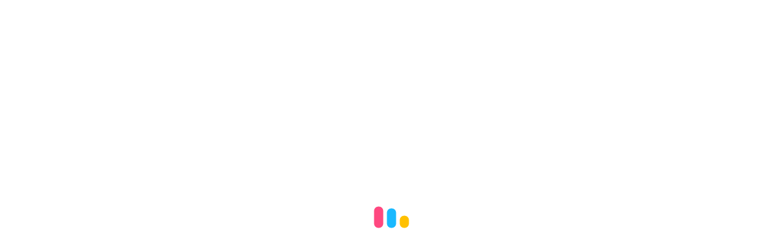

--- FILE ---
content_type: text/html; charset=UTF-8
request_url: https://littleheartspreschool.in/category/auditory-processing/
body_size: 14938
content:
<!doctype html>
<html lang="en-US">
<head>
    <meta charset="UTF-8">
    <meta name="viewport" content="width=device-width, initial-scale=1">
    <link rel="profile" href="//gmpg.org/xfn/11">
    <title>Auditory Processing &#8211; Little Hearts Pre School</title>
<meta name='robots' content='max-image-preview:large' />
	<style>img:is([sizes="auto" i], [sizes^="auto," i]) { contain-intrinsic-size: 3000px 1500px }</style>
	<link rel='dns-prefetch' href='//fonts.googleapis.com' />
<link rel='preconnect' href='https://fonts.gstatic.com' crossorigin />
<link rel="alternate" type="application/rss+xml" title="Little Hearts Pre School &raquo; Feed" href="https://littleheartspreschool.in/feed/" />
<link rel="alternate" type="application/rss+xml" title="Little Hearts Pre School &raquo; Comments Feed" href="https://littleheartspreschool.in/comments/feed/" />
<link rel="alternate" type="application/rss+xml" title="Little Hearts Pre School &raquo; Auditory Processing Category Feed" href="https://littleheartspreschool.in/category/auditory-processing/feed/" />
<script>
window._wpemojiSettings = {"baseUrl":"https:\/\/s.w.org\/images\/core\/emoji\/15.0.3\/72x72\/","ext":".png","svgUrl":"https:\/\/s.w.org\/images\/core\/emoji\/15.0.3\/svg\/","svgExt":".svg","source":{"concatemoji":"https:\/\/littleheartspreschool.in\/wp-includes\/js\/wp-emoji-release.min.js?ver=6.7.4"}};
/*! This file is auto-generated */
!function(i,n){var o,s,e;function c(e){try{var t={supportTests:e,timestamp:(new Date).valueOf()};sessionStorage.setItem(o,JSON.stringify(t))}catch(e){}}function p(e,t,n){e.clearRect(0,0,e.canvas.width,e.canvas.height),e.fillText(t,0,0);var t=new Uint32Array(e.getImageData(0,0,e.canvas.width,e.canvas.height).data),r=(e.clearRect(0,0,e.canvas.width,e.canvas.height),e.fillText(n,0,0),new Uint32Array(e.getImageData(0,0,e.canvas.width,e.canvas.height).data));return t.every(function(e,t){return e===r[t]})}function u(e,t,n){switch(t){case"flag":return n(e,"\ud83c\udff3\ufe0f\u200d\u26a7\ufe0f","\ud83c\udff3\ufe0f\u200b\u26a7\ufe0f")?!1:!n(e,"\ud83c\uddfa\ud83c\uddf3","\ud83c\uddfa\u200b\ud83c\uddf3")&&!n(e,"\ud83c\udff4\udb40\udc67\udb40\udc62\udb40\udc65\udb40\udc6e\udb40\udc67\udb40\udc7f","\ud83c\udff4\u200b\udb40\udc67\u200b\udb40\udc62\u200b\udb40\udc65\u200b\udb40\udc6e\u200b\udb40\udc67\u200b\udb40\udc7f");case"emoji":return!n(e,"\ud83d\udc26\u200d\u2b1b","\ud83d\udc26\u200b\u2b1b")}return!1}function f(e,t,n){var r="undefined"!=typeof WorkerGlobalScope&&self instanceof WorkerGlobalScope?new OffscreenCanvas(300,150):i.createElement("canvas"),a=r.getContext("2d",{willReadFrequently:!0}),o=(a.textBaseline="top",a.font="600 32px Arial",{});return e.forEach(function(e){o[e]=t(a,e,n)}),o}function t(e){var t=i.createElement("script");t.src=e,t.defer=!0,i.head.appendChild(t)}"undefined"!=typeof Promise&&(o="wpEmojiSettingsSupports",s=["flag","emoji"],n.supports={everything:!0,everythingExceptFlag:!0},e=new Promise(function(e){i.addEventListener("DOMContentLoaded",e,{once:!0})}),new Promise(function(t){var n=function(){try{var e=JSON.parse(sessionStorage.getItem(o));if("object"==typeof e&&"number"==typeof e.timestamp&&(new Date).valueOf()<e.timestamp+604800&&"object"==typeof e.supportTests)return e.supportTests}catch(e){}return null}();if(!n){if("undefined"!=typeof Worker&&"undefined"!=typeof OffscreenCanvas&&"undefined"!=typeof URL&&URL.createObjectURL&&"undefined"!=typeof Blob)try{var e="postMessage("+f.toString()+"("+[JSON.stringify(s),u.toString(),p.toString()].join(",")+"));",r=new Blob([e],{type:"text/javascript"}),a=new Worker(URL.createObjectURL(r),{name:"wpTestEmojiSupports"});return void(a.onmessage=function(e){c(n=e.data),a.terminate(),t(n)})}catch(e){}c(n=f(s,u,p))}t(n)}).then(function(e){for(var t in e)n.supports[t]=e[t],n.supports.everything=n.supports.everything&&n.supports[t],"flag"!==t&&(n.supports.everythingExceptFlag=n.supports.everythingExceptFlag&&n.supports[t]);n.supports.everythingExceptFlag=n.supports.everythingExceptFlag&&!n.supports.flag,n.DOMReady=!1,n.readyCallback=function(){n.DOMReady=!0}}).then(function(){return e}).then(function(){var e;n.supports.everything||(n.readyCallback(),(e=n.source||{}).concatemoji?t(e.concatemoji):e.wpemoji&&e.twemoji&&(t(e.twemoji),t(e.wpemoji)))}))}((window,document),window._wpemojiSettings);
</script>

<style id='wp-emoji-styles-inline-css'>

	img.wp-smiley, img.emoji {
		display: inline !important;
		border: none !important;
		box-shadow: none !important;
		height: 1em !important;
		width: 1em !important;
		margin: 0 0.07em !important;
		vertical-align: -0.1em !important;
		background: none !important;
		padding: 0 !important;
	}
</style>
<link rel='stylesheet' id='wp-block-library-css' href='https://littleheartspreschool.in/wp-includes/css/dist/block-library/style.min.css?ver=6.7.4' media='all' />
<style id='classic-theme-styles-inline-css'>
/*! This file is auto-generated */
.wp-block-button__link{color:#fff;background-color:#32373c;border-radius:9999px;box-shadow:none;text-decoration:none;padding:calc(.667em + 2px) calc(1.333em + 2px);font-size:1.125em}.wp-block-file__button{background:#32373c;color:#fff;text-decoration:none}
</style>
<style id='global-styles-inline-css'>
:root{--wp--preset--aspect-ratio--square: 1;--wp--preset--aspect-ratio--4-3: 4/3;--wp--preset--aspect-ratio--3-4: 3/4;--wp--preset--aspect-ratio--3-2: 3/2;--wp--preset--aspect-ratio--2-3: 2/3;--wp--preset--aspect-ratio--16-9: 16/9;--wp--preset--aspect-ratio--9-16: 9/16;--wp--preset--color--black: #000000;--wp--preset--color--cyan-bluish-gray: #abb8c3;--wp--preset--color--white: #ffffff;--wp--preset--color--pale-pink: #f78da7;--wp--preset--color--vivid-red: #cf2e2e;--wp--preset--color--luminous-vivid-orange: #ff6900;--wp--preset--color--luminous-vivid-amber: #fcb900;--wp--preset--color--light-green-cyan: #7bdcb5;--wp--preset--color--vivid-green-cyan: #00d084;--wp--preset--color--pale-cyan-blue: #8ed1fc;--wp--preset--color--vivid-cyan-blue: #0693e3;--wp--preset--color--vivid-purple: #9b51e0;--wp--preset--gradient--vivid-cyan-blue-to-vivid-purple: linear-gradient(135deg,rgba(6,147,227,1) 0%,rgb(155,81,224) 100%);--wp--preset--gradient--light-green-cyan-to-vivid-green-cyan: linear-gradient(135deg,rgb(122,220,180) 0%,rgb(0,208,130) 100%);--wp--preset--gradient--luminous-vivid-amber-to-luminous-vivid-orange: linear-gradient(135deg,rgba(252,185,0,1) 0%,rgba(255,105,0,1) 100%);--wp--preset--gradient--luminous-vivid-orange-to-vivid-red: linear-gradient(135deg,rgba(255,105,0,1) 0%,rgb(207,46,46) 100%);--wp--preset--gradient--very-light-gray-to-cyan-bluish-gray: linear-gradient(135deg,rgb(238,238,238) 0%,rgb(169,184,195) 100%);--wp--preset--gradient--cool-to-warm-spectrum: linear-gradient(135deg,rgb(74,234,220) 0%,rgb(151,120,209) 20%,rgb(207,42,186) 40%,rgb(238,44,130) 60%,rgb(251,105,98) 80%,rgb(254,248,76) 100%);--wp--preset--gradient--blush-light-purple: linear-gradient(135deg,rgb(255,206,236) 0%,rgb(152,150,240) 100%);--wp--preset--gradient--blush-bordeaux: linear-gradient(135deg,rgb(254,205,165) 0%,rgb(254,45,45) 50%,rgb(107,0,62) 100%);--wp--preset--gradient--luminous-dusk: linear-gradient(135deg,rgb(255,203,112) 0%,rgb(199,81,192) 50%,rgb(65,88,208) 100%);--wp--preset--gradient--pale-ocean: linear-gradient(135deg,rgb(255,245,203) 0%,rgb(182,227,212) 50%,rgb(51,167,181) 100%);--wp--preset--gradient--electric-grass: linear-gradient(135deg,rgb(202,248,128) 0%,rgb(113,206,126) 100%);--wp--preset--gradient--midnight: linear-gradient(135deg,rgb(2,3,129) 0%,rgb(40,116,252) 100%);--wp--preset--font-size--small: 13px;--wp--preset--font-size--medium: 20px;--wp--preset--font-size--large: 36px;--wp--preset--font-size--x-large: 42px;--wp--preset--spacing--20: 0.44rem;--wp--preset--spacing--30: 0.67rem;--wp--preset--spacing--40: 1rem;--wp--preset--spacing--50: 1.5rem;--wp--preset--spacing--60: 2.25rem;--wp--preset--spacing--70: 3.38rem;--wp--preset--spacing--80: 5.06rem;--wp--preset--shadow--natural: 6px 6px 9px rgba(0, 0, 0, 0.2);--wp--preset--shadow--deep: 12px 12px 50px rgba(0, 0, 0, 0.4);--wp--preset--shadow--sharp: 6px 6px 0px rgba(0, 0, 0, 0.2);--wp--preset--shadow--outlined: 6px 6px 0px -3px rgba(255, 255, 255, 1), 6px 6px rgba(0, 0, 0, 1);--wp--preset--shadow--crisp: 6px 6px 0px rgba(0, 0, 0, 1);}:where(.is-layout-flex){gap: 0.5em;}:where(.is-layout-grid){gap: 0.5em;}body .is-layout-flex{display: flex;}.is-layout-flex{flex-wrap: wrap;align-items: center;}.is-layout-flex > :is(*, div){margin: 0;}body .is-layout-grid{display: grid;}.is-layout-grid > :is(*, div){margin: 0;}:where(.wp-block-columns.is-layout-flex){gap: 2em;}:where(.wp-block-columns.is-layout-grid){gap: 2em;}:where(.wp-block-post-template.is-layout-flex){gap: 1.25em;}:where(.wp-block-post-template.is-layout-grid){gap: 1.25em;}.has-black-color{color: var(--wp--preset--color--black) !important;}.has-cyan-bluish-gray-color{color: var(--wp--preset--color--cyan-bluish-gray) !important;}.has-white-color{color: var(--wp--preset--color--white) !important;}.has-pale-pink-color{color: var(--wp--preset--color--pale-pink) !important;}.has-vivid-red-color{color: var(--wp--preset--color--vivid-red) !important;}.has-luminous-vivid-orange-color{color: var(--wp--preset--color--luminous-vivid-orange) !important;}.has-luminous-vivid-amber-color{color: var(--wp--preset--color--luminous-vivid-amber) !important;}.has-light-green-cyan-color{color: var(--wp--preset--color--light-green-cyan) !important;}.has-vivid-green-cyan-color{color: var(--wp--preset--color--vivid-green-cyan) !important;}.has-pale-cyan-blue-color{color: var(--wp--preset--color--pale-cyan-blue) !important;}.has-vivid-cyan-blue-color{color: var(--wp--preset--color--vivid-cyan-blue) !important;}.has-vivid-purple-color{color: var(--wp--preset--color--vivid-purple) !important;}.has-black-background-color{background-color: var(--wp--preset--color--black) !important;}.has-cyan-bluish-gray-background-color{background-color: var(--wp--preset--color--cyan-bluish-gray) !important;}.has-white-background-color{background-color: var(--wp--preset--color--white) !important;}.has-pale-pink-background-color{background-color: var(--wp--preset--color--pale-pink) !important;}.has-vivid-red-background-color{background-color: var(--wp--preset--color--vivid-red) !important;}.has-luminous-vivid-orange-background-color{background-color: var(--wp--preset--color--luminous-vivid-orange) !important;}.has-luminous-vivid-amber-background-color{background-color: var(--wp--preset--color--luminous-vivid-amber) !important;}.has-light-green-cyan-background-color{background-color: var(--wp--preset--color--light-green-cyan) !important;}.has-vivid-green-cyan-background-color{background-color: var(--wp--preset--color--vivid-green-cyan) !important;}.has-pale-cyan-blue-background-color{background-color: var(--wp--preset--color--pale-cyan-blue) !important;}.has-vivid-cyan-blue-background-color{background-color: var(--wp--preset--color--vivid-cyan-blue) !important;}.has-vivid-purple-background-color{background-color: var(--wp--preset--color--vivid-purple) !important;}.has-black-border-color{border-color: var(--wp--preset--color--black) !important;}.has-cyan-bluish-gray-border-color{border-color: var(--wp--preset--color--cyan-bluish-gray) !important;}.has-white-border-color{border-color: var(--wp--preset--color--white) !important;}.has-pale-pink-border-color{border-color: var(--wp--preset--color--pale-pink) !important;}.has-vivid-red-border-color{border-color: var(--wp--preset--color--vivid-red) !important;}.has-luminous-vivid-orange-border-color{border-color: var(--wp--preset--color--luminous-vivid-orange) !important;}.has-luminous-vivid-amber-border-color{border-color: var(--wp--preset--color--luminous-vivid-amber) !important;}.has-light-green-cyan-border-color{border-color: var(--wp--preset--color--light-green-cyan) !important;}.has-vivid-green-cyan-border-color{border-color: var(--wp--preset--color--vivid-green-cyan) !important;}.has-pale-cyan-blue-border-color{border-color: var(--wp--preset--color--pale-cyan-blue) !important;}.has-vivid-cyan-blue-border-color{border-color: var(--wp--preset--color--vivid-cyan-blue) !important;}.has-vivid-purple-border-color{border-color: var(--wp--preset--color--vivid-purple) !important;}.has-vivid-cyan-blue-to-vivid-purple-gradient-background{background: var(--wp--preset--gradient--vivid-cyan-blue-to-vivid-purple) !important;}.has-light-green-cyan-to-vivid-green-cyan-gradient-background{background: var(--wp--preset--gradient--light-green-cyan-to-vivid-green-cyan) !important;}.has-luminous-vivid-amber-to-luminous-vivid-orange-gradient-background{background: var(--wp--preset--gradient--luminous-vivid-amber-to-luminous-vivid-orange) !important;}.has-luminous-vivid-orange-to-vivid-red-gradient-background{background: var(--wp--preset--gradient--luminous-vivid-orange-to-vivid-red) !important;}.has-very-light-gray-to-cyan-bluish-gray-gradient-background{background: var(--wp--preset--gradient--very-light-gray-to-cyan-bluish-gray) !important;}.has-cool-to-warm-spectrum-gradient-background{background: var(--wp--preset--gradient--cool-to-warm-spectrum) !important;}.has-blush-light-purple-gradient-background{background: var(--wp--preset--gradient--blush-light-purple) !important;}.has-blush-bordeaux-gradient-background{background: var(--wp--preset--gradient--blush-bordeaux) !important;}.has-luminous-dusk-gradient-background{background: var(--wp--preset--gradient--luminous-dusk) !important;}.has-pale-ocean-gradient-background{background: var(--wp--preset--gradient--pale-ocean) !important;}.has-electric-grass-gradient-background{background: var(--wp--preset--gradient--electric-grass) !important;}.has-midnight-gradient-background{background: var(--wp--preset--gradient--midnight) !important;}.has-small-font-size{font-size: var(--wp--preset--font-size--small) !important;}.has-medium-font-size{font-size: var(--wp--preset--font-size--medium) !important;}.has-large-font-size{font-size: var(--wp--preset--font-size--large) !important;}.has-x-large-font-size{font-size: var(--wp--preset--font-size--x-large) !important;}
:where(.wp-block-post-template.is-layout-flex){gap: 1.25em;}:where(.wp-block-post-template.is-layout-grid){gap: 1.25em;}
:where(.wp-block-columns.is-layout-flex){gap: 2em;}:where(.wp-block-columns.is-layout-grid){gap: 2em;}
:root :where(.wp-block-pullquote){font-size: 1.5em;line-height: 1.6;}
</style>
<link rel='stylesheet' id='contact-form-7-css' href='https://littleheartspreschool.in/wp-content/plugins/contact-form-7/includes/css/styles.css?ver=5.7.3' media='all' />
<link rel='stylesheet' id='etc-main-css-css' href='https://littleheartspreschool.in/wp-content/plugins/elementor-theme-core/assets/css/main.css?ver=1.0.0' media='all' />
<link rel='stylesheet' id='progressbar-lib-css-css' href='https://littleheartspreschool.in/wp-content/plugins/elementor-theme-core/assets/css/lib/progressbar.min.css?ver=0.7.1' media='all' />
<link rel='stylesheet' id='oc-css-css' href='https://littleheartspreschool.in/wp-content/plugins/elementor-theme-core/assets/css/lib/owl.carousel.min.css?ver=2.2.1' media='all' />
<link rel='stylesheet' id='timetable_sf_style-css' href='https://littleheartspreschool.in/wp-content/plugins/timetable/style/superfish.css?ver=6.7.4' media='all' />
<link rel='stylesheet' id='timetable_gtip2_style-css' href='https://littleheartspreschool.in/wp-content/plugins/timetable/style/jquery.qtip.css?ver=6.7.4' media='all' />
<link rel='stylesheet' id='timetable_style-css' href='https://littleheartspreschool.in/wp-content/plugins/timetable/style/style.css?ver=6.7.4' media='all' />
<link rel='stylesheet' id='timetable_event_template-css' href='https://littleheartspreschool.in/wp-content/plugins/timetable/style/event_template.css?ver=6.7.4' media='all' />
<link rel='stylesheet' id='timetable_responsive_style-css' href='https://littleheartspreschool.in/wp-content/plugins/timetable/style/responsive.css?ver=6.7.4' media='all' />
<link crossorigin="anonymous" rel='stylesheet' id='timetable_font_lato-css' href='//fonts.googleapis.com/css?family=Lato%3A400%2C700&#038;ver=6.7.4' media='all' />
<link rel='stylesheet' id='hfe-style-css' href='https://littleheartspreschool.in/wp-content/plugins/header-footer-elementor/assets/css/header-footer-elementor.css?ver=1.6.3' media='all' />
<link rel='stylesheet' id='elementor-icons-css' href='https://littleheartspreschool.in/wp-content/plugins/elementor/assets/lib/eicons/css/elementor-icons.min.css?ver=5.11.0' media='all' />
<link rel='stylesheet' id='elementor-animations-css' href='https://littleheartspreschool.in/wp-content/plugins/elementor/assets/lib/animations/animations.min.css?ver=3.2.5' media='all' />
<link rel='stylesheet' id='elementor-frontend-css' href='https://littleheartspreschool.in/wp-content/plugins/elementor/assets/css/frontend.min.css?ver=3.2.5' media='all' />
<style id='elementor-frontend-inline-css'>
@font-face{font-family:eicons;src:url(https://littleheartspreschool.in/wp-content/plugins/elementor/assets/lib/eicons/fonts/eicons.eot?5.10.0);src:url(https://littleheartspreschool.in/wp-content/plugins/elementor/assets/lib/eicons/fonts/eicons.eot?5.10.0#iefix) format("embedded-opentype"),url(https://littleheartspreschool.in/wp-content/plugins/elementor/assets/lib/eicons/fonts/eicons.woff2?5.10.0) format("woff2"),url(https://littleheartspreschool.in/wp-content/plugins/elementor/assets/lib/eicons/fonts/eicons.woff?5.10.0) format("woff"),url(https://littleheartspreschool.in/wp-content/plugins/elementor/assets/lib/eicons/fonts/eicons.ttf?5.10.0) format("truetype"),url(https://littleheartspreschool.in/wp-content/plugins/elementor/assets/lib/eicons/fonts/eicons.svg?5.10.0#eicon) format("svg");font-weight:400;font-style:normal}
</style>
<link rel='stylesheet' id='elementor-post-4495-css' href='https://littleheartspreschool.in/wp-content/uploads/elementor/css/post-4495.css?ver=1627660931' media='all' />
<link rel='stylesheet' id='elementor-global-css' href='https://littleheartspreschool.in/wp-content/uploads/elementor/css/global.css?ver=1627661031' media='all' />
<link rel='stylesheet' id='bootstrap-css' href='https://littleheartspreschool.in/wp-content/themes/kindori/assets/css/bootstrap.min.css?ver=4.0.0' media='all' />
<link rel='stylesheet' id='awesome-css' href='https://littleheartspreschool.in/wp-content/themes/kindori/assets/css/awesome.min.css?ver=4.7.0' media='all' />
<link rel='stylesheet' id='awesome5-css' href='https://littleheartspreschool.in/wp-content/themes/kindori/assets/css/awesome5.min.css?ver=5.8.0' media='all' />
<link rel='stylesheet' id='flaticon-css' href='https://littleheartspreschool.in/wp-content/themes/kindori/assets/css/flaticon.css?ver=2.2.1' media='all' />
<link rel='stylesheet' id='flaticon3-css' href='https://littleheartspreschool.in/wp-content/themes/kindori/assets/css/flaticon3.css?ver=2.2.3' media='all' />
<link rel='stylesheet' id='font-material-icon-css' href='https://littleheartspreschool.in/wp-content/themes/kindori/assets/css/material-design-iconic-font.min.css?ver=2.2.0' media='all' />
<link rel='stylesheet' id='magnific-popup-css' href='https://littleheartspreschool.in/wp-content/themes/kindori/assets/css/magnific-popup.css?ver=1.0.0' media='all' />
<link rel='stylesheet' id='kindori-theme-css' href='https://littleheartspreschool.in/wp-content/themes/kindori/assets/css/theme.css?ver=1.1' media='all' />
<style id='kindori-theme-inline-css'>

		
		
</style>
<link rel='stylesheet' id='kindori-style-css' href='https://littleheartspreschool.in/wp-content/themes/kindori/style.css?ver=6.7.4' media='all' />
<link crossorigin="anonymous" rel='stylesheet' id='kindori-google-fonts-css' href='//fonts.googleapis.com/css?family=Prompt%3A0%2C100%3B0%2C200%3B0%2C300%3B0%2C400%3B0%2C500%3B0%2C600%3B0%2C700%3B0%2C800%3B1%2C200%3B1%2C300%3B1%2C400%3B1%2C500%3B1%2C600%3B1%2C700%7CSchoolbell%3A400%7CFredoka%2BOne%3A400&#038;subset=latin%2Clatin-ext&#038;ver=6.7.4' media='all' />
<link rel='stylesheet' id='newsletter-css' href='https://littleheartspreschool.in/wp-content/plugins/newsletter/style.css?ver=7.6.5' media='all' />
<link rel="preload" as="style" href="https://fonts.googleapis.com/css?family=Prompt:100,200,300,400,500,600,700,800,900,100italic,200italic,300italic,400italic,500italic,600italic,700italic,800italic,900italic%7CFredoka%20One:400&#038;subset=latin&#038;display=swap&#038;ver=1659128656" /><link rel="stylesheet" href="https://fonts.googleapis.com/css?family=Prompt:100,200,300,400,500,600,700,800,900,100italic,200italic,300italic,400italic,500italic,600italic,700italic,800italic,900italic%7CFredoka%20One:400&#038;subset=latin&#038;display=swap&#038;ver=1659128656" media="print" onload="this.media='all'"><noscript><link rel="stylesheet" href="https://fonts.googleapis.com/css?family=Prompt:100,200,300,400,500,600,700,800,900,100italic,200italic,300italic,400italic,500italic,600italic,700italic,800italic,900italic%7CFredoka%20One:400&#038;subset=latin&#038;display=swap&#038;ver=1659128656" /></noscript><link crossorigin="anonymous" rel='stylesheet' id='google-fonts-1-css' href='https://fonts.googleapis.com/css?family=Roboto%3A100%2C100italic%2C200%2C200italic%2C300%2C300italic%2C400%2C400italic%2C500%2C500italic%2C600%2C600italic%2C700%2C700italic%2C800%2C800italic%2C900%2C900italic%7CRoboto+Slab%3A100%2C100italic%2C200%2C200italic%2C300%2C300italic%2C400%2C400italic%2C500%2C500italic%2C600%2C600italic%2C700%2C700italic%2C800%2C800italic%2C900%2C900italic&#038;display=auto&#038;ver=6.7.4' media='all' />
<script src="https://littleheartspreschool.in/wp-includes/js/jquery/jquery.min.js?ver=3.7.1" id="jquery-core-js"></script>
<script src="https://littleheartspreschool.in/wp-includes/js/jquery/jquery-migrate.min.js?ver=3.4.1" id="jquery-migrate-js"></script>
<script src="https://littleheartspreschool.in/wp-content/plugins/elementor-theme-core/assets/js/main.js?ver=1.0.0" id="etc-main-js-js"></script>
<script src="https://littleheartspreschool.in/wp-content/themes/kindori/assets/js/elementor-custom-classes.js?ver=1.0.0" id="kindori-elementor-custom-classes-js-js"></script>
<link rel="https://api.w.org/" href="https://littleheartspreschool.in/wp-json/" /><link rel="alternate" title="JSON" type="application/json" href="https://littleheartspreschool.in/wp-json/wp/v2/categories/2" /><link rel="EditURI" type="application/rsd+xml" title="RSD" href="https://littleheartspreschool.in/xmlrpc.php?rsd" />
<meta name="generator" content="WordPress 6.7.4" />
<meta name="framework" content="Redux 4.1.29" /><link rel="icon" type="image/png" href="https://littleheartspreschool.in/wp-content/uploads/2020/07/favicon.png"/><style>.recentcomments a{display:inline !important;padding:0 !important;margin:0 !important;}</style><!-- There is no amphtml version available for this URL. --><meta name="generator" content="Powered by Slider Revolution 6.5.4 - responsive, Mobile-Friendly Slider Plugin for WordPress with comfortable drag and drop interface." />
<script type="text/javascript">function setREVStartSize(e){
			//window.requestAnimationFrame(function() {				 
				window.RSIW = window.RSIW===undefined ? window.innerWidth : window.RSIW;	
				window.RSIH = window.RSIH===undefined ? window.innerHeight : window.RSIH;	
				try {								
					var pw = document.getElementById(e.c).parentNode.offsetWidth,
						newh;
					pw = pw===0 || isNaN(pw) ? window.RSIW : pw;
					e.tabw = e.tabw===undefined ? 0 : parseInt(e.tabw);
					e.thumbw = e.thumbw===undefined ? 0 : parseInt(e.thumbw);
					e.tabh = e.tabh===undefined ? 0 : parseInt(e.tabh);
					e.thumbh = e.thumbh===undefined ? 0 : parseInt(e.thumbh);
					e.tabhide = e.tabhide===undefined ? 0 : parseInt(e.tabhide);
					e.thumbhide = e.thumbhide===undefined ? 0 : parseInt(e.thumbhide);
					e.mh = e.mh===undefined || e.mh=="" || e.mh==="auto" ? 0 : parseInt(e.mh,0);		
					if(e.layout==="fullscreen" || e.l==="fullscreen") 						
						newh = Math.max(e.mh,window.RSIH);					
					else{					
						e.gw = Array.isArray(e.gw) ? e.gw : [e.gw];
						for (var i in e.rl) if (e.gw[i]===undefined || e.gw[i]===0) e.gw[i] = e.gw[i-1];					
						e.gh = e.el===undefined || e.el==="" || (Array.isArray(e.el) && e.el.length==0)? e.gh : e.el;
						e.gh = Array.isArray(e.gh) ? e.gh : [e.gh];
						for (var i in e.rl) if (e.gh[i]===undefined || e.gh[i]===0) e.gh[i] = e.gh[i-1];
											
						var nl = new Array(e.rl.length),
							ix = 0,						
							sl;					
						e.tabw = e.tabhide>=pw ? 0 : e.tabw;
						e.thumbw = e.thumbhide>=pw ? 0 : e.thumbw;
						e.tabh = e.tabhide>=pw ? 0 : e.tabh;
						e.thumbh = e.thumbhide>=pw ? 0 : e.thumbh;					
						for (var i in e.rl) nl[i] = e.rl[i]<window.RSIW ? 0 : e.rl[i];
						sl = nl[0];									
						for (var i in nl) if (sl>nl[i] && nl[i]>0) { sl = nl[i]; ix=i;}															
						var m = pw>(e.gw[ix]+e.tabw+e.thumbw) ? 1 : (pw-(e.tabw+e.thumbw)) / (e.gw[ix]);					
						newh =  (e.gh[ix] * m) + (e.tabh + e.thumbh);
					}
					var el = document.getElementById(e.c);
					if (el!==null && el) el.style.height = newh+"px";					
					el = document.getElementById(e.c+"_wrapper");
					if (el!==null && el) el.style.height = newh+"px";
				} catch(e){
					console.log("Failure at Presize of Slider:" + e)
				}					   
			//});
		  };</script>
		<style id="wp-custom-css">
			.cms-cmsevents-list .class-list-item .cmsevents-item .entry-body .item-price {
    color: #ff4880;
    font-weight: 500;
    display: none;
}		</style>
		<style id="cms_theme_options-dynamic-css" title="dynamic-css" class="redux-options-output">.primary-menu > li > a, body .primary-menu .sub-menu li a{font-display:swap;}body #pagetitle{background-image:url('https://littleheartspreschool.in/wp-content/uploads/2020/07/bg-page-title.jpg');}a{color:#ff4880;}a:hover{color:#ff4880;}a:active{color:#ff4880;}body{font-family:Prompt;font-weight:normal;font-style:normal;font-display:swap;}h1,.h1,.text-heading{font-family:"Fredoka One";font-weight:400;font-style:normal;font-display:swap;}h2,.h2{font-display:swap;}h3,.h3{font-display:swap;}h4,.h4{font-display:swap;}h5,.h5{font-display:swap;}h6,.h6{font-display:swap;}body.error404 .error-404{background-image:url('https://littleheartspreschool.in/wp-content/uploads/2020/08/bg-404.jpg');}</style></head>

<body class="archive category category-auditory-processing category-2 ehf-template-kindori ehf-stylesheet-kindori group-blog hfeed redux-page heading-default-font header-sticky elementor-default elementor-kit-4495">
        <div id="page" class="site">
                <div id="cms-loadding" class="cms-loader">
            <div class="loading-spinner">
                <div class="load-1">
                    <div class="line"></div>
                    <div class="line"></div>
                    <div class="line"></div>
                </div>
            </div>
        </div>
    <header id="masthead" class="site-header">
    <div id="site-header-wrap" class="header-layout3 is-sticky ">
        <div id="site-topbar" class="site-topbar">
            <div class="container">
                <div class="inner-container">
                    <div class="site-branding">
                        <a class="logo-light" href="https://littleheartspreschool.in/" title="Little Hearts Pre School" rel="home"><img src="https://littleheartspreschool.in/wp-content/uploads/2020/07/Layer-2-3.png" alt="Little Hearts Pre School"/></a><a class="logo-dark" href="https://littleheartspreschool.in/" title="Little Hearts Pre School" rel="home"><img src="https://littleheartspreschool.in/wp-content/uploads/2021/07/LITTLE-HEARTS-PRE-SCHOOL-2.png" alt="Little Hearts Pre School"/></a><a class="logo-mobile" href="https://littleheartspreschool.in/" title="Little Hearts Pre School" rel="home"><img src="https://littleheartspreschool.in/wp-content/uploads/2021/07/LITTLE-HEARTS-PRE-SCHOOL-.png" alt="Little Hearts Pre School"/></a>                    </div>
                                            <div class="item-phone">
                            <i class="material zmdi zmdi-smartphone-android"></i>
                            <a class="info-text" href="tel:9820574676">
                                9820574676                            </a>
                        </div>
                                        
                                            <div class="item-adderess">
                            <i class="fa fa-map"></i>
                            <span class="info-text">Ratti Villa, Motibai Street, Tardeo</span>
                        </div>
                                        
                                                                                                    </div>                
            </div>
        </div>
        <div id="site-header" class="site-header-main">
            <div class="container">
                <div class="row">
                    <div class="inner-row">
                        <div class="site-branding site-branding-mobile">
                            <a class="logo-light" href="https://littleheartspreschool.in/" title="Little Hearts Pre School" rel="home"><img src="https://littleheartspreschool.in/wp-content/uploads/2020/07/Layer-2-3.png" alt="Little Hearts Pre School"/></a><a class="logo-dark" href="https://littleheartspreschool.in/" title="Little Hearts Pre School" rel="home"><img src="https://littleheartspreschool.in/wp-content/uploads/2021/07/LITTLE-HEARTS-PRE-SCHOOL-2.png" alt="Little Hearts Pre School"/></a><a class="logo-mobile" href="https://littleheartspreschool.in/" title="Little Hearts Pre School" rel="home"><img src="https://littleheartspreschool.in/wp-content/uploads/2021/07/LITTLE-HEARTS-PRE-SCHOOL-.png" alt="Little Hearts Pre School"/></a>                        </div>
                        <div class="site-navigation">
                            <nav class="main-navigation">
                                <ul id="mastmenu" class="primary-menu clearfix"><li id="menu-item-4461" class="menu-item menu-item-type-post_type menu-item-object-page menu-item-home menu-item-4461"><a href="https://littleheartspreschool.in/">Home</a></li>
<li id="menu-item-4459" class="menu-item menu-item-type-post_type menu-item-object-page menu-item-has-children menu-item-4459"><a href="https://littleheartspreschool.in/about-us/">About Us</a>
<ul class="sub-menu">
	<li id="menu-item-5131" class="menu-item menu-item-type-post_type menu-item-object-page menu-item-5131"><a href="https://littleheartspreschool.in/about-us/">About Us</a></li>
	<li id="menu-item-4466" class="menu-item menu-item-type-post_type menu-item-object-page menu-item-4466"><a href="https://littleheartspreschool.in/our-staff/">Our Teachers</a></li>
	<li id="menu-item-5142" class="menu-item menu-item-type-post_type menu-item-object-page menu-item-5142"><a href="https://littleheartspreschool.in/our-curriculum/">Our Curriculum</a></li>
</ul>
</li>
<li id="menu-item-5132" class="menu-item menu-item-type-custom menu-item-object-custom menu-item-has-children menu-item-5132"><a href="#">Photo Gallery</a>
<ul class="sub-menu">
	<li id="menu-item-4800" class="menu-item menu-item-type-post_type menu-item-object-page menu-item-4800"><a href="https://littleheartspreschool.in/online-school/">Online School</a></li>
	<li id="menu-item-5109" class="menu-item menu-item-type-post_type menu-item-object-page menu-item-5109"><a href="https://littleheartspreschool.in/offline-school/">Offline School</a></li>
</ul>
</li>
<li id="menu-item-4631" class="menu-item menu-item-type-post_type menu-item-object-page menu-item-4631"><a href="https://littleheartspreschool.in/in-the-press/">In The Press</a></li>
<li id="menu-item-5108" class="menu-item menu-item-type-post_type menu-item-object-page menu-item-5108"><a href="https://littleheartspreschool.in/awards-and-recognition/">Awards &#038; Recognition</a></li>
<li id="menu-item-4465" class="menu-item menu-item-type-post_type menu-item-object-page menu-item-4465"><a href="https://littleheartspreschool.in/contact-us/">Contact Us</a></li>
</ul>                            </nav>
                        </div>
                        <div class="site-header-right">
                                                                                                                                                <div id="main-menu-mobile">
                                <span class="btn-nav-mobile open-menu">
                                    <span></span>
                                </span>
                            </div>
                        </div>
                    </div>
                </div>
            </div>
        </div>
    </div>
</header>        <div id="content" class="site-content">
        	<div class="content-inner">
<div class="container content-container">
    <div class="row content-row">
        <div id="primary"  class="content-area content-has-sidebar float-left col-xl-8 col-lg-8 col-md-12">
            <main id="main" class="site-main">
            <article id="post-295" class="single-hentry archive post-295 post type-post status-publish format-standard has-post-thumbnail hentry category-auditory-processing tag-daily-inspiration tag-housekeeping">
    <div class="entry-featured"><div class="post-image">                                    <span class="item-date">May 31, 2020</span>
                                <a href="https://littleheartspreschool.in/2020/05/31/camp-kindergarten/"><img width="980" height="658" src="https://littleheartspreschool.in/wp-content/uploads/2020/07/img-post-7.jpg" class="attachment-kindori-blog size-kindori-blog wp-post-image" alt="" decoding="async" fetchpriority="high" srcset="https://littleheartspreschool.in/wp-content/uploads/2020/07/img-post-7.jpg 980w, https://littleheartspreschool.in/wp-content/uploads/2020/07/img-post-7-300x201.jpg 300w, https://littleheartspreschool.in/wp-content/uploads/2020/07/img-post-7-768x516.jpg 768w" sizes="(max-width: 980px) 100vw, 980px" /></a>
            </div></div>        <div class="entry-body">
        <div class="entry-holder">
                        <ul class="entry-meta">
                                    <li class="item-author">
                        <img alt='' src='https://secure.gravatar.com/avatar/b58996c504c5638798eb6b511e6f49af?s=96&#038;d=mm&#038;r=g' srcset='https://secure.gravatar.com/avatar/b58996c504c5638798eb6b511e6f49af?s=192&#038;d=mm&#038;r=g 2x' class='avatar avatar-96 photo' height='96' width='96' decoding='async'/>                        <span>By</span>
                        <a href="https://littleheartspreschool.in/author/user/" title="Posts by user" rel="author">user</a>                    </li>
                                                    <li class="item-comment"><a href="https://littleheartspreschool.in/2020/05/31/camp-kindergarten/">
                        <i class="fas fa-comments"></i>0 Comments</a></li>
                                                    <li class="item-category">
                        <i class="fas fa-tag"></i>
                        <a href="https://littleheartspreschool.in/category/auditory-processing/" rel="tag">Auditory Processing</a>                            
                    </li>
                            </ul>
                    <h2 class="entry-title">
                <a href="https://littleheartspreschool.in/2020/05/31/camp-kindergarten/">
                                        Camp Kindergarten                </a>
            </h2>
        </div>
        <div class="entry-content">
            Full-day kindergarten saves families thousands of dollars a year in child care costs, but it costs the government $1.5 billion a year. Doug Ford won’t guarantee future of full-day kindergarten in Ontario Full-day kindergarten saves families thousands of dollars a year. Lorem ipsum dolor sit&hellip;        </div>
        <div class="entry-readmore">
            <a href="https://littleheartspreschool.in/2020/05/31/camp-kindergarten/" class="btn-more">
                Read More                <i class="fas fa-long-arrow-alt-right"></i>
            </a>
        </div>
    </div>
</article><!-- #post -->            </main><!-- #main -->
        </div><!-- #primary -->

                    <aside id="secondary"  class="widget-area widget-has-sidebar sidebar-fixed col-xl-4 col-lg-4 col-md-12">
                <div class="sidebar-sticky">
                    <section id="search-2" class="widget widget_search"><div class="widget-content">
<form role="search" method="get" class="search-form" action="https://littleheartspreschool.in/">
	<div class="searchform-wrap">
        <input type="text" placeholder="Write content..." name="s" class="search-field" />
    	<button type="submit" class="search-submit"><i class="fa fa-search"></i></button>
    </div>
</form></div></section>
		<section id="recent-posts-2" class="widget widget_recent_entries"><div class="widget-content">
		<h2 class="widget-title">Recent Posts</h2>
		<ul>
											<li>
					<a href="https://littleheartspreschool.in/2026/01/27/znakifm-een-website-zonder-enig-fake-nieuws-misleiding-en-agressieve-reclame/">Znaki.fm: een website zonder enig fake nieuws, misleiding en agressieve reclame</a>
									</li>
											<li>
					<a href="https://littleheartspreschool.in/2026/01/22/oficialyniy-sayt-brenda-azino777-v-rossii/">Официальный сайт бренда Azino777 в России</a>
									</li>
											<li>
					<a href="https://littleheartspreschool.in/2026/01/17/pin-up-guncel-giris-casino-guncel-giris-tr/">Pin Up Güncel Giriş Casino Güncel Giriş TR</a>
									</li>
											<li>
					<a href="https://littleheartspreschool.in/2026/01/17/sozdanie-akkaunta-v-azartnom-servise-ket-kazino/">Создание аккаунта в азартном сервисе Кэт Казино</a>
									</li>
											<li>
					<a href="https://littleheartspreschool.in/2026/01/09/introducing-1xbet-your-new-favorite-betting-platform/">Introducing 1Xbet: Your New Favorite Betting Platform</a>
									</li>
					</ul>

		</div></section><section id="recent-comments-2" class="widget widget_recent_comments"><div class="widget-content"><h2 class="widget-title">Recent Comments</h2><ul id="recentcomments"></ul></div></section><section id="search-3" class="widget widget_search"><div class="widget-content"><h2 class="widget-title">Search</h2>
<form role="search" method="get" class="search-form" action="https://littleheartspreschool.in/">
	<div class="searchform-wrap">
        <input type="text" placeholder="Write content..." name="s" class="search-field" />
    	<button type="submit" class="search-submit"><i class="fa fa-search"></i></button>
    </div>
</form></div></section><section id="categories-3" class="widget widget_categories"><div class="widget-content"><h2 class="widget-title">Categories</h2>
			<ul>
					<li class="cat-item cat-item-1"><a href="https://littleheartspreschool.in/category/alphabet-parade/">Alphabet Parade</a>
</li>
	<li class="cat-item cat-item-2 current-cat"><a aria-current="page" href="https://littleheartspreschool.in/category/auditory-processing/">Auditory Processing</a>
</li>
	<li class="cat-item cat-item-4"><a href="https://littleheartspreschool.in/category/gross-motor/">Gross Motor</a>
</li>
	<li class="cat-item cat-item-5"><a href="https://littleheartspreschool.in/category/holiday-themes/">Holiday Themes</a>
</li>
	<li class="cat-item cat-item-6"><a href="https://littleheartspreschool.in/category/inspire-success/">Inspire Success</a>
</li>
			</ul>

			</div></section><section id="cms_recent_posts-1" class="widget widget_cms_recent_posts"><div class="widget-content"><h2 class="widget-title">Recent Posts</h2><div class="posts-list"><div class="post-item">                    <div class="entry-content">
                        <h4 class="entry-title"><a href="https://littleheartspreschool.in/2026/01/27/znakifm-een-website-zonder-enig-fake-nieuws-misleiding-en-agressieve-reclame/" title="Znaki.fm: een website zonder enig fake nieuws, misleiding en agressieve reclame">Znaki.fm: een website zonder enig fake nieuws, misleiding en agressieve reclame</a></h4>                        <div class="entry-meta">
                            January 27, 2026                        </div>
                    </div>
                </div>
            <div class="post-item">                    <div class="entry-content">
                        <h4 class="entry-title"><a href="https://littleheartspreschool.in/2026/01/22/oficialyniy-sayt-brenda-azino777-v-rossii/" title="Официальный сайт бренда Azino777 в России">Официальный сайт бренда Azino777 в России</a></h4>                        <div class="entry-meta">
                            January 22, 2026                        </div>
                    </div>
                </div>
            <div class="post-item">                    <div class="entry-content">
                        <h4 class="entry-title"><a href="https://littleheartspreschool.in/2026/01/17/pin-up-guncel-giris-casino-guncel-giris-tr/" title="Pin Up Güncel Giriş Casino Güncel Giriş TR">Pin Up Güncel Giriş Casino Güncel Giriş TR</a></h4>                        <div class="entry-meta">
                            January 17, 2026                        </div>
                    </div>
                </div>
            </div></div></section>        <div class="widget cms-get-in-touch">
            <div class="widget-content">
                                    <h2 class="widget-title">Register <br />
for your child</h2>
                                                    <div class="cms-contact-excerpt">
                            Let your child attend Kindori Kindergarten to help your child develop comprehensively in all aspects.                    </div>
                                <div class="cms-contact-info-inner">
                                            <div class="cms-contact-info-item type-phone">
                            <a href="tel:1692333555">
                                <i class="material zmdi zmdi-phone"></i>+1692 333 555                            </a>
                        </div>
                                                                                    <div class="cms-contact-info-item type-email">
                            <a href="mailto:Contact@example.com">
                                <i class="material zmdi zmdi-email-open"></i>Contact@example.com                            </a>
                        </div>
                                                                <div class="cms-contact-info-item type-address">
                                <a href="http://maps.google.com/?q=37%20San%20Fairport,%20NY%2014450" target="_blank">
                                    <i class="fas fa-map-marker-alt"></i>37 San Fairport, NY 14450                                </a>
                        </div>
                                    </div>
                                    <h4 class="bottom-title">
                        <a href="https://demo.cmssuperheroes.com/themeforest/kindori/enrollment-now/" target="_blank">                            Enrollment Now!    
                        </a>                    </h4>
                            </div>
        </div>
                        </div>
            </aside>
            </div>
</div>
	</div><!-- #content inner -->
</div><!-- #content -->

	<footer id="colophon" class="site-footer-custom">
            <div class="footer-custom-inner">
            <div class="container">
                <div class="row">
                    <div class="col-12">
                        		<div data-elementor-type="wp-post" data-elementor-id="30" class="elementor elementor-30" data-elementor-settings="[]">
							<div class="elementor-section-wrap">
					        <section class="elementor-section elementor-top-section elementor-element elementor-element-a17f965 elementor-section-stretched bg-footer-custom elementor-section-boxed elementor-section-height-default elementor-section-height-default" data-id="a17f965" data-element_type="section" data-settings="{&quot;stretch_section&quot;:&quot;section-stretched&quot;,&quot;background_background&quot;:&quot;classic&quot;}">
            
                        <div class="elementor-container elementor-column-gap-default ">
                    <div class="elementor-column elementor-col-33 elementor-top-column elementor-element elementor-element-f321375" data-id="f321375" data-element_type="column">
            <div class="elementor-widget-wrap elementor-element-populated">
                        		<div class="elementor-element elementor-element-4896a0e elementor-widget elementor-widget-cms_image_single" data-id="4896a0e" data-element_type="widget" data-widget_type="cms_image_single.default">
				<div class="elementor-widget-container">
			<div class="cms-image-single animation-none ">
            <div class="cms-img-box">
            <a href="https://demo.cmssuperheroes.com/themeforest/kindori/">                <img width="580" height="53" src="https://littleheartspreschool.in/wp-content/uploads/2020/07/Layer-2-3.png" class="attachment-full size-full" alt="" />            </a>        </div>
    </div>		</div>
				</div>
				<div class="elementor-element elementor-element-3a12c04 elementor-widget elementor-widget-cms_text_editor" data-id="3a12c04" data-element_type="widget" data-widget_type="cms_text_editor.default">
				<div class="elementor-widget-container">
			    <div class="elementor-text-editor elementor-clearfix "><p>We impart holistic education which engages mind, body and spirit. It draws from the wisdom of the past and the knowledge of the present to prepare the students for the challenges of the 21st Century.</p></div>		</div>
				</div>
		            </div>
        </div>
                <div class="elementor-column elementor-col-33 elementor-top-column elementor-element elementor-element-be68c21" data-id="be68c21" data-element_type="column">
            <div class="elementor-widget-wrap">
                                    </div>
        </div>
                <div class="elementor-column elementor-col-33 elementor-top-column elementor-element elementor-element-4290735" data-id="4290735" data-element_type="column">
            <div class="elementor-widget-wrap elementor-element-populated">
                        		<div class="elementor-element elementor-element-1d2a5ba elementor-widget elementor-widget-cms_contact_info" data-id="1d2a5ba" data-element_type="widget" data-widget_type="cms_contact_info.default">
				<div class="elementor-widget-container">
			    <div class="cms-contact-info3 ">
                                    <h3 class="entry-title">
                    Contact Us    
                </h3>
                            <ul class="list-li">
                            <li>
                                                                        <span class="item--icon">
                                <i aria-hidden="true" class="fas fa-phone-alt"></i>                                                            </span>
                                                                                    9967614965 Ms. Manjula Baria, Head of Admissions               </li>
                            <li>
                                                                        <span class="item--icon">
                                <i aria-hidden="true" class="material zmdi zmdi-email"></i>                                                            </span>
                                                                                    preschoollhp@gmail.com               </li>
                            <li>
                                                                        <span class="item--icon">
                                <i aria-hidden="true" class="fas fa-map-marker-alt"></i>                                                            </span>
                                                                                    Rati Villa, Opp. Bhatia Hospital, Tardeo, Mumbai 400007               </li>
                    </ul>
    </div>
		</div>
				</div>
		            </div>
        </div>
                            </div>
        </section>
                <section class="elementor-section elementor-top-section elementor-element elementor-element-13939f2 elementor-section-stretched elementor-section-content-middle elementor-section-boxed elementor-section-height-default elementor-section-height-default" data-id="13939f2" data-element_type="section" data-settings="{&quot;stretch_section&quot;:&quot;section-stretched&quot;,&quot;background_background&quot;:&quot;classic&quot;}">
            
                        <div class="elementor-container elementor-column-gap-default ">
                    <div class="elementor-column elementor-col-100 elementor-top-column elementor-element elementor-element-b5a94c1" data-id="b5a94c1" data-element_type="column">
            <div class="elementor-widget-wrap elementor-element-populated">
                        		<div class="elementor-element elementor-element-9b61f8c elementor-widget elementor-widget-cms_text_editor" data-id="9b61f8c" data-element_type="widget" data-widget_type="cms_text_editor.default">
				<div class="elementor-widget-container">
			    <div class="elementor-text-editor elementor-clearfix "><p>© 2025 Little Hearts Preschool, All Rights Reserved. </p></div>		</div>
				</div>
		            </div>
        </div>
                            </div>
        </section>
        				</div>
					</div>
		                    </div>
                </div>
            </div>
        </div>
    </footer>	            <a href="#" class="scroll-top"><i class="zmdi zmdi-long-arrow-up"></i></a>
    </div><!-- #page -->


		<script type="text/javascript">
			window.RS_MODULES = window.RS_MODULES || {};
			window.RS_MODULES.modules = window.RS_MODULES.modules || {};
			window.RS_MODULES.waiting = window.RS_MODULES.waiting || [];
			window.RS_MODULES.defered = true;
			window.RS_MODULES.moduleWaiting = window.RS_MODULES.moduleWaiting || {};
			window.RS_MODULES.type = 'compiled';
		</script>
		<link rel='stylesheet' id='elementor-post-295-css' href='https://littleheartspreschool.in/wp-content/uploads/elementor/css/post-295.css?ver=1627731279' media='all' />
<link rel='stylesheet' id='hfe-widgets-style-css' href='https://littleheartspreschool.in/wp-content/plugins/header-footer-elementor/inc/widgets-css/frontend.css?ver=1.6.3' media='all' />
<link rel='stylesheet' id='elementor-post-30-css' href='https://littleheartspreschool.in/wp-content/uploads/elementor/css/post-30.css?ver=1757962270' media='all' />
<link rel='stylesheet' id='elementor-icons-shared-0-css' href='https://littleheartspreschool.in/wp-content/plugins/elementor/assets/lib/font-awesome/css/fontawesome.min.css?ver=5.15.1' media='all' />
<link rel='stylesheet' id='elementor-icons-fa-solid-css' href='https://littleheartspreschool.in/wp-content/plugins/elementor/assets/lib/font-awesome/css/solid.min.css?ver=5.15.1' media='all' />
<link rel='stylesheet' id='rs-plugin-settings-css' href='https://littleheartspreschool.in/wp-content/plugins/revslider/public/assets/css/rs6.css?ver=6.5.4' media='all' />
<style id='rs-plugin-settings-inline-css'>
#rs-demo-id {}
</style>
<script src="https://littleheartspreschool.in/wp-content/plugins/contact-form-7/includes/swv/js/index.js?ver=5.7.3" id="swv-js"></script>
<script id="contact-form-7-js-extra">
var wpcf7 = {"api":{"root":"https:\/\/littleheartspreschool.in\/wp-json\/","namespace":"contact-form-7\/v1"},"cached":"1"};
</script>
<script src="https://littleheartspreschool.in/wp-content/plugins/contact-form-7/includes/js/index.js?ver=5.7.3" id="contact-form-7-js"></script>
<script src="https://littleheartspreschool.in/wp-content/plugins/revslider/public/assets/js/rbtools.min.js?ver=6.5.4" defer async id="tp-tools-js"></script>
<script src="https://littleheartspreschool.in/wp-content/plugins/revslider/public/assets/js/rs6.min.js?ver=6.5.4" defer async id="revmin-js"></script>
<script src="https://littleheartspreschool.in/wp-includes/js/jquery/ui/core.min.js?ver=1.13.3" id="jquery-ui-core-js"></script>
<script src="https://littleheartspreschool.in/wp-includes/js/jquery/ui/tabs.min.js?ver=1.13.3" id="jquery-ui-tabs-js"></script>
<script src="https://littleheartspreschool.in/wp-content/plugins/timetable/js/jquery.qtip.min.js?ver=6.7.4" id="jquery-qtip2-js"></script>
<script src="https://littleheartspreschool.in/wp-content/plugins/timetable/js/jquery.ba-bbq.min.js?ver=6.7.4" id="jquery-ba-bqq-js"></script>
<script src="https://littleheartspreschool.in/wp-content/plugins/timetable/js/jquery.carouFredSel-6.2.1-packed.js?ver=6.7.4" id="jquery-carouFredSel-js"></script>
<script id="timetable_main-js-extra">
var tt_config = [];
tt_config = {"ajaxurl":"https:\/\/littleheartspreschool.in\/wp-admin\/admin-ajax.php"};;
</script>
<script src="https://littleheartspreschool.in/wp-content/plugins/timetable/js/timetable.js?ver=6.7.4" id="timetable_main-js"></script>
<script src="https://littleheartspreschool.in/wp-content/themes/kindori/assets/js/jquery.cookie.js?ver=1.4.1" id="jquery-cookie-js"></script>
<script src="https://littleheartspreschool.in/wp-content/themes/kindori/assets/js/nice-select.min.js?ver=all" id="nice-select-js"></script>
<script src="https://littleheartspreschool.in/wp-content/themes/kindori/assets/js/enscroll.js?ver=all" id="enscroll-js"></script>
<script src="https://littleheartspreschool.in/wp-content/themes/kindori/assets/js/match-height-min.js?ver=1.0.0" id="match-height-js"></script>
<script src="https://littleheartspreschool.in/wp-content/themes/kindori/assets/js/sidebar-scroll-fixed.js?ver=1.0.0" id="kindori-sidebar-fixed-js"></script>
<script src="https://littleheartspreschool.in/wp-content/themes/kindori/assets/js/magnific-popup.min.js?ver=1.0.0" id="magnific-popup-js"></script>
<script src="https://littleheartspreschool.in/wp-content/themes/kindori/assets/js/wow.min.js?ver=1.0.0" id="wow-js"></script>
<script id="kindori-main-js-extra">
var main_data = {"ajax_url":"https:\/\/littleheartspreschool.in\/wp-admin\/admin-ajax.php"};
</script>
<script src="https://littleheartspreschool.in/wp-content/themes/kindori/assets/js/main.js?ver=1.1" id="kindori-main-js"></script>
<script src="https://littleheartspreschool.in/wp-content/themes/kindori/woocommerce/woocommerce.js?ver=1.1" id="kindori-woocommerce-js"></script>
<script src="https://littleheartspreschool.in/wp-content/plugins/elementor/assets/js/webpack.runtime.min.js?ver=3.2.5" id="elementor-webpack-runtime-js"></script>
<script src="https://littleheartspreschool.in/wp-content/plugins/elementor/assets/js/frontend-modules.min.js?ver=3.2.5" id="elementor-frontend-modules-js"></script>
<script src="https://littleheartspreschool.in/wp-content/plugins/elementor/assets/lib/waypoints/waypoints.min.js?ver=4.0.2" id="elementor-waypoints-js"></script>
<script src="https://littleheartspreschool.in/wp-content/plugins/elementor/assets/lib/swiper/swiper.min.js?ver=5.3.6" id="swiper-js"></script>
<script src="https://littleheartspreschool.in/wp-content/plugins/elementor/assets/lib/share-link/share-link.min.js?ver=3.2.5" id="share-link-js"></script>
<script src="https://littleheartspreschool.in/wp-content/plugins/elementor/assets/lib/dialog/dialog.min.js?ver=4.8.1" id="elementor-dialog-js"></script>
<script id="elementor-frontend-js-before">
var elementorFrontendConfig = {"environmentMode":{"edit":false,"wpPreview":false,"isScriptDebug":false},"i18n":{"shareOnFacebook":"Share on Facebook","shareOnTwitter":"Share on Twitter","pinIt":"Pin it","download":"Download","downloadImage":"Download image","fullscreen":"Fullscreen","zoom":"Zoom","share":"Share","playVideo":"Play Video","previous":"Previous","next":"Next","close":"Close"},"is_rtl":false,"breakpoints":{"xs":0,"sm":480,"md":768,"lg":1025,"xl":1440,"xxl":1600},"responsive":{"breakpoints":{"mobile":{"label":"Mobile","value":767,"direction":"max","is_enabled":true},"mobile_extra":{"label":"Mobile Extra","value":880,"direction":"max","is_enabled":false},"tablet":{"label":"Tablet","value":1024,"direction":"max","is_enabled":true},"tablet_extra":{"label":"Tablet Extra","value":1365,"direction":"max","is_enabled":false},"laptop":{"label":"Laptop","value":1620,"direction":"max","is_enabled":false},"widescreen":{"label":"Widescreen","value":2400,"direction":"min","is_enabled":false}}},"version":"3.2.5","is_static":false,"experimentalFeatures":{"e_dom_optimization":true,"a11y_improvements":true,"landing-pages":true},"urls":{"assets":"https:\/\/littleheartspreschool.in\/wp-content\/plugins\/elementor\/assets\/"},"settings":{"editorPreferences":[]},"kit":{"active_breakpoints":["viewport_mobile","viewport_tablet"],"global_image_lightbox":"yes","lightbox_enable_counter":"yes","lightbox_enable_fullscreen":"yes","lightbox_enable_zoom":"yes","lightbox_enable_share":"yes","lightbox_title_src":"title","lightbox_description_src":"description"},"post":{"id":0,"title":"Auditory Processing &#8211; Little Hearts Pre School","excerpt":""}};
</script>
<script src="https://littleheartspreschool.in/wp-content/plugins/elementor/assets/js/frontend.min.js?ver=3.2.5" id="elementor-frontend-js"></script>
<script src="https://littleheartspreschool.in/wp-content/plugins/elementor/assets/js/preloaded-modules.min.js?ver=3.2.5" id="preloaded-modules-js"></script>

</body>
</html>

<!-- Page cached by LiteSpeed Cache 7.6.2 on 2026-01-28 20:34:44 -->

--- FILE ---
content_type: text/css
request_url: https://littleheartspreschool.in/wp-content/themes/kindori/assets/css/flaticon3.css?ver=2.2.3
body_size: 77
content:
@font-face {
  font-family: 'flaticon3';
  src:  url('../fonts/flaticon3.eot?nv9jyc');
  src:  url('../fonts/flaticon3.eot?nv9jyc#iefix') format('embedded-opentype'),
    url('../fonts/flaticon3.ttf?nv9jyc') format('truetype'),
    url('../fonts/flaticon3.woff?nv9jyc') format('woff'),
    url('../fonts/flaticon3.svg?nv9jyc#flaticon3') format('svg');
  font-weight: normal;
  font-style: normal;
  font-display: block;
}

[class^="flaticon3-"], [class*=" flaticon3-"] {
  /* use !important to prevent issues with browser extensions that change fonts */
  font-family: 'flaticon3' !important;
  speak: none;
  font-style: normal;
  font-weight: normal;
  font-variant: normal;
  text-transform: none;
  line-height: 1;
  /* Better Font Rendering =========== */
  -webkit-font-smoothing: antialiased;
  -moz-osx-font-smoothing: grayscale;
}


@media screen and (-webkit-min-device-pixel-ratio:0) {
  @font-face {
    font-family: "flaticon3";
    src: url("./fonts/flaticon3.svg#flaticon3") format("svg");
  }
}

[class^="flaticon3-"]:before, [class*=" flaticon3-"]:before,
[class^="flaticon3-"]:after, [class*=" flaticon3-"]:after {   
  font-family: flaticon3;
  font-size: inherit;
  font-style: normal;
}


.flaticon3-email-icon:before {
  content: "\e900";
}
.flaticon3-phone-icon:before {
  content: "\e901";
}
.flaticon3-search-icon:before {
  content: "\e902";
}
.flaticon3-time-icon:before {
  content: "\e903";
}
.flaticon3-user-icon:before {
  content: "\e904";
}


--- FILE ---
content_type: text/css
request_url: https://littleheartspreschool.in/wp-content/themes/kindori/assets/css/theme.css?ver=1.1
body_size: 49590
content:
/*--------------------------------------------------------------
>>> TABLE OF CONTENTS:
----------------------------------------------------------------
# Normalize
# Typography
# Grid
# Class
# Forms
# Button
# Header
# Main Menu
# Page Title & Breadcrumb
# Post and Page
# Navigation
# Layout Content
# Widgets
# Media
# Singlular
# Comments
# Footer
# VC Elements
--------------------------------------------------------------*/
/*--------------------------------------------------------------
# Typography
--------------------------------------------------------------*/
/* Custom Mixin */
/* Set Font Default */
/*--------------------------------------------------------------
# Class
--------------------------------------------------------------*/
/*--------------------------------------------------------------
# Forms
--------------------------------------------------------------*/
/*--------------------------------------------------------------
# Button
--------------------------------------------------------------*/
/*--------------------------------------------------------------
# Header
--------------------------------------------------------------*/
/* CMS Button */
/*--------------------------------------------------------------
# Main Menu
--------------------------------------------------------------*/
/*--------------------------------------------------------------
# Page Title & Breadcrumb
--------------------------------------------------------------*/
/*--------------------------------------------------------------
# Post and Page
--------------------------------------------------------------*/
/*--------------------------------------------------------------
# Widgets
--------------------------------------------------------------*/
/*--------------------------------------------------------------
# Media
--------------------------------------------------------------*/
/*--------------------------------------------------------------
# Comments
--------------------------------------------------------------*/
/*--------------------------------------------------------------
# Footer
--------------------------------------------------------------*/
/*--------------------------------------------------------------
# VC Elements
--------------------------------------------------------------*/
/*--------------------------------------------------------------
# Layout Content
--------------------------------------------------------------*/
/* Sticky Sidebar */
/*--------------------------------------------------------------
# Elementor
--------------------------------------------------------------*/
@-webkit-keyframes moveUp {
  100% {
    -webkit-transform: translateY(0);
    opacity: 1;
  }
}
@keyframes moveUp {
  100% {
    -webkit-transform: translateY(0);
    transform: translateY(0);
    opacity: 1;
  }
}
@keyframes spin-rotate-left {
  to {
    transform: rotate(30deg);
  }
  from {
    transform: rotate(175deg);
  }
}
@-webkit-keyframes spin-rotate-left {
  to {
    transform: rotate(30deg);
  }
  from {
    transform: rotate(175deg);
  }
}
@keyframes spin-rotate-right {
  from {
    transform: rotate(-175deg);
  }
  to {
    transform: rotate(-30deg);
  }
}
@-webkit-keyframes spin-rotate-right {
  from {
    transform: rotate(-175deg);
  }
  to {
    transform: rotate(-30deg);
  }
}
@keyframes spin-rotate-all {
  from {
    transform: rotate(0deg);
  }
  to {
    transform: rotate(-360deg);
  }
}
@-webkit-keyframes spin-rotate-all {
  from {
    transform: rotate(0deg);
  }
  to {
    transform: rotate(-360deg);
  }
}
@keyframes spin-fade-in-first {
  from {
    opacity: 1;
  }
  to {
    opacity: 0;
  }
}
@-webkit-keyframes spin-fade-in-first {
  from {
    opacity: 1;
  }
  to {
    opacity: 0;
  }
}
@keyframes spin-fade-in-second {
  from {
    opacity: 0;
  }
  to {
    opacity: 1;
  }
}
@-webkit-keyframes spin-fade-in-second {
  from {
    opacity: 0;
  }
  to {
    opacity: 1;
  }
}
@-webkit-keyframes markerWave {
  0% {
    -webkit-transform: scale(1);
    transform: scale(1);
    opacity: 0.8;
  }
  20% {
    opacity: 0.8;
  }
  100% {
    -webkit-transform: scale(5.5);
    transform: scale(5.5);
    opacity: 0;
  }
}
@keyframes markerWave {
  0% {
    -webkit-transform: scale(1);
    transform: scale(1);
    opacity: 0.8;
  }
  20% {
    opacity: 0.8;
  }
  100% {
    -webkit-transform: scale(5.5);
    transform: scale(5.5);
    opacity: 0;
  }
}
@-webkit-keyframes sk-rotate {
  100% {
    -webkit-transform: rotate(360deg);
  }
}
@keyframes sk-rotate {
  100% {
    transform: rotate(360deg);
    -webkit-transform: rotate(360deg);
  }
}
@-webkit-keyframes sk-bounce {
  0%, 100% {
    -webkit-transform: scale(0);
  }
  50% {
    -webkit-transform: scale(1);
  }
}
@keyframes sk-bounce {
  0%, 100% {
    transform: scale(0);
    -webkit-transform: scale(0);
  }
  50% {
    transform: scale(1);
    -webkit-transform: scale(1);
  }
}
@-moz-keyframes headerSlideDown {
  0% {
    margin-top: -150px;
  }
  100% {
    margin-top: 0;
  }
}
@-ms-keyframes headerSlideDown {
  0% {
    margin-top: -150px;
  }
  100% {
    margin-top: 0;
  }
}
@-webkit-keyframes headerSlideDown {
  0% {
    margin-top: -150px;
  }
  100% {
    margin-top: 0;
  }
}
@keyframes headerSlideDown {
  0% {
    margin-top: -150px;
  }
  100% {
    margin-top: 0;
  }
}
@-webkit-keyframes squares {
  0% {
    -webkit-transform: scale(1);
    transform: scale(1);
    opacity: 0;
  }
  20% {
    -webkit-transform: scale(1.24);
    transform: scale(1.24);
    opacity: 1;
  }
  100% {
    -webkit-transform: scale(2.1);
    transform: scale(2.1);
    opacity: 0;
  }
}
@-moz-keyframes squares {
  0% {
    -moz-transform: scale(1);
    transform: scale(1);
    opacity: 0;
  }
  20% {
    -moz-transform: scale(1.24);
    transform: scale(1.24);
    opacity: 1;
  }
  100% {
    -moz-transform: scale(2.1);
    transform: scale(2.1);
    opacity: 0;
  }
}
@-o-keyframes squares {
  0% {
    -o-transform: scale(1);
    transform: scale(1);
    opacity: 0;
  }
  20% {
    -o-transform: scale(1.24);
    transform: scale(1.24);
    opacity: 1;
  }
  100% {
    -o-transform: scale(2.1);
    transform: scale(2.1);
    opacity: 0;
  }
}
@keyframes squares {
  /* Cicle Animation */
  0% {
    -webkit-transform: scale(1);
    -moz-transform: scale(1);
    -o-transform: scale(1);
    transform: scale(1);
    opacity: 0;
  }
  20% {
    -webkit-transform: scale(1.24);
    -moz-transform: scale(1.24);
    -o-transform: scale(1.24);
    transform: scale(1.24);
    opacity: 1;
  }
  100% {
    -webkit-transform: scale(2.1);
    -moz-transform: scale(2.1);
    -o-transform: scale(2.1);
    transform: scale(2.1);
    opacity: 0;
  }
}
@-webkit-keyframes spinAround {
  from {
    -webkit-transform: rotate(0deg);
  }
  to {
    -webkit-transform: rotate(360deg);
  }
}
@-moz-keyframes spinAround {
  from {
    -moz-transform: rotate(0deg);
  }
  to {
    -moz-transform: rotate(360deg);
  }
}
@keyframes spinAround {
  /* Page Loading */
  from {
    transform: rotate(0deg);
  }
  to {
    transform: rotate(360deg);
  }
}
@keyframes loading-spinner {
  0% {
    -webkit-transform: rotate(0deg);
    transform: rotate(0deg);
  }
  50% {
    -webkit-transform: rotate(180deg);
    transform: rotate(180deg);
  }
  100% {
    -webkit-transform: rotate(360deg);
    transform: rotate(360deg);
  }
}
@-webkit-keyframes loading-spinner {
  0% {
    -webkit-transform: rotate(0deg);
    transform: rotate(0deg);
  }
  50% {
    -webkit-transform: rotate(180deg);
    transform: rotate(180deg);
  }
  100% {
    -webkit-transform: rotate(360deg);
    transform: rotate(360deg);
  }
}
@keyframes loadingA {
  0 {
    height: 15px;
  }
  50% {
    height: 35px;
  }
  100% {
    height: 15px;
  }
}
@keyframes bounce {
  0%, 100%, 20%, 50%, 80% {
    -webkit-transform: translateY(0);
    -ms-transform: translateY(0);
    transform: translateY(0);
  }
  40% {
    -webkit-transform: translateY(-30px);
    -ms-transform: translateY(-30px);
    transform: translateY(-30px);
  }
  60% {
    -webkit-transform: translateY(-15px);
    -ms-transform: translateY(-15px);
    transform: translateY(-15px);
  }
}
@keyframes nudge {
  0%, 100% {
    transform: translate(0, 0);
  }
  50% {
    transform: translate(30px, 0);
  }
  80% {
    transform: translate(-30px, 0);
  }
}
@keyframes bounce-1 {
  0% {
    transform: translateY(0);
  }
  50% {
    transform: translateY(-50px);
  }
  100% {
    transform: translateY(0);
  }
}
@keyframes bounce-2 {
  0% {
    transform: translateY(0);
  }
  50% {
    transform: translateY(-30px);
  }
  100% {
    transform: translateY(0);
  }
}
@-webkit-keyframes pulse {
  0% {
    -webkit-box-shadow: 0 0 0 0 rgba(204, 169, 44, 0.4);
  }
  70% {
    -webkit-box-shadow: 0 0 0 10px rgba(204, 169, 44, 0);
  }
  100% {
    -webkit-box-shadow: 0 0 0 0 rgba(204, 169, 44, 0);
  }
}
@keyframes pulse {
  0% {
    -moz-box-shadow: 0 0 0 0 rgba(204, 169, 44, 0.4);
    box-shadow: 0 0 0 0 rgba(204, 169, 44, 0.4);
  }
  70% {
    -moz-box-shadow: 0 0 0 10px rgba(204, 169, 44, 0);
    box-shadow: 0 0 0 10px rgba(204, 169, 44, 0);
  }
  100% {
    -moz-box-shadow: 0 0 0 0 rgba(204, 169, 44, 0);
    box-shadow: 0 0 0 0 rgba(204, 169, 44, 0);
  }
}
.ft-heading {
  font-family: 'Fredoka One', sans-serif;
  font-weight: 400;
}
.font-custom {
  font-family: 'Schoolbell', cursive;
}
html {
  box-sizing: border-box;
}
a {
  -webkit-transition: all 300ms linear 0ms;
  -khtml-transition: all 300ms linear 0ms;
  -moz-transition: all 300ms linear 0ms;
  -ms-transition: all 300ms linear 0ms;
  -o-transition: all 300ms linear 0ms;
  transition: all 300ms linear 0ms;
  color: #ff4880;
}
a, a:hover, a:focus, a:before, a:after {
  outline: none;
  text-decoration: none;
}
a:hover, a:focus {
  color: #ff4880;
}
*, *:before, *:after {
  box-sizing: inherit;
}
p {
  margin-bottom: 15px;
}
body {
  background-color: #fff;
  font-size: 15px;
  line-height: 1.67;
  color: #0e0a0a;
  -webkit-font-smoothing: antialiased;
  font-smoothing: antialiased;
  -moz-osx-font-smoothing: grayscale;
  overflow-x: hidden;
  font-weight: normal;
  letter-spacing: 0;
  font-family: 'Prompt', sans-serif;
}
.site {
  position: relative;
}
@media screen and (max-width: 991px) {
  .site {
    overflow-x: hidden;
  }
}
h1, h2, h3, h4, h5, h6, .h1, .h2, .h3, .h4, .h5, .h6 {
  color: #271344;
  clear: both;
  line-height: 1.2;
  margin: 0 0 15px;
  font-weight: 700;
}
.heading-default-font h1, .heading-default-font h2, .heading-default-font h3, .heading-default-font h4, .heading-default-font h5, .heading-default-font h6, .heading-default-font .h1, .heading-default-font .h2, .heading-default-font .h3, .heading-default-font .h4, .heading-default-font .h5, .heading-default-font .h6 {
  font-family: 'Fredoka One', sans-serif;
  font-weight: 400;
}
h1, .h1 {
  font-size: 50px;
  line-height: 1.2;
}
h2, .h2 {
  font-size: 42px;
}
h3, .h3 {
  font-size: 38px;
}
h4, .h4 {
  font-size: 32px;
}
h5, .h5 {
  font-size: 24px;
  font-weight: 600;
}
h6, .h6 {
  font-size: 18px;
  font-weight: 600;
}
img {
  width: auto;
  max-width: 100%;
  height: auto;
}
label {
  margin-bottom: 0;
}
table {
  border-bottom: 1px solid #ededed;
  border-left: 1px solid #ededed;
  border-collapse: collapse;
  border-spacing: 0;
  line-height: 2;
  margin: 0 0 32px;
  width: 100%;
  -webkit-border-radius: 0;
  -khtml-border-radius: 0;
  -moz-border-radius: 0;
  -ms-border-radius: 0;
  -o-border-radius: 0;
  border-radius: 0;
}
table th {
  color: #0e0a0a;
}
caption, td {
  font-weight: normal;
  text-align: left;
}
.table > tbody > tr > td, .table > tbody > tr > th, .table > tfoot > tr > td, .table > tfoot > tr > th, .table > thead > tr > td, .table > thead > tr > th {
  padding: 13px 8px;
}
th {
  font-weight: 600;
  border-top: 1px solid rgba(39, 19, 68, 0.08);
  padding: 10px;
  border-right: 1px solid rgba(39, 19, 68, 0.08);
}
td {
  border-top: 1px solid rgba(39, 19, 68, 0.08);
  padding: 10px;
  border-right: 1px solid rgba(39, 19, 68, 0.08);
  /*--- Definition Lists ---*/
}
dl {
  margin: 0 0 0 25px;
}
dl dt {
  font-weight: normal;
  line-height: 26px;
  text-transform: uppercase;
  font-weight: 700;
  color: #000;
}
dl dd {
  line-height: normal;
  margin-bottom: 20px;
}
dl dd a {
  color: #000;
}
dl dd a:hover {
  color: #ff4880;
}
code, kbd {
  background-color: transparent;
  border-radius: 4px;
  color: inherit;
  font-size: 100%;
  padding: 2px 4px;
  -webkit-box-shadow: none;
  -moz-box-shadow: none;
  -o-box-shadow: none;
  box-shadow: none;
}
ins {
  color: #fff;
  border: none;
  padding: 2px;
  text-decoration: none;
  background-color: #ff4880;
}
pre {
  background: #f5f5f5;
  color: #666;
  font-size: 14px;
  margin: 20px 0;
  overflow: auto;
  padding: 20px;
  white-space: pre-wrap;
  word-wrap: break-word;
}
ol {
  list-style: outside none decimal;
}
ul {
  padding: 0;
  margin: 0 0 15px;
}
ul li {
  list-style-position: inside;
}
dl + h2 + ul {
  padding-left: 35px;
}
dl + h2 + ul ul {
  padding-left: 35px;
}
dl + h2 + ul ul li {
  list-style: outside;
}
blockquote {
  border-left: 2px solid #ff4880;
  padding: 15px 0 20px 30px;
  margin-bottom: 20px;
}
blockquote p {
  font-size: 18px;
  color: #271344;
  margin-bottom: 0 !important;
}
blockquote cite {
  display: inline-block;
  margin-top: 10px;
}
.post-password-form label {
  display: block;
  max-width: 60%;
}
.post-password-form input {
  margin: 10px 0;
}
@media screen and (max-width: 767px) {
  .post-password-form label {
    max-width: 60%;
  }
}
#tslOverlay {
  background-color: transparent !important;
}
#elementor-panel-get-pro-elements {
  display: none !important;
}
.elementor-icons-manager__tab__item {
  height: 80px !important;
}
.primary-color {
  color: #ff4880;
}
.link-white {
  text-align: center;
  color: #fff;
  font-size: 14px;
  font-weight: 700;
}
.link-white a {
  color: #ff4880;
}
.link-white a:hover {
  color: #fff;
}
.text-border-button strong {
  border-bottom: 2px solid #ff4880;
}
.btn-full .btn {
  width: 100%;
  display: block;
}
.text-block {
  font-size: 15px;
  line-height: 23px;
}
.z-index1 {
  z-index: 1;
}
.z-index2 {
  z-index: 2;
}
.z-index3 {
  z-index: 3;
}
.d-table {
  display: table;
}
.bg-icon-custom i {
  background-color: #271344;
  -webkit-border-radius: 50%;
  -khtml-border-radius: 50%;
  -moz-border-radius: 50%;
  -ms-border-radius: 50%;
  -o-border-radius: 50%;
  border-radius: 50%;
  width: 22px;
  color: #fff;
  font-size: 12px !important;
  line-height: 22px;
  text-align: center;
  height: 22px;
  top: -2px !important;
  -webkit-transition: all 500ms linear 0ms;
  -khtml-transition: all 500ms linear 0ms;
  -moz-transition: all 500ms linear 0ms;
  -ms-transition: all 500ms linear 0ms;
  -o-transition: all 500ms linear 0ms;
  transition: all 500ms linear 0ms;
}
.bg-icon-custom a:hover i {
  background-color: #ff4880;
}
.bg-icon-custom.bg-icon-white i {
  background-color: #fff;
  color: #271344;
}
.bg-icon-custom.bg-hover-primary a:hover {
  background-color: #ff4880;
  border-color: #ff4880;
  color: #fff;
}
.bg-icon-custom.bg-hover-primary a:hover i {
  background-color: #fff;
  color: #ff4880;
}
.bg-icon-custom.bg-hover-white i {
  background-color: #fff;
  color: #271344;
}
.bg-icon-custom.bg-hover-white a:hover {
  background-color: #fff;
  border-color: #fff;
  color: #ff4880;
}
.bg-icon-custom.bg-hover-white a:hover i {
  background-color: #ff4880;
  color: #fff;
}
.btn-event i {
  color: #ff4880;
  position: relative;
  top: -1px;
  margin-right: 3px;
}
.text-editor-custom p {
  margin-bottom: 5px;
}
.bg-video-section {
  position: relative;
}
.bg-video-section:before {
  content: "";
  display: block;
  width: 100%;
  height: 100%;
  position: absolute;
  top: 0;
  left: 0;
  background-color: rgba(0, 0, 0, 0.3);
}
.box-shadow {
  -webkit-box-shadow: 0 4px 10px rgba(0, 0, 0, 0.15);
  -khtml-box-shadow: 0 4px 10px rgba(0, 0, 0, 0.15);
  -moz-box-shadow: 0 4px 10px rgba(0, 0, 0, 0.15);
  -ms-box-shadow: 0 4px 10px rgba(0, 0, 0, 0.15);
  -o-box-shadow: 0 4px 10px rgba(0, 0, 0, 0.15);
  box-shadow: 0 4px 10px rgba(0, 0, 0, 0.15);
}
.google-map-custom .elementor-custom-embed {
  -webkit-border-radius: 15px;
  -khtml-border-radius: 15px;
  -moz-border-radius: 15px;
  -ms-border-radius: 15px;
  -o-border-radius: 15px;
  border-radius: 15px;
  overflow: hidden;
}
.title-custom-css cite {
  color: #ff4880;
  font-style: normal;
}
.dismissButton {
  height: 36px;
  line-height: 36px;
}
.dismissButton:hover {
  background-color: #271344;
  color: #fff;
}
.text-under-line strong {
  border-bottom: 2px solid #ff4880;
}
.btn-padding-custom .btn {
  padding-left: 42px;
  padding-right: 42px;
}
.text-under-line2 strong a {
  border-bottom: 2px solid #ff4880;
}
.text-under-line3 cite {
  font-style: normal;
  border-bottom: 2px solid #fff;
}
.d-table-cell {
  display: table-cell;
  vertical-align: middle;
}
.br-1px {
  -webkit-border-radius: 1px;
  -khtml-border-radius: 1px;
  -moz-border-radius: 1px;
  -ms-border-radius: 1px;
  -o-border-radius: 1px;
  border-radius: 1px;
}
.br-2px {
  -webkit-border-radius: 2px;
  -khtml-border-radius: 2px;
  -moz-border-radius: 2px;
  -ms-border-radius: 2px;
  -o-border-radius: 2px;
  border-radius: 2px;
}
.br-3px {
  -webkit-border-radius: 3px;
  -khtml-border-radius: 3px;
  -moz-border-radius: 3px;
  -ms-border-radius: 3px;
  -o-border-radius: 3px;
  border-radius: 3px;
}
.br-4px {
  -webkit-border-radius: 4px;
  -khtml-border-radius: 4px;
  -moz-border-radius: 4px;
  -ms-border-radius: 4px;
  -o-border-radius: 4px;
  border-radius: 4px;
}
.br-5px {
  -webkit-border-radius: 5px;
  -khtml-border-radius: 5px;
  -moz-border-radius: 5px;
  -ms-border-radius: 5px;
  -o-border-radius: 5px;
  border-radius: 5px;
}
.br-6px {
  -webkit-border-radius: 6px;
  -khtml-border-radius: 6px;
  -moz-border-radius: 6px;
  -ms-border-radius: 6px;
  -o-border-radius: 6px;
  border-radius: 6px;
}
.br-7px {
  -webkit-border-radius: 7px;
  -khtml-border-radius: 7px;
  -moz-border-radius: 7px;
  -ms-border-radius: 7px;
  -o-border-radius: 7px;
  border-radius: 7px;
}
.br-8px {
  -webkit-border-radius: 8px;
  -khtml-border-radius: 8px;
  -moz-border-radius: 8px;
  -ms-border-radius: 8px;
  -o-border-radius: 8px;
  border-radius: 8px;
}
.br-9px {
  -webkit-border-radius: 9px;
  -khtml-border-radius: 9px;
  -moz-border-radius: 9px;
  -ms-border-radius: 9px;
  -o-border-radius: 9px;
  border-radius: 9px;
}
.br-10px {
  -webkit-border-radius: 10px;
  -khtml-border-radius: 10px;
  -moz-border-radius: 10px;
  -ms-border-radius: 10px;
  -o-border-radius: 10px;
  border-radius: 10px;
}
.z-index0 {
  z-index: 0;
  position: relative;
}
.phone-svg {
  background-image: url(../images/phone-icon.png);
  background-repeat: no-repeat;
  padding-left: 35px;
  background-position: 0px 3px;
  background-size: 17px 17px;
}
.bg-image {
  background-size: cover;
  background-position: center;
  background-repeat: no-repeat;
}
.screen-reader-text {
  display: none;
}
#content[tabindex="-1"]:focus {
  outline: 0;
}
.bg-gradient-slider {
  position: relative;
}
.bg-gradient-slider:before {
  position: absolute;
  content: "";
  width: 100%;
  height: 60%;
  top: 0;
  background-size: 100%;
  opacity: 0.7;
  background-position: 100% 50%;
  -webkit-transition: all 300ms linear 0ms;
  -khtml-transition: all 300ms linear 0ms;
  -moz-transition: all 300ms linear 0ms;
  -ms-transition: all 300ms linear 0ms;
  -o-transition: all 300ms linear 0ms;
  transition: all 300ms linear 0ms;
  display: block;
  z-index: 1;
  background: linear-gradient(#222, rgba(34, 34, 34, 0.1) 60%, rgba(34, 34, 34, 0.1) 50%, rgba(34, 34, 34, 0));
}
.row-section-scoll-custom .elementor-container .elementor-row {
  position: relative;
}
.bg-primary {
  background-color: #ff4880;
}
.cms-bg-secondary {
  background-color: #271344;
}
.bg-third {
  background-color: #ffc000;
}
.bg-four {
  background-color: #abcd52;
}
.bg-five {
  background-color: #1ab9ff;
}
.bg-row-custom {
  overflow: hidden;
}
@media screen and (min-width: 1300px) {
  .bg-row-custom {
    position: relative;
  }
  .bg-row-custom:before, .bg-row-custom:after {
    content: "";
    display: block;
    width: 115px;
    height: 100%;
    background-color: #fff;
    position: absolute;
    top: 0;
    bottom: 0;
  }
  .bg-row-custom:before {
    left: 0;
  }
  .bg-row-custom:after {
    right: 0;
  }
}
@media (min-width: 1200px) and (max-width: 1400px) {
  .bg-row-custom:before, .bg-row-custom:after {
    width: 0px;
  }
}
@media screen and (min-width: 992px) {
  .heading-position-custom {
    position: absolute !important;
    top: 0;
  }
}
.btn-slider-custom {
  display: flex;
  align-items: center;
  justify-content: center;
  font-weight: bold;
  -webkit-transition: all 300ms linear 0ms;
  -khtml-transition: all 300ms linear 0ms;
  -moz-transition: all 300ms linear 0ms;
  -ms-transition: all 300ms linear 0ms;
  -o-transition: all 300ms linear 0ms;
  transition: all 300ms linear 0ms;
}
.btn-slider-custom i {
  -webkit-transition: all 300ms linear 0ms;
  -khtml-transition: all 300ms linear 0ms;
  -moz-transition: all 300ms linear 0ms;
  -ms-transition: all 300ms linear 0ms;
  -o-transition: all 300ms linear 0ms;
  transition: all 300ms linear 0ms;
  height: 24px;
  width: 24px;
  font-size: 12px;
  line-height: 24px;
  margin-left: 10px;
  text-align: center !important;
  background-color: #fff;
  color: #ff4880;
  -webkit-border-radius: 50%;
  -khtml-border-radius: 50%;
  -moz-border-radius: 50%;
  -ms-border-radius: 50%;
  -o-border-radius: 50%;
  border-radius: 50%;
}
@media screen and (max-width: 991px) {
  .btn-slider-custom i {
    display: none;
  }
}
.btn-slider-custom:hover i {
  background-color: #271344;
  color: #fff;
}
.btn-slider-ouline {
  display: flex;
  align-items: center;
  justify-content: center;
  font-weight: bold;
  -webkit-transition: all 300ms linear 0ms;
  -khtml-transition: all 300ms linear 0ms;
  -moz-transition: all 300ms linear 0ms;
  -ms-transition: all 300ms linear 0ms;
  -o-transition: all 300ms linear 0ms;
  transition: all 300ms linear 0ms;
}
.btn-slider-ouline i {
  -webkit-transition: all 300ms linear 0ms;
  -khtml-transition: all 300ms linear 0ms;
  -moz-transition: all 300ms linear 0ms;
  -ms-transition: all 300ms linear 0ms;
  -o-transition: all 300ms linear 0ms;
  transition: all 300ms linear 0ms;
  height: 24px;
  width: 24px;
  font-size: 12px;
  line-height: 24px;
  margin-left: 10px;
  text-align: center !important;
  background-color: #fff;
  color: #ff4880;
  -webkit-border-radius: 50%;
  -khtml-border-radius: 50%;
  -moz-border-radius: 50%;
  -ms-border-radius: 50%;
  -o-border-radius: 50%;
  border-radius: 50%;
}
@media screen and (max-width: 991px) {
  .btn-slider-ouline i {
    display: none;
  }
}
.btn-slider-ouline:hover i {
  background-color: #271344;
  color: #fff;
}
@media (min-width: 1200px) and (max-width: 1400px) {
  .padding-custom {
    padding: 0 25px !important;
  }
}
@media (min-width: 992px) and (max-width: 1280px) {
  .padding-custom {
    padding: 0 30px !important;
  }
}
@media (min-width: 1200px) and (max-width: 1400px) {
  .column-pd-custom > .elementor-column-wrap {
    padding: 0 25px !important;
  }
}
@media (min-width: 992px) and (max-width: 1280px) {
  .column-pd-custom > .elementor-column-wrap {
    padding: 0 25px !important;
  }
}
.alignleft, .alignright, .aligncenter {
  margin-top: 6px;
  margin-bottom: 45px;
}
.alignleft {
  display: inline;
  float: left;
  margin-right: 35px;
}
.alignright {
  display: inline;
  float: right;
  margin-left: 35px;
}
.aligncenter {
  clear: both;
  display: block;
  margin-left: auto;
  margin-right: auto;
}
.revslider-initialised .tp-bullets.custom .tp-bullet {
  border-radius: 50% !important;
  background-color: transparent;
  width: 30px;
  height: 30px;
  border: 1px solid transparent;
}
.revslider-initialised .tp-bullets.custom .tp-bullet:before {
  -webkit-transition: all 300ms linear 0ms;
  -khtml-transition: all 300ms linear 0ms;
  -moz-transition: all 300ms linear 0ms;
  -ms-transition: all 300ms linear 0ms;
  -o-transition: all 300ms linear 0ms;
  transition: all 300ms linear 0ms;
  border-radius: 50% !important;
  position: absolute;
  content: "";
  top: 50%;
  left: 50%;
  -webkit-transform: translate(-50%, -50%);
  -khtml-transform: translate(-50%, -50%);
  -moz-transform: translate(-50%, -50%);
  -ms-transform: translate(-50%, -50%);
  -o-transform: translate(-50%, -50%);
  transform: translate(-50%, -50%);
  display: block;
  width: 12px;
  height: 12px;
  background-color: #fff;
}
.revslider-initialised .tp-bullets.custom .tp-bullet.selected {
  border: 1px solid #fff;
}
.revslider-initialised .tp-bullets.custom .tp-bullet.selected:before {
  -webkit-transition: all 300ms linear 0ms;
  -khtml-transition: all 300ms linear 0ms;
  -moz-transition: all 300ms linear 0ms;
  -ms-transition: all 300ms linear 0ms;
  -o-transition: all 300ms linear 0ms;
  transition: all 300ms linear 0ms;
  width: 17px;
  height: 17px;
  background-color: #ffc000;
  border: 2px solid #fff;
}
.bg-overlay {
  position: relative;
}
.bg-overlay:before, .bg-overlay:after {
  content: "";
  position: absolute;
  top: 0;
  left: 0;
  width: 100%;
  height: 100%;
  background-color: inherit;
  display: block;
}
.el-overlay {
  position: absolute;
  top: 0;
  left: 0;
  height: 100%;
  width: 100%;
}
.box-white {
  background-color: #fff;
  border: 1px solid #e5e5e5;
  -webkit-border-radius: 6px;
  -khtml-border-radius: 6px;
  -moz-border-radius: 6px;
  -ms-border-radius: 6px;
  -o-border-radius: 6px;
  border-radius: 6px;
  padding: 29px;
}
.box-white .menu li {
  font-size: 18px;
  line-height: 29px;
  font-weight: 600;
}
.bg_primary {
  background-color: #ff4880;
}
.bg-primary {
  background-color: #ff4880 !important;
}
.primary_color {
  color: #ff4880;
}
.br-radius {
  -webkit-border-radius: 4px;
  -khtml-border-radius: 4px;
  -moz-border-radius: 4px;
  -ms-border-radius: 4px;
  -o-border-radius: 4px;
  border-radius: 4px;
}
.cms-box {
  padding: 30px;
  -webkit-border-radius: 5px;
  -khtml-border-radius: 5px;
  -moz-border-radius: 5px;
  -ms-border-radius: 5px;
  -o-border-radius: 5px;
  border-radius: 5px;
  background-color: #fff;
  -webkit-box-shadow: 0 2px 5px rgba(0, 0, 0, 0.12);
  -khtml-box-shadow: 0 2px 5px rgba(0, 0, 0, 0.12);
  -moz-box-shadow: 0 2px 5px rgba(0, 0, 0, 0.12);
  -ms-box-shadow: 0 2px 5px rgba(0, 0, 0, 0.12);
  -o-box-shadow: 0 2px 5px rgba(0, 0, 0, 0.12);
  box-shadow: 0 2px 5px rgba(0, 0, 0, 0.12);
}
.site-overlay {
  position: fixed;
  z-index: -1;
  background-color: rgba(0, 0, 0, 0.5);
  top: 0;
  left: 0;
  width: 100%;
  height: 100%;
  opacity: 0;
  visibility: hidden;
  -webkit-transition: all 0.25s cubic-bezier(0.39, 0.575, 0.565, 1) 0s;
  -khtml-transition: all 0.25s cubic-bezier(0.39, 0.575, 0.565, 1) 0s;
  -moz-transition: all 0.25s cubic-bezier(0.39, 0.575, 0.565, 1) 0s;
  -ms-transition: all 0.25s cubic-bezier(0.39, 0.575, 0.565, 1) 0s;
  -o-transition: all 0.25s cubic-bezier(0.39, 0.575, 0.565, 1) 0s;
  transition: all 0.25s cubic-bezier(0.39, 0.575, 0.565, 1) 0s;
  cursor: url(../images/pointer.png), auto;
}
.site-overlay.open {
  z-index: 9990;
  opacity: 1;
  visibility: visible;
}
.cms-bgimage {
  background-position: center;
  background-repeat: no-repeat;
  background-size: cover;
}
.row-visible {
  overflow: visible !important;
}
.cms-icon-plus {
  height: 10px;
  width: 10px;
  position: relative;
  display: inline-block;
}
.cms-icon-plus:before, .cms-icon-plus:after {
  content: "";
  background-color: #ff4880;
  position: absolute;
  -webkit-transition: all 300ms linear 0ms;
  -khtml-transition: all 300ms linear 0ms;
  -moz-transition: all 300ms linear 0ms;
  -ms-transition: all 300ms linear 0ms;
  -o-transition: all 300ms linear 0ms;
  transition: all 300ms linear 0ms;
}
.cms-icon-plus:before {
  width: 100%;
  height: 2px;
  top: 4px;
  left: 0;
}
.cms-icon-plus:after {
  width: 2px;
  height: 100%;
  left: 4px;
  top: 0;
}
.overlay-gradient {
  position: relative;
  overflow: hidden;
  display: block;
}
.overlay-gradient:before, .overlay-gradient:after {
  content: "";
  position: absolute;
  top: 0;
  left: 0;
  width: 100%;
  height: 100%;
  -webkit-transition: all 300ms linear 0ms;
  -khtml-transition: all 300ms linear 0ms;
  -moz-transition: all 300ms linear 0ms;
  -ms-transition: all 300ms linear 0ms;
  -o-transition: all 300ms linear 0ms;
  transition: all 300ms linear 0ms;
}
.overlay-gradient:before {
  z-index: 2;
  background-image: -webkit-gradient(linear, left top, left bottom, from(#271344), to(rgba(0, 0, 0, 0)));
  background-image: -webkit-linear-gradient(bottom, #271344, rgba(0, 0, 0, 0));
  background-image: -moz-linear-gradient(bottom, #271344, rgba(0, 0, 0, 0));
  background-image: -ms-linear-gradient(bottom, #271344, rgba(0, 0, 0, 0));
  background-image: -o-linear-gradient(bottom, #271344, rgba(0, 0, 0, 0));
  background-image: linear-gradient(bottom, #271344, rgba(0, 0, 0, 0));
  filter: progid:DXImageTransform.Microsoft.gradient(startColorStr='#271344', endColorStr='rgba(0, 0, 0, 0)');
}
.overlay-gradient:after {
  background-color: #271344;
  opacity: 0.3;
  z-index: 1;
}
.inline-block {
  display: inline-block;
  vertical-align: middle;
  width: auto !important;
}
.inline-block.elementor-widget-cms_image_single {
  width: auto !important;
}
.text-right, .align-right {
  text-align: right;
}
.text-left, .align-left {
  text-align: left;
}
.text-center, .align-center {
  text-align: center;
}
.align-justified {
  width: 100%;
}
.h-main {
  font-weight: 700;
}
.border-shadow {
  -webkit-box-shadow: 6px 6px 0 rgba(0, 0, 0, 0.16);
  -khtml-box-shadow: 6px 6px 0 rgba(0, 0, 0, 0.16);
  -moz-box-shadow: 6px 6px 0 rgba(0, 0, 0, 0.16);
  -ms-box-shadow: 6px 6px 0 rgba(0, 0, 0, 0.16);
  -o-box-shadow: 6px 6px 0 rgba(0, 0, 0, 0.16);
  box-shadow: 6px 6px 0 rgba(0, 0, 0, 0.16);
  border: 2px solid #271344;
}
.l-spacing1 {
  letter-spacing: -0.016em;
}
.highlight {
  color: #ff4880;
}
.landing-shadow {
  -webkit-box-shadow: 0 5px 20px rgba(0, 0, 0, 0.1);
  -khtml-box-shadow: 0 5px 20px rgba(0, 0, 0, 0.1);
  -moz-box-shadow: 0 5px 20px rgba(0, 0, 0, 0.1);
  -ms-box-shadow: 0 5px 20px rgba(0, 0, 0, 0.1);
  -o-box-shadow: 0 5px 20px rgba(0, 0, 0, 0.1);
  box-shadow: 0 5px 20px rgba(0, 0, 0, 0.1);
}
.style-none {
  list-style: none;
  margin: 0;
}
.line-gap {
  background-color: #ebebea;
  height: 1px;
  margin-left: 15px;
  width: calc(100% - 30px);
  width: -webkit-calc(100% - 30px);
  width: -ms-calc(100% - 30px);
  width: -o-calc(100% - 30px);
}
.z-index-1 {
  z-index: 1;
}
.cms-menu {
  margin: 0;
  list-style: none;
}
.cms-menu > li {
  display: inline-block;
}
.cms-menu > li > a {
  color: ;
  font-size: 14px;
  margin: 0 16px;
  position: relative;
}
.cms-menu > li > a:before {
  content: "";
  width: 1px;
  height: 13px;
  background-color: #e7e7e7;
  position: absolute;
  top: 50%;
  -webkit-transform: translate(0, -50%);
  -khtml-transform: translate(0, -50%);
  -moz-transform: translate(0, -50%);
  -ms-transform: translate(0, -50%);
  -o-transform: translate(0, -50%);
  transform: translate(0, -50%);
  right: -16px;
}
.cms-menu > li:hover > a, .cms-menu > li.current_page_item > a, .cms-menu > li.current-menu-item > a, .cms-menu > li.current_page_ancestor > a, .cms-menu > li.current-menu-ancestor > a {
  color: #ff4880;
}
.cms-menu > li:last-child > a {
  margin-right: 0;
}
.cms-menu > li:last-child > a:before {
  display: none;
}
.cms-menu .sub-menu {
  display: none;
}
.cms-menu.footer-menu > li > a {
  margin: 0 12px;
  color: #8e8e8e;
}
.cms-menu.footer-menu > li:hover > a, .cms-menu.footer-menu > li.current_page_item > a, .cms-menu.footer-menu > li.current-menu-item > a, .cms-menu.footer-menu > li.current_page_ancestor > a, .cms-menu.footer-menu > li.current-menu-ancestor > a {
  color: #ff4880;
}
.cms-menu.footer-menu > li:last-child > a {
  margin-right: 0;
}
.text-btn-custom a {
  color: #271344;
}
.text-btn-custom a i {
  font-size: 12px;
  margin-left: 5px;
  color: #fff;
  -webkit-border-radius: 50%;
  -khtml-border-radius: 50%;
  -moz-border-radius: 50%;
  -ms-border-radius: 50%;
  -o-border-radius: 50%;
  border-radius: 50%;
  width: 24px;
  height: 24px;
  -webkit-transition: all 300ms linear 0ms;
  -khtml-transition: all 300ms linear 0ms;
  -moz-transition: all 300ms linear 0ms;
  -ms-transition: all 300ms linear 0ms;
  -o-transition: all 300ms linear 0ms;
  transition: all 300ms linear 0ms;
  background-color: #271344;
  line-height: 24px;
  text-align: center;
}
.text-btn-custom a:hover i {
  background-color: #ff4880;
}
@media screen and (min-width: 992px) {
  .text-left-lg {
    text-align: left !important;
  }
  .text-right-lg {
    text-align: right !important;
  }
}
@media screen and (max-width: 1199px) {
  .align-center-md {
    text-align: center;
  }
  .align-left-md {
    text-align: left;
  }
  .align-right-md {
    text-align: right;
  }
  .align-justified-md {
    width: 100%;
  }
}
@media screen and (max-width: 991px) {
  .text-center-md {
    text-align: center !important;
  }
  .text-left-md {
    text-align: left !important;
  }
  .text-right-md {
    text-align: right !important;
  }
  .align-center-sm {
    text-align: center;
  }
  .align-left-sm {
    text-align: left;
  }
  .align-right-sm {
    text-align: right;
  }
  .align-justified-sm {
    width: 100%;
  }
}
@media screen and (max-width: 767px) {
  .text-center-sm {
    text-align: center !important;
  }
  .text-left-sm {
    text-align: left !important;
  }
  .text-right-sm {
    text-align: right !important;
  }
  .align-center-xs {
    text-align: center;
  }
  .align-left-xs {
    text-align: left;
  }
  .align-right-xs {
    text-align: right;
  }
  .align-justified-xs {
    width: 100%;
  }
}
.tt_timetable th {
  background-color: #271344 !important;
  color: #fff !important;
  padding: 20px 15px 22px;
  font-size: 17px;
  font-family: 'Fredoka One', sans-serif;
  font-weight: 400;
}
.tabs_box_navigation.sf-timetable-menu .tabs_box_navigation_selected {
  background-color: #ff4880;
  border: 1px solid #ff4880;
  -webkit-border-radius: 12px;
  -khtml-border-radius: 12px;
  -moz-border-radius: 12px;
  -ms-border-radius: 12px;
  -o-border-radius: 12px;
  border-radius: 12px;
  cursor: pointer;
}
.tt_responsive .tt_timetable.small .box_header {
  font-size: 20px !important;
  font-weight: bold;
  color: #271344;
}
input::-moz-placeholder, textarea::-moz-placeholder {
  color: inherit;
  opacity: 1;
  text-overflow: ellipsis;
}
input::-webkit-input-placeholder, textarea::-webkit-input-placeholder {
  color: inherit;
  opacity: 1;
  text-overflow: ellipsis;
}
input::-o-placeholder, textarea::-o-placeholder {
  color: inherit;
  opacity: 1;
  text-overflow: ellipsis;
}
input::-ms-placeholder, textarea::-ms-placeholder {
  color: inherit;
  opacity: 1;
  text-overflow: ellipsis;
}
input[type=number]::-webkit-inner-spin-button, input[type=number]::-webkit-outer-spin-button {
  -webkit-appearance: none;
  -moz-appearance: none;
  appearance: none;
  margin: 0;
}
input[type="text"], input[type="email"], input[type="url"], input[type="password"], input[type="search"], input[type="tel"], input[type="number"], input[type="range"], input[type="date"], input[type="month"], input[type="week"], input[type="time"], input[type="datetime"], input[type="datetime-local"], input[type="color"], textarea, select, .nice-select {
  background-color: #fff;
  -webkit-border-radius: 10px;
  -khtml-border-radius: 10px;
  -moz-border-radius: 10px;
  -ms-border-radius: 10px;
  -o-border-radius: 10px;
  border-radius: 10px;
  border: 1px solid #e7ebef;
  color: inherit;
  padding: 8px 19px;
  line-height: normal;
  height: 48px;
  font-size: 14px;
  -webkit-transition: all 300ms linear 0ms;
  -khtml-transition: all 300ms linear 0ms;
  -moz-transition: all 300ms linear 0ms;
  -ms-transition: all 300ms linear 0ms;
  -o-transition: all 300ms linear 0ms;
  transition: all 300ms linear 0ms;
  -webkit-box-shadow: none;
  -khtml-box-shadow: none;
  -moz-box-shadow: none;
  -ms-box-shadow: none;
  -o-box-shadow: none;
  box-shadow: none;
  width: 100%;
  outline: none;
}
input[type="text"]:focus, input[type="email"]:focus, input[type="url"]:focus, input[type="password"]:focus, input[type="search"]:focus, input[type="tel"]:focus, input[type="number"]:focus, input[type="range"]:focus, input[type="date"]:focus, input[type="month"]:focus, input[type="week"]:focus, input[type="time"]:focus, input[type="datetime"]:focus, input[type="datetime-local"]:focus, input[type="color"]:focus, textarea:focus, select:focus, .nice-select:focus, input[type="text"]:active, input[type="email"]:active, input[type="url"]:active, input[type="password"]:active, input[type="search"]:active, input[type="tel"]:active, input[type="number"]:active, input[type="range"]:active, input[type="date"]:active, input[type="month"]:active, input[type="week"]:active, input[type="time"]:active, input[type="datetime"]:active, input[type="datetime-local"]:active, input[type="color"]:active, textarea:active, select:active, .nice-select:active {
  border-color: #ff4880;
}
select {
  height: 48px;
}
textarea {
  line-height: normal;
  padding-top: 19px;
  padding-bottom: 14px;
  height: 160px;
}
input[type="text"]:focus, input[type="email"]:focus, input[type="url"]:focus, input[type="password"]:focus, input[type="search"]:focus, input[type="number"]:focus, input[type="tel"]:focus, input[type="range"]:focus, input[type="date"]:focus, input[type="month"]:focus, input[type="week"]:focus, input[type="time"]:focus, input[type="datetime"]:focus, input[type="datetime-local"]:focus, input[type="color"]:focus, textarea:focus, select:focus {
  outline: 0;
  border-color: #ff4880;
}
.cms-select form {
  position: relative;
  background-color: #fff;
  -webkit-border-radius: 4px;
  -khtml-border-radius: 4px;
  -moz-border-radius: 4px;
  -ms-border-radius: 4px;
  -o-border-radius: 4px;
  border-radius: 4px;
}
.cms-select select {
  height: 39px;
  line-height: 37px;
  font-size: 15px;
  background-color: transparent;
  position: relative;
  z-index: 99;
  -webkit-appearance: none;
  -khtml-appearance: none;
  -moz-appearance: none;
  -ms-appearance: none;
  -o-appearance: none;
  appearance: none;
}
.cms-select i {
  position: absolute;
  right: 14px;
  top: 50%;
  -webkit-transform: translate(0px, -50%);
  -khtml-transform: translate(0px, -50%);
  -moz-transform: translate(0px, -50%);
  -ms-transform: translate(0px, -50%);
  -o-transform: translate(0px, -50%);
  transform: translate(0px, -50%);
}
.wpcf7-form .wpcf7-form-control-wrap {
  margin-bottom: 30px;
  display: block;
}
.wpcf7-form .wpcf7-form-control-wrap .wpcf7-not-valid-tip {
  display: none;
}
.wpcf7-form .wpcf7-form-control-wrap .wpcf7-not-valid {
  border-color: #f13c3c !important;
}
.wpcf7-form .wpcf7-response-output {
  border: medium none;
  font-style: italic;
  padding: 0;
  margin: 20px 0 0;
}
.wpcf7-form .wpcf7-response-output.wpcf7-mail-sent-ok {
  padding: 15px;
  -webkit-border-radius: 2px;
  -khtml-border-radius: 2px;
  -moz-border-radius: 2px;
  -ms-border-radius: 2px;
  -o-border-radius: 2px;
  border-radius: 2px;
  background-color: green;
  text-align: center;
  color: #fff;
}
.wpcf7-form .wpcf7-response-output.wpcf7-validation-errors {
  padding: 15px;
  -webkit-border-radius: 2px;
  -khtml-border-radius: 2px;
  -moz-border-radius: 2px;
  -ms-border-radius: 2px;
  -o-border-radius: 2px;
  border-radius: 2px;
  text-align: center;
  color: #fff;
  background-color: #f13c3c;
}
.wpcf7-form .ajax-loader {
  display: none !important;
}
.wpcf7-form .wpcf7-menu {
  display: block;
}
.wpcf7-form .wpcf7-menu select {
  background-color: transparent;
  -webkit-appearance: none;
  -khtml-appearance: none;
  -moz-appearance: none;
  -ms-appearance: none;
  -o-appearance: none;
  appearance: none;
  position: relative;
  z-index: 99;
}
.wpcf7-form .wpcf7-menu select option {
  padding: 5px;
}
.cms-contact-form .wpcf7-form .wpcf7-form-control-wrap {
  margin-bottom: 20px;
}
.cms-contact-form .wpcf7-form .wpcf7-form-control-wrap.your-message {
  margin-bottom: 0;
}
.cms-contact-form .wpcf7-form .wpcf7-form-control-wrap textarea, .cms-contact-form .wpcf7-form .wpcf7-form-control-wrap input {
  font-size: 13px;
  border-color: #dde0e1;
  padding-left: 22px;
  padding-right: 22px;
}
.cms-contact-form .wpcf7-form .wpcf7-form-control-wrap textarea::-webkit-input-placeholder, .cms-contact-form .wpcf7-form .wpcf7-form-control-wrap input::-webkit-input-placeholder {
  color: #0e0a0a;
  font-style: italic;
}
.cms-contact-form .wpcf7-form .wpcf7-form-control-wrap textarea::-moz-placeholder, .cms-contact-form .wpcf7-form .wpcf7-form-control-wrap input::-moz-placeholder {
  color: #0e0a0a;
  font-style: italic;
}
.cms-contact-form .wpcf7-form .wpcf7-form-control-wrap textarea::-ms-input-placeholder, .cms-contact-form .wpcf7-form .wpcf7-form-control-wrap input::-ms-input-placeholder {
  color: #0e0a0a;
  font-style: italic;
}
.cms-contact-form .wpcf7-form .wpcf7-form-control-wrap textarea::-moz-placeholder, .cms-contact-form .wpcf7-form .wpcf7-form-control-wrap input::-moz-placeholder {
  color: #0e0a0a;
  font-style: italic;
}
.cms-contact-form .wpcf7-form .wpcf7-form-control-wrap textarea:focus, .cms-contact-form .wpcf7-form .wpcf7-form-control-wrap input:focus {
  -webkit-box-shadow: 0 2px 20px rgba(0, 0, 0, 0.25);
  -khtml-box-shadow: 0 2px 20px rgba(0, 0, 0, 0.25);
  -moz-box-shadow: 0 2px 20px rgba(0, 0, 0, 0.25);
  -ms-box-shadow: 0 2px 20px rgba(0, 0, 0, 0.25);
  -o-box-shadow: 0 2px 20px rgba(0, 0, 0, 0.25);
  box-shadow: 0 2px 20px rgba(0, 0, 0, 0.25);
}
.cms-contact-form .wpcf7-form .wpcf7-form-control.btn {
  border: none;
}
.cms-contact-form .wpcf7-form .wpcf7-form-control.btn:hover {
  background-color: #271344;
}
.cms-contact-form .wp-row-ctf7 {
  -webkit-border-radius: 20px;
  -khtml-border-radius: 20px;
  -moz-border-radius: 20px;
  -ms-border-radius: 20px;
  -o-border-radius: 20px;
  border-radius: 20px;
  padding: 37px 20px 27px;
  background-color: #1ab9ff;
  margin-bottom: 35px;
}
.cms-contact-form .wp-row-ctf7 .wpcf7-textarea {
  min-height: 188px;
  margin-bottom: 0;
}
.cms-contact-form .wp-row-ctf7 .row-1 .col-12:last-child .wpcf7-form-control-wrap {
  margin-bottom: 10px;
}
.title-contact-form {
  font-size: 30px;
  margin-bottom: 30px;
  margin-top: 45px;
}
.select2 .select2-selection--single {
  -webkit-border-radius: 4px;
  -khtml-border-radius: 4px;
  -moz-border-radius: 4px;
  -ms-border-radius: 4px;
  -o-border-radius: 4px;
  border-radius: 4px;
  border: 1px solid #e7e8e9;
  height: 47px;
}
.select2 .select2-selection--single .select2-selection__rendered {
  padding-left: 15px;
  line-height: 47px;
}
.select2 .select2-selection--single .select2-selection__arrow {
  right: 8px;
  top: 50%;
  -webkit-transform: translate(0px, -50%);
  -khtml-transform: translate(0px, -50%);
  -moz-transform: translate(0px, -50%);
  -ms-transform: translate(0px, -50%);
  -o-transform: translate(0px, -50%);
  transform: translate(0px, -50%);
}
#ui-datepicker-div {
  background-color: #fff;
  padding: 22px;
  border: 1px solid rgba(0, 0, 0, 0.2);
  -webkit-border-radius: 6px;
  -khtml-border-radius: 6px;
  -moz-border-radius: 6px;
  -ms-border-radius: 6px;
  -o-border-radius: 6px;
  border-radius: 6px;
  -webkit-box-shadow: 0 5px 10px rgba(0, 0, 0, 0.2);
  -khtml-box-shadow: 0 5px 10px rgba(0, 0, 0, 0.2);
  -moz-box-shadow: 0 5px 10px rgba(0, 0, 0, 0.2);
  -ms-box-shadow: 0 5px 10px rgba(0, 0, 0, 0.2);
  -o-box-shadow: 0 5px 10px rgba(0, 0, 0, 0.2);
  box-shadow: 0 5px 10px rgba(0, 0, 0, 0.2);
  position: absolute;
  top: -9999px;
  min-width: 300px;
  z-index: 10001 !important;
}
#ui-datepicker-div .ui-datepicker-header {
  position: relative;
}
#ui-datepicker-div .ui-datepicker-header .ui-corner-all {
  display: block;
  height: 30px;
  width: 30px;
  line-height: 30px;
  text-align: center;
  cursor: pointer;
  position: absolute;
  top: 0;
  padding: 0;
}
#ui-datepicker-div .ui-datepicker-header .ui-corner-all:before {
  content: "\f104";
  color: #040e24;
  font-family: FontAwesome;
  font-size: 16px;
  left: 0;
  position: absolute;
  right: 0;
  top: 0;
}
#ui-datepicker-div .ui-datepicker-header .ui-corner-all:hover:before {
  color: #ff4880;
}
#ui-datepicker-div .ui-datepicker-header .ui-corner-all span {
  display: none;
}
#ui-datepicker-div .ui-datepicker-header .ui-corner-all.ui-datepicker-prev {
  left: 0;
}
#ui-datepicker-div .ui-datepicker-header .ui-corner-all.ui-datepicker-next {
  right: 0;
}
#ui-datepicker-div .ui-datepicker-header .ui-corner-all.ui-datepicker-next:before {
  content: "\f105";
}
#ui-datepicker-div .ui-datepicker-header .ui-datepicker-title {
  font-weight: 700;
  line-height: 30px;
  margin-bottom: 10px;
  min-height: 40px;
  text-align: center;
  text-transform: uppercase;
  font-size: 16px;
  color: #0e0a0a;
  font-family: 'Fredoka One', sans-serif;
  font-weight: 400;
}
#ui-datepicker-div .ui-datepicker-header .ui-datepicker-title span {
  display: inline-block;
  vertical-align: middle;
  line-height: 1;
}
#ui-datepicker-div .ui-datepicker-calendar {
  margin: 0;
  width: 100%;
}
#ui-datepicker-div .ui-datepicker-calendar th {
  text-align: center;
}
#ui-datepicker-div .ui-datepicker-calendar td {
  text-align: center;
  padding: 6px;
  color: rgba(0, 0, 0, 0.6);
}
#ui-datepicker-div .ui-datepicker-calendar td.ui-state-disabled {
  color: rgba(0, 0, 0, 0.2);
}
#ui-datepicker-div .ui-datepicker-calendar td.ui-datepicker-today a {
  color: #ff4880;
}
#ui-datepicker-div .ui-datepicker-calendar td a {
  color: #999;
}
#ui-datepicker-div .ui-datepicker-calendar td a:hover {
  color: #ff4880;
}
form .select2-container--default {
  width: 100% !important;
}
form .select2-container--default .select2-selection {
  border: 1px solid #e7e8e9;
  height: 47px;
}
form .select2-container--default .select2-selection .select2-selection__rendered {
  line-height: 47px;
  padding-left: 15px;
}
form .select2-container--default .select2-selection .select2-selection__arrow {
  right: 10px;
  top: 50%;
  color: #8f8f8f;
}
form .select2-container--default .select2-selection .select2-selection__clear {
  height: 20px;
  line-height: 20px;
  position: absolute;
  right: 30px;
  text-align: center;
  top: 50%;
  -webkit-transform: translate(0px, -50%);
  -khtml-transform: translate(0px, -50%);
  -moz-transform: translate(0px, -50%);
  -ms-transform: translate(0px, -50%);
  -o-transform: translate(0px, -50%);
  transform: translate(0px, -50%);
  width: 20px;
  color: #8f8f8f;
}
form .select2-container--default .select2-selection .select2-selection__placeholder {
  color: rgba(55, 55, 55, 0.87);
}
.select2-container.select2-container--open .select2-dropdown {
  border-color: #e7e8e9;
}
.select2-container.select2-container--open .select2-dropdown .select2-search__field {
  border: 1px solid #e7e8e9;
  padding-left: 15px;
  padding-right: 15px;
}
.select2-container.select2-container--open .select2-results li.select2-results__option--highlighted {
  background-color: #ff4880;
}
.cms-field-checkbox {
  position: relative;
  padding-left: 27px;
}
.cms-field-checkbox .icon-check {
  border: 1px solid #e1e3e3;
  border-radius: 1px;
  display: block;
  height: 17px;
  width: 17px;
  position: absolute;
  top: 50%;
  left: 0;
  -webkit-transform: translate(0, -50%);
  -khtml-transform: translate(0, -50%);
  -moz-transform: translate(0, -50%);
  -ms-transform: translate(0, -50%);
  -o-transform: translate(0, -50%);
  transform: translate(0, -50%);
  z-index: 1;
}
.cms-field-checkbox .icon-check:before {
  content: "\f00c";
  font-size: 13px;
  color: #ff4880;
  position: absolute;
  top: -4px;
  left: 1px;
  font-family: FontAwesome;
  opacity: 0;
}
.cms-field-checkbox input {
  bottom: 0;
  height: 100%;
  left: 0;
  position: absolute;
  width: 100%;
  opacity: 0;
  cursor: pointer;
  z-index: 3;
}
.cms-field-checkbox input:checked + .icon-check:before {
  opacity: 1;
}
.nice-select {
  position: relative;
  padding-right: 40px;
  cursor: pointer;
  -webkit-tap-highlight-color: transparent;
  -webkit-user-select: none;
  -moz-user-select: none;
  -ms-user-select: none;
  user-select: none;
  white-space: nowrap;
}
.nice-select:after {
  content: "\f107";
  font-family: FontAwesome;
  font-size: 20px;
  color: #777;
  position: absolute;
  right: 18px;
  top: 50%;
  -webkit-transform: translate(0px, -50%);
  -khtml-transform: translate(0px, -50%);
  -moz-transform: translate(0px, -50%);
  -ms-transform: translate(0px, -50%);
  -o-transform: translate(0px, -50%);
  transform: translate(0px, -50%);
}
.nice-select span.current {
  display: block;
  overflow: hidden;
  text-overflow: ellipsis;
  white-space: nowrap;
  line-height: 41px;
}
.nice-select .option {
  text-overflow: ellipsis;
  overflow: hidden;
}
.nice-select.open .list {
  padding: 5px;
  min-width: 185px;
  overflow: auto;
  width: 100%;
  opacity: 1;
  pointer-cmsevents: auto;
  -webkit-transform: scale(1) translateY(0);
  -ms-transform: scale(1) translateY(0);
  transform: scale(1) translateY(0);
}
.nice-select.disabled {
  border-color: #ededed;
  color: #999;
  pointer-cmsevents: none;
}
.nice-select.disabled:after {
  border-color: #ccc;
}
.nice-select.wide {
  width: 100%;
}
.nice-select.wide .list {
  left: 0 !important;
  right: 0 !important;
}
.nice-select.right {
  float: right;
}
.nice-select.right .list {
  left: auto;
  right: 0;
}
.nice-select.small {
  font-size: 12px;
  height: 36px;
  line-height: 34px;
}
.nice-select.small:after {
  height: 4px;
  width: 4px;
}
.nice-select.small .option {
  line-height: 34px;
  min-height: 34px;
}
.nice-select .list {
  max-height: 250px;
  overflow: auto;
  background-color: #fff;
  padding: 5px;
  -webkit-border-radius: 5px;
  -khtml-border-radius: 5px;
  -moz-border-radius: 5px;
  -ms-border-radius: 5px;
  -o-border-radius: 5px;
  border-radius: 5px;
  -webkit-box-shadow: 0 2px 4px rgba(0, 0, 0, 0.24);
  -khtml-box-shadow: 0 2px 4px rgba(0, 0, 0, 0.24);
  -moz-box-shadow: 0 2px 4px rgba(0, 0, 0, 0.24);
  -ms-box-shadow: 0 2px 4px rgba(0, 0, 0, 0.24);
  -o-box-shadow: 0 2px 4px rgba(0, 0, 0, 0.24);
  box-shadow: 0 2px 4px rgba(0, 0, 0, 0.24);
  box-sizing: border-box;
  margin-top: 4px;
  opacity: 0;
  overflow: hidden;
  padding: 0;
  pointer-cmsevents: none;
  position: absolute;
  top: 100%;
  left: 0;
  right: 0;
  -webkit-transform-origin: 50% 0;
  -ms-transform-origin: 50% 0;
  transform-origin: 50% 0;
  -webkit-transform: scale(0.75) translateY(-21px);
  -ms-transform: scale(0.75) translateY(-21px);
  transform: scale(0.75) translateY(-21px);
  -webkit-transition: all 0.2s cubic-bezier(0.5, 0, 0, 1.25), opacity 0.15s ease-out;
  transition: all 0.2s cubic-bezier(0.5, 0, 0, 1.25), opacity 0.15s ease-out;
  z-index: 9;
  color: #777;
}
.nice-select .list .selected {
  color: #777;
}
.nice-select .list:hover .option:not(:hover) {
  background-color: transparent !important;
}
.nice-select .option {
  cursor: pointer;
  line-height: normal;
  list-style: none;
  outline: none;
  padding: 8px 24px;
  text-align: left;
  -webkit-transition: all 0.2s;
  -khtml-transition: all 0.2s;
  -moz-transition: all 0.2s;
  -ms-transition: all 0.2s;
  -o-transition: all 0.2s;
  transition: all 0.2s;
  -webkit-border-radius: 4px;
  -khtml-border-radius: 4px;
  -moz-border-radius: 4px;
  -ms-border-radius: 4px;
  -o-border-radius: 4px;
  border-radius: 4px;
}
.nice-select .option:hover, .nice-select .option.focus, .nice-select .option.selected.focus {
  background-color: #f3f3f4;
}
.nice-select .option.selected {
  font-weight: bold;
}
.nice-select .option.disabled {
  background-color: transparent;
  color: #999;
  cursor: default;
}
.no-csspointercmsevents .nice-select .list {
  display: none;
}
.no-csspointercmsevents .nice-select.open .list {
  display: block;
}
.btn, button, .button, input[type="submit"] {
  background-color: #ff4880;
  font-size: 15px;
  color: #fff;
  text-transform: capitalize;
  padding: 0 26px;
  line-height: 48px;
  -webkit-transition: all 300ms linear 0ms;
  -khtml-transition: all 300ms linear 0ms;
  -moz-transition: all 300ms linear 0ms;
  -ms-transition: all 300ms linear 0ms;
  -o-transition: all 300ms linear 0ms;
  transition: all 300ms linear 0ms;
  -webkit-border-radius: 10px;
  -khtml-border-radius: 10px;
  -moz-border-radius: 10px;
  -ms-border-radius: 10px;
  -o-border-radius: 10px;
  border-radius: 10px;
  position: relative;
  display: inline-block;
  text-align: center;
  cursor: pointer;
  font-weight: 700;
  border: 1px solid #ff4880;
}
.btn:hover, button:hover, .button:hover, input[type="submit"]:hover, .btn:focus, button:focus, .button:focus, input[type="submit"]:focus {
  -webkit-box-shadow: none;
  -khtml-box-shadow: none;
  -moz-box-shadow: none;
  -ms-box-shadow: none;
  -o-box-shadow: none;
  box-shadow: none;
  outline: medium none;
  text-decoration: none;
  color: #fff;
  background-color: #271344;
  border-color: #271344;
}
.btn i {
  margin-left: 8px;
  font-size: 22px;
  position: relative;
  top: 2px;
}
.btn i.space-left {
  margin-left: 0;
  margin-right: 8px;
}
.btn.btn-small {
  padding-left: 15px;
  padding-right: 15px;
  line-height: 37px;
}
.btn.btn-primary-noborder {
  padding: 0;
  background-color: transparent;
  color: #ff4880;
  border: none;
}
.btn.btn-primary-noborder:hover, .btn.btn-primary-noborder:focus {
  color: #271344;
}
.btn.btn-outline {
  background-color: transparent;
  color: #ff4880;
  border: 2px solid #ff4880;
}
.btn.btn-outline:hover {
  background-color: #ff4880;
  color: #fff;
}
.btn.btn-secondary {
  background-color: #271344;
  border-color: #271344;
}
.btn.btn-secondary:hover, .btn.btn-secondary:focus {
  background-color: #ff4880;
  border-color: #ff4880;
  color: #fff;
}
.btn.btn-secondary.btn-secondary2:hover, .btn.btn-secondary.btn-secondary2:focus {
  background-color: #f8f8f8;
  border-color: #f8f8f8;
  color: #ff4880;
}
.btn.btn-secondary.btn-secondary3:hover, .btn.btn-secondary.btn-secondary3:focus {
  background-color: #222;
  border-color: #222;
  color: #fff;
}
.btn.btn-outline-secondary {
  background-color: transparent;
  border-color: #271344;
  color: #271344;
}
.btn.btn-outline-secondary:hover, .btn.btn-outline-secondary:focus {
  border-color: #ff4880;
  color: #ff4880;
}
.btn.btn-outline-secondary.btn-outline-hv-primary:hover, .btn.btn-outline-secondary.btn-outline-hv-primary:focus {
  background-color: #ff4880;
  border-color: #ff4880;
  color: #fff;
}
.btn.btn-outline-secondary.btn-outline-hv-secondary:hover, .btn.btn-outline-secondary.btn-outline-hv-secondary:focus {
  background-color: #271344;
  border-color: #271344;
  color: #fff;
}
.btn.btn-secondary-noborder {
  background-color: transparent;
  color: #271344;
  border: none;
  padding: 0;
}
.btn.btn-secondary-noborder:hover, .btn.btn-secondary-noborder:focus {
  color: #ff4880;
}
.btn.btn-white {
  background-color: #fff;
  border-color: #fff;
  color: #0e2b5d;
}
.btn.btn-white:hover, .btn.btn-white:focus {
  background-color: transparent;
  border-color: #fff;
  color: #fff;
}
.btn.btn-outline-white {
  background-color: transparent;
  border-color: #fff;
}
.btn.btn-outline-white:hover {
  background-color: #fff;
  color: #0e2b5d;
}
.btn.btn-white-noborder {
  padding: 0;
  background-color: transparent;
  color: #fff;
  border: none;
}
.btn.btn-white-noborder:hover, .btn.btn-white-noborder:focus {
  color: #ff4880;
}
.btn-align-center {
  text-align: center;
}
.btn-align-right {
  text-align: right;
}
.btn-group .btn + .btn {
  margin-left: 30px;
}
.elementor-widget-wrap > .btn-inline.elementor-widget {
  display: inline-block;
  width: auto;
}
.elementor-widget-wrap > .btn-inline.elementor-widget .cms-button-wrapper {
  margin-right: 40px;
  margin-bottom: 30px;
}
.elementor-widget-wrap > .btn-inline.elementor-widget + .elementor-widget-image {
  float: left;
  width: auto;
  margin-bottom: 30px;
  display: flex;
  flex-wrap: wrap;
  align-items: center;
}
.btn-icon-custom i {
  margin-left: 0;
  margin-right: 0;
  -webkit-transition: all 300ms linear 0ms;
  -khtml-transition: all 300ms linear 0ms;
  -moz-transition: all 300ms linear 0ms;
  -ms-transition: all 300ms linear 0ms;
  -o-transition: all 300ms linear 0ms;
  transition: all 300ms linear 0ms;
  width: 22px;
  height: 22px;
  line-height: 23px;
  -webkit-border-radius: 22px;
  -khtml-border-radius: 22px;
  -moz-border-radius: 22px;
  -ms-border-radius: 22px;
  -o-border-radius: 22px;
  border-radius: 22px;
  font-size: 13px;
}
.btn-icon-custom.bg-sp a {
  color: #fff !important;
  background-color: #271344 !important;
  border-color: #271344 !important;
}
.btn-icon-custom.bg-sp i {
  top: -1px;
  background-color: #fff;
  color: #271344;
}
.btn-icon-custom.bg-sp:hover a {
  background-color: #ff4880 !important;
  border-color: #ff4880 !important;
  color: #fff;
}
.btn-icon-custom.bg-sp:hover a i {
  color: #ff4880 !important;
}
.btn-icon-custom.bg-ps a {
  color: #fff !important;
  background-color: #ff4880 !important;
  border-color: #ff4880 !important;
}
.btn-icon-custom.bg-ps i {
  top: -1px;
  background-color: #fff;
  color: #ff4880;
}
.btn-icon-custom.bg-ps:hover a {
  color: #fff;
  background-color: #271344 !important;
  border-color: #271344 !important;
  color: #fff;
}
.btn-icon-custom.bg-ps:hover a i {
  color: #271344 !important;
}
.btn-icon-custom.bg-sw a {
  color: #fff;
  background-color: #271344 !important;
  border-color: #271344 !important;
}
.btn-icon-custom.bg-sw i {
  top: -1px;
  background-color: #fff;
  color: #271344;
}
.btn-icon-custom.bg-sw:hover a {
  color: #271344;
  background-color: #fff !important;
  border-color: #fff !important;
}
.btn-icon-custom.bg-sw:hover a i {
  background-color: #271344 !important;
  color: #fff;
}
.btn-icon-custom.bg-wp a {
  color: #271344;
  background-color: #fff !important;
  border-color: #fff !important;
}
.btn-icon-custom.bg-wp i {
  top: -1px;
  background-color: #271344;
  color: #fff;
}
.btn-icon-custom.bg-wp:hover a {
  background-color: #ff4880 !important;
  border-color: #ff4880 !important;
  color: #fff;
}
.btn-icon-custom.bg-wp:hover a i {
  background-color: #fff;
  color: #ff4880 !important;
}
.cms-button-layout1 .cms-align-icon-left {
  position: relative;
  top: 1px;
  margin-right: 5px;
}
#site-header-wrap {
  position: relative;
  z-index: 999;
}
#site-header-wrap .site-branding {
  margin: 15px;
  position: relative;
}
#site-header-wrap .site-branding img {
  max-height: 44px;
  max-width: inherit;
}
#site-header-wrap .site-branding .logo-light, #site-header-wrap .site-branding .logo-mobile {
  position: absolute;
  top: 50%;
  left: 0%;
  -webkit-transform: translate(0%, -50%);
  -khtml-transform: translate(0%, -50%);
  -moz-transform: translate(0%, -50%);
  -ms-transform: translate(0%, -50%);
  -o-transform: translate(0%, -50%);
  transform: translate(0%, -50%);
  opacity: 0;
}
#site-header-wrap .header-short-text {
  padding: 0 15px;
  font-size: 14px;
  line-height: 21px;
  text-align: center;
  width: 100%;
}
#site-header-wrap .header-short-text label {
  font-weight: 700;
}
#site-header-wrap .site-header-top.header-top-layout1 {
  border-bottom: 1px solid #e7ebef;
  padding: 13px 0 12px;
}
#site-header-wrap #site-header.h-fixed {
  background-color: #fff;
  -webkit-box-shadow: 0 3px 6px rgba(0, 0, 0, 0.05);
  -khtml-box-shadow: 0 3px 6px rgba(0, 0, 0, 0.05);
  -moz-box-shadow: 0 3px 6px rgba(0, 0, 0, 0.05);
  -ms-box-shadow: 0 3px 6px rgba(0, 0, 0, 0.05);
  -o-box-shadow: 0 3px 6px rgba(0, 0, 0, 0.05);
  box-shadow: 0 3px 6px rgba(0, 0, 0, 0.05);
}
#site-header-wrap #site-header.h-fixed .site-branding .logo-light {
  opacity: 0;
}
#site-header-wrap #site-header.h-fixed .site-branding .logo-dark {
  opacity: 1;
}
#site-header-wrap .search-form {
  margin-bottom: 0;
}
#site-header-wrap .site-header-right .site-header-button a {
  cursor: pointer;
}
.site-header-search-mobile {
  display: none;
  padding: 3px;
  border: 1px solid #ff4880;
  border-radius: 50%;
}
.site-header-search-mobile .h-btn-search {
  background-color: #ff4880;
  width: 30px;
  cursor: pointer;
  font-size: 13px;
  height: 30px;
  display: block;
  text-align: center;
  line-height: 30px;
  border-radius: 50%;
  color: #fff;
}
.site-topbar .inner-container {
  padding-top: 10px;
  padding-bottom: 10px;
  display: flex;
  align-items: center;
}
@media screen and (max-width: 575px) {
  .site-topbar .inner-container {
    justify-content: space-between;
  }
}
.site-topbar .inner-container .item-adderess i:before {
  content: '\f3c5';
  font-family: 'Font Awesome 5 Pro';
}
.site-topbar .inner-container .item-socials {
  text-align: right;
}
.site-topbar .inner-container .item-socials a {
  background-color: #ff4880;
  color: #fff;
  width: 35px;
  display: inline-block;
  margin-left: 3px;
  margin-right: 3px;
  text-align: center;
  height: 35px;
  line-height: 35px;
  -webkit-border-radius: 35px;
  -khtml-border-radius: 35px;
  -moz-border-radius: 35px;
  -ms-border-radius: 35px;
  -o-border-radius: 35px;
  border-radius: 35px;
  font-size: 15px;
  cursor: pointer;
}
.site-topbar .inner-container .item-socials a i {
  -webkit-transition: all 300ms linear 0ms;
  -khtml-transition: all 300ms linear 0ms;
  -moz-transition: all 300ms linear 0ms;
  -ms-transition: all 300ms linear 0ms;
  -o-transition: all 300ms linear 0ms;
  transition: all 300ms linear 0ms;
}
.site-topbar .inner-container .item-socials a:nth-child(1) {
  background-color: #1ab9ff;
}
.site-topbar .inner-container .item-socials a:nth-child(2) {
  background-color: #ffc000;
}
.site-topbar .inner-container .item-socials a:nth-child(3) {
  background-color: #ff4880;
}
.site-topbar .inner-container .item-socials a:nth-child(4) {
  background-color: #abcd52;
}
.site-topbar .inner-container .item-socials a:hover i {
  transform: rotateY(360deg);
}
.header-layout1 .site-topbar {
  background-color: #271344;
}
.header-layout2 {
  position: relative;
}
.header-layout2:before, .header-layout2:after {
  position: absolute;
  content: "";
  display: block;
  top: 0;
  height: 100%;
  width: 230px;
  background-repeat: no-repeat;
  z-index: -1;
}
.header-layout2:before {
  background-image: url(../images/image-cloud.png);
  background-position: -31px 28px;
  opacity: 0.18;
  left: 0;
  background-size: 230px;
}
.header-layout2:after {
  right: 0;
  background-image: url(../images/image-bicle.png);
  background-position: 0 21px;
  background-size: 165px;
  opacity: 0.13;
}
.header-layout3 {
  position: relative;
}
.header-layout3:before, .header-layout3:after {
  position: absolute;
  content: "";
  display: block;
  top: 0;
  height: 100%;
  width: 230px;
  background-repeat: no-repeat;
  z-index: -1;
}
.header-layout3:before {
  background-image: url(../images/image-cloud.png);
  background-position: -31px 28px;
  opacity: 0.18;
  left: 0;
  background-size: 230px;
}
.header-layout3:after {
  right: 0;
  background-image: url(../images/image-bicle.png);
  background-position: 0 21px;
  background-size: 165px;
  opacity: 0.13;
}
@media screen and (min-width: 1200px) {
  #site-header-wrap.header-layout1 .site-topbar {
    background-color: #271344;
  }
  #site-header-wrap.header-layout1 .site-topbar .inner-container {
    padding-top: 15px;
    padding-bottom: 15px;
    display: flex;
    align-items: center;
  }
  #site-header-wrap.header-layout1 .site-topbar .inner-container .item-socials {
    flex-grow: 1;
    text-align: right;
    margin-left: -3px;
    margin-right: -3px;
  }
  #site-header-wrap.header-layout1 .site-topbar .inner-container .item-phone, #site-header-wrap.header-layout1 .site-topbar .inner-container .item-adderess, #site-header-wrap.header-layout1 .site-topbar .inner-container .item-time {
    margin-top: 7px;
    margin-bottom: 5px;
    margin-right: 30px;
    color: #fff;
  }
  #site-header-wrap.header-layout1 .site-topbar .inner-container .item-phone a, #site-header-wrap.header-layout1 .site-topbar .inner-container .item-adderess a, #site-header-wrap.header-layout1 .site-topbar .inner-container .item-time a {
    color: #fff;
  }
  #site-header-wrap.header-layout1 .site-topbar .inner-container .item-phone a:hover, #site-header-wrap.header-layout1 .site-topbar .inner-container .item-adderess a:hover, #site-header-wrap.header-layout1 .site-topbar .inner-container .item-time a:hover {
    color: #ff4880;
  }
  #site-header-wrap.header-layout1 .site-topbar .inner-container .item-phone i, #site-header-wrap.header-layout1 .site-topbar .inner-container .item-adderess i, #site-header-wrap.header-layout1 .site-topbar .inner-container .item-time i {
    margin-right: 4px;
    color: #ffc000;
  }
  #site-header-wrap.header-layout1 .site-topbar .inner-container .item-time {
    margin-right: 0;
  }
  #site-header-wrap.header-layout1 .site-topbar .site-header-main .site-header-right .site-header-search {
    padding: 3px;
    border: 1px dashed #ff4880;
    -webkit-border-radius: 50%;
    -khtml-border-radius: 50%;
    -moz-border-radius: 50%;
    -ms-border-radius: 50%;
    -o-border-radius: 50%;
    border-radius: 50%;
  }
  #site-header-wrap.header-layout1 .site-topbar .site-header-main .site-header-right .site-header-search .h-btn-search {
    cursor: pointer;
    height: 40px;
    line-height: 42px;
    text-align: center;
    display: block;
    width: 40px;
    font-size: 13px;
    -webkit-border-radius: 50%;
    -khtml-border-radius: 50%;
    -moz-border-radius: 50%;
    -ms-border-radius: 50%;
    -o-border-radius: 50%;
    border-radius: 50%;
    background-color: #ff4880;
    color: #fff;
  }
  #site-header-wrap.header-layout1 .site-header-main {
    background-color: #fff;
    padding: 10px 0;
  }
  #site-header-wrap.header-layout1 .site-header-main .row {
    align-items: center;
  }
  #site-header-wrap.header-layout1 .site-header-main .site-navigation {
    margin-right: 5px;
  }
  #site-header-wrap.header-layout1 .site-header-main .site-header-right {
    margin-left: 15px;
    margin-right: 15px;
  }
  #site-header-wrap.header-layout1 .site-header-main .site-branding {
    flex-grow: 1;
  }
  #site-header-wrap.header-layout1 .site-header-main .site-header-button a.btn {
    line-height: 40px;
    padding-left: 15px;
    padding-right: 15px;
    border: none;
    cursor: pointer;
    background-color: #271344;
  }
  #site-header-wrap.header-layout1 .site-header-main .site-header-button a.btn:hover {
    border: none;
    background-color: #ff4880;
  }
  #site-header-wrap.header-layout1 .site-header-main .site-header-right {
    padding: 3px;
    border-radius: 50%;
    border: 2px dashed #ff4880;
  }
  #site-header-wrap.header-layout1 .site-header-main .site-header-right .h-btn-search {
    cursor: pointer;
    width: 40px;
    height: 40px;
    -webkit-border-radius: 50%;
    -khtml-border-radius: 50%;
    -moz-border-radius: 50%;
    -ms-border-radius: 50%;
    -o-border-radius: 50%;
    border-radius: 50%;
    text-align: center;
    line-height: 42px;
    font-size: 13px;
    background-color: #ff4880;
    display: block;
    color: #fff;
  }
  #site-header-wrap.header-layout1 .site-header-main.h-fixed {
    padding: 0;
  }
  #site-header-wrap.header-layout2 .site-branding-mobile {
    display: none;
  }
  #site-header-wrap.header-layout2.header-transparent {
    background-color: rgba(23, 8, 45, 0.35);
    position: absolute;
    height: 130px;
    z-index: 1001;
    left: 0;
    right: 0;
    top: 0;
  }
  #site-header-wrap.header-layout2.header-transparent .site-branding {
    margin: 10px 0;
    flex-grow: 1;
  }
  #site-header-wrap.header-layout2.header-transparent .site-branding a.logo-dark {
    position: absolute;
    top: 50%;
    left: 0%;
    -webkit-transform: translate(0%, -50%);
    -khtml-transform: translate(0%, -50%);
    -moz-transform: translate(0%, -50%);
    -ms-transform: translate(0%, -50%);
    -o-transform: translate(0%, -50%);
    transform: translate(0%, -50%);
    opacity: 0 !important;
  }
  #site-header-wrap.header-layout2.header-transparent .site-branding a.logo-light {
    opacity: 1 !important;
  }
  #site-header-wrap.header-layout2 .site-topbar {
    padding: 0px;
  }
  #site-header-wrap.header-layout2 .site-topbar .inner-container {
    padding-top: 22px;
    padding-bottom: 22px;
    display: flex;
    align-items: center;
  }
  #site-header-wrap.header-layout2 .site-topbar .inner-container .item-socials {
    margin-right: -3px;
  }
  #site-header-wrap.header-layout2 .site-topbar .inner-container .item-socials a {
    color: #fff;
    width: 35px;
    display: inline-block;
    margin-left: 3px;
    margin-right: 3px;
    text-align: center;
    height: 35px;
    line-height: 35px;
    -webkit-border-radius: 35px;
    -khtml-border-radius: 35px;
    -moz-border-radius: 35px;
    -ms-border-radius: 35px;
    -o-border-radius: 35px;
    border-radius: 35px;
    font-size: 15px;
    border: 1px solid #fff;
  }
  #site-header-wrap.header-layout2 .site-topbar .inner-container .item-socials a:nth-child(1) {
    background-color: #1ab9ff;
  }
  #site-header-wrap.header-layout2 .site-topbar .inner-container .item-socials a:nth-child(2) {
    background-color: #ffc000;
  }
  #site-header-wrap.header-layout2 .site-topbar .inner-container .item-socials a:nth-child(3) {
    background-color: #ff4880;
  }
  #site-header-wrap.header-layout2 .site-topbar .inner-container .item-socials a:nth-child(4) {
    background-color: #abcd52;
  }
  #site-header-wrap.header-layout2 .site-topbar .inner-container .item-phone, #site-header-wrap.header-layout2 .site-topbar .inner-container .item-adderess {
    margin-top: 7px;
    margin-bottom: 5px;
    margin-right: 30px;
    color: #fff;
  }
  #site-header-wrap.header-layout2 .site-topbar .inner-container .item-phone a, #site-header-wrap.header-layout2 .site-topbar .inner-container .item-adderess a {
    color: #fff;
  }
  #site-header-wrap.header-layout2 .site-topbar .inner-container .item-phone a:hover, #site-header-wrap.header-layout2 .site-topbar .inner-container .item-adderess a:hover {
    color: #ff4880;
  }
  #site-header-wrap.header-layout2 .site-topbar .inner-container .item-phone i, #site-header-wrap.header-layout2 .site-topbar .inner-container .item-adderess i {
    margin-right: 4px;
    color: #ffc000;
  }
  #site-header-wrap.header-layout2 .inner-row {
    display: flex;
    align-items: center;
    width: 100%;
    margin-left: 15px;
    margin-right: 15px;
    background-color: #fff;
    -webkit-border-radius: 45px;
    -khtml-border-radius: 45px;
    -moz-border-radius: 45px;
    -ms-border-radius: 45px;
    -o-border-radius: 45px;
    border-radius: 45px;
    padding: 22px 60px;
    -webkit-box-shadow: 0 1px 26px rgba(0, 0, 0, 0.15);
    -khtml-box-shadow: 0 1px 26px rgba(0, 0, 0, 0.15);
    -moz-box-shadow: 0 1px 26px rgba(0, 0, 0, 0.15);
    -ms-box-shadow: 0 1px 26px rgba(0, 0, 0, 0.15);
    -o-box-shadow: 0 1px 26px rgba(0, 0, 0, 0.15);
    box-shadow: 0 1px 26px rgba(0, 0, 0, 0.15);
  }
  #site-header-wrap.header-layout2 .inner-row .site-navigation {
    flex-grow: 1;
  }
  #site-header-wrap.header-layout2 .inner-row .site-header-right {
    display: flex;
    align-items: center;
  }
  #site-header-wrap.header-layout2 .inner-row .site-header-right .site-header-button {
    margin-left: 20px;
  }
  #site-header-wrap.header-layout2 .inner-row .site-header-right .site-header-button a {
    -webkit-border-radius: 10px;
    -khtml-border-radius: 10px;
    -moz-border-radius: 10px;
    -ms-border-radius: 10px;
    -o-border-radius: 10px;
    border-radius: 10px;
    line-height: 26px;
    border: none;
    cursor: pointer;
    padding: 12px 25px;
  }
  #site-header-wrap.header-layout2 .inner-row .site-header-right .site-header-search {
    padding: 3px;
    border: 1px dashed #abcd52;
    -webkit-border-radius: 50%;
    -khtml-border-radius: 50%;
    -moz-border-radius: 50%;
    -ms-border-radius: 50%;
    -o-border-radius: 50%;
    border-radius: 50%;
  }
  #site-header-wrap.header-layout2 .inner-row .site-header-right .site-header-search .h-btn-search {
    cursor: pointer;
    height: 40px;
    line-height: 44px;
    text-align: center;
    display: block;
    width: 40px;
    font-size: 13px;
    -webkit-border-radius: 50%;
    -khtml-border-radius: 50%;
    -moz-border-radius: 50%;
    -ms-border-radius: 50%;
    -o-border-radius: 50%;
    border-radius: 50%;
    background-color: #abcd52;
    color: #fff;
  }
  #site-header-wrap.header-layout2 .site-header-main.h-fixed .inner-row {
    padding: 10px 0;
    -webkit-border-radius: 0;
    -khtml-border-radius: 0;
    -moz-border-radius: 0;
    -ms-border-radius: 0;
    -o-border-radius: 0;
    border-radius: 0;
    -webkit-box-shadow: none;
    -khtml-box-shadow: none;
    -moz-box-shadow: none;
    -ms-box-shadow: none;
    -o-box-shadow: none;
    box-shadow: none;
  }
  #site-header-wrap.header-layout3 {
    background-color: #271344;
    height: 130px;
  }
  #site-header-wrap.header-layout3 .site-branding-mobile {
    display: none;
  }
  #site-header-wrap.header-layout3 .site-topbar {
    padding: 0px;
  }
  #site-header-wrap.header-layout3 .site-topbar .site-branding {
    margin: 10px 0;
    flex-grow: 1;
  }
  #site-header-wrap.header-layout3 .site-topbar .site-branding a.logo-dark {
    position: absolute;
    top: 50%;
    left: 0%;
    -webkit-transform: translate(0%, -50%);
    -khtml-transform: translate(0%, -50%);
    -moz-transform: translate(0%, -50%);
    -ms-transform: translate(0%, -50%);
    -o-transform: translate(0%, -50%);
    transform: translate(0%, -50%);
    opacity: 0 !important;
  }
  #site-header-wrap.header-layout3 .site-topbar .site-branding a.logo-light {
    opacity: 1 !important;
  }
  #site-header-wrap.header-layout3 .site-topbar .inner-container {
    padding-top: 22px;
    padding-bottom: 22px;
    display: flex;
    align-items: center;
  }
  #site-header-wrap.header-layout3 .site-topbar .inner-container .item-socials {
    margin-right: -3px;
  }
  #site-header-wrap.header-layout3 .site-topbar .inner-container .item-socials a {
    color: #fff;
    width: 35px;
    display: inline-block;
    margin-left: 3px;
    margin-right: 3px;
    text-align: center;
    height: 35px;
    line-height: 35px;
    -webkit-border-radius: 35px;
    -khtml-border-radius: 35px;
    -moz-border-radius: 35px;
    -ms-border-radius: 35px;
    -o-border-radius: 35px;
    border-radius: 35px;
    font-size: 15px;
    border: 1px solid #fff;
  }
  #site-header-wrap.header-layout3 .site-topbar .inner-container .item-socials a:nth-child(1) {
    background-color: #1ab9ff;
  }
  #site-header-wrap.header-layout3 .site-topbar .inner-container .item-socials a:nth-child(2) {
    background-color: #ffc000;
  }
  #site-header-wrap.header-layout3 .site-topbar .inner-container .item-socials a:nth-child(3) {
    background-color: #ff4880;
  }
  #site-header-wrap.header-layout3 .site-topbar .inner-container .item-socials a:nth-child(4) {
    background-color: #abcd52;
  }
  #site-header-wrap.header-layout3 .site-topbar .inner-container .item-phone, #site-header-wrap.header-layout3 .site-topbar .inner-container .item-adderess {
    margin-top: 7px;
    margin-bottom: 5px;
    margin-right: 30px;
    color: #fff;
  }
  #site-header-wrap.header-layout3 .site-topbar .inner-container .item-phone a, #site-header-wrap.header-layout3 .site-topbar .inner-container .item-adderess a {
    color: #fff;
  }
  #site-header-wrap.header-layout3 .site-topbar .inner-container .item-phone a:hover, #site-header-wrap.header-layout3 .site-topbar .inner-container .item-adderess a:hover {
    color: #ff4880;
  }
  #site-header-wrap.header-layout3 .site-topbar .inner-container .item-phone i, #site-header-wrap.header-layout3 .site-topbar .inner-container .item-adderess i {
    margin-right: 4px;
    color: #ffc000;
  }
  #site-header-wrap.header-layout3 .inner-row {
    display: flex;
    align-items: center;
    width: 100%;
    margin-left: 15px;
    margin-right: 15px;
    background-color: #fff;
    -webkit-border-radius: 45px;
    -khtml-border-radius: 45px;
    -moz-border-radius: 45px;
    -ms-border-radius: 45px;
    -o-border-radius: 45px;
    border-radius: 45px;
    padding: 22px 60px;
    -webkit-box-shadow: 0 1px 26px rgba(0, 0, 0, 0.15);
    -khtml-box-shadow: 0 1px 26px rgba(0, 0, 0, 0.15);
    -moz-box-shadow: 0 1px 26px rgba(0, 0, 0, 0.15);
    -ms-box-shadow: 0 1px 26px rgba(0, 0, 0, 0.15);
    -o-box-shadow: 0 1px 26px rgba(0, 0, 0, 0.15);
    box-shadow: 0 1px 26px rgba(0, 0, 0, 0.15);
  }
  #site-header-wrap.header-layout3 .inner-row .site-navigation {
    flex-grow: 1;
  }
  #site-header-wrap.header-layout3 .inner-row .site-header-right {
    display: flex;
    align-items: center;
  }
  #site-header-wrap.header-layout3 .inner-row .site-header-right .site-header-button {
    margin-left: 20px;
  }
  #site-header-wrap.header-layout3 .inner-row .site-header-right .site-header-button a {
    -webkit-border-radius: 10px;
    -khtml-border-radius: 10px;
    -moz-border-radius: 10px;
    -ms-border-radius: 10px;
    -o-border-radius: 10px;
    border-radius: 10px;
    line-height: 26px;
    border: none;
    padding: 12px 25px;
  }
  #site-header-wrap.header-layout3 .inner-row .site-header-right .site-header-search {
    padding: 3px;
    border: 1px dashed #abcd52;
    -webkit-border-radius: 50%;
    -khtml-border-radius: 50%;
    -moz-border-radius: 50%;
    -ms-border-radius: 50%;
    -o-border-radius: 50%;
    border-radius: 50%;
  }
  #site-header-wrap.header-layout3 .inner-row .site-header-right .site-header-search .h-btn-search {
    cursor: pointer;
    height: 40px;
    line-height: 44px;
    text-align: center;
    display: block;
    width: 40px;
    font-size: 13px;
    -webkit-border-radius: 50%;
    -khtml-border-radius: 50%;
    -moz-border-radius: 50%;
    -ms-border-radius: 50%;
    -o-border-radius: 50%;
    border-radius: 50%;
    background-color: #abcd52;
    color: #fff;
  }
  #site-header-wrap.header-layout3 .site-header-main.h-fixed .inner-row {
    padding: 10px 0;
    -webkit-border-radius: 0;
    -khtml-border-radius: 0;
    -moz-border-radius: 0;
    -ms-border-radius: 0;
    -o-border-radius: 0;
    border-radius: 0;
    -webkit-box-shadow: none;
    -khtml-box-shadow: none;
    -moz-box-shadow: none;
    -ms-box-shadow: none;
    -o-box-shadow: none;
    box-shadow: none;
  }
}
@media (min-width: 1200px) and (max-width: 1400px) {
  #site-header-wrap.header-layout2.header-transparent {
    background-color: #17082d;
    position: absolute;
    height: 115px;
    z-index: 1001;
    left: 0;
    right: 0;
    top: 0;
  }
  #site-header-wrap.header-layout2.header-transparent .site-branding {
    margin: 10px 0;
    flex-grow: 1;
  }
  #site-header-wrap.header-layout2.header-transparent .site-branding img {
    max-height: 43px;
  }
  #site-header-wrap.header-layout2.header-transparent .site-branding a.logo-dark {
    position: absolute;
    top: 50%;
    left: 0%;
    -webkit-transform: translate(0%, -50%);
    -khtml-transform: translate(0%, -50%);
    -moz-transform: translate(0%, -50%);
    -ms-transform: translate(0%, -50%);
    -o-transform: translate(0%, -50%);
    transform: translate(0%, -50%);
    opacity: 0 !important;
  }
  #site-header-wrap.header-layout2.header-transparent .site-branding a.logo-light {
    opacity: 1 !important;
  }
  #site-header-wrap.header-layout2 .site-topbar .inner-container {
    padding-top: 15px;
    padding-bottom: 15px;
    display: flex;
    align-items: center;
  }
  #site-header-wrap.header-layout2 .site-topbar .inner-container .item-phone, #site-header-wrap.header-layout2 .site-topbar .inner-container .item-adderess {
    margin-top: 7px;
    margin-bottom: 5px;
    margin-right: 30px;
    color: #fff;
  }
  #site-header-wrap.header-layout2 .site-topbar .inner-container .item-phone a, #site-header-wrap.header-layout2 .site-topbar .inner-container .item-adderess a {
    color: #fff;
  }
  #site-header-wrap.header-layout2 .site-topbar .inner-container .item-phone a:hover, #site-header-wrap.header-layout2 .site-topbar .inner-container .item-adderess a:hover {
    color: #ff4880;
  }
  #site-header-wrap.header-layout2 .site-topbar .inner-container .item-phone i, #site-header-wrap.header-layout2 .site-topbar .inner-container .item-adderess i {
    margin-right: 4px;
    color: #ffc000;
  }
  #site-header-wrap.header-layout2 .inner-row {
    display: flex;
    align-items: center;
    width: 100%;
    margin-left: 15px;
    margin-right: 15px;
    background-color: #fff;
    -webkit-border-radius: 40px;
    -khtml-border-radius: 40px;
    -moz-border-radius: 40px;
    -ms-border-radius: 40px;
    -o-border-radius: 40px;
    border-radius: 40px;
    padding: 10px 30px;
  }
  #site-header-wrap.header-layout2 .inner-row .site-navigation {
    flex-grow: 1;
  }
  #site-header-wrap.header-layout2 .inner-row .site-header-right {
    display: flex;
    align-items: center;
  }
  #site-header-wrap.header-layout2 .inner-row .site-header-right .site-header-button {
    margin-left: 20px;
  }
  #site-header-wrap.header-layout2 .inner-row .site-header-right .site-header-button a {
    -webkit-border-radius: 25px;
    -khtml-border-radius: 25px;
    -moz-border-radius: 25px;
    -ms-border-radius: 25px;
    -o-border-radius: 25px;
    border-radius: 25px;
    line-height: 24px;
    border: none;
    padding: 10px 20px;
  }
  #site-header-wrap.header-layout2 .inner-row .site-header-right .site-header-search {
    padding: 3px;
    border: 1px dashed #abcd52;
    -webkit-border-radius: 50%;
    -khtml-border-radius: 50%;
    -moz-border-radius: 50%;
    -ms-border-radius: 50%;
    -o-border-radius: 50%;
    border-radius: 50%;
  }
  #site-header-wrap.header-layout2 .inner-row .site-header-right .site-header-search .h-btn-search {
    cursor: pointer;
    height: 40px;
    line-height: 42px;
    text-align: center;
    display: block;
    width: 40px;
    font-size: 13px;
    -webkit-border-radius: 50%;
    -khtml-border-radius: 50%;
    -moz-border-radius: 50%;
    -ms-border-radius: 50%;
    -o-border-radius: 50%;
    border-radius: 50%;
    background-color: #abcd52;
    color: #fff;
  }
  #site-header-wrap.header-layout2 .site-header-main {
    margin-top: 12px;
  }
  #site-header-wrap.header-layout2 .site-header-main.h-fixed .inner-row {
    padding-left: 0;
    padding-right: 0;
    border-radius: 0;
  }
  #site-header-wrap.header-layout3 .site-topbar .inner-container {
    padding-top: 15px;
    padding-bottom: 15px;
    display: flex;
    align-items: center;
  }
  #site-header-wrap.header-layout3 .site-topbar .inner-container .item-phone, #site-header-wrap.header-layout3 .site-topbar .inner-container .item-adderess {
    margin-top: 7px;
    margin-bottom: 5px;
    margin-right: 30px;
    color: #fff;
  }
  #site-header-wrap.header-layout3 .site-topbar .inner-container .item-phone a, #site-header-wrap.header-layout3 .site-topbar .inner-container .item-adderess a {
    color: #fff;
  }
  #site-header-wrap.header-layout3 .site-topbar .inner-container .item-phone a:hover, #site-header-wrap.header-layout3 .site-topbar .inner-container .item-adderess a:hover {
    color: #ff4880;
  }
  #site-header-wrap.header-layout3 .site-topbar .inner-container .item-phone i, #site-header-wrap.header-layout3 .site-topbar .inner-container .item-adderess i {
    margin-right: 4px;
    color: #ffc000;
  }
  #site-header-wrap.header-layout3 .inner-row {
    display: flex;
    align-items: center;
    width: 100%;
    margin-left: 15px;
    margin-right: 15px;
    background-color: #fff;
    -webkit-border-radius: 40px;
    -khtml-border-radius: 40px;
    -moz-border-radius: 40px;
    -ms-border-radius: 40px;
    -o-border-radius: 40px;
    border-radius: 40px;
    padding: 10px 30px;
  }
  #site-header-wrap.header-layout3 .inner-row .site-navigation {
    flex-grow: 1;
  }
  #site-header-wrap.header-layout3 .inner-row .site-header-right {
    display: flex;
    align-items: center;
  }
  #site-header-wrap.header-layout3 .inner-row .site-header-right .site-header-button {
    margin-left: 20px;
  }
  #site-header-wrap.header-layout3 .inner-row .site-header-right .site-header-button a {
    -webkit-border-radius: 25px;
    -khtml-border-radius: 25px;
    -moz-border-radius: 25px;
    -ms-border-radius: 25px;
    -o-border-radius: 25px;
    border-radius: 25px;
    line-height: 24px;
    border: none;
    padding: 10px 20px;
  }
  #site-header-wrap.header-layout3 .inner-row .site-header-right .site-header-search {
    padding: 3px;
    border: 1px dashed #abcd52;
    -webkit-border-radius: 50%;
    -khtml-border-radius: 50%;
    -moz-border-radius: 50%;
    -ms-border-radius: 50%;
    -o-border-radius: 50%;
    border-radius: 50%;
  }
  #site-header-wrap.header-layout3 .inner-row .site-header-right .site-header-search .h-btn-search {
    cursor: pointer;
    height: 40px;
    line-height: 42px;
    text-align: center;
    display: block;
    width: 40px;
    font-size: 13px;
    -webkit-border-radius: 50%;
    -khtml-border-radius: 50%;
    -moz-border-radius: 50%;
    -ms-border-radius: 50%;
    -o-border-radius: 50%;
    border-radius: 50%;
    background-color: #abcd52;
    color: #fff;
  }
  #site-header-wrap.header-layout3 .site-header-main {
    margin-top: 12px;
  }
  #site-header-wrap.header-layout3 .site-header-main.h-fixed .inner-row {
    padding-left: 0;
    padding-right: 0;
    border-radius: 0;
  }
}
@media (min-width: 1200px) and (max-width: 1399px) {
}
@media (min-width: 992px) and (max-width: 1199px) {
  .header-layout1 .site-topbar {
    background-color: #271344;
  }
  .header-layout1 .site-topbar .inner-container {
    padding-top: 10px;
    padding-bottom: 10px;
    display: flex;
    align-items: center;
  }
  .header-layout1 .site-topbar .inner-container .item-socials {
    flex-grow: 1;
    text-align: right;
    margin-left: -3px;
    margin-right: -3px;
  }
  .header-layout1 .site-topbar .inner-container .item-phone, .header-layout1 .site-topbar .inner-container .item-adderess, .header-layout1 .site-topbar .inner-container .item-time {
    margin-top: 7px;
    margin-bottom: 5px;
    margin-right: 20px;
    color: #fff;
    font-size: 14px;
  }
  .header-layout1 .site-topbar .inner-container .item-phone a, .header-layout1 .site-topbar .inner-container .item-adderess a, .header-layout1 .site-topbar .inner-container .item-time a {
    color: #fff;
  }
  .header-layout1 .site-topbar .inner-container .item-phone i, .header-layout1 .site-topbar .inner-container .item-adderess i, .header-layout1 .site-topbar .inner-container .item-time i {
    margin-right: 4px;
    color: #ffc000;
  }
  .header-layout1 .site-topbar .inner-container .item-time {
    margin-right: 0;
  }
  .header-layout1 .site-topbar .inner-container .item-adderess i:before {
    content: '\f3c5';
    font-family: 'Font Awesome 5 Pro';
  }
  .header-layout1 .site-topbar .inner-container .item-socials {
    flex-grow: 1;
    text-align: right;
  }
  .header-layout1 .site-topbar .inner-container .item-socials a {
    background-color: #ff4880;
    color: #fff;
    width: 28px;
    height: 28px;
    line-height: 28px;
    -webkit-border-radius: 28px;
    -khtml-border-radius: 28px;
    -moz-border-radius: 28px;
    -ms-border-radius: 28px;
    -o-border-radius: 28px;
    border-radius: 28px;
    display: inline-block;
    margin-left: 3px;
    margin-right: 3px;
    text-align: center;
  }
  .header-layout1 .site-topbar .inner-container .item-socials a:nth-child(1) {
    background-color: #1ab9ff;
  }
  .header-layout1 .site-topbar .inner-container .item-socials a:nth-child(2) {
    background-color: #ffc000;
  }
  .header-layout1 .site-topbar .inner-container .item-socials a:nth-child(3) {
    background-color: #ff4880;
  }
  .header-layout1 .site-topbar .inner-container .item-socials a:nth-child(4) {
    background-color: #abcd52;
  }
  .header-layout1 .site-topbar .inner-container .item-socials a:hover i {
    transform: rotateY(180deg);
  }
  .header-layout2 .site-topbar {
    background-color: #271344;
  }
  .header-layout2 .site-topbar .container {
    padding-left: 25px;
    padding-right: 25px;
  }
  .header-layout2 .site-topbar .site-branding {
    display: none;
  }
  .header-layout2 .site-topbar .inner-container {
    padding-top: 10px;
    padding-bottom: 10px;
    display: flex;
    align-items: center;
  }
  .header-layout2 .site-topbar .inner-container .item-socials {
    flex-grow: 1;
    text-align: right;
    margin-left: -3px;
    margin-right: -3px;
  }
  .header-layout2 .site-topbar .inner-container .item-phone, .header-layout2 .site-topbar .inner-container .item-adderess, .header-layout2 .site-topbar .inner-container .item-time {
    margin-top: 7px;
    margin-bottom: 5px;
    margin-right: 20px;
    color: #fff;
    font-size: 14px;
  }
  .header-layout2 .site-topbar .inner-container .item-phone a, .header-layout2 .site-topbar .inner-container .item-adderess a, .header-layout2 .site-topbar .inner-container .item-time a {
    color: #fff;
  }
  .header-layout2 .site-topbar .inner-container .item-phone i, .header-layout2 .site-topbar .inner-container .item-adderess i, .header-layout2 .site-topbar .inner-container .item-time i {
    margin-right: 4px;
    color: #ffc000;
  }
  .header-layout2 .site-topbar .inner-container .item-time {
    margin-right: 0;
  }
  .header-layout2 .inner-row {
    display: flex;
    align-items: center;
    width: 100%;
    margin-left: 0px;
    margin-right: 0px;
    background-color: #fff;
    padding: 10px 5px;
  }
  .header-layout2 .inner-row .site-navigation {
    flex-grow: 1;
  }
  .header-layout2 .inner-row .site-header-right {
    display: flex;
    align-items: center;
  }
  .header-layout2 .inner-row .site-header-right .site-header-button {
    margin-left: 20px;
  }
  .header-layout2 .inner-row .site-header-right .site-header-search {
    padding: 3px;
    border: 1px dashed #abcd52;
    -webkit-border-radius: 50%;
    -khtml-border-radius: 50%;
    -moz-border-radius: 50%;
    -ms-border-radius: 50%;
    -o-border-radius: 50%;
    border-radius: 50%;
  }
  .header-layout2 .inner-row .site-header-right .site-header-search .h-btn-search {
    cursor: pointer;
    height: 40px;
    line-height: 42px;
    text-align: center;
    display: block;
    width: 40px;
    font-size: 13px;
    -webkit-border-radius: 50%;
    -khtml-border-radius: 50%;
    -moz-border-radius: 50%;
    -ms-border-radius: 50%;
    -o-border-radius: 50%;
    border-radius: 50%;
    background-color: #abcd52;
    color: #fff;
  }
  .header-layout3 .site-topbar {
    background-color: #271344;
  }
  .header-layout3 .site-topbar .container {
    padding-left: 25px;
    padding-right: 25px;
  }
  .header-layout3 .site-topbar .site-branding {
    display: none;
  }
  .header-layout3 .site-topbar .inner-container {
    padding-top: 10px;
    padding-bottom: 10px;
    display: flex;
    align-items: center;
  }
  .header-layout3 .site-topbar .inner-container .item-socials {
    flex-grow: 1;
    text-align: right;
    margin-left: -3px;
    margin-right: -3px;
  }
  .header-layout3 .site-topbar .inner-container .item-phone, .header-layout3 .site-topbar .inner-container .item-adderess, .header-layout3 .site-topbar .inner-container .item-time {
    margin-top: 7px;
    margin-bottom: 5px;
    margin-right: 20px;
    color: #fff;
    font-size: 14px;
  }
  .header-layout3 .site-topbar .inner-container .item-phone a, .header-layout3 .site-topbar .inner-container .item-adderess a, .header-layout3 .site-topbar .inner-container .item-time a {
    color: #fff;
  }
  .header-layout3 .site-topbar .inner-container .item-phone i, .header-layout3 .site-topbar .inner-container .item-adderess i, .header-layout3 .site-topbar .inner-container .item-time i {
    margin-right: 4px;
    color: #ffc000;
  }
  .header-layout3 .site-topbar .inner-container .item-time {
    margin-right: 0;
  }
  .header-layout3 .inner-row {
    display: flex;
    align-items: center;
    width: 100%;
    margin-left: 0px;
    margin-right: 0px;
    background-color: #fff;
    padding: 10px 5px;
  }
  .header-layout3 .inner-row .site-navigation {
    flex-grow: 1;
  }
  .header-layout3 .inner-row .site-header-right {
    display: flex;
    align-items: center;
  }
  .header-layout3 .inner-row .site-header-right .site-header-button {
    margin-left: 20px;
  }
  .header-layout3 .inner-row .site-header-right .site-header-search {
    padding: 3px;
    border: 1px dashed #abcd52;
    -webkit-border-radius: 50%;
    -khtml-border-radius: 50%;
    -moz-border-radius: 50%;
    -ms-border-radius: 50%;
    -o-border-radius: 50%;
    border-radius: 50%;
  }
  .header-layout3 .inner-row .site-header-right .site-header-search .h-btn-search {
    cursor: pointer;
    height: 40px;
    line-height: 42px;
    text-align: center;
    display: block;
    width: 40px;
    font-size: 13px;
    -webkit-border-radius: 50%;
    -khtml-border-radius: 50%;
    -moz-border-radius: 50%;
    -ms-border-radius: 50%;
    -o-border-radius: 50%;
    border-radius: 50%;
    background-color: #abcd52;
    color: #fff;
  }
}
@media screen and (max-width: 1199px) {
  #site-header-wrap.header-layout1 .site-header-main .site-branding {
    flex-grow: 1;
    margin-left: 20px !important;
  }
  #site-header-wrap.header-layout1 .site-header-right {
    display: flex;
    align-items: center;
    margin-right: 20px;
  }
  #site-header-wrap.header-layout1 .site-header-right #main-menu-mobile {
    margin-left: 20px;
  }
  #site-header-wrap.header-layout1 .site-header-right #main-menu-mobile .btn-nav-mobile {
    width: 40px;
    border: 1px solid #271344;
    -webkit-border-radius: 2px;
    -khtml-border-radius: 2px;
    -moz-border-radius: 2px;
    -ms-border-radius: 2px;
    -o-border-radius: 2px;
    border-radius: 2px;
  }
  #site-header-wrap.header-layout1 .site-header-right .site-header-button {
    margin-left: 20px;
  }
  #site-header-wrap.header-layout1 .site-header-right .site-header-button .btn {
    height: 40px;
    line-height: 24px;
    padding: 5px 15px;
    font-size: 15px;
    font-weight: 500;
    background: #fff;
    color: #271344;
    border: 1px solid #271344;
    -webkit-border-radius: 5px;
    -khtml-border-radius: 5px;
    -moz-border-radius: 5px;
    -ms-border-radius: 5px;
    -o-border-radius: 5px;
    border-radius: 5px;
  }
  #site-header-wrap.header-layout2 .site-header-main .site-branding {
    flex-grow: 1;
    margin-left: 20px !important;
  }
  #site-header-wrap.header-layout2 .site-header-right {
    display: flex;
    align-items: center;
    margin-right: 20px;
  }
  #site-header-wrap.header-layout2 .site-header-right #main-menu-mobile {
    margin-left: 20px;
  }
  #site-header-wrap.header-layout2 .site-header-right #main-menu-mobile .btn-nav-mobile {
    width: 50px;
    height: 40px;
    border: 1px solid #271344;
    -webkit-border-radius: 2px;
    -khtml-border-radius: 2px;
    -moz-border-radius: 2px;
    -ms-border-radius: 2px;
    -o-border-radius: 2px;
    border-radius: 2px;
  }
  #site-header-wrap.header-layout2 .site-header-right #main-menu-mobile .btn-nav-mobile:before {
    top: 10px;
  }
  #site-header-wrap.header-layout2 .site-header-right #main-menu-mobile .btn-nav-mobile span {
    top: 18px;
  }
  #site-header-wrap.header-layout2 .site-header-right #main-menu-mobile .btn-nav-mobile:after {
    top: 26px;
  }
  #site-header-wrap.header-layout2 .site-header-right #main-menu-mobile .btn-nav-mobile.opened:before {
    top: 18px;
  }
  #site-header-wrap.header-layout2 .site-header-right #main-menu-mobile .btn-nav-mobile.opened:after {
    top: 18px;
  }
  #site-header-wrap.header-layout2 .site-header-right .site-header-button {
    margin-left: 20px;
  }
  #site-header-wrap.header-layout2 .site-header-right .site-header-button .btn {
    -webkit-border-radius: 20px;
    -khtml-border-radius: 20px;
    -moz-border-radius: 20px;
    -ms-border-radius: 20px;
    -o-border-radius: 20px;
    border-radius: 20px;
    height: 40px;
    line-height: 40px;
    border: none;
    color: #fff;
    background-color: #abcd52;
    padding: 0px 20px;
  }
  #site-header-wrap.header-layout3 .site-header-main .site-branding {
    flex-grow: 1;
    margin-left: 20px !important;
  }
  #site-header-wrap.header-layout3 .site-header-right {
    display: flex;
    align-items: center;
    margin-right: 20px;
  }
  #site-header-wrap.header-layout3 .site-header-right #main-menu-mobile {
    margin-left: 20px;
  }
  #site-header-wrap.header-layout3 .site-header-right #main-menu-mobile .btn-nav-mobile {
    width: 50px;
    height: 40px;
    border: 1px solid #271344;
    -webkit-border-radius: 2px;
    -khtml-border-radius: 2px;
    -moz-border-radius: 2px;
    -ms-border-radius: 2px;
    -o-border-radius: 2px;
    border-radius: 2px;
  }
  #site-header-wrap.header-layout3 .site-header-right #main-menu-mobile .btn-nav-mobile:before {
    top: 10px;
  }
  #site-header-wrap.header-layout3 .site-header-right #main-menu-mobile .btn-nav-mobile span {
    top: 18px;
  }
  #site-header-wrap.header-layout3 .site-header-right #main-menu-mobile .btn-nav-mobile:after {
    top: 26px;
  }
  #site-header-wrap.header-layout3 .site-header-right #main-menu-mobile .btn-nav-mobile.opened:before {
    top: 18px;
  }
  #site-header-wrap.header-layout3 .site-header-right #main-menu-mobile .btn-nav-mobile.opened:after {
    top: 18px;
  }
  #site-header-wrap.header-layout3 .site-header-right .site-header-button {
    margin-left: 20px;
  }
  #site-header-wrap.header-layout3 .site-header-right .site-header-button .btn {
    -webkit-border-radius: 20px;
    -khtml-border-radius: 20px;
    -moz-border-radius: 20px;
    -ms-border-radius: 20px;
    -o-border-radius: 20px;
    border-radius: 20px;
    line-height: 24px;
    border: none;
    color: #fff;
    background-color: #abcd52;
    padding: 10px 20px;
  }
}
@media (min-width: 768px) and (max-width: 991px) {
  .header-layout1 .container {
    padding-left: 20px;
    padding-right: 20px;
  }
  .header-layout1 .site-topbar {
    background-color: #271344;
  }
  .header-layout1 .site-topbar .container {
    padding-left: 25px;
    padding-right: 25px;
  }
  .header-layout1 .site-topbar .inner-container {
    padding-top: 10px;
    padding-bottom: 10px;
    display: flex;
    align-items: center;
    justify-content: center;
  }
  .header-layout1 .site-topbar .inner-container .item-phone, .header-layout1 .site-topbar .inner-container .item-adderess, .header-layout1 .site-topbar .inner-container .item-time {
    margin-top: 7px;
    margin-bottom: 5px;
    margin-right: 10px;
    margin-left: 10px;
    color: #fff;
    font-size: 14px;
  }
  .header-layout1 .site-topbar .inner-container .item-phone a, .header-layout1 .site-topbar .inner-container .item-adderess a, .header-layout1 .site-topbar .inner-container .item-time a {
    color: #fff;
  }
  .header-layout1 .site-topbar .inner-container .item-phone i, .header-layout1 .site-topbar .inner-container .item-adderess i, .header-layout1 .site-topbar .inner-container .item-time i {
    margin-right: 4px;
    color: #ffc000;
  }
  .header-layout1 .site-topbar .inner-container .item-socials {
    display: none;
  }
}
@media (min-width: 576px) and (max-width: 767px) {
  .header-layout1 .container {
    padding-left: 20px;
    padding-right: 20px;
  }
  .header-layout1 .site-topbar {
    background-color: #271344;
  }
  .header-layout1 .site-topbar .container {
    padding-left: 25px;
    padding-right: 25px;
  }
  .header-layout1 .site-topbar .inner-container {
    padding-top: 5px;
    padding-bottom: 5px;
    display: flex;
    align-items: center;
    justify-content: center;
  }
  .header-layout1 .site-topbar .inner-container .item-phone {
    font-weight: bold;
    margin-top: 7px;
    margin-bottom: 5px;
    margin-right: 10px;
    margin-left: 0px;
    color: #fff;
    font-size: 20px;
  }
  .header-layout1 .site-topbar .inner-container .item-phone a {
    color: #fff;
  }
  .header-layout1 .site-topbar .inner-container .item-phone i {
    margin-right: 4px;
    color: #ffc000;
  }
  .header-layout1 .site-topbar .inner-container .item-adderess, .header-layout1 .site-topbar .inner-container .item-time {
    display: none;
  }
  .header-layout1 .site-topbar .inner-container .item-socials {
    display: block;
  }
  .header-layout1 .site-topbar .inner-container .item-socials a {
    background-color: #ff4880;
    color: #fff;
    width: 28px;
    height: 28px;
    line-height: 28px;
    -webkit-border-radius: 28px;
    -khtml-border-radius: 28px;
    -moz-border-radius: 28px;
    -ms-border-radius: 28px;
    -o-border-radius: 28px;
    border-radius: 28px;
    font-size: 14px;
  }
  .header-layout1 .site-topbar .inner-container .item-socials a:nth-child(1) {
    background-color: #1ab9ff;
  }
  .header-layout1 .site-topbar .inner-container .item-socials a:nth-child(2) {
    background-color: #ffc000;
  }
  .header-layout1 .site-topbar .inner-container .item-socials a:nth-child(3) {
    background-color: #ff4880;
  }
  .header-layout1 .site-topbar .inner-container .item-socials a:nth-child(4) {
    background-color: #abcd52;
  }
}
@media screen and (max-width: 991px) {
  .header-layout2 .site-topbar {
    border-bottom: 1px solid rgba(39, 19, 68, 0.1);
  }
  .header-layout2 .site-topbar .site-branding {
    display: none;
  }
  .header-layout2 .site-topbar .inner-container {
    padding-top: 10px;
    padding-bottom: 10px;
    display: flex;
    align-items: center;
  }
  .header-layout2 .site-topbar .inner-container .item-socials {
    flex-grow: 1;
    text-align: right;
    margin-left: -3px;
    margin-right: -3px;
  }
  .header-layout2 .site-topbar .inner-container .item-phone, .header-layout2 .site-topbar .inner-container .item-adderess {
    margin-top: 7px;
    margin-bottom: 5px;
    margin-right: 20px;
    color: #0e0a0a;
    font-size: 14px;
  }
  .header-layout2 .site-topbar .inner-container .item-phone a, .header-layout2 .site-topbar .inner-container .item-adderess a {
    color: inherit;
  }
  .header-layout2 .site-topbar .inner-container .item-phone a:hover, .header-layout2 .site-topbar .inner-container .item-adderess a:hover {
    color: #ff4880;
  }
  .header-layout2 .site-topbar .inner-container .item-phone i, .header-layout2 .site-topbar .inner-container .item-adderess i {
    margin-right: 4px;
    color: #ffc000;
  }
  .header-layout2 .site-header-main .site-branding {
    flex-grow: 0;
    margin-left: 20px !important;
  }
  .header-layout2 .site-header-main .inner-row {
    display: flex;
    align-items: center;
    width: 100%;
    margin-left: 0px;
    margin-right: 0px;
    background-color: #fff;
    padding: 10px 0px;
  }
  .header-layout2 .site-header-main .inner-row .site-header-right {
    display: flex;
    flex-grow: 1;
    justify-content: flex-end;
  }
  .header-layout2 .site-header-right {
    display: flex;
    align-items: center;
    margin-right: 20px;
  }
  .header-layout2 .site-header-right #main-menu-mobile {
    margin-left: 20px;
  }
  .header-layout2 .site-header-right #main-menu-mobile .btn-nav-mobile {
    width: 40px;
    border: 1px solid #271344;
    -webkit-border-radius: 2px;
    -khtml-border-radius: 2px;
    -moz-border-radius: 2px;
    -ms-border-radius: 2px;
    -o-border-radius: 2px;
    border-radius: 2px;
  }
  .header-layout2 .site-header-right .site-header-search {
    padding: 3px;
    border: 1px dashed #abcd52;
    -webkit-border-radius: 50%;
    -khtml-border-radius: 50%;
    -moz-border-radius: 50%;
    -ms-border-radius: 50%;
    -o-border-radius: 50%;
    border-radius: 50%;
  }
  .header-layout2 .site-header-right .site-header-search .h-btn-search {
    height: 40px;
    line-height: 42px;
    cursor: pointer;
    text-align: center;
    display: block;
    width: 40px;
    font-size: 13px;
    -webkit-border-radius: 50%;
    -khtml-border-radius: 50%;
    -moz-border-radius: 50%;
    -ms-border-radius: 50%;
    -o-border-radius: 50%;
    border-radius: 50%;
    background-color: #abcd52;
    color: #fff;
  }
  .header-layout2 .site-header-right .site-header-button {
    margin-left: 20px;
  }
  .header-layout2 .site-header-right .site-header-button .btn {
    height: 40px;
    line-height: 24px;
    padding: 5px 15px;
    font-size: 15px;
    font-weight: 500;
    background: #fff;
    color: #271344;
    border: 1px solid #271344;
    -webkit-border-radius: 5px;
    -khtml-border-radius: 5px;
    -moz-border-radius: 5px;
    -ms-border-radius: 5px;
    -o-border-radius: 5px;
    border-radius: 5px;
  }
  .header-layout3 .site-topbar {
    border-bottom: 1px solid rgba(39, 19, 68, 0.1);
  }
  .header-layout3 .site-topbar .site-branding {
    display: none;
  }
  .header-layout3 .site-topbar .inner-container {
    padding-top: 10px;
    padding-bottom: 10px;
    display: flex;
    align-items: center;
  }
  .header-layout3 .site-topbar .inner-container .item-socials {
    flex-grow: 1;
    text-align: right;
    margin-left: -3px;
    margin-right: -3px;
  }
  .header-layout3 .site-topbar .inner-container .item-phone, .header-layout3 .site-topbar .inner-container .item-adderess {
    margin-top: 7px;
    margin-bottom: 5px;
    margin-right: 20px;
    color: #0e0a0a;
    font-size: 14px;
  }
  .header-layout3 .site-topbar .inner-container .item-phone a, .header-layout3 .site-topbar .inner-container .item-adderess a {
    color: inherit;
  }
  .header-layout3 .site-topbar .inner-container .item-phone a:hover, .header-layout3 .site-topbar .inner-container .item-adderess a:hover {
    color: #ff4880;
  }
  .header-layout3 .site-topbar .inner-container .item-phone i, .header-layout3 .site-topbar .inner-container .item-adderess i {
    margin-right: 4px;
    color: #ffc000;
  }
  .header-layout3 .site-header-main .site-branding {
    flex-grow: 0;
    margin-left: 20px !important;
  }
  .header-layout3 .site-header-main .inner-row {
    display: flex;
    align-items: center;
    width: 100%;
    margin-left: 0px;
    margin-right: 0px;
    background-color: #fff;
    padding: 10px 0px;
  }
  .header-layout3 .site-header-main .inner-row .site-header-right {
    display: flex;
    flex-grow: 1;
    justify-content: flex-end;
  }
  .header-layout3 .site-header-right {
    display: flex;
    align-items: center;
    margin-right: 20px;
  }
  .header-layout3 .site-header-right #main-menu-mobile {
    margin-left: 20px;
  }
  .header-layout3 .site-header-right #main-menu-mobile .btn-nav-mobile {
    width: 40px;
    border: 1px solid #271344;
    -webkit-border-radius: 2px;
    -khtml-border-radius: 2px;
    -moz-border-radius: 2px;
    -ms-border-radius: 2px;
    -o-border-radius: 2px;
    border-radius: 2px;
  }
  .header-layout3 .site-header-right .site-header-search {
    padding: 3px;
    border: 1px dashed #abcd52;
    -webkit-border-radius: 50%;
    -khtml-border-radius: 50%;
    -moz-border-radius: 50%;
    -ms-border-radius: 50%;
    -o-border-radius: 50%;
    border-radius: 50%;
  }
  .header-layout3 .site-header-right .site-header-search .h-btn-search {
    height: 40px;
    line-height: 42px;
    text-align: center;
    display: block;
    width: 40px;
    cursor: pointer;
    font-size: 13px;
    -webkit-border-radius: 50%;
    -khtml-border-radius: 50%;
    -moz-border-radius: 50%;
    -ms-border-radius: 50%;
    -o-border-radius: 50%;
    border-radius: 50%;
    background-color: #abcd52;
    color: #fff;
  }
  .header-layout3 .site-header-right .site-header-button {
    margin-left: 20px;
  }
  .header-layout3 .site-header-right .site-header-button .btn {
    height: 40px;
    line-height: 24px;
    padding: 5px 15px;
    font-size: 15px;
    font-weight: 500;
    background: #fff;
    color: #271344;
    border: 1px solid #271344;
    -webkit-border-radius: 5px;
    -khtml-border-radius: 5px;
    -moz-border-radius: 5px;
    -ms-border-radius: 5px;
    -o-border-radius: 5px;
    border-radius: 5px;
  }
}
@media screen and (max-width: 767px) {
  #site-header-wrap.header-layout2 .site-topbar .inner-container {
    justify-content: space-between;
    padding: 5px;
  }
  #site-header-wrap.header-layout2 .site-topbar .inner-container .item-socials, #site-header-wrap.header-layout2 .site-topbar .inner-container .item-adderess {
    display: none;
  }
  #site-header-wrap.header-layout2 .site-topbar .inner-container .site-header-search-mobile {
    display: block;
    border: 1px solid #abcd52;
  }
  #site-header-wrap.header-layout2 .site-topbar .inner-container .site-header-search-mobile .h-btn-search {
    background-color: #abcd52;
  }
  #site-header-wrap.header-layout2 .site-topbar .inner-container .item-phone {
    font-size: 20px;
  }
  #site-header-wrap.header-layout2 .site-topbar .inner-container .item-phone a {
    color: inherit;
  }
  #site-header-wrap.header-layout2 .site-topbar .inner-container .item-phone a:hover {
    color: #ff4880;
  }
  #site-header-wrap.header-layout2 .site-topbar .inner-container .item-phone i {
    margin-right: 4px;
    color: #ffc000;
  }
  #site-header-wrap.header-layout2 .site-header-right #main-menu-mobile {
    margin-left: 20px;
  }
  #site-header-wrap.header-layout2 .site-header-right #main-menu-mobile .btn-nav-mobile {
    width: 40px;
    border: 1px solid #271344;
    -webkit-border-radius: 2px;
    -khtml-border-radius: 2px;
    -moz-border-radius: 2px;
    -ms-border-radius: 2px;
    -o-border-radius: 2px;
    border-radius: 2px;
  }
  #site-header-wrap.header-layout2 .site-header-right .site-header-search {
    display: none;
  }
  #site-header-wrap.header-layout2 .site-header-right .site-header-button {
    display: none;
  }
  #site-header-wrap.header-layout2 .inner-row {
    justify-content: space-between;
  }
  #site-header-wrap.header-layout2 .site-branding {
    margin: 10px 0;
  }
  #site-header-wrap.header-layout3 .site-topbar .inner-container {
    justify-content: space-between;
    padding: 5px;
  }
  #site-header-wrap.header-layout3 .site-topbar .inner-container .item-socials, #site-header-wrap.header-layout3 .site-topbar .inner-container .item-adderess {
    display: none;
  }
  #site-header-wrap.header-layout3 .site-topbar .inner-container .site-header-search-mobile {
    display: block;
    border: 1px solid #abcd52;
  }
  #site-header-wrap.header-layout3 .site-topbar .inner-container .site-header-search-mobile .h-btn-search {
    cursor: pointer;
    background-color: #abcd52;
  }
  #site-header-wrap.header-layout3 .site-topbar .inner-container .item-phone {
    font-size: 20px;
  }
  #site-header-wrap.header-layout3 .site-topbar .inner-container .item-phone a {
    color: inherit;
  }
  #site-header-wrap.header-layout3 .site-topbar .inner-container .item-phone a:hover {
    color: #ff4880;
  }
  #site-header-wrap.header-layout3 .site-topbar .inner-container .item-phone i {
    margin-right: 4px;
    color: #ffc000;
  }
  #site-header-wrap.header-layout3 .site-header-right #main-menu-mobile {
    margin-left: 20px;
  }
  #site-header-wrap.header-layout3 .site-header-right #main-menu-mobile .btn-nav-mobile {
    width: 40px;
    border: 1px solid #271344;
    -webkit-border-radius: 2px;
    -khtml-border-radius: 2px;
    -moz-border-radius: 2px;
    -ms-border-radius: 2px;
    -o-border-radius: 2px;
    border-radius: 2px;
  }
  #site-header-wrap.header-layout3 .site-header-right .site-header-search {
    display: none;
  }
  #site-header-wrap.header-layout3 .site-header-right .site-header-button {
    display: none;
  }
  #site-header-wrap.header-layout3 .inner-row {
    justify-content: space-between;
  }
  #site-header-wrap.header-layout3 .site-branding {
    margin: 10px 0;
  }
}
@media screen and (max-width: 575px) {
  .header-layout1 .site-topbar {
    background-color: #271344;
  }
  .header-layout1 .site-topbar .container {
    padding-left: 25px;
    padding-right: 25px;
  }
  .header-layout1 .site-topbar .inner-container .item-phone {
    font-weight: bold;
    margin-top: 7px;
    margin-bottom: 5px;
    margin-right: 10px;
    margin-left: 0px;
    color: #fff;
    font-size: 20px;
  }
  .header-layout1 .site-topbar .inner-container .item-phone a {
    color: #fff;
  }
  .header-layout1 .site-topbar .inner-container .item-phone i {
    margin-right: 4px;
    color: #ffc000;
  }
  .header-layout1 .site-topbar .inner-container .item-adderess, .header-layout1 .site-topbar .inner-container .item-time {
    display: none;
  }
  .header-layout1 .site-topbar .inner-container .item-socials {
    display: block;
  }
  .header-layout1 .site-topbar .inner-container .item-socials a {
    color: #fff;
    width: auto;
    height: auto;
    line-height: 30px;
    margin-right: 0;
    background-color: transparent;
    -webkit-border-radius: 20px;
    -khtml-border-radius: 20px;
    -moz-border-radius: 20px;
    -ms-border-radius: 20px;
    -o-border-radius: 20px;
    border-radius: 20px;
    font-size: 18px;
  }
  .header-layout1 .site-topbar .inner-container .item-socials a + a {
    margin-left: 10px;
  }
}
@media (max-width: 380px) {
  .header-layout1 .site-topbar {
    background-color: #271344;
  }
  .header-layout1 .site-topbar .container {
    padding-left: 20px;
    padding-right: 20px;
  }
  .header-layout1 .site-topbar .inner-container {
    justify-content: space-between;
  }
  .header-layout1 .site-topbar .inner-container .item-adderess, .header-layout1 .site-topbar .inner-container .item-time {
    display: none;
  }
  .header-layout1 .site-topbar .inner-container .item-socials {
    display: none;
  }
  .header-layout1 .site-topbar .inner-container .site-header-search-mobile {
    display: block;
  }
}
#site-header {
  -webkit-transition: all 0.3s cubic-bezier(0.39, 0.575, 0.565, 1) 0s;
  -khtml-transition: all 0.3s cubic-bezier(0.39, 0.575, 0.565, 1) 0s;
  -moz-transition: all 0.3s cubic-bezier(0.39, 0.575, 0.565, 1) 0s;
  -ms-transition: all 0.3s cubic-bezier(0.39, 0.575, 0.565, 1) 0s;
  -o-transition: all 0.3s cubic-bezier(0.39, 0.575, 0.565, 1) 0s;
  transition: all 0.3s cubic-bezier(0.39, 0.575, 0.565, 1) 0s;
}
#site-header.h-fixed {
  position: fixed;
  left: 0;
  top: 0;
  right: 0;
  -webkit-animation: 0.95s ease 0s normal forwards 1 running headerSlideDown;
  -khtml-animation: 0.95s ease 0s normal forwards 1 running headerSlideDown;
  -moz-animation: 0.95s ease 0s normal forwards 1 running headerSlideDown;
  -ms-animation: 0.95s ease 0s normal forwards 1 running headerSlideDown;
  -o-animation: 0.95s ease 0s normal forwards 1 running headerSlideDown;
  animation: 0.95s ease 0s normal forwards 1 running headerSlideDown;
}
.admin-bar #site-header-wrap #site-header.h-fixed {
  top: 32px;
}
@media screen and (min-width: 1200px) {
  .admin-bar #site-header-wrap #site-header.h-fixed .primary-menu > li > a {
    line-height: 32px;
  }
}
@media screen and (max-width: 782px) {
  .admin-bar #site-header-wrap #site-header.h-fixed {
    top: 46px;
  }
}
@media screen and (max-width: 600px) {
  .admin-bar #site-header-wrap #site-header.h-fixed {
    top: 0;
  }
}
ul.menu {
  list-style: none;
  margin: 0;
}
ul.menu ul {
  list-style: none;
  margin: 0;
}
.primary-menu li a {
  font-weight: 500;
}
@media screen and (min-width: 1200px) {
  .primary-menu-not-set {
    list-style: none;
    margin: 0;
  }
  .primary-menu-not-set > li {
    margin-right: 20px;
  }
  .primary-menu-not-set > li a {
    font-size: 15px;
    color: #271344;
    font-weight: 500;
    line-height: 100px;
    position: relative;
    padding: 0 12px;
  }
  .primary-menu-not-set > li a:hover {
    color: #ff4880;
  }
  .menu-toggle {
    display: none;
  }
  .main-navigation ul {
    display: block;
  }
  .primary-menu {
    list-style: none;
    margin: 0;
    padding: 0;
  }
  .primary-menu li {
    position: relative;
    list-style: none;
  }
  .primary-menu li a {
    display: block;
    -webkit-transition: all 300ms linear 0ms !important;
    -khtml-transition: all 300ms linear 0ms !important;
    -moz-transition: all 300ms linear 0ms !important;
    -ms-transition: all 300ms linear 0ms !important;
    -o-transition: all 300ms linear 0ms !important;
    transition: all 300ms linear 0ms !important;
  }
  .primary-menu > li {
    display: inline-block;
    vertical-align: middle;
    float: left;
    margin-left: 12px;
    margin-right: 12px;
  }
  .primary-menu > li > a {
    font-size: 15px;
    color: #271344;
    line-height: 100px;
    position: relative;
    padding: 0;
  }
  .primary-menu > li:hover > a, .primary-menu > li.current_page_item > a, .primary-menu > li.current-menu-item > a, .primary-menu > li.current_page_ancestor > a, .primary-menu > li.current-menu-ancestor > a {
    color: #ff4880;
  }
  .primary-menu > li.menu-item-has-children > a:after {
    content: "\f107";
    font-family: "FontAwesome";
    font-size: 14px;
    font-weight: 400;
    margin-left: 7px;
    font-weight: normal;
    display: inline-block;
    vertical-align: middle;
  }
  .primary-menu > li > ul.back {
    right: 0 !important;
    left: auto !important;
  }
  .primary-menu > li > ul.back li > ul.back {
    right: 100% !important;
    left: auto !important;
  }
  .primary-menu > li > .sub-menu li > ul.back {
    right: 100% !important;
    left: auto !important;
  }
  .primary-menu .sub-menu {
    list-style: none;
    margin: 0;
  }
  .primary-menu .sub-menu {
    position: absolute;
    background: #fff;
    padding: 28px 20px;
    top: 100%;
    left: 0;
    margin-top: 15px;
    min-width: 270px;
    z-index: 99;
    visibility: hidden;
    opacity: 0;
    -webkit-transition: all 300ms linear 0ms;
    -khtml-transition: all 300ms linear 0ms;
    -moz-transition: all 300ms linear 0ms;
    -ms-transition: all 300ms linear 0ms;
    -o-transition: all 300ms linear 0ms;
    transition: all 300ms linear 0ms;
    -webkit-border-radius: 8px;
    -khtml-border-radius: 8px;
    -moz-border-radius: 8px;
    -ms-border-radius: 8px;
    -o-border-radius: 8px;
    border-radius: 8px;
    clip: rect(1px, 1px, 1px, 1px);
    -webkit-box-shadow: 0 3px 6px rgba(0, 0, 0, 0.15);
    -khtml-box-shadow: 0 3px 6px rgba(0, 0, 0, 0.15);
    -moz-box-shadow: 0 3px 6px rgba(0, 0, 0, 0.15);
    -ms-box-shadow: 0 3px 6px rgba(0, 0, 0, 0.15);
    -o-box-shadow: 0 3px 6px rgba(0, 0, 0, 0.15);
    box-shadow: 0 3px 6px rgba(0, 0, 0, 0.15);
  }
  .primary-menu .sub-menu:after {
    content: '';
    position: absolute;
    top: 15px;
    bottom: 15px;
    left: 15px;
    right: 15px;
    border: 2px dashed rgba(255, 72, 128, 0.3);
    border-radius: 8px;
    z-index: -1;
  }
  .primary-menu .sub-menu li {
    position: relative;
    padding: 0 12px;
  }
  .primary-menu .sub-menu li a {
    color: #777;
    font-size: 14px;
    line-height: normal;
    padding: 7px 0;
    position: relative;
  }
  .primary-menu .sub-menu li a:before {
    content: '\f178';
    font-family: "FontAwesome";
    position: absolute;
    left: -10px;
    top: 50%;
    -webkit-transform: translate(0, -50%);
    -khtml-transform: translate(0, -50%);
    -moz-transform: translate(0, -50%);
    -ms-transform: translate(0, -50%);
    -o-transform: translate(0, -50%);
    transform: translate(0, -50%);
    opacity: 0;
    -webkit-transition: all 300ms linear 0ms;
    -khtml-transition: all 300ms linear 0ms;
    -moz-transition: all 300ms linear 0ms;
    -ms-transition: all 300ms linear 0ms;
    -o-transition: all 300ms linear 0ms;
    transition: all 300ms linear 0ms;
    color: #ff4880;
  }
  .primary-menu .sub-menu li:last-child > a {
    border-bottom: none;
  }
  .primary-menu .sub-menu li > a:hover, .primary-menu .sub-menu li.current_page_item > a, .primary-menu .sub-menu li.current-menu-item > a, .primary-menu .sub-menu li.current_page_ancestor > a, .primary-menu .sub-menu li.current-menu-ancestor > a {
    color: #ff4880;
    padding-left: 20px;
  }
  .primary-menu .sub-menu li > a:hover:before, .primary-menu .sub-menu li.current_page_item > a:before, .primary-menu .sub-menu li.current-menu-item > a:before, .primary-menu .sub-menu li.current_page_ancestor > a:before, .primary-menu .sub-menu li.current-menu-ancestor > a:before {
    opacity: 1;
    left: 0px;
  }
  .primary-menu .sub-menu li + li a {
    border-top: 1px solid rgba(14, 10, 10, 0.07);
  }
  .primary-menu .sub-menu .sub-menu {
    top: 0;
    left: 100%;
  }
  .primary-menu li:hover, .primary-menu li.focus {
    overflow: visible;
    /* Mega Menu */
  }
  .primary-menu li:hover > .sub-menu, .primary-menu li.focus > .sub-menu {
    visibility: visible;
    opacity: 1;
    margin-top: 0;
    clip: inherit;
  }
  .primary-menu li.megamenu {
    position: static;
  }
  .primary-menu li.megamenu .vc_wp_custommenu.wpb_content_element {
    padding: 0;
    background-color: transparent;
  }
  .primary-menu li.megamenu .sub-menu {
    width: 100%;
    max-width: 1170px;
    padding: 0;
    margin-left: auto;
    margin-right: auto;
    left: 0;
    right: 0;
  }
  .primary-menu li.megamenu .sub-menu p {
    margin-bottom: 0;
  }
  .primary-menu li.megamenu .sub-menu li {
    padding: 0;
  }
  .primary-menu li.megamenu .sub-menu li > .container {
    padding: 0;
  }
  .primary-menu li.megamenu .sub-menu .wpb_content_element {
    margin-bottom: 0;
  }
  .primary-menu li.megamenu.remove-pos {
    position: relative;
  }
  .primary-menu li.megamenu.remove-pos > .sub-menu {
    max-width: inherit;
    width: auto;
    left: 0;
    right: auto;
  }
  .header-layout1 .primary-menu {
    list-style: none;
    margin: 0;
    padding: 0;
  }
  .header-layout1 .primary-menu li {
    position: relative;
    list-style: none;
  }
  .header-layout1 .primary-menu li a {
    display: block;
    -webkit-transition: all 300ms linear 0ms !important;
    -khtml-transition: all 300ms linear 0ms !important;
    -moz-transition: all 300ms linear 0ms !important;
    -ms-transition: all 300ms linear 0ms !important;
    -o-transition: all 300ms linear 0ms !important;
    transition: all 300ms linear 0ms !important;
  }
  .header-layout1 .primary-menu > li {
    display: inline-block;
    vertical-align: middle;
    float: left;
    margin-left: 5px;
    margin-right: 5px;
  }
  .header-layout1 .primary-menu > li > .sub-menu {
    left: 0px;
  }
  .header-layout1 .primary-menu > li:first-child {
    padding-left: 0;
  }
  .header-layout1 .primary-menu > li:first-child > .sub-menu {
    left: 0px;
  }
  .header-layout1 .primary-menu > li:last-child {
    padding-right: 0;
  }
  .header-layout1 .primary-menu > li > a {
    font-size: 15px;
    position: relative;
    padding: 0 13px;
    line-height: 32px;
    -webkit-border-radius: 5px;
    -khtml-border-radius: 5px;
    -moz-border-radius: 5px;
    -ms-border-radius: 5px;
    -o-border-radius: 5px;
    border-radius: 5px;
  }
  .header-layout1 .primary-menu > li:hover > a, .header-layout1 .primary-menu > li.current_page_item > a, .header-layout1 .primary-menu > li.current-menu-item > a, .header-layout1 .primary-menu > li.current_page_ancestor > a, .header-layout1 .primary-menu > li.current-menu-ancestor > a {
    background-color: #ff4880;
    -webkit-border-radius: 5px;
    -khtml-border-radius: 5px;
    -moz-border-radius: 5px;
    -ms-border-radius: 5px;
    -o-border-radius: 5px;
    border-radius: 5px;
    color: #fff;
  }
  .header-layout1 .primary-menu > li.menu-item-has-children > a:after {
    content: "\f107";
    font-family: "FontAwesome";
    font-size: 14px;
    font-weight: 400;
    margin-left: 7px;
    font-weight: normal;
    display: none;
    vertical-align: middle;
  }
  .header-layout1 .primary-menu > li > ul.back {
    right: 0 !important;
    left: auto !important;
  }
  .header-layout1 .primary-menu > li > ul.back li > ul.back {
    right: 100% !important;
    left: auto !important;
  }
  .header-layout1 .primary-menu > li > .sub-menu li > ul.back {
    right: 100% !important;
    left: auto !important;
  }
  .header-layout2 .primary-menu {
    list-style: none;
    margin: 0;
    padding: 0;
  }
  .header-layout2 .primary-menu li {
    position: relative;
    list-style: none;
  }
  .header-layout2 .primary-menu li a {
    display: block;
    -webkit-transition: all 300ms linear 0ms !important;
    -khtml-transition: all 300ms linear 0ms !important;
    -moz-transition: all 300ms linear 0ms !important;
    -ms-transition: all 300ms linear 0ms !important;
    -o-transition: all 300ms linear 0ms !important;
    transition: all 300ms linear 0ms !important;
  }
  .header-layout2 .primary-menu > li {
    display: inline-block;
    vertical-align: middle;
    float: left;
    margin-left: 10px;
    margin-right: 10px;
  }
  .header-layout2 .primary-menu > li > .sub-menu {
    left: 0px;
  }
  .header-layout2 .primary-menu > li:first-child {
    padding-left: 0;
    margin-left: 0;
  }
  .header-layout2 .primary-menu > li:first-child > .sub-menu {
    left: 0px;
  }
  .header-layout2 .primary-menu > li:last-child {
    padding-right: 0;
  }
  .header-layout2 .primary-menu > li > a {
    font-size: 15px;
    position: relative;
    padding: 0 13px;
    line-height: 32px;
    -webkit-border-radius: 25px;
    -khtml-border-radius: 25px;
    -moz-border-radius: 25px;
    -ms-border-radius: 25px;
    -o-border-radius: 25px;
    border-radius: 25px;
  }
  .header-layout2 .primary-menu > li:hover > a, .header-layout2 .primary-menu > li.current_page_item > a, .header-layout2 .primary-menu > li.current-menu-item > a, .header-layout2 .primary-menu > li.current_page_ancestor > a, .header-layout2 .primary-menu > li.current-menu-ancestor > a {
    background-color: #ff4880;
    -webkit-border-radius: 25px;
    -khtml-border-radius: 25px;
    -moz-border-radius: 25px;
    -ms-border-radius: 25px;
    -o-border-radius: 25px;
    border-radius: 25px;
    color: #fff;
  }
  .header-layout2 .primary-menu > li.menu-item-has-children > a:after {
    content: "\f107";
    font-family: "FontAwesome";
    font-size: 14px;
    font-weight: 400;
    margin-left: 7px;
    font-weight: normal;
    display: none;
    vertical-align: middle;
  }
  .header-layout2 .primary-menu > li > ul.back {
    right: 0 !important;
    left: auto !important;
  }
  .header-layout2 .primary-menu > li > ul.back li > ul.back {
    right: 100% !important;
    left: auto !important;
  }
  .header-layout2 .primary-menu > li > .sub-menu li > ul.back {
    right: 100% !important;
    left: auto !important;
  }
  .header-layout3 .primary-menu {
    list-style: none;
    margin: 0;
    padding: 0;
  }
  .header-layout3 .primary-menu li {
    position: relative;
    list-style: none;
  }
  .header-layout3 .primary-menu li a {
    display: block;
    -webkit-transition: all 300ms linear 0ms !important;
    -khtml-transition: all 300ms linear 0ms !important;
    -moz-transition: all 300ms linear 0ms !important;
    -ms-transition: all 300ms linear 0ms !important;
    -o-transition: all 300ms linear 0ms !important;
    transition: all 300ms linear 0ms !important;
  }
  .header-layout3 .primary-menu > li {
    display: inline-block;
    vertical-align: middle;
    float: left;
    margin-left: 5px;
    margin-right: 5px;
  }
  .header-layout3 .primary-menu > li > .sub-menu {
    left: 0px;
  }
  .header-layout3 .primary-menu > li:first-child {
    padding-left: 0;
    margin-left: 0;
  }
  .header-layout3 .primary-menu > li:first-child > .sub-menu {
    left: 0px;
  }
  .header-layout3 .primary-menu > li:last-child {
    padding-right: 0;
  }
  .header-layout3 .primary-menu > li > a {
    font-size: 15px;
    position: relative;
    padding: 0 13px;
    line-height: 32px;
    -webkit-border-radius: 25px;
    -khtml-border-radius: 25px;
    -moz-border-radius: 25px;
    -ms-border-radius: 25px;
    -o-border-radius: 25px;
    border-radius: 25px;
  }
  .header-layout3 .primary-menu > li:hover > a, .header-layout3 .primary-menu > li.current_page_item > a, .header-layout3 .primary-menu > li.current-menu-item > a, .header-layout3 .primary-menu > li.current_page_ancestor > a, .header-layout3 .primary-menu > li.current-menu-ancestor > a {
    background-color: #ff4880;
    -webkit-border-radius: 25px;
    -khtml-border-radius: 25px;
    -moz-border-radius: 25px;
    -ms-border-radius: 25px;
    -o-border-radius: 25px;
    border-radius: 25px;
    color: #fff;
  }
  .header-layout3 .primary-menu > li.menu-item-has-children > a:after {
    content: "\f107";
    font-family: "FontAwesome";
    font-size: 14px;
    font-weight: 400;
    margin-left: 7px;
    font-weight: normal;
    display: none;
    vertical-align: middle;
  }
  .header-layout3 .primary-menu > li > ul.back {
    right: 0 !important;
    left: auto !important;
  }
  .header-layout3 .primary-menu > li > ul.back li > ul.back {
    right: 100% !important;
    left: auto !important;
  }
  .header-layout3 .primary-menu > li > .sub-menu li > ul.back {
    right: 100% !important;
    left: auto !important;
  }
}
@media (min-width: 1200px) and (max-width: 1400px) {
  #site-header-wrap .primary-menu > li {
    padding-left: 10px;
    padding-right: 10px;
  }
  #site-header-wrap.header-layout1 .primary-menu > li {
    padding-left: 6px;
    padding-right: 6px;
    margin-left: 6px;
    margin-right: 6px;
  }
  #site-header-wrap.header-layout2 .primary-menu > li {
    padding-left: 0;
    padding-right: 0;
    margin-left: 6px;
    margin-right: 6px;
  }
  #site-header-wrap.header-layout3 .primary-menu > li {
    padding: 0 5px;
    margin-left: 5px;
    margin-right: 5px;
  }
  #site-header-wrap.header-layout3 .primary-menu > li > a {
    padding-left: 5px;
    padding-right: 5px;
  }
}
@media screen and (max-width: 1199px) {
  .site-navigation {
    background-color: #fff;
    border-top: 1px solid rgba(0, 0, 0, 0.08);
    position: absolute;
    z-index: 1001;
    padding: 15px 20px;
    top: calc(100% + 30px);
    top: -webkit-calc(100% + 30px);
    top: -ms-calc(100% + 30px);
    top: -o-calc(100% + 30px);
    bottom: auto;
    left: 0;
    right: 0;
    visibility: hidden;
    opacity: 0;
    -webkit-transition: all 300ms linear 0ms;
    -khtml-transition: all 300ms linear 0ms;
    -moz-transition: all 300ms linear 0ms;
    -ms-transition: all 300ms linear 0ms;
    -o-transition: all 300ms linear 0ms;
    transition: all 300ms linear 0ms;
    z-index: -1;
  }
  .site-navigation.navigation-open {
    opacity: 1;
    visibility: visible;
    top: 100%;
    z-index: 999;
  }
  .primary-menu {
    list-style: none;
    margin: 0;
    padding: 0;
  }
  .primary-menu li {
    position: relative;
    list-style: none;
  }
  .primary-menu li a {
    display: block;
    padding: 10px 0;
    font-size: 15px;
    color: #271344;
  }
  .primary-menu li.current_page_item > a, .primary-menu li.current-menu-item > a, .primary-menu li.current_page_ancestor > a, .primary-menu li.current-menu-ancestor > a {
    color: #ff4880;
  }
  .primary-menu li .link-icon {
    margin-right: 6px;
    font-size: 90%;
  }
  .primary-menu .sub-menu {
    position: relative;
    padding-left: 20px;
    display: none;
  }
  .primary-menu .sub-menu .container {
    padding: 0;
  }
  .primary-menu .sub-menu.submenu-open + .main-menu-toggle:before {
    content: "\f2fc";
  }
  .primary-menu li.focus > .sub-menu {
    visibility: visible;
    opacity: 1;
    max-height: none;
    overflow: visible;
  }
  .primary-menu-not-set {
    margin: 0;
    list-style: none;
  }
  .primary-menu-not-set a {
    display: block;
    padding: 10px 0;
    color: #000;
    font-weight: 600;
    font-size: 15px;
  }
  .primary-menu-not-set a:hover {
    color: #ff4880;
  }
  #main-menu-mobile .btn-nav-mobile {
    color: #282828;
    display: inline-block;
    font-size: 16px;
    height: 32px;
    line-height: 32px;
    text-align: center;
    vertical-align: middle;
    width: 30px;
    cursor: pointer;
    position: relative;
    -webkit-transition: all 300ms linear 0ms;
    -khtml-transition: all 300ms linear 0ms;
    -moz-transition: all 300ms linear 0ms;
    -ms-transition: all 300ms linear 0ms;
    -o-transition: all 300ms linear 0ms;
    transition: all 300ms linear 0ms;
  }
  #main-menu-mobile .btn-nav-mobile:before, #main-menu-mobile .btn-nav-mobile:after, #main-menu-mobile .btn-nav-mobile span {
    -webkit-transition: all 300ms linear 0ms;
    -khtml-transition: all 300ms linear 0ms;
    -moz-transition: all 300ms linear 0ms;
    -ms-transition: all 300ms linear 0ms;
    -o-transition: all 300ms linear 0ms;
    transition: all 300ms linear 0ms;
    content: "";
    background-color: #282828;
    display: block;
    height: 2px;
    left: 0;
    margin: auto;
    position: absolute;
    right: 0;
    width: 22px;
    top: 21px;
  }
  #main-menu-mobile .btn-nav-mobile:before {
    top: 9px;
  }
  #main-menu-mobile .btn-nav-mobile span {
    top: 15px;
  }
  #main-menu-mobile .btn-nav-mobile.opened:before {
    top: 15px;
    -webkit-transform: rotate(45deg);
    -khtml-transform: rotate(45deg);
    -moz-transform: rotate(45deg);
    -ms-transform: rotate(45deg);
    -o-transform: rotate(45deg);
    transform: rotate(45deg);
  }
  #main-menu-mobile .btn-nav-mobile.opened:after {
    -webkit-transform: rotate(-45deg);
    -khtml-transform: rotate(-45deg);
    -moz-transform: rotate(-45deg);
    -ms-transform: rotate(-45deg);
    -o-transform: rotate(-45deg);
    transform: rotate(-45deg);
    top: 15px;
  }
  #main-menu-mobile .btn-nav-mobile.opened span {
    display: none;
  }
  .main-menu-toggle {
    -webkit-transition: all 300ms linear 0ms;
    -khtml-transition: all 300ms linear 0ms;
    -moz-transition: all 300ms linear 0ms;
    -ms-transition: all 300ms linear 0ms;
    -o-transition: all 300ms linear 0ms;
    transition: all 300ms linear 0ms;
    cursor: pointer;
    display: inline-block;
    height: 25px;
    line-height: 25px;
    position: absolute;
    right: 0;
    text-align: center;
    top: 10px;
    width: 25px;
    background-color: #ff4880;
    border-radius: 2px;
    color: #fff;
  }
  .main-menu-toggle:hover {
    background-color: #271344;
  }
  .main-menu-toggle:before {
    content: "\f2f9";
    font-family: "Material-Design-Iconic-Font";
  }
  #site-header-wrap .mega-auto-width {
    display: block;
  }
  #site-header-wrap .mega-auto-width > .wpb_column {
    width: 100%;
  }
  #site-header-wrap .mega-auto-width > .wpb_column .vc_column-inner {
    padding: 0 !important;
    border: none;
  }
  #site-header-wrap .vc_wp_custommenu {
    padding: 0;
    background-color: transparent;
  }
  .mega-auto-width > .elementor-container > .elementor-row > .elementor-element .elementor-column-wrap {
    padding: 0 !important;
    border: none !important;
    margin: 16px 0 !important;
  }
}
.comment-navigation, .posts-navigation, .post-navigation {
  /* add class back when submenu out body */
}
.site-main .comment-navigation, .site-main .posts-navigation, .site-main .post-navigation {
  margin: 0 0 1.5em;
  overflow: hidden;
}
.comment-navigation .nav-previous, .posts-navigation .nav-previous, .post-navigation .nav-previous {
  float: left;
  width: 50%;
}
.comment-navigation .nav-next, .posts-navigation .nav-next, .post-navigation .nav-next {
  float: right;
  text-align: right;
  width: 50%;
}
ul.back {
  right: 100%;
  left: auto !important;
}
.mega-auto-width > .elementor-container > .elementor-row > .elementor-element {
  width: 285px;
}
.mega-auto-width > .elementor-container > .elementor-row > .elementor-element .elementor-column-wrap {
  padding: 0 40px;
  border-right: 2px solid #eaeaea;
  margin: 40px 0;
}
.mega-auto-width > .elementor-container > .elementor-row > .elementor-element:last-child .elementor-column-wrap {
  border-right: none;
}
.mega-auto-width > .elementor-container > .elementor-row .elementor-widget-wp-widget-nav_menu ul.menu {
  background-color: transparent;
  -webkit-box-shadow: none;
  -khtml-box-shadow: none;
  -moz-box-shadow: none;
  -ms-box-shadow: none;
  -o-box-shadow: none;
  box-shadow: none;
  -webkit-border-radius: 0px;
  -khtml-border-radius: 0px;
  -moz-border-radius: 0px;
  -ms-border-radius: 0px;
  -o-border-radius: 0px;
  border-radius: 0px;
  margin-top: -8px;
}
.mega-auto-width > .elementor-container > .elementor-row .elementor-widget-wp-widget-nav_menu ul.menu li {
  border: none;
}
.mega-auto-width > .elementor-container > .elementor-row .elementor-widget-wp-widget-nav_menu ul.menu li a {
  background-color: transparent;
  font-size: 14px;
  color: #777;
  font-weight: normal;
  padding: 8px 0;
}
.mega-auto-width > .elementor-container > .elementor-row .elementor-widget-wp-widget-nav_menu ul.menu li:hover > a, .mega-auto-width > .elementor-container > .elementor-row .elementor-widget-wp-widget-nav_menu ul.menu li.current_page_item > a, .mega-auto-width > .elementor-container > .elementor-row .elementor-widget-wp-widget-nav_menu ul.menu li.current-menu-item > a, .mega-auto-width > .elementor-container > .elementor-row .elementor-widget-wp-widget-nav_menu ul.menu li.current_page_ancestor > a, .mega-auto-width > .elementor-container > .elementor-row .elementor-widget-wp-widget-nav_menu ul.menu li.current-menu-ancestor > a {
  color: #ff4880;
}
.mega-auto-width > .elementor-container > .elementor-row .elementor-widget-wp-widget-nav_menu ul.menu li:first-child a {
  font-weight: 700;
  font-size: 17px;
  color: #271344;
  font-family: 'Fredoka One', sans-serif;
  font-weight: 400;
  display: block;
}
.mega-auto-width > .elementor-container > .elementor-row .elementor-widget-wp-widget-nav_menu ul.menu li:first-child:hover > a, .mega-auto-width > .elementor-container > .elementor-row .elementor-widget-wp-widget-nav_menu ul.menu li:first-child.current_page_item > a, .mega-auto-width > .elementor-container > .elementor-row .elementor-widget-wp-widget-nav_menu ul.menu li:first-child.current-menu-item > a, .mega-auto-width > .elementor-container > .elementor-row .elementor-widget-wp-widget-nav_menu ul.menu li:first-child.current_page_ancestor > a, .mega-auto-width > .elementor-container > .elementor-row .elementor-widget-wp-widget-nav_menu ul.menu li:first-child.current-menu-ancestor > a {
  color: #ff4880;
}
.mega-auto-width > .elementor-container > .elementor-row .elementor-widget-wp-widget-nav_menu ul.menu li:last-child a {
  padding-bottom: 0;
}
.mega-auto-width .elementor-section.elementor-section-boxed > .elementor-container {
  max-width: inherit;
}
.bg-transparent {
  position: relative;
}
#pagetitle {
  background-color: #271344;
  padding-top: 163px;
  padding-bottom: 115px;
  text-align: center;
  background-attachment: fixed;
  position: relative;
}
@media screen and (max-width: 1024px) {
  #pagetitle {
    background-attachment: inherit;
  }
  #pagetitle .container {
    padding-left: 20px;
    padding-right: 20px;
  }
}
#pagetitle:before {
  background-color: rgba(39, 19, 68, 0.2);
}
#pagetitle:after {
  background-color: rgba(0, 0, 0, 0.40);
  z-index: 1;
}
#pagetitle .container {
  position: relative;
  z-index: 99;
}
@media screen and (min-width: 768px) {
  #pagetitle.page-title-layout1 .page-title-inner {
    margin-left: auto;
    margin-right: auto;
  }
}
#pagetitle.page-title-layout1 .page-title {
  margin-bottom: 30px;
  margin-bottom: 7px;
}
@media screen and (max-width: 991px) {
  #pagetitle.page-title-layout1 {
    padding-top: 120px;
    padding-bottom: 120px;
  }
  #pagetitle.page-title-layout1 .page-title {
    margin-bottom: 20px;
  }
}
@media screen and (max-width: 767px) {
  #pagetitle.page-title-layout1 {
    padding-top: 70px;
    padding-bottom: 70px;
  }
}
@media screen and (max-width: 575px) {
  .site #pagetitle.page-title {
    padding-top: 100px !important;
    padding-bottom: 100px !important;
  }
  .site #pagetitle.page-title h1.page-title {
    font-size: 35px !important;
    line-height: 1.08333;
  }
}
.cms-breadcrumb {
  margin: 0;
  list-style: none;
  color: #ffc000;
}
.cms-breadcrumb li {
  display: inline-block;
  font-size: 20px;
  font-weight: 400;
  color: inherit;
  font-family: 'Schoolbell', cursive;
}
.cms-breadcrumb li:after {
  content: '\f105';
  font-family: FontAwesome;
  margin: 0 11px;
  color: inherit;
}
.cms-breadcrumb li a {
  color: inherit;
}
.cms-breadcrumb li a:hover {
  color: #ff4880;
}
.cms-breadcrumb li a:hover:after {
  color: inherit;
}
.cms-breadcrumb li:last-child:after {
  display: none;
}
.brc-custom .cms-breadcrumb li a {
  color: #271344;
}
.single-post #pagetitle.page-title-layout1 .page-title-inner {
  margin: auto;
}
.page-title {
  color: #fff;
  font-size: 50px;
  line-height: 1.3;
}
@media screen and (max-width: 991px) {
  .page-title {
    font-size: 45px;
  }
}
@media screen and (max-width: 767px) {
  .page-title {
    font-size: 35px;
  }
}
.sticky {
  display: block;
}
.updated:not(.published) {
  display: none;
}
.format-gallery .entry-featured {
  position: relative;
  -webkit-border-radius: 20px 20px 0 0;
  -khtml-border-radius: 20px 20px 0 0;
  -moz-border-radius: 20px 20px 0 0;
  -ms-border-radius: 20px 20px 0 0;
  -o-border-radius: 20px 20px 0 0;
  border-radius: 20px 20px 0 0;
  overflow: hidden;
}
.format-gallery .entry-featured img {
  -webkit-border-radius: 20px 20px 0 0;
  -khtml-border-radius: 20px 20px 0 0;
  -moz-border-radius: 20px 20px 0 0;
  -ms-border-radius: 20px 20px 0 0;
  -o-border-radius: 20px 20px 0 0;
  border-radius: 20px 20px 0 0;
}
.format-gallery .entry-featured .owl-next, .format-gallery .entry-featured .owl-prev {
  background: #fff;
  width: 34px;
  height: 34px;
  line-height: 34px;
  text-align: center;
  position: absolute;
  color: #000;
  font-size: 18px;
  -webkit-transition: all 300ms linear 0ms;
  -khtml-transition: all 300ms linear 0ms;
  -moz-transition: all 300ms linear 0ms;
  -ms-transition: all 300ms linear 0ms;
  -o-transition: all 300ms linear 0ms;
  transition: all 300ms linear 0ms;
  opacity: 0;
}
.format-gallery .entry-featured .owl-next:hover, .format-gallery .entry-featured .owl-prev:hover {
  background: #ff4880;
  color: #fff;
}
.format-gallery .entry-featured .owl-next {
  right: 0;
  top: 50%;
  -webkit-transform: translate(0, -50%);
  -khtml-transform: translate(0, -50%);
  -moz-transform: translate(0, -50%);
  -ms-transform: translate(0, -50%);
  -o-transform: translate(0, -50%);
  transform: translate(0, -50%);
}
.format-gallery .entry-featured .owl-prev {
  left: 0;
  top: 50%;
  -webkit-transform: translate(0, -50%);
  -khtml-transform: translate(0, -50%);
  -moz-transform: translate(0, -50%);
  -ms-transform: translate(0, -50%);
  -o-transform: translate(0, -50%);
  transform: translate(0, -50%);
}
.format-gallery .entry-featured:hover .owl-next, .format-gallery .entry-featured:hover .owl-prev {
  opacity: 1;
}
.format-gallery .entry-featured:hover .owl-next.disabled, .format-gallery .entry-featured:hover .owl-prev.disabled {
  opacity: 0.76;
}
.posts-pagination {
  margin-top: 35px;
  clear: both;
  width: 100%;
}
.posts-pagination .posts-page-links {
  display: flex;
  align-items: center;
  justify-content: center;
}
.posts-pagination .page-numbers {
  text-align: center;
  height: 43px;
  width: 43px;
  padding: 0;
  line-height: 44px;
  -webkit-border-radius: 50%;
  -khtml-border-radius: 50%;
  -moz-border-radius: 50%;
  -ms-border-radius: 50%;
  -o-border-radius: 50%;
  border-radius: 50%;
  color: inherit;
  background-color: rgba(14, 10, 10, 0.12);
  font-size: 15px;
  font-weight: 500;
  margin: 0 10px 0 0;
  color: #271344;
  cursor: pointer;
}
.posts-pagination .page-numbers.current, .posts-pagination .page-numbers:hover {
  background-color: #ffc000;
  color: #fff;
  border-color: #ffc000;
}
.posts-pagination .page-numbers.next {
  margin-left: 0px;
  font-size: 15px;
  font-weight: 600;
}
.posts-pagination .page-numbers.prev {
  margin-right: 10px;
  font-size: 15px;
  font-weight: 600;
}
.no-results .search-form {
  position: relative;
}
.no-results .search-form .search-submit {
  position: absolute;
  top: 0;
  right: 0;
  border: none;
  color: #282828;
  background-color: transparent;
  padding: 0 20px;
}
.entry-author-info {
  background-color: #fff;
  border: 1px solid rgba(14, 10, 10, 0.09);
  background-color: #f4f4f4;
  box-shadow: 5px 0 83px rgba(40, 40, 40, 0.08);
  -webkit-border-radius: 10px;
  -khtml-border-radius: 10px;
  -moz-border-radius: 10px;
  -ms-border-radius: 10px;
  -o-border-radius: 10px;
  border-radius: 10px;
}
img.image-space {
  margin-top: 9px;
  margin-bottom: 6px;
}
.entry-title a {
  color: inherit;
}
.entry-title a:hover {
  color: #ff4880;
}
.entry-featured {
  position: relative;
}
.entry-featured .post-image a {
  width: 100%;
}
.entry-featured .post-image a, .entry-featured .post-image span {
  display: inline-block;
}
.entry-featured .post-image img {
  -webkit-border-radius: 2px;
  -khtml-border-radius: 2px;
  -moz-border-radius: 2px;
  -ms-border-radius: 2px;
  -o-border-radius: 2px;
  border-radius: 2px;
}
.single-hentry.archive {
  margin-bottom: 70px;
}
.single-hentry.archive .entry-featured {
  position: relative;
  -webkit-border-radius: 15px;
  -khtml-border-radius: 15px;
  -moz-border-radius: 15px;
  -ms-border-radius: 15px;
  -o-border-radius: 15px;
  border-radius: 15px;
  overflow: hidden;
  margin-bottom: 28px;
}
.single-hentry.archive .entry-featured img {
  width: 100%;
}
.single-hentry.archive .entry-featured .item-date {
  position: absolute;
  top: 30px;
  left: 30px;
  padding: 6px 20px;
  border: 2px solid #dfac11;
  -webkit-border-radius: 15px;
  -khtml-border-radius: 15px;
  -moz-border-radius: 15px;
  -ms-border-radius: 15px;
  -o-border-radius: 15px;
  border-radius: 15px;
  background-color: #ffc000;
  display: inline-block;
  color: #fff;
  font-size: 15px;
}
.single-hentry.archive .entry-holder .entry-meta {
  margin-bottom: 13px;
}
.single-hentry.archive .entry-holder .entry-meta li {
  color: #1ab9ff;
  display: inline-block;
}
.single-hentry.archive .entry-holder .entry-meta li i {
  margin-right: 5px;
  font-size: 12px;
}
.single-hentry.archive .entry-holder .entry-meta li a {
  color: inherit;
}
.single-hentry.archive .entry-holder .entry-meta li a:hover {
  text-decoration: underline;
}
.single-hentry.archive .entry-holder .entry-meta li.item-author img {
  width: 20px;
  height: 20px;
  -webkit-border-radius: 50%;
  -khtml-border-radius: 50%;
  -moz-border-radius: 50%;
  -ms-border-radius: 50%;
  -o-border-radius: 50%;
  border-radius: 50%;
  position: relative;
  top: -2px;
  margin-right: 4px;
}
.single-hentry.archive .entry-holder .entry-meta li + li {
  position: relative;
  padding-left: 15px;
  margin-left: 5px;
}
.single-hentry.archive .entry-holder .entry-meta li + li:before {
  left: 0;
  top: 10px;
  width: 4px;
  height: 4px;
  -webkit-border-radius: 50%;
  -khtml-border-radius: 50%;
  -moz-border-radius: 50%;
  -ms-border-radius: 50%;
  -o-border-radius: 50%;
  border-radius: 50%;
  background-color: #1ab9ff;
  display: block;
  content: "";
  position: absolute;
}
.single-hentry.archive .entry-holder .entry-title {
  font-size: 30px;
  color: #271344;
}
.single-hentry.archive .entry-holder .entry-title a {
  color: inherit;
}
.single-hentry.archive .entry-holder .entry-title a:hover {
  color: #ff4880;
}
.single-hentry.archive .entry-content {
  margin-bottom: 25px;
}
.single-hentry.archive .entry-readmore .btn-more {
  position: relative;
  display: inline-block;
  color: #ff4880;
  padding-bottom: 2px;
  font-weight: bold;
  font-family: 'Fredoka One', sans-serif;
  font-weight: 400;
  cursor: pointer;
}
.single-hentry.archive .entry-readmore .btn-more:after {
  display: block;
  content: "";
  position: absolute;
  bottom: 0;
  width: 100%;
  height: 2px;
  background-color: #ff4880;
}
.single-hentry.archive .entry-readmore .btn-more i {
  position: absolute;
  right: 0;
  top: 6px;
  opacity: 0;
  transition-delay: 0.12s;
}
.single-hentry.archive:hover .entry-readmore .btn-more {
  padding-right: 20px;
}
.single-hentry.archive:hover .entry-readmore .btn-more i {
  opacity: 1;
}
.single-post .single-hentry .single-meta .entry-meta, .single-gallery .single-hentry .single-meta .entry-meta {
  margin-bottom: 13px;
}
.single-post .single-hentry .single-meta .entry-meta li, .single-gallery .single-hentry .single-meta .entry-meta li {
  color: #1ab9ff;
  display: inline-block;
}
.single-post .single-hentry .single-meta .entry-meta li i, .single-gallery .single-hentry .single-meta .entry-meta li i {
  margin-right: 5px;
}
.single-post .single-hentry .single-meta .entry-meta li a, .single-gallery .single-hentry .single-meta .entry-meta li a {
  color: inherit;
}
.single-post .single-hentry .single-meta .entry-meta li a:hover, .single-gallery .single-hentry .single-meta .entry-meta li a:hover {
  text-decoration: underline;
}
.single-post .single-hentry .single-meta .entry-meta li.item-author img, .single-gallery .single-hentry .single-meta .entry-meta li.item-author img {
  width: 20px;
  height: 20px;
  -webkit-border-radius: 50%;
  -khtml-border-radius: 50%;
  -moz-border-radius: 50%;
  -ms-border-radius: 50%;
  -o-border-radius: 50%;
  border-radius: 50%;
  position: relative;
  top: -2px;
  margin-right: 4px;
}
.single-post .single-hentry .single-meta .entry-meta li + li, .single-gallery .single-hentry .single-meta .entry-meta li + li {
  position: relative;
  padding-left: 15px;
  margin-left: 5px;
}
.single-post .single-hentry .single-meta .entry-meta li + li:before, .single-gallery .single-hentry .single-meta .entry-meta li + li:before {
  left: 0;
  top: 10px;
  width: 4px;
  height: 4px;
  background-color: #1ab9ff;
  display: block;
  content: "";
  position: absolute;
}
.single-post .single-hentry .single-title, .single-gallery .single-hentry .single-title {
  font-size: 30px;
  margin-bottom: 15px;
}
.single-post .entry-featured, .single-gallery .entry-featured {
  position: relative;
  -webkit-border-radius: 15px;
  -khtml-border-radius: 15px;
  -moz-border-radius: 15px;
  -ms-border-radius: 15px;
  -o-border-radius: 15px;
  border-radius: 15px;
  overflow: hidden;
  margin-bottom: 28px;
}
.single-post .entry-featured img, .single-gallery .entry-featured img {
  width: 100%;
}
.single-post .entry-featured .item-date, .single-gallery .entry-featured .item-date {
  position: absolute;
  top: 30px;
  left: 30px;
  padding: 6px 20px;
  border: 2px solid #dfac11;
  -webkit-border-radius: 15px;
  -khtml-border-radius: 15px;
  -moz-border-radius: 15px;
  -ms-border-radius: 15px;
  -o-border-radius: 15px;
  border-radius: 15px;
  background-color: #ffc000;
  display: inline-block;
  color: #fff;
  font-size: 15px;
}
.single-post .cms-gallery-grid .grid-item-inner .entry-featured, .single-gallery .cms-gallery-grid .grid-item-inner .entry-featured {
  margin-bottom: 0;
}
.single-post .entry-botton, .single-gallery .entry-botton {
  padding-top: 18px;
}
@media screen and (min-width: 768px) {
  .single-post .entry-botton, .single-gallery .entry-botton {
    display: flex;
    align-items: center;
  }
  .single-post .entry-botton .col-box-social, .single-gallery .entry-botton .col-box-social {
    width: 50%;
  }
  .single-post .entry-botton .entry-tags, .single-gallery .entry-botton .entry-tags {
    width: 50%;
  }
}
.single-post .entry-botton .col-box-social, .single-gallery .entry-botton .col-box-social {
  text-align: right;
  display: flex;
  justify-content: flex-end;
  align-items: center;
}
@media screen and (max-width: 575px) {
  .single-post .entry-botton .col-box-social, .single-gallery .entry-botton .col-box-social {
    justify-content: flex-start;
  }
}
.single-post .entry-botton .col-box-social label, .single-gallery .entry-botton .col-box-social label {
  color: #271344;
  margin-right: 16px;
  display: inline-block;
  position: relative;
  top: -3px;
  font-weight: 500;
  font-size: 17px;
  font-family: 'Fredoka One', sans-serif;
}
.single-post .entry-botton .col-box-social .entry-socail, .single-gallery .entry-botton .col-box-social .entry-socail {
  display: inline-block;
  margin-bottom: 0;
}
.single-post .entry-botton .col-box-social .entry-socail li, .single-gallery .entry-botton .col-box-social .entry-socail li {
  display: inline-block;
}
.single-post .entry-botton .col-box-social .entry-socail li a, .single-gallery .entry-botton .col-box-social .entry-socail li a {
  position: relative;
  display: block;
  width: 34px;
  height: 34px;
  overflow: hidden;
  text-align: center;
  line-height: 34px;
  background-color: #ff4880;
  -webkit-border-radius: 50%;
  -khtml-border-radius: 50%;
  -moz-border-radius: 50%;
  -ms-border-radius: 50%;
  -o-border-radius: 50%;
  border-radius: 50%;
  margin: 3px;
  color: #fff;
  cursor: pointer;
}
.single-post .entry-botton .col-box-social .entry-socail li a i, .single-gallery .entry-botton .col-box-social .entry-socail li a i {
  position: absolute;
}
.single-post .entry-botton .col-box-social .entry-socail li a i:nth-child(1), .single-gallery .entry-botton .col-box-social .entry-socail li a i:nth-child(1) {
  -webkit-transition: all 300ms linear 0ms;
  -khtml-transition: all 300ms linear 0ms;
  -moz-transition: all 300ms linear 0ms;
  -ms-transition: all 300ms linear 0ms;
  -o-transition: all 300ms linear 0ms;
  transition: all 300ms linear 0ms;
  top: 10px;
  left: 10px;
}
.single-post .entry-botton .col-box-social .entry-socail li a i:nth-child(2), .single-gallery .entry-botton .col-box-social .entry-socail li a i:nth-child(2) {
  -webkit-transition: all 300ms linear 0ms;
  -khtml-transition: all 300ms linear 0ms;
  -moz-transition: all 300ms linear 0ms;
  -ms-transition: all 300ms linear 0ms;
  -o-transition: all 300ms linear 0ms;
  transition: all 300ms linear 0ms;
  opacity: 0;
  bottom: 0;
  left: 10px;
}
.single-post .entry-botton .col-box-social .entry-socail li a:hover i, .single-gallery .entry-botton .col-box-social .entry-socail li a:hover i {
  position: absolute;
}
.single-post .entry-botton .col-box-social .entry-socail li a:hover i:nth-child(1), .single-gallery .entry-botton .col-box-social .entry-socail li a:hover i:nth-child(1) {
  opacity: 0;
  top: -10px;
}
.single-post .entry-botton .col-box-social .entry-socail li a:hover i:nth-child(2), .single-gallery .entry-botton .col-box-social .entry-socail li a:hover i:nth-child(2) {
  opacity: 1;
  bottom: 10px;
}
.single-post .entry-botton .col-box-social .entry-socail li a i:before, .single-gallery .entry-botton .col-box-social .entry-socail li a i:before {
  font-family: "FontAwesome";
}
.single-post .entry-botton .col-box-social .entry-socail li a.fb-social i:nth-child(1), .single-gallery .entry-botton .col-box-social .entry-socail li a.fb-social i:nth-child(1) {
  left: 12px;
}
.single-post .entry-botton .col-box-social .entry-socail li a.fb-social i:nth-child(2), .single-gallery .entry-botton .col-box-social .entry-socail li a.fb-social i:nth-child(2) {
  left: 12px;
}
.single-post .entry-botton .col-box-social .entry-socail li:nth-child(1) a, .single-gallery .entry-botton .col-box-social .entry-socail li:nth-child(1) a {
  background-color: #1ab9ff;
}
.single-post .entry-botton .col-box-social .entry-socail li:nth-child(2) a, .single-gallery .entry-botton .col-box-social .entry-socail li:nth-child(2) a {
  background-color: #ffc000;
}
.single-post .entry-botton .col-box-social .entry-socail li:nth-child(3) a, .single-gallery .entry-botton .col-box-social .entry-socail li:nth-child(3) a {
  background-color: #f66;
}
.single-post .entry-botton .entry-tags, .single-gallery .entry-botton .entry-tags {
  padding-bottom: 10px;
}
@media screen and (max-width: 575px) {
  .single-post .entry-botton .entry-tags, .single-gallery .entry-botton .entry-tags {
    margin-bottom: 30px;
  }
}
.single-post .entry-botton .entry-tags label, .single-gallery .entry-botton .entry-tags label {
  color: #271344;
  margin-right: 15px;
  font-weight: 500;
  font-size: 17px;
  font-family: 'Fredoka One', sans-serif;
}
@media screen and (max-width: 575px) {
  .single-post .entry-botton .entry-tags label, .single-gallery .entry-botton .entry-tags label {
    display: block;
    margin-bottom: 15px;
    padding-bottom: 15px;
    border-bottom: 1px solid rgba(14, 10, 10, 0.2);
    margin-right: 0;
  }
}
.single-post .entry-botton .entry-tags a, .single-gallery .entry-botton .entry-tags a {
  font-size: 13px;
  border: none;
  display: inline-block;
  background-color: rgba(14, 10, 10, 0.05);
  color: #0e0a0a;
  padding: 9px 17px;
  margin-right: 8px;
  margin-bottom: 5px;
  -webkit-border-radius: 25px;
  -khtml-border-radius: 25px;
  -moz-border-radius: 25px;
  -ms-border-radius: 25px;
  -o-border-radius: 25px;
  border-radius: 25px;
  position: relative;
}
.single-post .entry-botton .entry-tags a:hover, .single-gallery .entry-botton .entry-tags a:hover {
  background-color: #ff4880;
  color: #fff;
}
.single-post .entry-navigation, .single-gallery .entry-navigation {
  padding-top: 50px;
  border-top: 1px solid rgba(14, 10, 10, 0.2);
  margin-top: 45px;
}
.single-post .entry-navigation .nav-post-img, .single-gallery .entry-navigation .nav-post-img {
  width: 90px;
  min-width: 90px;
  height: 63px;
  margin-right: 20px;
  overflow: hidden;
  position: relative;
  -webkit-border-radius: 10px;
  -khtml-border-radius: 10px;
  -moz-border-radius: 10px;
  -ms-border-radius: 10px;
  -o-border-radius: 10px;
  border-radius: 10px;
}
.single-post .entry-navigation .nav-post-img img, .single-gallery .entry-navigation .nav-post-img img {
  width: 100%;
  -webkit-border-radius: 10px;
  -khtml-border-radius: 10px;
  -moz-border-radius: 10px;
  -ms-border-radius: 10px;
  -o-border-radius: 10px;
  border-radius: 10px;
}
.single-post .entry-navigation .nav-post-img a i, .single-gallery .entry-navigation .nav-post-img a i {
  position: absolute;
  top: 50%;
  color: #fff;
  opacity: 0;
  -webkit-transform: translateY(-50%);
  -khtml-transform: translateY(-50%);
  -moz-transform: translateY(-50%);
  -ms-transform: translateY(-50%);
  -o-transform: translateY(-50%);
  transform: translateY(-50%);
  z-index: 2;
  -webkit-transition: all 300ms linear 0ms;
  -khtml-transition: all 300ms linear 0ms;
  -moz-transition: all 300ms linear 0ms;
  -ms-transition: all 300ms linear 0ms;
  -o-transition: all 300ms linear 0ms;
  transition: all 300ms linear 0ms;
}
.single-post .entry-navigation .nav-post-img a:after, .single-gallery .entry-navigation .nav-post-img a:after {
  z-index: 1;
  content: "";
  display: block;
  height: 100%;
  width: 0%;
  opacity: 0;
  top: 0;
  bottom: 0;
  position: absolute;
  background-color: rgba(255, 72, 128, 0.9);
  -webkit-transition: all 200ms linear 0ms;
  -khtml-transition: all 200ms linear 0ms;
  -moz-transition: all 200ms linear 0ms;
  -ms-transition: all 200ms linear 0ms;
  -o-transition: all 200ms linear 0ms;
  transition: all 200ms linear 0ms;
}
.single-post .entry-navigation .nav-post-img a:hover i, .single-gallery .entry-navigation .nav-post-img a:hover i {
  -webkit-transform: translateY(-50%);
  -khtml-transform: translateY(-50%);
  -moz-transform: translateY(-50%);
  -ms-transform: translateY(-50%);
  -o-transform: translateY(-50%);
  transform: translateY(-50%);
}
.single-post .entry-navigation .nav-post-img a:hover:after, .single-gallery .entry-navigation .nav-post-img a:hover:after {
  opacity: 1;
  width: 100%;
}
.single-post .entry-navigation .nav-links, .single-gallery .entry-navigation .nav-links {
  display: flex;
  flex-wrap: wrap;
  align-items: center;
  margin: 0 -15px;
}
.single-post .entry-navigation .nav-links .nav-item.nav-post-next .nav-post-img a:after, .single-gallery .entry-navigation .nav-links .nav-item.nav-post-next .nav-post-img a:after {
  -webkit-border-radius: 0 150px 150px 0;
  -khtml-border-radius: 0 150px 150px 0;
  -moz-border-radius: 0 150px 150px 0;
  -ms-border-radius: 0 150px 150px 0;
  -o-border-radius: 0 150px 150px 0;
  border-radius: 0 150px 150px 0;
}
.single-post .entry-navigation .nav-links .nav-item.nav-post-next a i, .single-gallery .entry-navigation .nav-links .nav-item.nav-post-next a i {
  left: 20px;
}
.single-post .entry-navigation .nav-links .nav-item.nav-post-next a:after, .single-gallery .entry-navigation .nav-links .nav-item.nav-post-next a:after {
  left: 0;
}
.single-post .entry-navigation .nav-links .nav-item.nav-post-next:hover .nav-post-img a i, .single-gallery .entry-navigation .nav-links .nav-item.nav-post-next:hover .nav-post-img a i {
  opacity: 1;
  left: 45px;
}
.single-post .entry-navigation .nav-links .nav-item.nav-post-next:hover .nav-post-img a:after, .single-gallery .entry-navigation .nav-links .nav-item.nav-post-next:hover .nav-post-img a:after {
  -webkit-border-radius: 0 0 0 0;
  -khtml-border-radius: 0 0 0 0;
  -moz-border-radius: 0 0 0 0;
  -ms-border-radius: 0 0 0 0;
  -o-border-radius: 0 0 0 0;
  border-radius: 0 0 0 0;
  opacity: 1;
  width: 100%;
}
.single-post .entry-navigation .nav-links .nav-item.nav-post-prev .nav-post-img a:after, .single-gallery .entry-navigation .nav-links .nav-item.nav-post-prev .nav-post-img a:after {
  -webkit-border-radius: 150px 0 0 150px;
  -khtml-border-radius: 150px 0 0 150px;
  -moz-border-radius: 150px 0 0 150px;
  -ms-border-radius: 150px 0 0 150px;
  -o-border-radius: 150px 0 0 150px;
  border-radius: 150px 0 0 150px;
}
.single-post .entry-navigation .nav-links .nav-item.nav-post-prev a i, .single-gallery .entry-navigation .nav-links .nav-item.nav-post-prev a i {
  right: 25px;
}
.single-post .entry-navigation .nav-links .nav-item.nav-post-prev a:after, .single-gallery .entry-navigation .nav-links .nav-item.nav-post-prev a:after {
  right: 0;
}
.single-post .entry-navigation .nav-links .nav-item.nav-post-prev:hover .nav-post-img a i, .single-gallery .entry-navigation .nav-links .nav-item.nav-post-prev:hover .nav-post-img a i {
  opacity: 1;
  right: 45px;
}
.single-post .entry-navigation .nav-links .nav-item.nav-post-prev:hover .nav-post-img a:after, .single-gallery .entry-navigation .nav-links .nav-item.nav-post-prev:hover .nav-post-img a:after {
  -webkit-border-radius: 0 0 0 0;
  -khtml-border-radius: 0 0 0 0;
  -moz-border-radius: 0 0 0 0;
  -ms-border-radius: 0 0 0 0;
  -o-border-radius: 0 0 0 0;
  border-radius: 0 0 0 0;
  opacity: 1;
  width: 100%;
}
.single-post .entry-navigation .nav-item, .single-gallery .entry-navigation .nav-item {
  display: flex;
  flex-wrap: nowrap;
  align-items: center;
  width: 50%;
  padding: 0 15px;
  flex-grow: 1;
}
@media screen and (min-width: 768px) {
  .single-post .entry-navigation .nav-item.nav-post-next, .single-gallery .entry-navigation .nav-item.nav-post-next {
    flex-direction: row-reverse;
    text-align: right;
  }
  .single-post .entry-navigation .nav-item.nav-post-next .nav-post-img, .single-gallery .entry-navigation .nav-item.nav-post-next .nav-post-img {
    margin-right: 0;
    margin-left: 20px;
  }
}
@media screen and (max-width: 575px) {
  .single-post .entry-navigation .nav-item, .single-gallery .entry-navigation .nav-item {
    width: 100%;
    align-items: flex-start;
  }
  .single-post .entry-navigation .nav-item + .nav-item, .single-gallery .entry-navigation .nav-item + .nav-item {
    margin-top: 30px;
  }
}
.single-post .entry-navigation .nav-post-meta label, .single-gallery .entry-navigation .nav-post-meta label {
  font-size: 13px;
  display: block;
  font-style: italic;
  margin-bottom: 3px;
}
.single-post .entry-navigation .nav-post-meta a, .single-gallery .entry-navigation .nav-post-meta a {
  font-size: 16px;
  line-height: 22px;
  font-family: 'Fredoka One', sans-serif;
  font-weight: 400;
  color: #271344;
}
.single-post .entry-navigation .nav-post-meta a:hover, .single-gallery .entry-navigation .nav-post-meta a:hover {
  color: #ff4880;
}
.single-post .entry-author-info, .single-gallery .entry-author-info {
  margin-top: 48px;
}
.single-post .entry-author-info .author-name, .single-gallery .entry-author-info .author-name {
  font-family: 'Fredoka One', sans-serif;
  font-weight: 400;
  font-size: 19px;
  font-weight: third_color;
  margin-bottom: 14px;
}
.single-post .entry-author-info .author-name a, .single-gallery .entry-author-info .author-name a {
  color: inherit;
}
.single-post .entry-author-info .author-post, .single-gallery .entry-author-info .author-post {
  padding: 15px 25px;
}
@media screen and (min-width: 576px) {
  .single-post .entry-author-info .author-post, .single-gallery .entry-author-info .author-post {
    display: flex;
    flex-wrap: nowrap;
    align-items: center;
  }
}
@media (max-width: 480px) {
  .single-post .entry-author-info .author-post, .single-gallery .entry-author-info .author-post {
    text-align: center;
  }
}
@media screen and (max-width: 575px) {
  .single-post .entry-author-info .author-post, .single-gallery .entry-author-info .author-post {
    text-align: center;
    padding: 15px;
  }
}
.single-post .entry-author-info .author-avatar, .single-gallery .entry-author-info .author-avatar {
  width: 170px;
  min-width: 170px;
  margin-right: 30px;
}
@media screen and (max-width: 575px) {
  .single-post .entry-author-info .author-avatar, .single-gallery .entry-author-info .author-avatar {
    margin-bottom: 30px;
    margin-left: auto;
    margin-right: auto;
  }
}
@media (max-width: 480px) {
  .single-post .entry-author-info .author-avatar, .single-gallery .entry-author-info .author-avatar {
    margin: 0 auto 35px;
  }
}
.single-post .entry-author-info .author-avatar img, .single-gallery .entry-author-info .author-avatar img {
  -webkit-border-radius: 50%;
  -khtml-border-radius: 50%;
  -moz-border-radius: 50%;
  -ms-border-radius: 50%;
  -o-border-radius: 50%;
  border-radius: 50%;
  border: 1px solid rgba(14, 10, 10, 0.09);
}
.single-post .entry-author-info .author-description, .single-gallery .entry-author-info .author-description {
  font-size: 15px;
  line-height: 23px;
}
.single-post .entry-author-info .author-description p, .single-gallery .entry-author-info .author-description p {
  margin-bottom: 15px;
}
.single-post .entry-author-info .user-social, .single-gallery .entry-author-info .user-social {
  list-style: none;
  margin: 0;
  margin-top: 18px;
}
.single-post .entry-author-info .user-social li, .single-gallery .entry-author-info .user-social li {
  display: inline-block;
  margin-right: 8px;
}
.single-post .entry-author-info .user-social li a, .single-gallery .entry-author-info .user-social li a {
  font-size: 13px;
  color: #fff;
  width: 35px;
  height: 35px;
  line-height: 35px;
  text-align: center;
  display: block;
  background-color: #1ab9ff;
  -webkit-border-radius: 50%;
  -khtml-border-radius: 50%;
  -moz-border-radius: 50%;
  -ms-border-radius: 50%;
  -o-border-radius: 50%;
  border-radius: 50%;
}
.single-post .entry-author-info .user-social li a:hover, .single-gallery .entry-author-info .user-social li a:hover {
  background-color: #ff4880;
  color: #fff;
}
.single-post .entry-author-info .user-social li a i:before, .single-gallery .entry-author-info .user-social li a i:before {
  font-family: "FontAwesome";
}
.single-post .entry-author-info .user-social li:last-child, .single-gallery .entry-author-info .user-social li:last-child {
  margin-right: 0;
}
.single-post .entry-content .page-links, .single-gallery .entry-content .page-links {
  margin-bottom: 30px;
}
@media screen and (min-width: 992px) {
  .single-gallery #primary {
    padding-left: 100px;
    padding-right: 100px;
  }
}
.cms-related-post {
  margin-top: 48px;
  padding-bottom: 35px;
  margin-bottom: 37px;
}
.cms-related-post .widget-title {
  margin-bottom: 45px;
  font-size: 30px;
}
.cms-related-post .grid-item-inner .item-featured {
  position: relative;
  -webkit-border-radius: 15px;
  -khtml-border-radius: 15px;
  -moz-border-radius: 15px;
  -ms-border-radius: 15px;
  -o-border-radius: 15px;
  border-radius: 15px;
  overflow: hidden;
  margin-bottom: 28px;
}
.cms-related-post .grid-item-inner .item-featured img {
  width: 100%;
}
.cms-related-post .grid-item-inner .item-featured .item-date {
  position: absolute;
  top: 30px;
  left: 30px;
  padding: 6px 20px;
  border: 2px solid #dfac11;
  -webkit-border-radius: 15px;
  -khtml-border-radius: 15px;
  -moz-border-radius: 15px;
  -ms-border-radius: 15px;
  -o-border-radius: 15px;
  border-radius: 15px;
  background-color: #ffc000;
  display: inline-block;
  color: #fff;
  font-size: 15px;
}
.cms-related-post .grid-item-inner .entry-holder .entry-meta {
  margin-bottom: 13px;
  font-size: 13px;
}
.cms-related-post .grid-item-inner .entry-holder .entry-meta li {
  color: #1ab9ff;
  display: inline-block;
}
.cms-related-post .grid-item-inner .entry-holder .entry-meta li i {
  margin-right: 5px;
}
.cms-related-post .grid-item-inner .entry-holder .entry-meta li a {
  color: inherit;
}
.cms-related-post .grid-item-inner .entry-holder .entry-meta li a:hover {
  text-decoration: underline;
}
.cms-related-post .grid-item-inner .entry-holder .entry-meta li.item-author img {
  width: 20px;
  height: 20px;
  -webkit-border-radius: 50%;
  -khtml-border-radius: 50%;
  -moz-border-radius: 50%;
  -ms-border-radius: 50%;
  -o-border-radius: 50%;
  border-radius: 50%;
  position: relative;
  top: -2px;
  display: inline-block;
  margin-right: 4px;
}
.cms-related-post .grid-item-inner .entry-holder .entry-meta li + li {
  position: relative;
  padding-left: 15px;
  margin-left: 5px;
}
.cms-related-post .grid-item-inner .entry-holder .entry-meta li + li:before {
  left: 0;
  top: 10px;
  width: 4px;
  height: 4px;
  -webkit-border-radius: 50%;
  -khtml-border-radius: 50%;
  -moz-border-radius: 50%;
  -ms-border-radius: 50%;
  -o-border-radius: 50%;
  border-radius: 50%;
  background-color: #1ab9ff;
  display: block;
  content: "";
  position: absolute;
}
.cms-related-post .grid-item-inner .entry-holder .entry-title {
  font-size: 20px;
  color: #271344;
}
.cms-related-post .grid-item-inner .entry-holder .entry-title a {
  color: inherit;
}
.cms-related-post .grid-item-inner .entry-holder .entry-title a:hover {
  color: #ff4880;
}
.cms-related-post .grid-item-inner .entry-content {
  margin-bottom: 25px;
}
.cms-related-post .grid-item-inner .item--button .btn-more {
  position: relative;
  display: inline-block;
  color: #ff4880;
  padding-bottom: 2px;
  font-weight: bold;
  font-family: 'Fredoka One', sans-serif;
  font-weight: 400;
}
.cms-related-post .grid-item-inner .item--button .btn-more:after {
  display: block;
  content: "";
  position: absolute;
  bottom: 0;
  width: 100%;
  height: 2px;
  background-color: #ff4880;
}
.cms-related-post .grid-item-inner .item--button .btn-more i {
  position: absolute;
  right: 0;
  top: 6px;
  opacity: 0;
  transition-delay: 0.12s;
}
.cms-related-post .grid-item-inner:hover .item--button .btn-more {
  padding-right: 20px;
}
.cms-related-post .grid-item-inner:hover .item--button .btn-more i {
  opacity: 1;
}
.archive-classes-hentry .grid-item-inner {
  -webkit-transition: all 300ms linear 0ms;
  -khtml-transition: all 300ms linear 0ms;
  -moz-transition: all 300ms linear 0ms;
  -ms-transition: all 300ms linear 0ms;
  -o-transition: all 300ms linear 0ms;
  transition: all 300ms linear 0ms;
  -webkit-border-radius: 25px;
  -khtml-border-radius: 25px;
  -moz-border-radius: 25px;
  -ms-border-radius: 25px;
  -o-border-radius: 25px;
  border-radius: 25px;
  margin-bottom: 50px;
}
@media screen and (max-width: 991px) {
  .archive-classes-hentry .grid-item-inner {
    margin-bottom: 30px;
  }
}
.archive-classes-hentry .grid-item-inner:hover {
  -webkit-box-shadow: 0 4px 10px rgba(0, 0, 0, 0.15);
  -khtml-box-shadow: 0 4px 10px rgba(0, 0, 0, 0.15);
  -moz-box-shadow: 0 4px 10px rgba(0, 0, 0, 0.15);
  -ms-box-shadow: 0 4px 10px rgba(0, 0, 0, 0.15);
  -o-box-shadow: 0 4px 10px rgba(0, 0, 0, 0.15);
  box-shadow: 0 4px 10px rgba(0, 0, 0, 0.15);
  -webkit-transform: translate(0, -4px);
  -khtml-transform: translate(0, -4px);
  -moz-transform: translate(0, -4px);
  -ms-transform: translate(0, -4px);
  -o-transform: translate(0, -4px);
  transform: translate(0, -4px);
}
.archive-classes-hentry .classes-item {
  -webkit-border-radius: 25px;
  -khtml-border-radius: 25px;
  -moz-border-radius: 25px;
  -ms-border-radius: 25px;
  -o-border-radius: 25px;
  border-radius: 25px;
  border: 1px solid rgba(119, 119, 119, 0.18);
  overflow: hidden;
  background-color: #fff;
}
.archive-classes-hentry .classes-item .entry-featured {
  background-color: #fff;
  position: relative;
  margin-bottom: 15px;
}
.archive-classes-hentry .classes-item .entry-featured a {
  position: absolute;
  top: 80%;
  left: 50%;
  width: 54px;
  height: 54px;
  font-weight: 500;
  border: 2px solid #fff;
  line-height: 50px;
  text-align: center;
  opacity: 0;
  z-index: 2;
  color: #fff;
  font-size: 50px;
  -webkit-border-radius: 50%;
  -khtml-border-radius: 50%;
  -moz-border-radius: 50%;
  -ms-border-radius: 50%;
  -o-border-radius: 50%;
  border-radius: 50%;
  -webkit-transform: translate(-50%, -50%);
  -khtml-transform: translate(-50%, -50%);
  -moz-transform: translate(-50%, -50%);
  -ms-transform: translate(-50%, -50%);
  -o-transform: translate(-50%, -50%);
  transform: translate(-50%, -50%);
}
.archive-classes-hentry .classes-item .entry-featured:before, .archive-classes-hentry .classes-item .entry-featured:after {
  display: block;
  content: "";
  position: absolute;
}
.archive-classes-hentry .classes-item .entry-featured:before {
  background-image: -webkit-gradient(linear, left top, left bottom, from(#ff4880), to(#ad03af));
  background-image: -webkit-linear-gradient(top, #ff4880, #ad03af);
  background-image: -moz-linear-gradient(top, #ff4880, #ad03af);
  background-image: -ms-linear-gradient(top, #ff4880, #ad03af);
  background-image: -o-linear-gradient(top, #ff4880, #ad03af);
  background-image: linear-gradient(top, #ff4880, #ad03af);
  filter: progid:DXImageTransform.Microsoft.gradient(startColorStr='#ff4880', endColorStr='#ad03af');
  opacity: 0.5;
  top: 100%;
  left: 0;
  right: 0;
  bottom: 0;
  -webkit-transition: all 300ms linear 0ms;
  -khtml-transition: all 300ms linear 0ms;
  -moz-transition: all 300ms linear 0ms;
  -ms-transition: all 300ms linear 0ms;
  -o-transition: all 300ms linear 0ms;
  transition: all 300ms linear 0ms;
}
.archive-classes-hentry .classes-item .entry-featured:after {
  bottom: 0;
  left: 0;
  width: 100%;
  height: 4px;
  background-repeat: repeat-x;
  background-image: url(../images/img-dotted.png);
}
.archive-classes-hentry .classes-item .entry-body {
  text-align: center;
  padding: 15px 25px 27px;
}
@media screen and (max-width: 1199px) {
  .archive-classes-hentry .classes-item .entry-body {
    padding-left: 15px;
    padding-right: 15px;
  }
}
.archive-classes-hentry .classes-item .entry-title {
  font-size: 20px;
  margin-bottom: 18px;
}
.archive-classes-hentry .classes-item .entry-content {
  margin-bottom: 27px;
  font-size: 15px;
  line-height: 25px;
}
.archive-classes-hentry .classes-item .entry-meta {
  position: relative;
  display: flex;
  justify-content: space-around;
  padding-top: 17px;
  border-top: 1px solid rgba(119, 119, 119, 0.18);
}
.archive-classes-hentry .classes-item .entry-meta:before {
  position: absolute;
  top: 0;
  left: 0;
  width: 0;
  height: 1px;
  content: "";
  opacity: 0;
  background-color: #ff4880;
  background-image: -webkit-gradient(linear, left top, right top, from(#ff4880), to(#1ab9ff));
  background-image: -webkit-linear-gradient(left, #ff4880, #1ab9ff);
  background-image: -moz-linear-gradient(left, #ff4880, #1ab9ff);
  background-image: -ms-linear-gradient(left, #ff4880, #1ab9ff);
  background-image: -o-linear-gradient(left, #ff4880, #1ab9ff);
  background-image: linear-gradient(left, #ff4880, #1ab9ff);
  filter: progid:DXImageTransform.Microsoft.gradient(startColorStr='#ff4880', endColorStr='#1ab9ff', gradientType='1');
  -webkit-transition: all 300ms linear 0ms;
  -khtml-transition: all 300ms linear 0ms;
  -moz-transition: all 300ms linear 0ms;
  -ms-transition: all 300ms linear 0ms;
  -o-transition: all 300ms linear 0ms;
  transition: all 300ms linear 0ms;
}
.archive-classes-hentry .classes-item .entry-meta .item-box label {
  font-size: 15px;
  font-weight: 500;
  color: #271344;
  margin-bottom: 4px;
}
.archive-classes-hentry .classes-item .entry-meta .item-box .box-value {
  font-size: 13px;
  color: #ff4880;
}
.archive-classes-hentry .classes-item:hover .entry-featured a {
  top: 50%;
  opacity: 1;
}
.archive-classes-hentry .classes-item:hover .entry-featured:before {
  top: 0;
}
.archive-classes-hentry .classes-item:hover .entry-meta:before {
  opacity: 1;
  width: 100%;
}
.archive-classes-hentry .posts-pagination {
  margin-top: -20px;
}
.archive-cmsevents-hentry .grid-item-inner {
  -webkit-transition: all 300ms linear 0ms;
  -khtml-transition: all 300ms linear 0ms;
  -moz-transition: all 300ms linear 0ms;
  -ms-transition: all 300ms linear 0ms;
  -o-transition: all 300ms linear 0ms;
  transition: all 300ms linear 0ms;
  -webkit-border-radius: 25px;
  -khtml-border-radius: 25px;
  -moz-border-radius: 25px;
  -ms-border-radius: 25px;
  -o-border-radius: 25px;
  border-radius: 25px;
  margin-bottom: 50px;
}
@media screen and (max-width: 991px) {
  .archive-cmsevents-hentry .grid-item-inner {
    margin-bottom: 30px;
  }
}
.archive-cmsevents-hentry .grid-item-inner:hover {
  -webkit-box-shadow: 0 4px 10px rgba(0, 0, 0, 0.15);
  -khtml-box-shadow: 0 4px 10px rgba(0, 0, 0, 0.15);
  -moz-box-shadow: 0 4px 10px rgba(0, 0, 0, 0.15);
  -ms-box-shadow: 0 4px 10px rgba(0, 0, 0, 0.15);
  -o-box-shadow: 0 4px 10px rgba(0, 0, 0, 0.15);
  box-shadow: 0 4px 10px rgba(0, 0, 0, 0.15);
  -webkit-transform: translate(0, -4px);
  -khtml-transform: translate(0, -4px);
  -moz-transform: translate(0, -4px);
  -ms-transform: translate(0, -4px);
  -o-transform: translate(0, -4px);
  transform: translate(0, -4px);
}
.archive-cmsevents-hentry .cmsevents-item {
  -webkit-border-radius: 25px;
  -khtml-border-radius: 25px;
  -moz-border-radius: 25px;
  -ms-border-radius: 25px;
  -o-border-radius: 25px;
  border-radius: 25px;
  border: 1px solid rgba(119, 119, 119, 0.18);
  overflow: hidden;
  background-color: #fff;
}
.archive-cmsevents-hentry .cmsevents-item .entry-featured {
  background-color: #fff;
  position: relative;
  margin-bottom: 15px;
}
.archive-cmsevents-hentry .cmsevents-item .entry-featured a {
  position: absolute;
  top: 80%;
  left: 50%;
  width: 54px;
  height: 54px;
  font-weight: 500;
  border: 2px solid #fff;
  line-height: 50px;
  text-align: center;
  opacity: 0;
  z-index: 2;
  color: #fff;
  font-size: 50px;
  -webkit-border-radius: 50%;
  -khtml-border-radius: 50%;
  -moz-border-radius: 50%;
  -ms-border-radius: 50%;
  -o-border-radius: 50%;
  border-radius: 50%;
  -webkit-transform: translate(-50%, -50%);
  -khtml-transform: translate(-50%, -50%);
  -moz-transform: translate(-50%, -50%);
  -ms-transform: translate(-50%, -50%);
  -o-transform: translate(-50%, -50%);
  transform: translate(-50%, -50%);
}
.archive-cmsevents-hentry .cmsevents-item .entry-featured:before, .archive-cmsevents-hentry .cmsevents-item .entry-featured:after {
  display: block;
  content: "";
  position: absolute;
}
.archive-cmsevents-hentry .cmsevents-item .entry-featured:before {
  background-image: -webkit-gradient(linear, left top, left bottom, from(#ff4880), to(#ad03af));
  background-image: -webkit-linear-gradient(top, #ff4880, #ad03af);
  background-image: -moz-linear-gradient(top, #ff4880, #ad03af);
  background-image: -ms-linear-gradient(top, #ff4880, #ad03af);
  background-image: -o-linear-gradient(top, #ff4880, #ad03af);
  background-image: linear-gradient(top, #ff4880, #ad03af);
  filter: progid:DXImageTransform.Microsoft.gradient(startColorStr='#ff4880', endColorStr='#ad03af');
  opacity: 0.5;
  top: 100%;
  left: 0;
  right: 0;
  bottom: 0;
  -webkit-transition: all 300ms linear 0ms;
  -khtml-transition: all 300ms linear 0ms;
  -moz-transition: all 300ms linear 0ms;
  -ms-transition: all 300ms linear 0ms;
  -o-transition: all 300ms linear 0ms;
  transition: all 300ms linear 0ms;
}
.archive-cmsevents-hentry .cmsevents-item .entry-featured:after {
  bottom: 0;
  left: 0;
  width: 100%;
  height: 4px;
  background-repeat: repeat-x;
  background-image: url(../images/img-dotted.png);
}
.archive-cmsevents-hentry .cmsevents-item .entry-body {
  text-align: center;
  padding: 15px 25px 27px;
}
@media screen and (max-width: 1199px) {
  .archive-cmsevents-hentry .cmsevents-item .entry-body {
    padding-left: 15px;
    padding-right: 15px;
  }
}
.archive-cmsevents-hentry .cmsevents-item .entry-title {
  font-size: 20px;
  margin-bottom: 18px;
}
.archive-cmsevents-hentry .cmsevents-item .entry-content {
  margin-bottom: 27px;
  font-size: 15px;
  line-height: 25px;
}
.archive-cmsevents-hentry .cmsevents-item:hover .entry-featured a {
  top: 50%;
  opacity: 1;
}
.archive-cmsevents-hentry .cmsevents-item:hover .entry-featured:before {
  top: 0;
}
.archive-cmsevents-hentry .entry-readmore .btn-more {
  position: relative;
  display: inline-block;
  color: #ff4880;
  padding-bottom: 2px;
  font-weight: bold;
  font-family: 'Fredoka One', sans-serif;
  font-weight: 400;
}
.archive-cmsevents-hentry .entry-readmore .btn-more:after {
  display: block;
  content: "";
  position: absolute;
  bottom: 0;
  width: 100%;
  height: 2px;
  background-color: #ff4880;
}
.archive-cmsevents-hentry .entry-readmore .btn-more i {
  position: absolute;
  right: 0;
  top: 6px;
  opacity: 0;
  transition-delay: 0.12s;
}
.archive-cmsevents-hentry:hover .entry-readmore .btn-more {
  padding-right: 20px;
}
.archive-cmsevents-hentry:hover .entry-readmore .btn-more i {
  opacity: 1;
}
.archive-cmsevents-hentry .posts-pagination {
  margin-top: -20px;
}
#secondary .widget {
  margin-bottom: 35px;
}
#secondary .widget:last-child {
  margin-bottom: 0;
}
#secondary .widget select {
  max-width: 100%;
}
.widget-title, .comments-title, .comment-reply-title {
  font-size: 20px;
  font-weight: 600;
  position: relative;
  margin-bottom: 25px;
  line-height: 1.25;
}
ul.menu {
  list-style: none;
  margin: 0;
}
.search-form {
  position: relative;
}
.widget_nav_menu.column3 ul.menu {
  margin: 0 -15px;
  overflow: hidden;
}
.widget_nav_menu.column3 ul.menu li {
  width: 33.33%;
  padding: 0 15px;
  float: left;
}
@media screen and (max-width: 767px) {
  .widget_nav_menu.column3 ul.menu li {
    width: 50%;
  }
}
@media screen and (max-width: 575px) {
  .widget_nav_menu.column3 ul.menu li {
    width: 100%;
  }
}
.widget_nav_menu.column2 ul.menu {
  margin: 0 -15px;
  overflow: hidden;
}
.widget_nav_menu.column2 ul.menu li {
  width: 50%;
  padding: 0 15px;
  float: left;
}
@media screen and (max-width: 575px) {
  .widget_nav_menu.column2 ul.menu li {
    width: 100%;
  }
}
.widget_categories ul, .widget_nav_menu ul, .widget_pages ul, .widget_archive ul, .widget_meta ul {
  list-style: none;
  margin-bottom: 0;
}
#content .widget_categories ul ul ul ul ul, #content .widget_pages ul ul ul ul ul, #content .widget_nav_menu ul ul ul ul ul, #content .widget_meta ul ul ul ul ul {
  padding-left: 0;
}
#content .widget_nav_menu ul li, #content .widget_pages ul li, #content .widget_meta ul li {
  font-size: 0;
  line-height: 0;
}
#content .widget_nav_menu ul li a, #content .widget_pages ul li a, #content .widget_meta ul li a {
  font-size: 15px;
  font-weight: 700;
  line-height: normal;
  color: #0f2b5a;
  display: block;
  padding: 18px 24px;
  border-bottom: 2px solid #e7ebef;
  background-color: #fff;
  position: relative;
}
#content .widget_nav_menu ul li a:after, #content .widget_pages ul li a:after, #content .widget_meta ul li a:after {
  content: "\f061";
  font-family: "Font Awesome 5 Pro";
  font-weight: 900;
  font-size: 12px;
  position: absolute;
  right: 25px;
  top: 50%;
  -webkit-transform: translate(0, -50%);
  -khtml-transform: translate(0, -50%);
  -moz-transform: translate(0, -50%);
  -ms-transform: translate(0, -50%);
  -o-transform: translate(0, -50%);
  transform: translate(0, -50%);
}
#content .widget_nav_menu ul li:last-child > a, #content .widget_pages ul li:last-child > a, #content .widget_meta ul li:last-child > a {
  border-bottom: none;
}
#content .widget_nav_menu ul li.current-cat > a, #content .widget_pages ul li.current-cat > a, #content .widget_meta ul li.current-cat > a, #content .widget_nav_menu ul li.current-cat-parent > a, #content .widget_pages ul li.current-cat-parent > a, #content .widget_meta ul li.current-cat-parent > a, #content .widget_nav_menu ul li > a:hover, #content .widget_pages ul li > a:hover, #content .widget_meta ul li > a:hover {
  color: #fff;
  background-color: #ff4880;
}
#content .widget_nav_menu ul li.menu-item-has-children > a, #content .widget_pages ul li.menu-item-has-children > a, #content .widget_meta ul li.menu-item-has-children > a {
  border-bottom: 2px solid #e7ebef;
}
#content .widget_nav_menu ul li .sub-menu, #content .widget_pages ul li .sub-menu, #content .widget_meta ul li .sub-menu, #content .widget_nav_menu ul li .children, #content .widget_pages ul li .children, #content .widget_meta ul li .children {
  padding-left: 12px;
}
#content .widget_nav_menu ul li .sub-menu li a, #content .widget_pages ul li .sub-menu li a, #content .widget_meta ul li .sub-menu li a, #content .widget_nav_menu ul li .children li a, #content .widget_pages ul li .children li a, #content .widget_meta ul li .children li a {
  border-bottom: 2px solid #e7ebef;
}
#content .widget_nav_menu .current-cat > a, #content .widget_pages .current-cat > a, #content .widget_meta .current-cat > a, #content .widget_nav_menu .current-cat-parent > a, #content .widget_pages .current-cat-parent > a, #content .widget_meta .current-cat-parent > a, #content .widget_nav_menu .current-cat-ancestor > a, #content .widget_pages .current-cat-ancestor > a, #content .widget_meta .current-cat-ancestor > a {
  color: #ff4880;
}
#content .widget_nav_menu .nice-select ul li, #content .widget_pages .nice-select ul li, #content .widget_meta .nice-select ul li {
  font-size: 14px;
  line-height: normal;
}
#content .widget_nav_menu ul.menu, #content .widget_pages ul.menu, #content .widget_meta ul.menu {
  -webkit-border-radius: 2px;
  -khtml-border-radius: 2px;
  -moz-border-radius: 2px;
  -ms-border-radius: 2px;
  -o-border-radius: 2px;
  border-radius: 2px;
  overflow: hidden;
}
#content .widget_nav_menu .widget-content > ul, #content .widget_pages .widget-content > ul, #content .widget_meta .widget-content > ul {
  -webkit-border-radius: 2px;
  -khtml-border-radius: 2px;
  -moz-border-radius: 2px;
  -ms-border-radius: 2px;
  -o-border-radius: 2px;
  border-radius: 2px;
  overflow: hidden;
}
#content .widget_categories .widget-title, #content .widget_archive .widget-title {
  margin-bottom: 27px;
}
#content .widget_categories ul li, #content .widget_archive ul li {
  line-height: 1.6;
}
#content .widget_categories ul li + li, #content .widget_archive ul li + li {
  margin-top: 10px;
}
#content .widget_categories ul li a, #content .widget_archive ul li a {
  font-size: 15px;
  line-height: 1.6;
  font-weight: 400;
  color: #271344;
  display: inline-block;
  padding-left: 13px;
  position: relative;
}
#content .widget_categories ul li a:before, #content .widget_archive ul li a:before {
  content: '\f105';
  font-size: 13px;
  color: #ff4880;
  position: absolute;
  top: 3px;
  left: 0;
  font-family: "Font Awesome 5 Pro";
  -webkit-transition: all 300ms linear 0ms;
  -khtml-transition: all 300ms linear 0ms;
  -moz-transition: all 300ms linear 0ms;
  -ms-transition: all 300ms linear 0ms;
  -o-transition: all 300ms linear 0ms;
  transition: all 300ms linear 0ms;
}
#content .widget_categories ul li a:hover, #content .widget_archive ul li a:hover {
  padding-left: 15px;
}
#content .widget_categories ul li a:hover:before, #content .widget_archive ul li a:hover:before {
  left: 5px;
}
#content .widget_categories ul li:last-child > a, #content .widget_archive ul li:last-child > a {
  border-bottom: none;
}
#content .widget_categories ul li span.count-post, #content .widget_archive ul li span.count-post {
  margin-left: 15px;
  color: #ff4880;
  background-color: #fff;
  display: inline-block;
  text-align: center;
  width: 24px;
  line-height: 22px;
  font-size: 13px;
  height: 24px;
  border-radius: 50%;
  border: 2px solid rgba(14, 10, 10, 0.2);
  position: relative;
  top: -1px;
  -webkit-transition: all 300ms linear 0ms;
  -khtml-transition: all 300ms linear 0ms;
  -moz-transition: all 300ms linear 0ms;
  -ms-transition: all 300ms linear 0ms;
  -o-transition: all 300ms linear 0ms;
  transition: all 300ms linear 0ms;
}
#content .widget_categories ul li.current-cat > a, #content .widget_archive ul li.current-cat > a, #content .widget_categories ul li.current-cat-parent > a, #content .widget_archive ul li.current-cat-parent > a, #content .widget_categories ul li > a:hover, #content .widget_archive ul li > a:hover {
  color: #ff4880;
}
#content .widget_categories ul li.current-cat > a + span.count-post, #content .widget_archive ul li.current-cat > a + span.count-post, #content .widget_categories ul li.current-cat-parent > a + span.count-post, #content .widget_archive ul li.current-cat-parent > a + span.count-post, #content .widget_categories ul li > a:hover + span.count-post, #content .widget_archive ul li > a:hover + span.count-post {
  background-color: #ff4880;
  color: #fff;
}
#content .widget_categories ul li.menu-item-has-children > a, #content .widget_archive ul li.menu-item-has-children > a {
  border-bottom: 2px solid #e7ebef;
}
#content .widget_categories ul li .sub-menu, #content .widget_archive ul li .sub-menu, #content .widget_categories ul li .children, #content .widget_archive ul li .children {
  padding-left: 12px;
}
#content .widget_categories ul li .sub-menu li a, #content .widget_archive ul li .sub-menu li a, #content .widget_categories ul li .children li a, #content .widget_archive ul li .children li a {
  border-bottom: 2px solid #e7ebef;
}
#content .widget_categories .current-cat > a, #content .widget_archive .current-cat > a, #content .widget_categories .current-cat-parent > a, #content .widget_archive .current-cat-parent > a, #content .widget_categories .current-cat-ancestor > a, #content .widget_archive .current-cat-ancestor > a {
  color: #ff4880;
}
#content .widget_categories .nice-select ul li, #content .widget_archive .nice-select ul li {
  font-size: 14px;
  line-height: normal;
}
.widget_recent_entries a, .widget_recent_comments a {
  color: #271344;
  padding-left: 13px;
  position: relative;
}
.widget_recent_entries a:before, .widget_recent_comments a:before {
  content: '\f105';
  font-size: 13px;
  color: #ff4880;
  position: absolute;
  top: 3px;
  left: 0;
  font-family: "Font Awesome 5 Pro";
  -webkit-transition: all 300ms linear 0ms;
  -khtml-transition: all 300ms linear 0ms;
  -moz-transition: all 300ms linear 0ms;
  -ms-transition: all 300ms linear 0ms;
  -o-transition: all 300ms linear 0ms;
  transition: all 300ms linear 0ms;
}
.widget_recent_entries a:hover, .widget_recent_comments a:hover {
  padding-left: 15px;
}
.widget_recent_entries a:hover:before, .widget_recent_comments a:hover:before {
  left: 5px;
}
.widget_recent_entries a:hover, .widget_recent_comments a:hover {
  color: #ff4880;
}
.widget_recent_entries li, .widget_recent_comments li {
  padding-left: 25px;
  padding-right: 25px;
}
.widget_recent_entries li + li, .widget_recent_comments li + li {
  margin-top: 15px;
  padding-top: 15px;
  border-top: 1px solid rgba(14, 10, 10, 0.18);
}
.widget_recent_entries ul, .widget_recent_comments ul {
  margin-left: -26px !important;
  margin-right: -26px !important;
}
.widget_recent_comments .recentcomments span {
  position: relative;
  padding-left: 15px;
}
.widget_recent_comments .recentcomments span a {
  position: static;
}
.widget_recent_comments .recentcomments > a {
  font-size: 15px;
  font-weight: 700;
  line-height: normal;
  color: #0f2b5a;
  display: block;
  position: static;
}
.widget_recent_comments .recentcomments > a:hover {
  color: #ff4880;
}
.widget_recent_comments .recentcomments > a:before {
  content: '\A';
  white-space: pre;
}
.widget_rss ul {
  list-style: none;
  padding: 0;
}
.widget_rss li {
  margin-bottom: 16px;
}
.widget_rss li:last-child {
  margin-bottom: 0;
}
.widget_rss .rsswidget {
  font-weight: 700;
  display: inline-block;
}
.widget_rss .rss-date {
  font-size: 0.875em;
  font-style: italic;
  display: block;
}
.widget_rss cite {
  font-weight: 700;
  font-size: 0.875em;
}
.widget_calendar th, .widget_calendar td {
  text-align: center;
  padding: 5px;
}
.widget_calendar table > caption {
  padding-bottom: 0;
  text-align: center;
  color: inherit;
}
.widget_ef_recent_posts li {
  padding-bottom: 14px;
}
.widget_ef_recent_posts li:last-child {
  padding-bottom: 0;
}
.widget_ef_recent_posts .entry-posted-in a {
  font-size: 15px;
  font-weight: 500;
  color: rgba(0, 0, 0, 0.66);
}
.widget_ef_recent_posts .entry-posted-in a:hover {
  color: #ff4880;
}
.widget_ef_recent_posts .entry-title {
  font-size: 18px;
  line-height: 24px;
  margin-top: 4px;
}
@media screen and (max-width: 575px) {
  .widget_ef_recent_posts .entry-title {
    font-size: 15px;
  }
}
.widget_ef_recent_posts .entry-title a {
  color: #000;
}
.widget_ef_recent_posts .entry-title a:hover {
  color: #ff4880;
}
.widget_ef_recent_posts .entry-title + .entry-meta {
  margin-top: 15px;
}
.widget-area .cms-social {
  margin: 0;
  list-style: none;
  margin-left: -3px !important;
  margin-right: -3px !important;
}
.widget-area .cms-social li {
  display: inline-block;
  margin: 3px;
}
.widget-area .cms-social a {
  display: block;
  width: 34px;
  height: 34px;
  overflow: hidden;
  text-align: center;
  line-height: 34px;
  background-color: #ff4880;
  -webkit-border-radius: 50%;
  -khtml-border-radius: 50%;
  -moz-border-radius: 50%;
  -ms-border-radius: 50%;
  -o-border-radius: 50%;
  border-radius: 50%;
  margin: 3px;
  color: #fff;
}
.widget-area .cms-social a.social-facebook {
  background-color: #1ab9ff;
}
.widget-area .cms-social a.social-twitter {
  background-color: #ffc000;
}
.widget-area .cms-social a.social-google {
  background-color: #f66;
}
.widget-area .cms-social a.social-skype {
  background-color: #abcd52;
}
.widget-area .cms-social a:hover {
  background-color: #ff4880;
  color: #fff;
}
.widget_cms_check_availability {
  background-color: #fff;
  border: 1px solid #e5e5e5 !important;
  -webkit-border-radius: 6px;
  -khtml-border-radius: 6px;
  -moz-border-radius: 6px;
  -ms-border-radius: 6px;
  -o-border-radius: 6px;
  border-radius: 6px;
  margin-bottom: 55px !important;
  padding: 30px !important;
}
.widget_cms_check_availability .select2-selection__arrow {
  display: none !important;
}
.widget_newsletterwidget {
  background-color: #271344;
  padding: 32px 40px 40px 40px;
  -webkit-border-radius: 2px;
  -khtml-border-radius: 2px;
  -moz-border-radius: 2px;
  -ms-border-radius: 2px;
  -o-border-radius: 2px;
  border-radius: 2px;
}
@media screen and (max-width: 1199px) {
  .widget_newsletterwidget {
    padding-left: 30px;
    padding-right: 30px;
  }
}
.widget_newsletterwidget .description {
  padding-bottom: 22px;
}
.widget_newsletterwidget .tnp-widget {
  position: relative;
}
.widget_newsletterwidget .tnp-widget .tnp-field-email {
  margin-bottom: 0;
}
.widget_newsletterwidget .tnp-widget .tnp-field-email .tnp-email {
  height: 60px;
  -webkit-border-radius: 2px;
  -khtml-border-radius: 2px;
  -moz-border-radius: 2px;
  -ms-border-radius: 2px;
  -o-border-radius: 2px;
  border-radius: 2px;
  background-color: transparent;
  border: 1px solid #283a62;
  background-color: transparent;
  font-size: 14px;
  color: #6b89c1;
  font-style: normal;
  padding: 0 19px;
}
.widget_newsletterwidget .tnp-widget .tnp-field-email .tnp-email:focus {
  border-color: #ff4880;
}
.widget_newsletterwidget .tnp-widget .tnp-field-button {
  margin: 0;
  width: 51px;
  height: 51px;
  position: absolute;
  top: 0;
  right: 0;
}
.widget_newsletterwidget .tnp-widget .tnp-field-button:before {
  content: '\f061';
  font-size: 11px;
  color: #fff;
  height: 22px;
  width: 22px;
  line-height: 22px;
  -webkit-border-radius: 22px;
  -khtml-border-radius: 22px;
  -moz-border-radius: 22px;
  -ms-border-radius: 22px;
  -o-border-radius: 22px;
  border-radius: 22px;
  background-color: #ff4880;
  position: absolute;
  top: 50%;
  left: 50%;
  -webkit-transform: translate(-50%, -50%);
  -khtml-transform: translate(-50%, -50%);
  -moz-transform: translate(-50%, -50%);
  -ms-transform: translate(-50%, -50%);
  -o-transform: translate(-50%, -50%);
  transform: translate(-50%, -50%);
  font-family: "Font Awesome 5 Pro";
  text-align: center;
}
.widget_newsletterwidget .tnp-widget .tnp-field-button .tnp-submit {
  top: 0;
  right: 0;
  opacity: 0;
  padding: 0;
  height: 51px;
  width: 51px;
  position: absolute;
}
.widget_cms_recent_posts .entry-media {
  padding-top: 5px;
  margin-right: 17px;
  max-width: 86px;
  width: 100%;
}
.widget_cms_recent_posts .entry-media img {
  width: 100%;
}
.widget_cms_recent_posts .entry-media a {
  display: block;
  overflow: hidden;
  position: relative;
  -webkit-border-radius: 5px;
  -khtml-border-radius: 5px;
  -moz-border-radius: 5px;
  -ms-border-radius: 5px;
  -o-border-radius: 5px;
  border-radius: 5px;
}
.widget_cms_recent_posts .entry-media a:after {
  content: "";
  height: 100%;
  width: 0;
  background-color: rgba(255, 72, 128, 0.4);
  position: absolute;
  bottom: 0;
  right: 0;
  z-index: 0;
  transform-origin: left;
  -moz-transform-origin: left;
  -ms-transform-origin: left;
  -webkit-transform-origin: left;
  -o-transform-origin: left;
  -webkit-transition: all 0.2s;
  -khtml-transition: all 0.2s;
  -moz-transition: all 0.2s;
  -ms-transition: all 0.2s;
  -o-transition: all 0.2s;
  transition: all 0.2s;
}
.widget_cms_recent_posts .entry-title {
  font-size: 17px;
  line-height: 1.47;
  margin-bottom: 8px;
}
@media screen and (max-width: 767px) {
  .widget_cms_recent_posts .entry-title {
    font-size: 15px;
  }
}
.widget_cms_recent_posts .entry-content .entry-meta {
  color: #ff4880;
}
.widget_cms_recent_posts .post-item {
  margin-bottom: 12px;
  padding-bottom: 10px;
  display: flex;
}
.widget_cms_recent_posts .post-item:last-child {
  margin-bottom: 0;
  padding-bottom: 0;
  border-bottom: none;
}
.widget_cms_recent_posts .post-item:hover .entry-media a:after {
  opacity: 1;
  width: 100%;
  left: 0;
  right: auto;
  transform-origin: right;
  -moz-transform-origin: right;
  -ms-transform-origin: right;
  -webkit-transform-origin: right;
  -o-transform-origin: right;
}
.widget_cms_recent_posts_carousel .post-item {
  margin-bottom: 20px;
  padding-bottom: 20px;
}
.widget_cms_recent_posts_carousel .post-item:last-child {
  margin-bottom: 0;
  padding-bottom: 0;
  border-bottom: none;
}
.widget_cms_recent_posts_carousel .entry-media {
  margin-bottom: 17px;
}
.widget_cms_recent_posts_carousel .entry-media img {
  -webkit-border-radius: 2px;
  -khtml-border-radius: 2px;
  -moz-border-radius: 2px;
  -ms-border-radius: 2px;
  -o-border-radius: 2px;
  border-radius: 2px;
  width: 100%;
}
.widget_cms_recent_posts_carousel .entry-meta {
  margin-bottom: 5px;
  color: #ff4880;
}
.widget_cms_recent_posts_carousel .entry-title {
  font-size: 17px;
  line-height: 22px;
  margin-bottom: 3px;
}
.widget_cms_recent_posts_carousel .entry-content {
  margin-top: 0px;
}
.widget_cms_recent_posts_carousel .owl-dots {
  margin: 0 -5px -10px;
  list-style: none;
}
.widget_cms_recent_posts_carousel .owl-dots .owl-dot {
  display: inline-block;
  margin: 20px 5px 0px 5px;
  height: 5px;
  line-height: 5px;
  width: 30px;
  text-indent: -9999px;
  padding: 0;
  border: none;
  -webkit-border-radius: 2px;
  -khtml-border-radius: 2px;
  -moz-border-radius: 2px;
  -ms-border-radius: 2px;
  -o-border-radius: 2px;
  border-radius: 2px;
  background-color: #0e0a0a;
}
.widget_cms_recent_posts_carousel .owl-dots .owl-dot.active {
  background-color: #ff4880;
}
#secondary .tagcloud a, #secondary .entry-tags a {
  background-color: #fff;
  border: 1px solid #6f808a;
  color: #163243;
  display: inline-block;
  font-size: 12px !important;
  line-height: 30px;
  padding: 1px 12px;
  margin-bottom: 10px;
  margin-right: 8px;
  -webkit-border-radius: 2px;
  -khtml-border-radius: 2px;
  -moz-border-radius: 2px;
  -ms-border-radius: 2px;
  -o-border-radius: 2px;
  border-radius: 2px;
}
#secondary .tagcloud a:hover, #secondary .entry-tags a:hover {
  -webkit-transform: translate(0, -2px);
  -khtml-transform: translate(0, -2px);
  -moz-transform: translate(0, -2px);
  -ms-transform: translate(0, -2px);
  -o-transform: translate(0, -2px);
  transform: translate(0, -2px);
  background-color: #271344;
  color: #fff;
}
.widget .tagcloud {
  margin-right: -8px;
}
.widget_search {
  position: relative;
}
.widget_search .search-field {
  padding-right: 50px;
  border: none;
  background-color: #fff;
  font-size: 13px;
  height: 48px;
  line-height: 48px;
  -webkit-border-radius: 10px;
  -khtml-border-radius: 10px;
  -moz-border-radius: 10px;
  -ms-border-radius: 10px;
  -o-border-radius: 10px;
  border-radius: 10px;
  border: 1px solid transparent;
  font-style: italic;
}
.widget_search .search-field:focus {
  border-color: #ff4880;
}
.widget_search .search-field::-webkit-input-placeholder {
  color: #0e0a0a;
}
.widget_search .search-field::-moz-placeholder {
  color: #0e0a0a;
}
.widget_search .search-field::-ms-input-placeholder {
  color: #0e0a0a;
}
.widget_search .search-field::-moz-placeholder {
  color: #0e0a0a;
}
.widget_search .search-submit {
  border: none;
  background-color: transparent;
  padding: 0;
  height: 48px;
  line-height: 48px;
  width: 48px;
  font-size: 20px;
  color: #271344;
  position: absolute;
  top: 0;
  right: 0;
}
.widget-area .widget {
  background-color: rgba(14, 10, 10, 0.045);
  border-radius: 20px;
  border: 1px solid;
}
.widget-area .widget.widget_cms_recent_posts {
  padding-bottom: 0px;
}
.widget-area .widget:not(.widget_search) {
  border: 1px solid rgba(14, 10, 10, 0.18);
}
.widget-area .widget:not(.widget_search) .widget-content {
  padding: 0 25px 25px;
}
.widget-area .widget:not(.widget_search) .widget-title {
  margin-top: -1px;
  margin-left: -26px;
  margin-right: -26px;
  padding: 21px 25px;
  background-color: #ff4880;
  color: #fff;
  -webkit-border-radius: 20px 20px 0 0;
  -khtml-border-radius: 20px 20px 0 0;
  -moz-border-radius: 20px 20px 0 0;
  -ms-border-radius: 20px 20px 0 0;
  -o-border-radius: 20px 20px 0 0;
  border-radius: 20px 20px 0 0;
}
.widget-area .widget.widget_search {
  background-color: #ffc000;
  padding: 30px;
  border: none;
}
.widget-area .widget.widget_search .widget-title {
  color: #fff;
  margin-bottom: 23px;
}
.widget-area .widget.widget_recent_entries, .widget-area .widget.widget_cms_recent_posts {
  background-color: #fff;
}
.widget-area .widget.widget_recent_entries .widget-title, .widget-area .widget.widget_cms_recent_posts .widget-title {
  background-color: #abcd52;
}
.widget-area .widget.widget_recent_entries .posts-list, .widget-area .widget.widget_cms_recent_posts .posts-list {
  margin-left: -26px;
  margin-right: -26px;
}
.widget-area .widget.widget_recent_entries .posts-list .post-item, .widget-area .widget.widget_cms_recent_posts .posts-list .post-item {
  padding-left: 25px;
  padding-right: 25px;
}
.widget-area .widget.widget_recent_entries .posts-list .post-item + .post-item, .widget-area .widget.widget_cms_recent_posts .posts-list .post-item + .post-item {
  padding-top: 16px;
  border-top: 1px solid rgba(14, 10, 10, 0.18);
}
.widget-area .widget.widget_categories {
  border: 1px solid rgba(14, 10, 10, 0.18);
  background-color: #fff;
}
.widget-area .widget.widget_categories .widget-title {
  background-color: #1ab9ff;
}
.widget-area .widget.cms-get-in-touch {
  background-color: #1ab9ff;
  border: none;
  color: #fff;
  position: relative;
  overflow: hidden;
}
.widget-area .widget.cms-get-in-touch:after {
  content: "";
  display: block;
  background-image: url(../images/blocks.png);
  background-repeat: no-repeat;
  background-size: 100%;
  width: 110px;
  height: 110px;
  position: absolute;
  bottom: 65px;
  right: -10px;
  opacity: 0.4;
}
.widget-area .widget.cms-get-in-touch .widget-title {
  padding-top: 25px;
  margin-left: -25px;
  margin-right: -25px;
  margin-bottom: 0;
  background-color: #1ab9ff;
  color: #fff;
  text-shadow: 1px 3px 3px #0391d0, -2px 2px 0px #0391d0, -4px 0px 0 #0391d1, -3px -3px 1px #0391d0;
  font-size: 30px;
  text-transform: uppercase;
}
.widget-area .widget.cms-get-in-touch .cms-contact-excerpt {
  margin-bottom: 23px;
}
@media screen and (min-width: 992px) {
  .widget-area .widget.cms-get-in-touch .cms-contact-excerpt {
    padding-right: 15px;
  }
}
.widget-area .widget.cms-get-in-touch .cms-contact-info-inner {
  margin-bottom: 20px;
}
.widget-area .widget.cms-get-in-touch .cms-contact-info-inner .cms-contact-info-item {
  margin-bottom: 5px;
  font-weight: 500;
}
.widget-area .widget.cms-get-in-touch .cms-contact-info-inner .cms-contact-info-item a {
  color: #fff;
}
.widget-area .widget.cms-get-in-touch .cms-contact-info-inner .cms-contact-info-item i {
  margin-right: 10px;
}
.widget-area .widget.cms-get-in-touch .widget-content {
  display: flex;
  flex-direction: column;
  padding-bottom: 0;
  padding-top: 22px;
}
.widget-area .widget.cms-get-in-touch .bottom-title {
  margin-left: -25px;
  margin-right: -25px;
  font-size: 15px;
  color: #fff;
  font-weight: 400;
  margin-bottom: 0;
  text-align: center;
  padding: 15px 25px;
  background-color: #0391d0;
  -webkit-border-radius: 0 0 20px 20px;
  -khtml-border-radius: 0 0 20px 20px;
  -moz-border-radius: 0 0 20px 20px;
  -ms-border-radius: 0 0 20px 20px;
  -o-border-radius: 0 0 20px 20px;
  border-radius: 0 0 20px 20px;
  -webkit-transition: all 0.2s;
  -khtml-transition: all 0.2s;
  -moz-transition: all 0.2s;
  -ms-transition: all 0.2s;
  -o-transition: all 0.2s;
  transition: all 0.2s;
}
.widget-area .widget.cms-get-in-touch .bottom-title a {
  color: inherit;
  cursor: pointer;
}
.widget-area .widget.cms-get-in-touch .bottom-title:hover {
  background-color: #271344;
}
.widget-area .widget.cms-get-in-touch .bottom-title:hover a {
  color: #fff;
}
.widget-area .widget.widget_recent_comments {
  border: 1px solid rgba(14, 10, 10, 0.18);
  background-color: #fff;
}
.widget-area .widget.widget_recent_comments .widget-title {
  background-color: #271344;
}
#sb_instagram .sbi_item img {
  -webkit-border-radius: 1px !important;
  -khtml-border-radius: 1px !important;
  -moz-border-radius: 1px !important;
  -ms-border-radius: 1px !important;
  -o-border-radius: 1px !important;
  border-radius: 1px !important;
}
#sb_instagram .sbi_item .sbi_photo {
  position: relative;
  opacity: 1 !important;
}
#sb_instagram .sbi_item .sbi_photo:before {
  content: "\f16d";
  color: #fff;
  font-size: 14px;
  font-family: FontAwesome;
  z-index: 2;
  width: 40px;
  height: 40px;
  text-align: center;
  line-height: 40px;
  position: absolute;
  left: 0;
  right: 0;
  top: 0;
  bottom: 0;
  margin: auto;
  opacity: 0;
  -webkit-transition: all 300ms linear 0ms;
  -khtml-transition: all 300ms linear 0ms;
  -moz-transition: all 300ms linear 0ms;
  -ms-transition: all 300ms linear 0ms;
  -o-transition: all 300ms linear 0ms;
  transition: all 300ms linear 0ms;
}
#sb_instagram .sbi_item .sbi_photo:after {
  position: absolute;
  top: 0px;
  left: 0px;
  bottom: 0px;
  right: 0px;
  content: "";
  background-color: #ff4880;
  opacity: 0.95;
  z-index: 1;
  -webkit-border-radius: 1px;
  -khtml-border-radius: 1px;
  -moz-border-radius: 1px;
  -ms-border-radius: 1px;
  -o-border-radius: 1px;
  border-radius: 1px;
  opacity: 0;
  -webkit-transition: all 300ms linear 0ms;
  -khtml-transition: all 300ms linear 0ms;
  -moz-transition: all 300ms linear 0ms;
  -ms-transition: all 300ms linear 0ms;
  -o-transition: all 300ms linear 0ms;
  transition: all 300ms linear 0ms;
}
#sb_instagram .sbi_item .sbi_photo:hover:before, #sb_instagram .sbi_item .sbi_photo:hover:after {
  opacity: 1;
}
#sb_instagram #sbi_load {
  padding-top: 0 !important;
}
@font-face {
  font-family: 'Anton', sans-serif;
  src: url('../fonts/Anton-Regular.woff2') format('woff2'), url('../fonts/Anton-Regular.woff') format('woff');
  font-weight: normal;
  font-style: normal;
}
.page-content .wp-smiley, .entry-content .wp-smiley, .comment-content .wp-smiley {
  border: none;
  margin-bottom: 0;
  margin-top: 0;
  padding: 0;
}
embed, iframe, object {
  max-width: 100%;
}
.custom-logo-link {
  display: inline-block;
}
.wp-caption {
  margin-bottom: 1.5em;
  max-width: 100%;
}
.wp-caption img[class*="wp-image-"] {
  display: block;
  margin-left: auto;
  margin-right: auto;
}
.wp-caption .wp-caption-text {
  padding: 0.8075em 0;
  font-size: 0.875em;
  font-style: italic;
}
.wp-caption-text {
  text-align: center;
}
.gallery {
  margin-bottom: 1.5em;
}
.gallery-item {
  display: inline-block;
  text-align: center;
  vertical-align: top;
  width: 100%;
}
.gallery-caption {
  display: block;
}
@media screen and (min-width: 1200px) {
  .col-offset-left .cms-project-carousel .grid-filter-wrap {
    margin-left: 150px;
  }
  .col-offset-left .cms-project-carousel .slick-dots {
    margin-right: 250px;
  }
}
@media screen and (min-width: 1200px) {
  .col-offset-right .cms-project-carousel .grid-filter-wrap {
    margin-right: 150px;
  }
  .col-offset-right .cms-project-carousel .slick-dots {
    margin-left: 250px;
  }
}
.comments-area .comments-title {
  font-size: 30px;
  margin-bottom: 48px;
}
.comments-area .comment-list {
  list-style: none;
  margin: 0;
}
.comments-area .comment-list > .comment + .comment {
  margin-top: 40px;
}
.comments-area .comment-list > .comment .comment-body {
  margin-bottom: 35px;
}
.comments-area .comment-list > .comment:last-child .comment-body {
  margin-bottom: 0px;
}
.comments-area .comment-list > .comment .children {
  padding-top: 43px;
  list-style: none;
  margin: 0;
  padding-left: 90px;
}
@media screen and (max-width: 767px) {
  .comments-area .comment-list > .comment .children {
    padding-left: 0;
  }
}
.comments-area .comment-list > .comment .children li + li {
  padding-top: 25px;
  margin-top: 35px;
}
.comments-area .comment-list > .trackback, .comments-area .comment-list > .pingback {
  border-top: 2px solid #e7ebef;
  margin-top: 24px;
  padding-top: 30px;
}
.comments-area .comment-list > .trackback:nth-child(1), .comments-area .comment-list > .pingback:nth-child(1) {
  border-top: none;
  margin-top: 0;
}
.comments-area .comment-list .children {
  list-style: none;
}
.comments-area .comment-list .comment-body + .comment-respond {
  margin-top: 30px;
  margin-bottom: 45px;
}
.comments-area .comment-list ul ul ul ul .comment-content {
  padding-right: 20px;
}
.comments-area .comment-list ul ul ul ul .comment-content .comment-meta {
  padding-right: 25px;
  display: unset;
}
.comments-area .comment-list ul ul ul ul .comment-content .comment-meta .comment-title {
  margin-bottom: 12px;
}
.comments-area .comment-list ul ul ul ul .comment-content .comment-reply {
  display: none;
}
.comments-area .comment-inner {
  display: flex;
  flex-wrap: nowrap;
}
@media screen and (max-width: 575px) {
  .comments-area .comment-inner {
    display: unset;
  }
}
.comments-area .comment-inner img.avatar {
  max-width: 80px;
  min-width: 80px;
  max-height: 80px;
  margin-right: 25px;
  border: 2px solid #ff4880;
  -webkit-border-radius: 50%;
  -khtml-border-radius: 50%;
  -moz-border-radius: 50%;
  -ms-border-radius: 50%;
  -o-border-radius: 50%;
  border-radius: 50%;
}
@media (max-width: 480px) {
  .comments-area .comment-inner img.avatar {
    min-width: 50px;
    max-width: 50px;
    max-height: 50px;
  }
}
@media screen and (max-width: 575px) {
  .comments-area .comment-inner img.avatar {
    margin-bottom: 35px;
    margin-right: 0;
  }
}
.comments-area .comment-inner .comment-content {
  margin-top: -3px;
  background-color: #fff;
  -webkit-border-radius: 10px;
  -khtml-border-radius: 10px;
  -moz-border-radius: 10px;
  -ms-border-radius: 10px;
  -o-border-radius: 10px;
  border-radius: 10px;
  -webkit-box-shadow: 0 4px 10px rgba(0, 0, 0, 0.15);
  -khtml-box-shadow: 0 4px 10px rgba(0, 0, 0, 0.15);
  -moz-box-shadow: 0 4px 10px rgba(0, 0, 0, 0.15);
  -ms-box-shadow: 0 4px 10px rgba(0, 0, 0, 0.15);
  -o-box-shadow: 0 4px 10px rgba(0, 0, 0, 0.15);
  box-shadow: 0 4px 10px rgba(0, 0, 0, 0.15);
  position: relative;
  padding: 25px 40px 22px 25px;
  flex-grow: 1;
}
@media screen and (max-width: 575px) {
  .comments-area .comment-inner .comment-content {
    margin-top: 0;
    padding-right: 15px;
    padding-left: 15px;
  }
}
.comments-area .comment-inner .comment-content .comment-bullet {
  content: "";
  position: absolute;
  top: 33px;
  left: -8px;
  height: 18px;
  width: 18px;
  background-color: #fff;
  display: block;
  -webkit-box-shadow: -1px 1px 0px rgba(0, 0, 0, 0.05);
  -khtml-box-shadow: -1px 1px 0px rgba(0, 0, 0, 0.05);
  -moz-box-shadow: -1px 1px 0px rgba(0, 0, 0, 0.05);
  -ms-box-shadow: -1px 1px 0px rgba(0, 0, 0, 0.05);
  -o-box-shadow: -1px 1px 0px rgba(0, 0, 0, 0.05);
  box-shadow: -1px 1px 0px rgba(0, 0, 0, 0.05);
  transform: rotate(45deg);
}
@media screen and (max-width: 575px) {
  .comments-area .comment-inner .comment-content .comment-bullet {
    top: -8px;
    left: 15px;
    transform: rotate(133deg);
  }
}
.comments-area .comment-inner .comment-content .comment-meta {
  margin-bottom: 10px;
  padding-right: 70px;
}
@media screen and (min-width: 576px) {
  .comments-area .comment-inner .comment-content .comment-meta {
    display: flex;
    align-items: center;
  }
}
@media screen and (max-width: 575px) {
  .comments-area .comment-inner .comment-content .comment-meta {
    padding-right: 0;
  }
}
.comments-area .comment-inner .comment-content .comment-meta .comment-date {
  color: #271344;
  font-size: 13px;
  line-height: 24px;
}
.comments-area .comment-inner .comment-content .comment-title {
  font-size: 17px;
  line-height: 24px;
  font-weight: 500;
  margin-bottom: 2px;
  margin-right: 8px;
}
.comments-area .comment-inner .comment-content .comment-title a {
  color: inherit;
}
.comments-area .comment-inner .comment-content .comment-title a:hover {
  color: #ff4880;
}
.comments-area .comment-inner .comment-content .comment-text {
  margin-bottom: 7px;
  font-size: 15px;
  line-height: 23px;
}
.comments-area .comment-inner .comment-content .comment-text img {
  margin: 15px 0;
}
.comments-area .comment-inner .comment-content .comment-text p:last-child {
  margin-bottom: 0;
}
.comments-area .comment-inner .comment-content .comment-reply {
  font-size: 14px;
  font-weight: 700;
  position: absolute;
  top: 25px;
  right: 27px;
}
@media screen and (max-width: 575px) {
  .comments-area .comment-inner .comment-content .comment-reply {
    position: static;
    margin-top: 20px;
  }
}
.comments-area .comment-inner .comment-content .comment-reply a {
  color: #271344;
  position: relative;
}
.comments-area .comment-inner .comment-content .comment-reply a:before {
  background-color: rgba(39, 19, 68, 0.12);
  width: 100%;
  height: 100%;
  display: block;
  content: "";
}
.comments-area .comment-inner .comment-content .comment-reply a:hover {
  color: #ff4880;
}
.comments-area .comment-inner .comment-content .comment-reply i {
  color: #ff4880;
}
.comments-area .comment-list-wrap {
  margin-top: 50px;
  border-top: 1px solid rgba(14, 10, 10, 0.2);
  padding-top: 45px;
}
.comments-area #commentform input, .comments-area #commentform textarea {
  margin-bottom: 17px;
}
.comments-area #commentform textarea {
  padding: 16px 22px;
}
.comments-area #commentform .submit {
  margin-bottom: 0;
  font-family: 'Fredoka One', sans-serif;
  font-weight: 400;
}
.comments-area #commentform .form-submit {
  margin-bottom: 0;
  text-align: center;
}
.comments-area #commentform .form-submit .submit {
  text-align: left;
  background-color: #ff4880;
  border-color: #ff4880;
  -webkit-border-radius: 10px;
  -khtml-border-radius: 10px;
  -moz-border-radius: 10px;
  -ms-border-radius: 10px;
  -o-border-radius: 10px;
  border-radius: 10px;
  color: #fff;
}
.comments-area #commentform .form-submit .submit:hover {
  background-color: #271344;
  border-color: #271344;
}
.comments-area .comment-content a {
  word-wrap: break-word;
}
.comments-area .bypostauthor {
  display: block;
}
.comments-area .logged-in-as {
  color: inherit;
}
.comments-area .logged-in-as a {
  color: inherit;
  position: relative;
  padding-left: 25px;
}
.comments-area .logged-in-as a:hover {
  color: #ff4880;
}
.comments-area .logged-in-as a:before {
  font-family: "FontAwesome";
  position: absolute;
  top: 1px;
  left: 0;
  width: 20px;
  font-size: 12px;
  height: 20px;
  line-height: 20px;
  text-align: center;
  background-color: #ff4880;
  color: #fff;
  border-radius: 50%;
}
.comments-area .logged-in-as a:nth-child(1):before {
  content: "\f007";
}
.comments-area .logged-in-as a:nth-child(2) {
  margin-left: 15px;
}
.comments-area .logged-in-as a:nth-child(2):before {
  font-family: "Font Awesome 5 Pro";
  content: "\f2f6";
}
.comment-form-cookies-consent {
  font-size: 14px;
  line-height: 24px;
  padding-left: 20px;
  position: relative;
  margin-bottom: 30px;
}
.comment-form-cookies-consent input, .comment-form-cookies-consent label:before, .comment-form-cookies-consent label:after {
  position: absolute;
  width: 12px;
  height: 12px;
  left: 0;
  top: 5px;
}
.comment-form-cookies-consent label:before {
  content: '';
  border: 1px solid #cfcfcf;
  background-color: #ececed;
  -webkit-border-radius: 1px;
  -khtml-border-radius: 1px;
  -moz-border-radius: 1px;
  -ms-border-radius: 1px;
  -o-border-radius: 1px;
  border-radius: 1px;
  z-index: 1;
}
.comment-form-cookies-consent label:after {
  content: '\f00c';
  font-family: "Font Awesome 5 Pro";
  font-weight: 400;
  z-index: 2;
  font-size: 8px;
  color: #ff4880;
  opacity: 0;
  line-height: 12px;
  text-align: center;
}
.comment-form-cookies-consent input {
  z-index: 99;
  opacity: 0;
}
.comment-form-cookies-consent input:checked + label:before {
  border-color: #ff4880;
  background-color: #fff;
}
.comment-form-cookies-consent input:checked + label:after {
  opacity: 1;
}
.comment-form > .row {
  margin: 0 -10px;
}
.comment-form > .row .col-lg-4 {
  padding: 0 10px;
}
.comment-form > .row textarea, .comment-form > .row input {
  font-size: 13px;
  border-color: #dde0e1;
  padding-left: 22px;
  padding-right: 22px;
}
.comment-form > .row textarea::-webkit-input-placeholder, .comment-form > .row input::-webkit-input-placeholder {
  color: #0e0a0a;
  font-style: italic;
}
.comment-form > .row textarea::-moz-placeholder, .comment-form > .row input::-moz-placeholder {
  color: #0e0a0a;
  font-style: italic;
}
.comment-form > .row textarea::-ms-input-placeholder, .comment-form > .row input::-ms-input-placeholder {
  color: #0e0a0a;
  font-style: italic;
}
.comment-form > .row textarea::-moz-placeholder, .comment-form > .row input::-moz-placeholder {
  color: #0e0a0a;
  font-style: italic;
}
.comment-form > .row textarea:focus, .comment-form > .row input:focus {
  -webkit-box-shadow: 0 2px 20pxrgba 0, 0, 0, 0.25;
  -khtml-box-shadow: 0 2px 20pxrgba 0, 0, 0, 0.25;
  -moz-box-shadow: 0 2px 20pxrgba 0, 0, 0, 0.25;
  -ms-box-shadow: 0 2px 20pxrgba 0, 0, 0, 0.25;
  -o-box-shadow: 0 2px 20pxrgba 0, 0, 0, 0.25;
  box-shadow: 0 2px 20pxrgba 0, 0, 0, 0.25;
}
.comment-form textarea {
  height: 190px;
}
.comment-form textarea:focus {
  -webkit-box-shadow: 0 2px 20px rgba(0, 0, 0, 0.25);
  -khtml-box-shadow: 0 2px 20px rgba(0, 0, 0, 0.25);
  -moz-box-shadow: 0 2px 20px rgba(0, 0, 0, 0.25);
  -ms-box-shadow: 0 2px 20px rgba(0, 0, 0, 0.25);
  -o-box-shadow: 0 2px 20px rgba(0, 0, 0, 0.25);
  box-shadow: 0 2px 20px rgba(0, 0, 0, 0.25);
  border-color: transparent;
}
.comment-form textarea::-webkit-input-placeholder {
  color: #0e0a0a;
  font-style: italic;
}
.comment-form textarea::-moz-placeholder {
  color: #0e0a0a;
  font-style: italic;
}
.comment-form textarea::-ms-input-placeholder {
  color: #0e0a0a;
  font-style: italic;
}
.comment-form textarea::-moz-placeholder {
  color: #0e0a0a;
  font-style: italic;
}
.comment-respond {
  margin-top: 53px;
  border-top: 1px solid rgba(14, 10, 10, 0.2);
  padding-top: 45px;
}
.comment-respond .comment-reply-title {
  font-size: 30px;
  margin-bottom: 47px;
}
.comment-respond .comment-reply-title small a {
  border-radius: 2px;
  background-color: #ff4880;
  color: #fff;
  font-size: 13px;
  font-weight: 700;
  line-height: 25px;
  display: inline-block;
  padding: 0 10px;
  margin-left: 8px;
}
.comment-respond .comment-reply-title small a:hover {
  background-color: #271344;
}
.site-footer {
  background-color: #271344;
}
@media (min-width: 1600px) {
  .site-footer-custom .bg-footer-custom {
    background-position: 2% bottom !important;
    background-repeat: no-repeat !important;
  }
}
.bg-footer-custom {
  background-position: -99999999px bottom !important;
}
@media (min-width: 1600px) {
  .bg-footer-custom {
    background-position: 98px bottom !important;
    background-repeat: no-repeat !important;
  }
}
.scroll-top {
  position: fixed;
  z-index: 99;
  bottom: 24px;
  right: 30px;
  height: 47px;
  width: 47px;
  line-height: 47px;
  text-align: center;
  background-color: #ff4880;
  -webkit-border-radius: 2px;
  -khtml-border-radius: 2px;
  -moz-border-radius: 2px;
  -ms-border-radius: 2px;
  -o-border-radius: 2px;
  border-radius: 2px;
  color: #fff;
  font-size: 22px;
  opacity: 0;
  visibility: hidden;
}
.scroll-top:after {
  position: absolute;
  content: "";
  display: block;
  top: 5px;
  left: 5px;
  right: 5px;
  bottom: 5px;
  border: 1px dashed #fff;
}
@media screen and (max-width: 1280px) {
  .scroll-top {
    bottom: 20px;
    right: 0;
  }
}
.scroll-top:hover, .scroll-top:focus, .scroll-top:active {
  color: #fff;
  background-color: #ff1f64;
}
.scroll-top.on {
  bottom: 44px;
  opacity: 1;
  visibility: visible;
}
@media screen and (max-width: 1280px) {
  .scroll-top.on {
    bottom: 20px;
    right: 0;
    -webkit-border-radius: 2px 0 0;
    -khtml-border-radius: 2px 0 0;
    -moz-border-radius: 2px 0 0;
    -ms-border-radius: 2px 0 0;
    -o-border-radius: 2px 0 0;
    border-radius: 2px 0 0;
    height: 35px;
    width: 35px;
    line-height: 35px;
    font-size: 16px;
  }
}
.item-featured img {
  width: 100%;
  -webkit-transition: all 0.4s cubic-bezier(0.39, 0.575, 0.565, 1) 0s;
  -khtml-transition: all 0.4s cubic-bezier(0.39, 0.575, 0.565, 1) 0s;
  -moz-transition: all 0.4s cubic-bezier(0.39, 0.575, 0.565, 1) 0s;
  -ms-transition: all 0.4s cubic-bezier(0.39, 0.575, 0.565, 1) 0s;
  -o-transition: all 0.4s cubic-bezier(0.39, 0.575, 0.565, 1) 0s;
  transition: all 0.4s cubic-bezier(0.39, 0.575, 0.565, 1) 0s;
}
.icon-slide-color svg {
  fill: #ff4880;
}
.cms-grid .grid-sizer {
  visibility: hidden;
}
.cms-grid .cms-grid-inner, .cms-grid .grid-item-inner {
  position: relative;
}
.cms-grid .grid-item.cms-animated .grid-item-inner {
  animation: 0.65s ease 0s normal forwards 1 running moveUp;
  -webkit-animation: 0.65s ease 0s normal forwards 1 running moveUp;
  -webkit-transform: translateY(200px);
  -khtml-transform: translateY(200px);
  -moz-transform: translateY(200px);
  -ms-transform: translateY(200px);
  -o-transform: translateY(200px);
  transform: translateY(200px);
}
.cms-grid .cms-load-more {
  margin-top: 35px;
}
.cms-grid .cms-load-more i {
  margin-left: 0;
  margin-right: 0;
}
.cms-grid .cms-load-more i.fa-refresh {
  margin-right: 8px;
}
.cms-grid .cms-grid-pagination {
  margin-top: 20px;
}
.cms-grid .item-featured a {
  display: block;
}
.cms-grid .btn-loadmore i {
  margin-left: 0;
  margin-right: 0;
}
.cms-grid .btn-loadmore i.fa-refresh {
  margin-right: 8px;
}
.grid-filter-wrap {
  margin-bottom: 13px;
}
.grid-filter-wrap span {
  cursor: pointer;
  display: inline-block;
  font-size: 14px;
  font-weight: 700;
  margin: 10px 13px;
  -webkit-transition: all 300ms linear 0ms;
  -khtml-transition: all 300ms linear 0ms;
  -moz-transition: all 300ms linear 0ms;
  -ms-transition: all 300ms linear 0ms;
  -o-transition: all 300ms linear 0ms;
  transition: all 300ms linear 0ms;
  text-transform: capitalize;
  color: #271344;
  position: relative;
}
.grid-filter-wrap span.active, .grid-filter-wrap span:hover {
  color: #ff4880;
}
.select-filter-wrap.nice-select, .select-order-wrap.nice-select {
  min-width: 160px;
  height: 40px;
  line-height: 40px;
  padding: 0 40px 0 21px;
  display: inline-block;
  width: inherit;
  border: none;
  -webkit-border-radius: 4px;
  -khtml-border-radius: 4px;
  -moz-border-radius: 4px;
  -ms-border-radius: 4px;
  -o-border-radius: 4px;
  border-radius: 4px;
  -webkit-box-shadow: 0 2px 4px rgba(0, 0, 0, 0.24);
  -khtml-box-shadow: 0 2px 4px rgba(0, 0, 0, 0.24);
  -moz-box-shadow: 0 2px 4px rgba(0, 0, 0, 0.24);
  -ms-box-shadow: 0 2px 4px rgba(0, 0, 0, 0.24);
  -o-box-shadow: 0 2px 4px rgba(0, 0, 0, 0.24);
  box-shadow: 0 2px 4px rgba(0, 0, 0, 0.24);
  font-size: 15px;
}
.select-filter-wrap.nice-select:after, .select-order-wrap.nice-select:after {
  content: "\f2f9";
  right: 15px;
  font-size: 15px;
}
.select-order-wrap {
  margin-left: 15px;
}
.btn-custom1 .elementor-button-wrapper a {
  display: block;
  width: 100%;
  text-align: left;
  height: 70px;
  line-height: 70px;
  padding: 0 30px;
}
@media screen and (max-width: 767px) {
  .btn-custom1 .elementor-button-wrapper a {
    padding: 0 20px;
  }
}
.btn-custom1 .elementor-button-wrapper a i {
  font-size: 12px;
  background-color: #fff;
  color: #ff4880;
  width: 24px;
  height: 24px;
  line-height: 25px;
  text-align: center;
  -webkit-border-radius: 50%;
  -khtml-border-radius: 50%;
  -moz-border-radius: 50%;
  -ms-border-radius: 50%;
  -o-border-radius: 50%;
  border-radius: 50%;
}
.btn-custom2 .elementor-button-wrapper a {
  display: block;
  width: 100%;
  text-align: left;
  height: 70px;
  line-height: 70px;
  padding: 0 30px;
}
@media screen and (max-width: 767px) {
  .btn-custom2 .elementor-button-wrapper a {
    padding: 0 20px;
  }
}
.btn-custom2 .elementor-button-wrapper a .elementor-button-icon {
  line-height: 75px;
}
.btn-custom2 .elementor-button-wrapper a i {
  line-height: 23px;
  font-size: 23px;
}
.item-order {
  position: absolute;
  opacity: 0;
  visibility: hidden;
}
.cms-nav-carousel {
  width: 74px;
  height: 32px;
  display: flex;
  flex-wrap: wrap;
}
.cms-nav-carousel .nav-prev, .cms-nav-carousel .nav-next {
  width: 32px;
  height: 32px;
  border: 2px solid #271344;
  color: #271344;
  cursor: pointer;
  -webkit-transition: all 300ms linear 0ms;
  -khtml-transition: all 300ms linear 0ms;
  -moz-transition: all 300ms linear 0ms;
  -ms-transition: all 300ms linear 0ms;
  -o-transition: all 300ms linear 0ms;
  transition: all 300ms linear 0ms;
  -webkit-border-radius: 2px;
  -khtml-border-radius: 2px;
  -moz-border-radius: 2px;
  -ms-border-radius: 2px;
  -o-border-radius: 2px;
  border-radius: 2px;
  position: relative;
  font-size: 13px;
}
.cms-nav-carousel .nav-prev i, .cms-nav-carousel .nav-next i {
  position: absolute;
  top: 50%;
  left: 50%;
  -webkit-transform: translate(-50%, -50%);
  -khtml-transform: translate(-50%, -50%);
  -moz-transform: translate(-50%, -50%);
  -ms-transform: translate(-50%, -50%);
  -o-transform: translate(-50%, -50%);
  transform: translate(-50%, -50%);
}
.cms-nav-carousel .nav-prev:hover, .cms-nav-carousel .nav-next:hover {
  color: #fff;
  background-color: #271344;
}
.cms-nav-carousel .nav-next {
  margin-left: 10px;
}
.cms-slick-carousel .slick-arrow {
  width: 32px;
  height: 32px;
  border: 2px solid #271344;
  color: #271344;
  cursor: pointer;
  -webkit-transition: all 300ms linear 0ms;
  -khtml-transition: all 300ms linear 0ms;
  -moz-transition: all 300ms linear 0ms;
  -ms-transition: all 300ms linear 0ms;
  -o-transition: all 300ms linear 0ms;
  transition: all 300ms linear 0ms;
  -webkit-border-radius: 2px;
  -khtml-border-radius: 2px;
  -moz-border-radius: 2px;
  -ms-border-radius: 2px;
  -o-border-radius: 2px;
  border-radius: 2px;
  position: absolute;
  font-size: 13px;
  padding: 0;
  background-color: transparent;
  font-size: 0;
  bottom: 0;
  -webkit-transform: translate(-50%, 0);
  -khtml-transform: translate(-50%, 0);
  -moz-transform: translate(-50%, 0);
  -ms-transform: translate(-50%, 0);
  -o-transform: translate(-50%, 0);
  transform: translate(-50%, 0);
}
.cms-slick-carousel .slick-arrow:before {
  font-family: 'Font Awesome 5 Pro';
  position: absolute;
  top: 50%;
  left: 50%;
  -webkit-transform: translate(-50%, -50%);
  -khtml-transform: translate(-50%, -50%);
  -moz-transform: translate(-50%, -50%);
  -ms-transform: translate(-50%, -50%);
  -o-transform: translate(-50%, -50%);
  transform: translate(-50%, -50%);
  font-size: 13px;
}
.cms-slick-carousel .slick-prev {
  margin-left: -42px;
}
.cms-slick-carousel .slick-prev:before {
  content: '\f060';
}
.cms-slick-carousel .slick-next {
  margin-right: -42px;
}
.cms-slick-carousel .slick-next:before {
  content: '\f061';
}
.cms-slick-carousel[data-arrows="true"] {
  padding-bottom: 62px;
}
@media screen and (max-width: 1199px) {
  .slick-slider {
    padding: 0 15px;
  }
}
.slick-slider .slick-slide {
  outline: none;
}
.slick-dots {
  margin: 0;
  list-style: none;
  display: flex;
  justify-content: center;
  align-items: center;
}
.slick-dots li {
  display: inline-block;
  margin: 10px 6px 0px 6px;
}
.slick-dots li button {
  -webkit-transition: all 200ms linear 0ms;
  -khtml-transition: all 200ms linear 0ms;
  -moz-transition: all 200ms linear 0ms;
  -ms-transition: all 200ms linear 0ms;
  -o-transition: all 200ms linear 0ms;
  transition: all 200ms linear 0ms;
  width: 8px;
  height: 8px;
  text-indent: -9999px;
  padding: 0;
  border: none;
  -webkit-border-radius: 8px;
  -khtml-border-radius: 8px;
  -moz-border-radius: 8px;
  -ms-border-radius: 8px;
  -o-border-radius: 8px;
  border-radius: 8px;
  background-color: #271344;
}
.slick-dots li.slick-active button {
  width: 12px;
  height: 12px;
  border: 3px solid #ff4880;
  background-color: transparent;
  -webkit-border-radius: 12px;
  -khtml-border-radius: 12px;
  -moz-border-radius: 12px;
  -ms-border-radius: 12px;
  -o-border-radius: 12px;
  border-radius: 12px;
}
.nav-style2 .cms-slick-carousel {
  /* Page Loading */
}
.nav-style2 .cms-slick-carousel .slick-arrow {
  width: 14px;
  height: 46px;
  border: none;
  opacity: 0.5;
  margin: -40px 0 0;
  top: 50%;
  -webkit-transform: translate(0, -50%);
  -khtml-transform: translate(0, -50%);
  -moz-transform: translate(0, -50%);
  -ms-transform: translate(0, -50%);
  -o-transform: translate(0, -50%);
  transform: translate(0, -50%);
}
.nav-style2 .cms-slick-carousel .slick-arrow:before {
  display: none;
}
.nav-style2 .cms-slick-carousel .slick-arrow.slick-prev {
  background-image: url(../images/arrow-left.png);
  left: 30px;
}
@media screen and (min-width: 992px) {
  .nav-style2 .cms-slick-carousel .slick-arrow.slick-prev {
    left: -50px;
  }
}
.nav-style2 .cms-slick-carousel .slick-arrow.slick-next {
  background-image: url(../images/arrow-right.png);
  left: auto;
  right: 30px;
}
@media screen and (min-width: 992px) {
  .nav-style2 .cms-slick-carousel .slick-arrow.slick-next {
    right: -50px;
  }
}
.nav-style2 .cms-slick-carousel .slick-arrow:hover {
  opacity: 1;
}
.nav-style2 .cms-slick-carousel[data-arrows="true"] {
  padding-bottom: 0px;
}
#cms-loadding {
  background: #fff;
  height: 100%;
  position: fixed;
  width: 100%;
  z-index: 999999;
  top: 0;
  left: 0;
  -webkit-transition: all 300ms linear 0ms;
  -khtml-transition: all 300ms linear 0ms;
  -moz-transition: all 300ms linear 0ms;
  -ms-transition: all 300ms linear 0ms;
  -o-transition: all 300ms linear 0ms;
  transition: all 300ms linear 0ms;
}
#cms-loadding .loading-spinner {
  -webkit-transform: translate(-29.5px, -29.5px) scale(0.295) translate(29.5px, 29.5px);
  transform: translate(-29.5px, -29.5px) scale(0.295) translate(29.5px, 29.5px);
  position: absolute;
  top: 50%;
  left: 50%;
  -webkit-transform: translate(-50%, -50%);
  -khtml-transform: translate(-50%, -50%);
  -moz-transform: translate(-50%, -50%);
  -ms-transform: translate(-50%, -50%);
  -o-transform: translate(-50%, -50%);
  transform: translate(-50%, -50%);
  margin: auto;
}
#cms-loadding .loading-spinner .line {
  display: inline-block;
  width: 15px;
  height: 15px;
  border-radius: 15px;
  background-color: #ff4880;
}
#cms-loadding .loading-spinner .line:nth-child(2) {
  background-color: #1ab9ff;
}
#cms-loadding .loading-spinner .line:nth-child(3) {
  background-color: #ffc000;
}
#cms-loadding .loading-spinner .load-1 .line:nth-last-child(1) {
  animation: loadingA 2.5s 1.5s infinite;
}
#cms-loadding .loading-spinner .load-1 .line:nth-last-child(2) {
  animation: loadingA 2.5s 1s infinite;
}
#cms-loadding .loading-spinner .load-1 .line:nth-last-child(3) {
  animation: loadingA 2.5s 0.5s infinite;
}
.nav-tabs.cms-tabs {
  border: none;
  margin-bottom: 10px;
}
.nav-tabs.cms-tabs .nav-item {
  margin: 0 0 10px 26px;
}
.nav-tabs.cms-tabs .nav-item:first-child {
  margin-left: 0;
}
.nav-tabs.cms-tabs .nav-item a {
  margin: 0;
  border: none;
  padding: 0;
  font-size: 13px;
}
.nav-tabs.cms-tabs .nav-item a.active {
  color: #0e0a0a;
}
.entry-footer .entry-edit-link {
  display: none;
}
.cms-modal {
  -webkit-transition: all 360ms linear 0ms;
  -khtml-transition: all 360ms linear 0ms;
  -moz-transition: all 360ms linear 0ms;
  -ms-transition: all 360ms linear 0ms;
  -o-transition: all 360ms linear 0ms;
  transition: all 360ms linear 0ms;
  background-color: #fff;
  position: fixed;
  z-index: 99999;
  top: 0;
  left: 0;
  right: 0;
  bottom: 0;
  -webkit-transform: scale(0.5);
  -khtml-transform: scale(0.5);
  -moz-transform: scale(0.5);
  -ms-transform: scale(0.5);
  -o-transform: scale(0.5);
  transform: scale(0.5);
  opacity: 0;
  visibility: hidden;
}
.cms-modal .cms-modal-content {
  padding: 40px 0;
  max-width: 470px;
  margin: auto;
  position: absolute;
  top: 50%;
  -webkit-transform: translate(0, -50%);
  -khtml-transform: translate(0, -50%);
  -moz-transform: translate(0, -50%);
  -ms-transform: translate(0, -50%);
  -o-transform: translate(0, -50%);
  transform: translate(0, -50%);
  left: 0;
  right: 0;
}
@media screen and (max-width: 767px) {
  .cms-modal .cms-modal-content {
    padding-left: 20px;
    padding-right: 20px;
  }
}
.cms-modal.open {
  -webkit-transform: scale(1);
  -khtml-transform: scale(1);
  -moz-transform: scale(1);
  -ms-transform: scale(1);
  -o-transform: scale(1);
  transform: scale(1);
  opacity: 1;
  visibility: visible;
}
.cms-modal-close {
  position: absolute;
  color: #fff;
  font-size: 20px;
  top: 45px;
  right: 40px;
  width: 66px;
  height: 66px;
  line-height: 60px;
  -webkit-border-radius: 2px;
  -khtml-border-radius: 2px;
  -moz-border-radius: 2px;
  -ms-border-radius: 2px;
  -o-border-radius: 2px;
  border-radius: 2px;
  background-color: #ff4880;
  text-align: center;
  cursor: pointer;
}
@media screen and (max-width: 767px) {
  .cms-modal-close {
    top: 35px;
    right: 20px;
    width: 36px;
    height: 36px;
    line-height: 33px;
  }
}
.cms-modal-search .search-form-popup {
  position: relative;
}
.cms-modal-search .search-field {
  background-color: transparent;
  border: none;
  height: 60px;
  color: #0e0a0a;
  padding-left: 0;
  padding-left: 40px;
  font-size: 25px;
  font-weight: 400;
  border-bottom: 1px solid rgba(14, 10, 10, 0.5);
  -webkit-border-radius: 0;
  -khtml-border-radius: 0;
  -moz-border-radius: 0;
  -ms-border-radius: 0;
  -o-border-radius: 0;
  border-radius: 0;
}
.cms-modal-search .search-field:focus {
  border-bottom: 1px solid rgba(14, 10, 10, 0.5);
}
.cms-modal-search .search-submit {
  font-size: 23px;
  color: #ff4880;
  background-color: transparent;
  border: none;
  padding: 0;
  height: 60px;
  width: 40px;
  line-height: 60px;
  position: absolute;
  top: 0;
  left: 0;
  text-align: left;
}
.cms-hidden-sidebar {
  width: 370px;
  padding: 95px 50px 50px 50px;
  background-color: #222;
  color: #fff;
  position: fixed;
  top: 20px;
  right: 20px;
  bottom: 20px;
  z-index: 999;
  opacity: 0;
  visibility: hidden;
  -webkit-transition: all 360ms linear 0ms;
  -khtml-transition: all 360ms linear 0ms;
  -moz-transition: all 360ms linear 0ms;
  -ms-transition: all 360ms linear 0ms;
  -o-transition: all 360ms linear 0ms;
  transition: all 360ms linear 0ms;
}
.cms-hidden-sidebar.open {
  z-index: 999;
  opacity: 1;
  visibility: visible;
}
.cms-hidden-sidebar .cms-hidden-close {
  position: absolute;
  top: 35px;
  right: 35px;
  font-size: 14px;
  width: 20px;
  height: 20px;
  line-height: 20px;
  text-align: center;
  cursor: pointer;
  -webkit-transition: all 360ms linear 0ms;
  -khtml-transition: all 360ms linear 0ms;
  -moz-transition: all 360ms linear 0ms;
  -ms-transition: all 360ms linear 0ms;
  -o-transition: all 360ms linear 0ms;
  transition: all 360ms linear 0ms;
}
.cms-hidden-sidebar .cms-hidden-close:hover {
  color: #ff4880;
}
.cms-hidden-sidebar .widget {
  margin-bottom: 42px;
}
.cms-hidden-sidebar .widget:last-child {
  margin-bottom: 0;
}
.cms-hidden-sidebar .widget-title {
  color: #fff;
}
.cms-hidden-sidebar .widget-title:after {
  background-color: #fff;
}
.cms-hidden-sidebar .widget_cms_recent_posts .post-item {
  border-color: #535353;
}
.cms-hidden-sidebar .widget_cms_recent_posts .post-item .entry-title {
  color: #fff;
}
.cms-hidden-sidebar .tagcloud a, .cms-hidden-sidebar .entry-tags a {
  background-color: transparent;
  border-color: #373737;
}
.cms-hidden-sidebar .tagcloud a:hover, .cms-hidden-sidebar .entry-tags a:hover {
  background-color: #271344;
  border-color: #271344;
}
.admin-bar .cms-hidden-sidebar {
  top: 52px;
}
body.error404 .site-content {
  padding: 0 !important;
}
body.error404 .error-404 {
  display: flex;
  flex-wrap: wrap;
  align-items: center;
  padding: 120px 0px 110px;
  text-align: center;
  background-image: url(../images/404.jpg);
  height: 100vh;
}
@media screen and (max-width: 767px) {
  body.error404 .error-404 {
    padding: 80px 0 60px;
    height: auto;
  }
}
body.error404 .error-404 .img-404 {
  margin-bottom: 23px;
}
body.error404 .error-404 .title-404 {
  font-size: 40px;
  text-transform: uppercase;
  margin-bottom: 30px;
}
@media screen and (max-width: 767px) {
  body.error404 .error-404 .title-404 {
    font-size: 30px;
    margin-bottom: 25px;
  }
}
body.error404 .error-404 .page-content {
  font-size: 20px;
  line-height: 30px;
  color: #0e0a0a;
  margin-bottom: 45px;
}
@media screen and (max-width: 767px) {
  body.error404 .error-404 .page-content {
    margin-bottom: 25px;
  }
}
body.error404 .error-404 .btn {
  background-color: #ff4880;
  font-size: 15px;
  color: #fff;
  border: none;
  -webkit-transition: all 360ms linear 0ms;
  -khtml-transition: all 360ms linear 0ms;
  -moz-transition: all 360ms linear 0ms;
  -ms-transition: all 360ms linear 0ms;
  -o-transition: all 360ms linear 0ms;
  transition: all 360ms linear 0ms;
}
body.error404 .error-404 .btn:hover, body.error404 .error-404 .btn:focus {
  background-color: #ffc000;
  background-image: -webkit-gradient(linear, left top, right top, from(#ffc000), to(#271344));
  background-image: -webkit-linear-gradient(left, #ffc000, #271344);
  background-image: -moz-linear-gradient(left, #ffc000, #271344);
  background-image: -ms-linear-gradient(left, #ffc000, #271344);
  background-image: -o-linear-gradient(left, #ffc000, #271344);
  background-image: linear-gradient(left, #ffc000, #271344);
  filter: progid:DXImageTransform.Microsoft.gradient(startColorStr='#ffc000', endColorStr='#271344', gradientType='1');
  color: #fff;
}
body.error404 .error-404-inner {
  position: relative;
  z-index: 99;
  max-width: 760px;
  margin: auto;
  padding: 0 15px;
}
.bg-gradient-custom {
  position: relative;
}
.bg-gradient-custom:before {
  content: '';
  background-image: -webkit-gradient(linear, left top, left bottom, from(rgba(3, 13, 19, 0.52)), to(rgba(27, 26, 26, 0.18)));
  background-image: -webkit-linear-gradient(top, rgba(3, 13, 19, 0.52), rgba(27, 26, 26, 0.18));
  background-image: -moz-linear-gradient(top, rgba(3, 13, 19, 0.52), rgba(27, 26, 26, 0.18));
  background-image: -ms-linear-gradient(top, rgba(3, 13, 19, 0.52), rgba(27, 26, 26, 0.18));
  background-image: -o-linear-gradient(top, rgba(3, 13, 19, 0.52), rgba(27, 26, 26, 0.18));
  background-image: linear-gradient(top, rgba(3, 13, 19, 0.52), rgba(27, 26, 26, 0.18));
  filter: progid:DXImageTransform.Microsoft.gradient(startColorStr='rgba(3, 13, 19, 0.52)', endColorStr='rgba(27, 26, 26, 0.18)');
  position: absolute;
  top: 0;
  left: 0;
  width: 100%;
  height: 100%;
}
.tp-leftarrow.btn-slide-custom {
  background-repeat: no-repeat;
  background-position: center center;
  background-color: transparent;
  font-size: 0;
  width: 21px;
  height: 42px;
  cursor: pointer;
  background-image: url(../images/arrow-left.png);
  opacity: 0.5 !important;
  -webkit-transition: all 260ms linear 0ms;
  -khtml-transition: all 260ms linear 0ms;
  -moz-transition: all 260ms linear 0ms;
  -ms-transition: all 260ms linear 0ms;
  -o-transition: all 260ms linear 0ms;
  transition: all 260ms linear 0ms;
}
.tp-leftarrow.btn-slide-custom:before {
  font-size: 0;
}
.tp-leftarrow.btn-slide-custom:hover {
  opacity: 1 !important;
}
.tp-rightarrow.btn-slide-custom {
  background-repeat: no-repeat;
  background-position: center center;
  background-color: transparent;
  font-size: 0;
  width: 21px;
  height: 42px;
  cursor: pointer;
  background-image: url(../images/arrow-right.png);
  opacity: 0.5 !important;
  -webkit-transition: all 260ms linear 0ms;
  -khtml-transition: all 260ms linear 0ms;
  -moz-transition: all 260ms linear 0ms;
  -ms-transition: all 260ms linear 0ms;
  -o-transition: all 260ms linear 0ms;
  transition: all 260ms linear 0ms;
}
.tp-rightarrow.btn-slide-custom:before {
  font-size: 0;
}
.tp-rightarrow.btn-slide-custom:hover {
  opacity: 1 !important;
}
@media screen and (max-width: 1400px) {
  .tp-rightarrow.btn-slide-custom {
    right: -40px !important;
  }
}
body img.mfp-img {
  padding: 0 !important;
}
body .mfp-fade.mfp-bg.mfp-ready {
  opacity: 0.9;
}
body .mfp-image-holder .mfp-close, body .mfp-iframe-holder .mfp-close {
  line-height: 40px;
  padding: 0;
  right: 0;
  text-align: center;
  top: -44px;
  width: 40px;
  -webkit-border-radius: 2px 2px 0 0;
  -khtml-border-radius: 2px 2px 0 0;
  -moz-border-radius: 2px 2px 0 0;
  -ms-border-radius: 2px 2px 0 0;
  -o-border-radius: 2px 2px 0 0;
  border-radius: 2px 2px 0 0;
}
body .mfp-bottom-bar {
  margin-top: 0;
}
.mfp-wrap .mfp-container .mfp-arrow {
  background-color: #ff4880;
  width: 60px;
  height: 120px;
  opacity: 1;
}
.mfp-wrap .mfp-container .mfp-arrow:before, .mfp-wrap .mfp-container .mfp-arrow:after {
  border: none;
}
.mfp-wrap .mfp-container .mfp-arrow:before {
  font-family: "Material-Design-Iconic-Font";
  font-size: 20px;
  color: #fff;
  margin: 0;
  padding: 0;
  line-height: normal;
  position: absolute;
  top: 50%;
  display: block;
  -webkit-transform: translate(-50%, -50%);
  -khtml-transform: translate(-50%, -50%);
  -moz-transform: translate(-50%, -50%);
  -ms-transform: translate(-50%, -50%);
  -o-transform: translate(-50%, -50%);
  transform: translate(-50%, -50%);
  opacity: 1;
  left: 50%;
  width: auto;
  height: auto;
}
.mfp-wrap .mfp-container .mfp-arrow.mfp-arrow-left:before {
  content: "\f2ea";
}
.mfp-wrap .mfp-container .mfp-arrow.mfp-arrow-right:before {
  content: "\f2ee";
}
@media screen and (min-width: 1200px) {
  .mfp-wrap .mfp-container {
    padding: 0 120px;
  }
}
@media screen and (max-width: 767px) {
  .cms-contact-info1 {
    margin-bottom: 25px;
  }
}
.cms-contact-info1 .entry-title {
  font-size: 17px;
  line-height: 24px;
  font-weight: bold;
  margin-bottom: 22px;
}
.cms-contact-info1 ul {
  margin-bottom: 0;
  list-style: none;
}
.cms-contact-info1 li {
  font-size: 14px;
  position: relative;
  padding-left: 35px;
}
.cms-contact-info1 li .item--icon {
  line-height: 24px;
  min-width: 24px;
  width: 24px;
  height: 24px;
  text-align: center;
  border-right: 1px solid rgba(14, 10, 10, 0.2);
  border-bottom: 1px solid rgba(14, 10, 10, 0.2);
  position: absolute;
  -webkit-transition: all 300ms linear 0ms;
  -khtml-transition: all 300ms linear 0ms;
  -moz-transition: all 300ms linear 0ms;
  -ms-transition: all 300ms linear 0ms;
  -o-transition: all 300ms linear 0ms;
  transition: all 300ms linear 0ms;
  top: 1px;
  left: 0;
  overflow: hidden;
}
.cms-contact-info1 li .item--icon:before {
  content: "";
  width: 24px;
  height: 30px;
  position: absolute;
  top: 5px;
  left: 9px;
  transform: rotate(45deg);
  background-color: rgba(14, 10, 10, 0.12);
}
.cms-contact-info1 li .item--icon i {
  -webkit-transition: all 300ms linear 0ms;
  -khtml-transition: all 300ms linear 0ms;
  -moz-transition: all 300ms linear 0ms;
  -ms-transition: all 300ms linear 0ms;
  -o-transition: all 300ms linear 0ms;
  transition: all 300ms linear 0ms;
  color: #ff4880;
}
.cms-contact-info1 li:hover .item--icon {
  border-right: 1px solid rgba(14, 10, 10, 0.32);
  border-bottom: 1px solid rgba(14, 10, 10, 0.32);
}
.cms-contact-info1 li:hover .item--icon:before {
  background-color: rgba(14, 10, 10, 0.2);
}
.cms-contact-info1 li:hover .item--icon i {
  -webkit-transition: all 300ms linear 0ms;
  -khtml-transition: all 300ms linear 0ms;
  -moz-transition: all 300ms linear 0ms;
  -ms-transition: all 300ms linear 0ms;
  -o-transition: all 300ms linear 0ms;
  transition: all 300ms linear 0ms;
  text-shadow: 0px 0px 2px #ff4880;
  font-size: 16px;
  margin-right: 5px;
}
.cms-contact-info1 li label {
  color: #271344;
  font-weight: bold;
  margin-right: 5px;
}
.cms-contact-info1 li + li {
  margin-top: 10px;
}
.cms-contact-info2 .item--icon {
  margin-bottom: 20px;
}
.cms-contact-info2 .item--icon i {
  -webkit-transition: all 300ms linear 0ms;
  -khtml-transition: all 300ms linear 0ms;
  -moz-transition: all 300ms linear 0ms;
  -ms-transition: all 300ms linear 0ms;
  -o-transition: all 300ms linear 0ms;
  transition: all 300ms linear 0ms;
  font-size: 20px;
}
.cms-contact-info2 .item--icon:hover i {
  -webkit-transform: translate(0, -3px);
  -khtml-transform: translate(0, -3px);
  -moz-transform: translate(0, -3px);
  -ms-transform: translate(0, -3px);
  -o-transform: translate(0, -3px);
  transform: translate(0, -3px);
  text-shadow: 1px 1px 1px rgba(255, 255, 255, 0.2), 3px 3px 5px rgba(255, 255, 255, 0.8);
}
.cms-contact-info2 .list-li {
  list-style: none;
}
.cms-contact-info2 .list-li li {
  font-size: 15px;
  line-height: 24px;
  font-weight: bold;
}
@media screen and (max-width: 767px) {
  .cms-contact-info3 {
    margin-bottom: 25px;
  }
}
.cms-contact-info3 .entry-title {
  font-size: 17px;
  line-height: 24px;
  font-weight: bold;
  margin-bottom: 22px;
}
.cms-contact-info3 ul {
  margin-bottom: 0;
  list-style: none;
}
.cms-contact-info3 li {
  font-size: 15px;
  line-height: 1.6;
  position: relative;
  padding-left: 24px;
}
.cms-contact-info3 li .item--icon {
  text-align: center;
  position: absolute;
  -webkit-transition: all 300ms linear 0ms;
  -khtml-transition: all 300ms linear 0ms;
  -moz-transition: all 300ms linear 0ms;
  -ms-transition: all 300ms linear 0ms;
  -o-transition: all 300ms linear 0ms;
  transition: all 300ms linear 0ms;
  top: 1px;
  left: 0;
}
.cms-contact-info3 li .item--icon i {
  font-size: 14px;
  -webkit-transition: all 300ms linear 0ms;
  -khtml-transition: all 300ms linear 0ms;
  -moz-transition: all 300ms linear 0ms;
  -ms-transition: all 300ms linear 0ms;
  -o-transition: all 300ms linear 0ms;
  transition: all 300ms linear 0ms;
  color: #ffc000;
}
.cms-contact-info3 li label {
  color: #271344;
  font-weight: bold;
  margin-right: 5px;
}
.cms-contact-info3 li + li {
  margin-top: 16px;
}
.cms-contact-info4 .inner-box {
  background-color: #1ab9ff;
  padding: 48px 25px 0;
  -webkit-border-radius: 25px;
  -khtml-border-radius: 25px;
  -moz-border-radius: 25px;
  -ms-border-radius: 25px;
  -o-border-radius: 25px;
  border-radius: 25px;
  display: flex;
  flex-direction: column;
  position: relative;
  overflow: hidden;
}
.cms-contact-info4 .inner-box .img-bg {
  width: 110px;
  height: 110px;
  position: absolute;
  bottom: 65px;
  right: -10px;
  opacity: 0.4;
}
.cms-contact-info4 .inner-box .img-bg img {
  width: 100%;
}
.cms-contact-info4 .inner-box .entry-title {
  margin-bottom: 0;
  background-color: #1ab9ff;
  color: #fff;
  text-shadow: 1px 3px 3px #0391d0, -2px 2px 0px #0391d0, -4px 0px 0 #0391d1, -3px -3px 1px #0391d0;
  font-size: 30px;
  text-transform: uppercase;
  margin-bottom: 23px;
}
@media screen and (min-width: 992px) {
  .cms-contact-info4 .inner-box .entry-title {
    padding-right: 50px;
  }
}
.cms-contact-info4 .entry-description {
  color: #fff;
  margin-bottom: 21px;
}
.cms-contact-info4 .list-li {
  list-style: none;
  margin-bottom: 23px;
}
.cms-contact-info4 .list-li li {
  color: #fff;
  margin-bottom: 5px;
  font-weight: 500;
}
.cms-contact-info4 .list-li li .item--icon {
  margin-right: 3px;
}
.cms-contact-info4 .entry-bottom-title {
  color: #fff;
  text-align: center;
  margin-left: -25px;
  margin-right: -25px;
  font-size: 15px;
  margin-bottom: 0;
  text-align: center;
  padding: 13px 25px;
  background-color: #0391d0;
  -webkit-border-radius: 0 0 25px 25px;
  -khtml-border-radius: 0 0 25px 25px;
  -moz-border-radius: 0 0 25px 25px;
  -ms-border-radius: 0 0 25px 25px;
  -o-border-radius: 0 0 25px 25px;
  border-radius: 0 0 25px 25px;
  font-family: 'Fredoka One', sans-serif;
  font-weight: 400;
}
.cms-contact-info4 .entry-bottom-title a {
  cursor: pointer;
  color: inherit;
  display: block;
}
.cms-contact-info5 {
  text-align: center;
}
.cms-contact-info5 .item--icon {
  -webkit-transition: all 300ms linear 0ms;
  -khtml-transition: all 300ms linear 0ms;
  -moz-transition: all 300ms linear 0ms;
  -ms-transition: all 300ms linear 0ms;
  -o-transition: all 300ms linear 0ms;
  transition: all 300ms linear 0ms;
  margin-bottom: 25px;
}
.cms-contact-info5 .item--icon i {
  -webkit-transition: all 300ms linear 0ms;
  -khtml-transition: all 300ms linear 0ms;
  -moz-transition: all 300ms linear 0ms;
  -ms-transition: all 300ms linear 0ms;
  -o-transition: all 300ms linear 0ms;
  transition: all 300ms linear 0ms;
  font-size: 40px;
  vertical-align: bottom;
}
.cms-contact-info5 .item--icon img {
  max-height: 45px;
  -webkit-transition: all 300ms linear 0ms;
  -khtml-transition: all 300ms linear 0ms;
  -moz-transition: all 300ms linear 0ms;
  -ms-transition: all 300ms linear 0ms;
  -o-transition: all 300ms linear 0ms;
  transition: all 300ms linear 0ms;
  vertical-align: bottom;
}
.cms-contact-info5 .entry-title {
  font-size: 17px;
}
.cms-contact-info5 .list-li {
  list-style: none;
}
.cms-contact-info5 .list-li li {
  line-height: 26px;
}
@media screen and (min-width: 992px) {
  .cms-contact-info5.border-show {
    position: relative;
  }
  .cms-contact-info5.border-show:before, .cms-contact-info5.border-show:after {
    position: absolute;
    content: "";
    width: 1px;
    background-color: rgba(14, 10, 10, 0.2);
    display: block;
    top: 2px;
    bottom: 5px;
  }
  .cms-contact-info5.border-show:before {
    left: 0;
  }
  .cms-contact-info5.border-show:after {
    right: 0;
  }
}
.cms-contact-info5:hover .item--icon {
  -webkit-transform: translate(0, -4px);
  -khtml-transform: translate(0, -4px);
  -moz-transform: translate(0, -4px);
  -ms-transform: translate(0, -4px);
  -o-transform: translate(0, -4px);
  transform: translate(0, -4px);
}
.cms-contact-info5:hover .item--icon i, .cms-contact-info5:hover .item--icon img {
  transform: rotateY(180deg);
}
.cms-newsletter.style1 .tnp-form {
  display: flex;
  flex-wrap: nowrap;
  align-items: center;
}
.cms-newsletter.style1 .tnp-field {
  margin-right: 20px;
  flex-grow: 1;
}
.cms-newsletter.style1 .tnp-field:last-child {
  margin-right: 0;
  flex-grow: inherit;
}
.cms-newsletter.style1 .tnp-email {
  height: 50px;
  background-color: #061b49;
  color: #51668a;
  border-color: #061b49;
}
.cms-newsletter.style1 .tnp-button {
  padding: 0 27px;
  line-height: 50px;
}
.cms-newsletter.style1 .tnp-button:hover {
  background-color: #fff;
  color: #271344;
}
.cms-newsletter.style2 .tnp-email {
  display: block;
  height: 48px;
  background-color: #fff;
  -webkit-border-radius: 9px;
  -khtml-border-radius: 9px;
  -moz-border-radius: 9px;
  -ms-border-radius: 9px;
  -o-border-radius: 9px;
  border-radius: 9px;
  color: #51668a;
  border: none;
  padding: 0 15px;
  margin-bottom: 10px;
}
.cms-newsletter.style2 .tnp-email:focus {
  border-color: #ff4880;
}
.cms-newsletter.style2 .tnp-email::-webkit-input-placeholder {
  color: #0e0a0a;
  font-style: italic;
}
.cms-newsletter.style2 .tnp-email::-moz-placeholder {
  color: #0e0a0a;
  font-style: italic;
}
.cms-newsletter.style2 .tnp-email::-ms-input-placeholder {
  color: #0e0a0a;
  font-style: italic;
}
.cms-newsletter.style2 .tnp-email::-moz-placeholder {
  color: #0e0a0a;
  font-style: italic;
}
.cms-newsletter.style2 .tnp-button {
  padding: 0 27px;
  line-height: 48px;
  border: none;
  width: 100%;
  background-color: #ff4880;
  -webkit-border-radius: 9px;
  -khtml-border-radius: 9px;
  -moz-border-radius: 9px;
  -ms-border-radius: 9px;
  -o-border-radius: 9px;
  border-radius: 9px;
}
.cms-newsletter.style2 .tnp-button:hover {
  background-color: #fff;
  color: #271344;
}
.cms-navigation-menu1.style1 li {
  display: inline-block;
}
.cms-navigation-menu1.style1 li a {
  color: #271344;
}
.cms-navigation-menu1.style1 li:hover > a, .cms-navigation-menu1.style1 li.current_page_item > a, .cms-navigation-menu1.style1 li.current-menu-item > a, .cms-navigation-menu1.style1 li.current_page_ancestor > a, .cms-navigation-menu1.style1 li.current-menu-ancestor > a {
  color: #ff4880;
  text-decoration: underline;
}
.cms-navigation-menu1.style1 li + li a {
  padding-left: 13px;
  position: relative;
}
.cms-navigation-menu1.style1 li + li a:before {
  content: "";
  display: block;
  width: 2px;
  height: 2px;
  background-color: #f8f8f8;
  position: absolute;
  top: 12px;
  left: 4px;
}
.cms-navigation-menu1.style2 li {
  display: block;
  line-height: 24px;
}
.cms-navigation-menu1.style2 li a {
  display: block;
  color: #271344;
  padding-left: 13px;
  position: relative;
  font-size: 15px;
}
.cms-navigation-menu1.style2 li a:after {
  content: "";
  top: 8px;
  left: 0px;
  position: absolute;
  display: block;
  border-top: 4px solid transparent;
  border-bottom: 5px solid transparent;
  border-left: 4px solid #ffc000;
}
.cms-navigation-menu1.style2 li:hover > a, .cms-navigation-menu1.style2 li.current_page_item > a, .cms-navigation-menu1.style2 li.current-menu-item > a, .cms-navigation-menu1.style2 li.current_page_ancestor > a, .cms-navigation-menu1.style2 li.current-menu-ancestor > a {
  color: #ff4880;
  text-decoration: underline;
}
.cms-navigation-menu1.style2 li + li {
  margin-top: 10px;
}
.cms-navigation-menu1.style3 li a {
  color: #271344;
}
.cms-navigation-menu1.style3 li:hover > a, .cms-navigation-menu1.style3 li.current_page_item > a, .cms-navigation-menu1.style3 li.current-menu-item > a, .cms-navigation-menu1.style3 li.current_page_ancestor > a, .cms-navigation-menu1.style3 li.current-menu-ancestor > a {
  color: #ff4880;
}
.cms-icon1 {
  margin-left: -3px;
  margin-right: -3px;
}
.cms-icon1 a {
  position: relative;
  display: inline-block;
  width: 34px;
  height: 34px;
  overflow: hidden;
  text-align: center;
  line-height: 34px;
  background-color: #ff4880;
  -webkit-border-radius: 50%;
  -khtml-border-radius: 50%;
  -moz-border-radius: 50%;
  -ms-border-radius: 50%;
  -o-border-radius: 50%;
  border-radius: 50%;
  margin: 3px;
  color: #fff;
}
.cms-icon1 a i {
  color: #fff;
  position: absolute;
}
.cms-icon1 a i:nth-child(1) {
  -webkit-transition: all 300ms linear 0ms;
  -khtml-transition: all 300ms linear 0ms;
  -moz-transition: all 300ms linear 0ms;
  -ms-transition: all 300ms linear 0ms;
  -o-transition: all 300ms linear 0ms;
  transition: all 300ms linear 0ms;
  top: 10px;
  left: 10px;
}
.cms-icon1 a i:nth-child(2) {
  -webkit-transition: all 300ms linear 0ms;
  -khtml-transition: all 300ms linear 0ms;
  -moz-transition: all 300ms linear 0ms;
  -ms-transition: all 300ms linear 0ms;
  -o-transition: all 300ms linear 0ms;
  transition: all 300ms linear 0ms;
  opacity: 0;
  bottom: 0;
  left: 10px;
}
.cms-icon1 a:hover i {
  position: absolute;
}
.cms-icon1 a:hover i:nth-child(1) {
  opacity: 0;
  top: -10px;
}
.cms-icon1 a:hover i:nth-child(2) {
  opacity: 1;
  bottom: 10px;
}
.cms-icon1 a:nth-child(1) {
  background-color: #1ab9ff;
}
.cms-icon1 a:nth-child(2) {
  background-color: #ffc000;
}
.cms-icon1 a:nth-child(3) {
  background-color: #f66;
}
.cms-icon1 a:nth-child(4) {
  background-color: #abcd52;
}
.cms-list {
  list-style: none;
  margin-bottom: 0;
  font-size: 15px;
}
.cms-list.style1 li {
  padding-left: 30px;
  position: relative;
}
.cms-list.style1 li:before {
  content: '';
  width: 14px;
  height: 2px;
  background-color: #ff4880;
  position: absolute;
  top: 10px;
  left: 0;
}
.cms-list.style1 li + li {
  margin-top: 15px;
}
.cms-list.style2 li {
  padding-left: 25px;
  position: relative;
}
.cms-list.style2 li:before {
  line-height: 22px;
  font-weight: normal;
  -webkit-border-radius: 21px;
  -khtml-border-radius: 21px;
  -moz-border-radius: 21px;
  -ms-border-radius: 21px;
  -o-border-radius: 21px;
  border-radius: 21px;
  content: '\f00c';
  font-family: 'FontAwesome';
  font-size: 12px;
  color: #ff4880;
  position: absolute;
  top: 1px;
  left: 0;
}
.cms-list.style2 li + li {
  margin-top: 7px;
}
.cms-list.style3 li {
  padding-left: 30px;
  position: relative;
}
.cms-list.style3 li:before {
  width: 21px;
  height: 21px;
  line-height: 22px;
  font-weight: normal;
  text-align: center;
  background-color: #ff4880;
  -webkit-border-radius: 21px;
  -khtml-border-radius: 21px;
  -moz-border-radius: 21px;
  -ms-border-radius: 21px;
  -o-border-radius: 21px;
  border-radius: 21px;
  content: '\f00c';
  font-family: 'FontAwesome';
  font-size: 10px;
  color: #fff;
  position: absolute;
  top: 1px;
  left: 0;
}
.cms-list.style3 li + li {
  margin-top: 12px;
}
.cms-list.style4 li {
  padding-left: 30px;
  position: relative;
}
.cms-list.style4 li:before {
  width: 21px;
  height: 21px;
  line-height: 22px;
  font-weight: normal;
  text-align: center;
  background-color: #fff;
  -webkit-border-radius: 21px;
  -khtml-border-radius: 21px;
  -moz-border-radius: 21px;
  -ms-border-radius: 21px;
  -o-border-radius: 21px;
  border-radius: 21px;
  content: '\f00c';
  font-family: 'FontAwesome';
  font-size: 10px;
  color: #ff4880;
  position: absolute;
  top: 1px;
  left: 0;
}
.cms-list.style4 li + li {
  margin-top: 15px;
}
.cms-list.style5 li:before {
  display: inline-block;
  font-weight: bold;
  content: '\f054';
  font-family: 'Font Awesome 5 Pro';
  font-size: 11px;
  color: #ff4880;
}
.cms-list.style5 li + li {
  margin-top: 15px;
}
.cms-list.style6 li {
  position: relative;
  padding-left: 13px;
}
.cms-list.style6 li:before {
  width: 5px;
  height: 5px;
  -webkit-border-radius: 50%;
  -khtml-border-radius: 50%;
  -moz-border-radius: 50%;
  -ms-border-radius: 50%;
  -o-border-radius: 50%;
  border-radius: 50%;
  display: inline-block;
  content: "";
  background-color: #271344;
  position: absolute;
  top: 9px;
  left: 0;
}
.cms-list.style6 li + li {
  margin-top: 5px;
}
.cms-list.style7 li {
  padding-left: 25px;
  position: relative;
  color: #271344;
}
.cms-list.style7 li:before {
  width: 13px;
  height: 13px;
  line-height: 11px;
  font-weight: normal;
  text-align: center;
  background-color: transparent;
  border: 1px solid #ff4880;
  -webkit-border-radius: 13px;
  -khtml-border-radius: 13px;
  -moz-border-radius: 13px;
  -ms-border-radius: 13px;
  -o-border-radius: 13px;
  border-radius: 13px;
  content: '\f00c';
  font-family: 'FontAwesome';
  font-size: 9px;
  color: #ff4880;
  position: absolute;
  top: 6px;
  left: 0;
}
.cms-list.style7 li + li {
  margin-top: 2px;
}
.cms-classes-gallery .classes-inner {
  overflow: hidden;
}
.cms-classes-gallery .classes-inner .cms-slick-primary {
  margin-bottom: 16px;
  overflow: hidden;
  position: relative;
}
.cms-classes-gallery .classes-inner .cms-slick-primary .slick-slide {
  padding-left: 8px !important;
  padding-right: 8px !important;
}
@media screen and (max-width: 1199px) {
  .cms-classes-gallery .classes-inner .cms-slick-primary .slick-slide {
    padding-left: 15px !important;
    padding-right: 15px !important;
  }
}
.cms-classes-gallery .classes-inner .cms-slick-primary .slick-slide .classes-image {
  overflow: hidden;
}
.cms-classes-gallery .classes-inner .cms-slick-primary .slick-slide .classes-image img {
  border-radius: 25px;
  width: 100%;
}
.cms-classes-gallery .classes-inner .cms-slick-primary .slick-arrow {
  position: absolute;
  z-index: 1;
  top: 50%;
  -webkit-transform: translateY(-50%);
  -khtml-transform: translateY(-50%);
  -moz-transform: translateY(-50%);
  -ms-transform: translateY(-50%);
  -o-transform: translateY(-50%);
  transform: translateY(-50%);
  font-size: 0;
  border-radius: 0;
  width: 38px;
  padding: 0;
  text-align: center;
  height: 73px;
  line-height: 73px;
  background-color: #fff;
  border: none;
  cursor: pointer;
}
.cms-classes-gallery .classes-inner .cms-slick-primary .slick-arrow:before {
  color: #271344;
  font-size: 15px;
  font-family: 'FontAwesome';
}
.cms-classes-gallery .classes-inner .cms-slick-primary .slick-arrow:hover:before {
  color: #ff4880;
}
.cms-classes-gallery .classes-inner .cms-slick-primary .slick-prev {
  left: 0px;
  -webkit-border-radius: 0 5px 5px 0;
  -khtml-border-radius: 0 5px 5px 0;
  -moz-border-radius: 0 5px 5px 0;
  -ms-border-radius: 0 5px 5px 0;
  -o-border-radius: 0 5px 5px 0;
  border-radius: 0 5px 5px 0;
}
.cms-classes-gallery .classes-inner .cms-slick-primary .slick-prev:before {
  content: "\f053";
}
.cms-classes-gallery .classes-inner .cms-slick-primary .slick-next {
  right: 0px;
  -webkit-border-radius: 5px 0 0 5px;
  -khtml-border-radius: 5px 0 0 5px;
  -moz-border-radius: 5px 0 0 5px;
  -ms-border-radius: 5px 0 0 5px;
  -o-border-radius: 5px 0 0 5px;
  border-radius: 5px 0 0 5px;
}
.cms-classes-gallery .classes-inner .cms-slick-primary .slick-next:before {
  content: "\f054";
}
.cms-classes-gallery .classes-inner .cms-slick-primary .cms-slick-carousel {
  padding-bottom: 0;
  margin-left: -8px;
  margin-right: -8px;
}
@media screen and (max-width: 1199px) {
  .cms-classes-gallery .classes-inner .cms-slick-primary .cms-slick-carousel {
    margin-left: -30px;
    margin-right: -30px;
  }
}
.cms-classes-gallery .classes-inner .cms-slick-nav {
  position: static;
  margin-bottom: 22px;
  overflow: hidden;
  margin-left: -8px;
  margin-right: -8px;
}
@media screen and (max-width: 1199px) {
  .cms-classes-gallery .classes-inner .cms-slick-nav {
    margin-left: -8px;
    margin-right: -8px;
  }
}
@media screen and (max-width: 767px) {
  .cms-classes-gallery .classes-inner .cms-slick-nav {
    display: none;
  }
}
.cms-classes-gallery .classes-inner .cms-slick-nav .slick-slide {
  padding-left: 8px !important;
  padding-right: 8px !important;
}
.cms-classes-gallery .classes-inner .cms-slick-nav .slick-slide .classes-image {
  border-radius: 20px;
  overflow: hidden;
  cursor: pointer;
}
.cms-classes-gallery .classes-inner .cms-slick-nav .slick-slide .classes-image img {
  width: 100%;
}
.cms-teacher .item-avatar {
  width: 65px;
  height: 65px;
  overflow: hidden;
  -webkit-border-radius: 50%;
  -khtml-border-radius: 50%;
  -moz-border-radius: 50%;
  -ms-border-radius: 50%;
  -o-border-radius: 50%;
  border-radius: 50%;
  border: 2px solid #ff4880;
  margin-right: 16px;
}
@media screen and (max-width: 767px) {
  .cms-teacher .item-avatar {
    margin-bottom: 25px;
  }
}
@media screen and (min-width: 576px) {
  .cms-teacher .item-holder {
    margin-right: 20px;
    padding-right: 20px;
    padding-top: 12px;
    border-right: 1px dashed #e3e0e7;
  }
}
@media screen and (max-width: 767px) {
  .cms-teacher .item-holder {
    margin-bottom: 15px;
    padding-bottom: 15px;
  }
}
@media screen and (max-width: 575px) {
  .cms-teacher .item-holder {
    border-bottom: 1px dashed #e3e0e7;
  }
}
.cms-teacher .item-holder .item-name {
  font-size: 17px;
  color: #271344;
  margin-bottom: 3px;
}
.cms-teacher .item-holder .item-name a {
  color: inherit;
}
.cms-teacher .item-holder .item-name a:hover {
  color: #ff4880;
}
.cms-teacher .item-meta {
  padding-top: 12px;
}
.cms-teacher .item-meta .item-tearch-subject {
  font-size: 15px;
  line-height: 24px;
  font-weight: 400;
  color: #271344;
  margin-bottom: 2px;
}
.cms-teacher .item-meta .item-tearch-subject i {
  color: #ff4880;
  margin-right: 2px;
}
.cms-teacher .item-meta .item-star i {
  display: inline-block;
  font-size: 13px;
  color: rgba(14, 10, 10, 0.5);
  margin: 0 -3px 0 -2px;
}
.cms-teacher .item-meta .item-star.one-star i:nth-child(1) {
  color: #ffc000;
}
.cms-teacher .item-meta .item-star.two-star i:nth-child(1), .cms-teacher .item-meta .item-star.two-star i:nth-child(2) {
  color: #ffc000;
}
.cms-teacher .item-meta .item-star.three-star i:nth-child(1), .cms-teacher .item-meta .item-star.three-star i:nth-child(2), .cms-teacher .item-meta .item-star.three-star i:nth-child(3) {
  color: #ffc000;
}
.cms-teacher .item-meta .item-star.four-star i:nth-child(1), .cms-teacher .item-meta .item-star.four-star i:nth-child(2), .cms-teacher .item-meta .item-star.four-star i:nth-child(3), .cms-teacher .item-meta .item-star.four-star i:nth-child(4) {
  color: #ffc000;
}
.cms-teacher .item-meta .item-star.five-star i {
  color: #ffc000;
}
@media screen and (min-width: 576px) {
  .cms-teacher .inner-box {
    display: flex;
    flex-wrap: wrap;
  }
}
@media screen and (max-width: 767px) {
  .cms-teacher .inner-box {
    padding: 35px 15px;
    border-radius: 15px;
    border: 1px dashed #ffc000;
  }
}
.cms-social-share {
  display: flex;
  align-items: center;
}
.cms-social-share .entry-label {
  color: #271344;
  margin-right: 16px;
  display: inline-block;
  position: relative;
  top: -5px;
  font-size: 17px;
  font-family: 'Fredoka One', sans-serif;
  font-weight: 400;
}
.cms-social-share .entry-socail {
  display: inline-block;
  margin-bottom: 0;
}
.cms-social-share .entry-socail li {
  display: inline-block;
}
.cms-social-share .entry-socail li a {
  position: relative;
  display: block;
  width: 34px;
  height: 34px;
  overflow: hidden;
  text-align: center;
  line-height: 34px;
  background-color: #ff4880;
  -webkit-border-radius: 50%;
  -khtml-border-radius: 50%;
  -moz-border-radius: 50%;
  -ms-border-radius: 50%;
  -o-border-radius: 50%;
  border-radius: 50%;
  margin: 3px;
  color: #fff;
}
.cms-social-share .entry-socail li a i {
  position: absolute;
}
.cms-social-share .entry-socail li a i:nth-child(1) {
  -webkit-transition: all 300ms linear 0ms;
  -khtml-transition: all 300ms linear 0ms;
  -moz-transition: all 300ms linear 0ms;
  -ms-transition: all 300ms linear 0ms;
  -o-transition: all 300ms linear 0ms;
  transition: all 300ms linear 0ms;
  top: 10px;
  left: 10px;
}
.cms-social-share .entry-socail li a i:nth-child(2) {
  -webkit-transition: all 300ms linear 0ms;
  -khtml-transition: all 300ms linear 0ms;
  -moz-transition: all 300ms linear 0ms;
  -ms-transition: all 300ms linear 0ms;
  -o-transition: all 300ms linear 0ms;
  transition: all 300ms linear 0ms;
  opacity: 0;
  bottom: 0;
  left: 10px;
}
.cms-social-share .entry-socail li a:hover i {
  position: absolute;
}
.cms-social-share .entry-socail li a:hover i:nth-child(1) {
  opacity: 0;
  top: -10px;
}
.cms-social-share .entry-socail li a:hover i:nth-child(2) {
  opacity: 1;
  bottom: 10px;
}
.cms-social-share .entry-socail li a i:before {
  font-family: "FontAwesome";
}
.cms-social-share .entry-socail li a.fb-social i:nth-child(1) {
  left: 12px;
}
.cms-social-share .entry-socail li a.fb-social i:nth-child(2) {
  left: 12px;
}
.cms-social-share .entry-socail li:nth-child(1) a {
  background-color: #1ab9ff;
}
.cms-social-share .entry-socail li:nth-child(2) a {
  background-color: #ffc000;
}
.cms-social-share .entry-socail li:nth-child(3) a {
  background-color: #f66;
}
.cms-classes-review .custom-heading {
  font-size: 30px;
}
.cms-classes-review .list-review .item-inner {
  padding-top: 18px;
  padding-bottom: 17px;
}
@media screen and (min-width: 576px) {
  .cms-classes-review .list-review .item-inner {
    display: flex;
    flex-wrap: nowrap;
  }
}
.cms-classes-review .list-review .item-image {
  height: 80px;
  -webkit-border-radius: 50%;
  -khtml-border-radius: 50%;
  -moz-border-radius: 50%;
  -ms-border-radius: 50%;
  -o-border-radius: 50%;
  border-radius: 50%;
  border: 2px solid #ff4880;
  overflow: hidden;
  text-align: center;
  max-width: 80px;
  width: 100%;
}
@media  {
  .cms-classes-review .list-review .item-image {
    margin: 0 auto 30px;
  }
}
.cms-classes-review .list-review .item-image img {
  max-width: 90px;
  height: auto;
  vertical-align: middle;
}
@media screen and (min-width: 576px) {
  .cms-classes-review .list-review .item-holder {
    padding-left: 23px;
  }
}
.cms-classes-review .list-review .item-holder .inner-item-holder {
  background-color: #fff;
  -webkit-border-radius: 10px;
  -khtml-border-radius: 10px;
  -moz-border-radius: 10px;
  -ms-border-radius: 10px;
  -o-border-radius: 10px;
  border-radius: 10px;
  -webkit-box-shadow: 0 4px 10px rgba(0, 0, 0, 0.15);
  -khtml-box-shadow: 0 4px 10px rgba(0, 0, 0, 0.15);
  -moz-box-shadow: 0 4px 10px rgba(0, 0, 0, 0.15);
  -ms-box-shadow: 0 4px 10px rgba(0, 0, 0, 0.15);
  -o-box-shadow: 0 4px 10px rgba(0, 0, 0, 0.15);
  box-shadow: 0 4px 10px rgba(0, 0, 0, 0.15);
  padding: 27px 30px 26px 29px;
  position: relative;
}
@media screen and (max-width: 575px) {
  .cms-classes-review .list-review .item-holder .inner-item-holder {
    padding-left: 18px;
    padding-right: 18px;
  }
}
.cms-classes-review .list-review .item-holder .inner-item-holder .item-bullet {
  position: absolute;
  top: 33px;
  left: -8px;
  height: 18px;
  width: 18px;
  background-color: #fff;
  display: block;
  -webkit-box-shadow: -1px 1px 0px rgba(0, 0, 0, 0.05);
  -khtml-box-shadow: -1px 1px 0px rgba(0, 0, 0, 0.05);
  -moz-box-shadow: -1px 1px 0px rgba(0, 0, 0, 0.05);
  -ms-box-shadow: -1px 1px 0px rgba(0, 0, 0, 0.05);
  -o-box-shadow: -1px 1px 0px rgba(0, 0, 0, 0.05);
  box-shadow: -1px 1px 0px rgba(0, 0, 0, 0.05);
  transform: rotate(45deg);
}
@media screen and (max-width: 575px) {
  .cms-classes-review .list-review .item-holder .inner-item-holder .item-bullet {
    left: 48.2%;
    top: -8px;
    transform: rotate(135deg);
  }
}
.cms-classes-review .list-review .item-holder .inner-item-holder .item-title {
  font-size: 17px;
  color: #271344;
}
.cms-classes-review .item-star {
  margin-left: 10px;
}
.cms-classes-review .item-star i {
  display: inline-block;
  font-size: 13px;
  color: rgba(14, 10, 10, 0.5);
  margin: 0 -2px;
}
.cms-classes-review .item-star.one-star i:nth-child(1) {
  color: #ffc000;
}
.cms-classes-review .item-star.two-star i:nth-child(1), .cms-classes-review .item-star.two-star i:nth-child(2) {
  color: #ffc000;
}
.cms-classes-review .item-star.three-star i:nth-child(1), .cms-classes-review .item-star.three-star i:nth-child(2), .cms-classes-review .item-star.three-star i:nth-child(3) {
  color: #ffc000;
}
.cms-classes-review .item-star.four-star i:nth-child(1), .cms-classes-review .item-star.four-star i:nth-child(2), .cms-classes-review .item-star.four-star i:nth-child(3), .cms-classes-review .item-star.four-star i:nth-child(4) {
  color: #ffc000;
}
.cms-classes-review .item-star.five-star i {
  color: #ffc000;
}
.cms-classes-list {
  margin-bottom: 15px;
  overflow: hidden;
  border-radius: 25px;
}
.cms-classes-list .inner-layout {
  border: 1px solid rgba(119, 119, 119, 0.18);
  border-radius: 26px;
  padding-bottom: 18px;
}
.cms-classes-list .class-el-title .custom-heading {
  font-size: 20px;
  font-weight: 400;
  margin-bottom: 5px;
  line-height: 1.25;
  margin-top: 0px;
  margin-left: -1px;
  margin-right: -1px;
  padding: 18px 25px;
  background-color: #abcd52;
  color: #fff;
  -webkit-border-radius: 20px 20px 0 0;
  -khtml-border-radius: 20px 20px 0 0;
  -moz-border-radius: 20px 20px 0 0;
  -ms-border-radius: 20px 20px 0 0;
  -o-border-radius: 20px 20px 0 0;
  border-radius: 20px 20px 0 0;
}
.cms-classes-list .class-list-item .classes-item {
  clear: both;
  padding-top: 15px;
  padding-bottom: 15px;
  border-bottom: 1px solid rgba(119, 119, 119, 0.18);
  overflow: hidden;
  padding-left: 23px;
  padding-right: 23px;
}
.cms-classes-list .class-list-item .classes-item:last-child {
  border-bottom: none;
}
.cms-classes-list .class-list-item .classes-item .entry-featured {
  max-width: 85px;
  width: 85px;
  height: 85px;
  overflow: hidden;
  -webkit-border-radius: 5px;
  -khtml-border-radius: 5px;
  -moz-border-radius: 5px;
  -ms-border-radius: 5px;
  -o-border-radius: 5px;
  border-radius: 5px;
  float: left;
}
.cms-classes-list .class-list-item .classes-item .entry-featured a {
  display: block;
  overflow: hidden;
  position: relative;
}
.cms-classes-list .class-list-item .classes-item .entry-featured a img {
  -webkit-border-radius: 5px;
  -khtml-border-radius: 5px;
  -moz-border-radius: 5px;
  -ms-border-radius: 5px;
  -o-border-radius: 5px;
  border-radius: 5px;
}
.cms-classes-list .class-list-item .classes-item .entry-featured a:after {
  content: "";
  height: 100%;
  width: 0;
  background-color: rgba(255, 72, 128, 0.4);
  position: absolute;
  bottom: 0;
  right: 0;
  z-index: 0;
  transform-origin: left;
  -moz-transform-origin: left;
  -ms-transform-origin: left;
  -webkit-transform-origin: left;
  -o-transform-origin: left;
  -webkit-transition: all 0.2s;
  -khtml-transition: all 0.2s;
  -moz-transition: all 0.2s;
  -ms-transition: all 0.2s;
  -o-transition: all 0.2s;
  transition: all 0.2s;
}
.cms-classes-list .class-list-item .classes-item .entry-featured + .entry-body {
  margin-left: 105px;
}
.cms-classes-list .class-list-item .classes-item .entry-featured + .entry-body .entry-title {
  clear: none;
}
.cms-classes-list .class-list-item .classes-item .entry-body .entry-title {
  clear: none;
  font-size: 17px;
  line-height: 25px;
  font-weight: 400;
  margin-bottom: 7px;
}
.cms-classes-list .class-list-item .classes-item .entry-body .item-price {
  color: #ff4880;
  font-weight: 500;
}
.cms-classes-list .class-list-item .classes-item:hover .entry-featured a:after {
  opacity: 1;
  width: 100%;
  left: 0;
  right: auto;
  transform-origin: right;
  -moz-transform-origin: right;
  -ms-transform-origin: right;
  -webkit-transform-origin: right;
  -o-transform-origin: right;
}
.cms-cmsevents-list {
  margin-bottom: 15px;
  overflow: hidden;
  border-radius: 25px;
}
.cms-cmsevents-list .inner-layout {
  border: 1px solid rgba(119, 119, 119, 0.18);
  border-radius: 26px;
  padding-bottom: 18px;
}
.cms-cmsevents-list .class-el-title .custom-heading {
  font-size: 20px;
  font-weight: 400;
  margin-bottom: 5px;
  line-height: 1.25;
  margin-top: 0px;
  margin-left: -1px;
  margin-right: -1px;
  padding: 18px 25px;
  background-color: #abcd52;
  color: #fff;
  -webkit-border-radius: 20px 20px 0 0;
  -khtml-border-radius: 20px 20px 0 0;
  -moz-border-radius: 20px 20px 0 0;
  -ms-border-radius: 20px 20px 0 0;
  -o-border-radius: 20px 20px 0 0;
  border-radius: 20px 20px 0 0;
}
.cms-cmsevents-list .class-list-item .cmsevents-item {
  clear: both;
  padding-top: 15px;
  padding-bottom: 15px;
  border-bottom: 1px solid rgba(119, 119, 119, 0.18);
  overflow: hidden;
  padding-left: 23px;
  padding-right: 23px;
}
.cms-cmsevents-list .class-list-item .cmsevents-item:last-child {
  border-bottom: none;
}
.cms-cmsevents-list .class-list-item .cmsevents-item .entry-featured {
  max-width: 85px;
  width: 85px;
  height: 85px;
  overflow: hidden;
  -webkit-border-radius: 5px;
  -khtml-border-radius: 5px;
  -moz-border-radius: 5px;
  -ms-border-radius: 5px;
  -o-border-radius: 5px;
  border-radius: 5px;
  float: left;
}
.cms-cmsevents-list .class-list-item .cmsevents-item .entry-featured a {
  display: block;
  overflow: hidden;
  position: relative;
}
.cms-cmsevents-list .class-list-item .cmsevents-item .entry-featured a img {
  -webkit-border-radius: 5px;
  -khtml-border-radius: 5px;
  -moz-border-radius: 5px;
  -ms-border-radius: 5px;
  -o-border-radius: 5px;
  border-radius: 5px;
}
.cms-cmsevents-list .class-list-item .cmsevents-item .entry-featured a:after {
  content: "";
  height: 100%;
  width: 0;
  background-color: rgba(255, 72, 128, 0.4);
  position: absolute;
  bottom: 0;
  right: 0;
  z-index: 0;
  transform-origin: left;
  -moz-transform-origin: left;
  -ms-transform-origin: left;
  -webkit-transform-origin: left;
  -o-transform-origin: left;
  -webkit-transition: all 0.2s;
  -khtml-transition: all 0.2s;
  -moz-transition: all 0.2s;
  -ms-transition: all 0.2s;
  -o-transition: all 0.2s;
  transition: all 0.2s;
}
.cms-cmsevents-list .class-list-item .cmsevents-item .entry-featured + .entry-body {
  margin-left: 105px;
}
.cms-cmsevents-list .class-list-item .cmsevents-item .entry-featured + .entry-body .entry-title {
  clear: none;
}
.cms-cmsevents-list .class-list-item .cmsevents-item .entry-body .entry-title {
  clear: none;
  font-size: 17px;
  line-height: 25px;
  font-weight: 400;
  margin-bottom: 7px;
}
.cms-cmsevents-list .class-list-item .cmsevents-item .entry-body .item-price {
  color: #ff4880;
  font-weight: 500;
}
.cms-cmsevents-list .class-list-item .cmsevents-item:hover .entry-featured a:after {
  opacity: 1;
  width: 100%;
  left: 0;
  right: auto;
  transform-origin: right;
  -moz-transform-origin: right;
  -ms-transform-origin: right;
  -webkit-transform-origin: right;
  -o-transform-origin: right;
}
.cms-classes-info {
  margin-bottom: 15px;
  overflow: hidden;
  border-radius: 25px;
}
.cms-classes-info .inner-layout {
  border: 1px solid rgba(119, 119, 119, 0.18);
  border-radius: 26px;
  padding-bottom: 13px;
}
.cms-classes-info .inner-layout .class-el-title {
  font-size: 17px;
  font-weight: 500;
  margin-bottom: 18px;
  line-height: 1.25;
  margin-top: 0px;
  margin-left: -1px;
  margin-right: -1px;
  padding: 13px 25px;
  background-color: #ffc000;
  color: #fff;
  -webkit-border-radius: 20px 20px 0 0;
  -khtml-border-radius: 20px 20px 0 0;
  -moz-border-radius: 20px 20px 0 0;
  -ms-border-radius: 20px 20px 0 0;
  -o-border-radius: 20px 20px 0 0;
  border-radius: 20px 20px 0 0;
}
.cms-classes-info .inner-layout .class-el-title span {
  font-size: 30px;
  font-family: 'Fredoka One', sans-serif;
  font-weight: 400;
}
.cms-classes-info .inner-layout .classes-list {
  list-style: none;
}
.cms-classes-info .inner-layout .classes-list li {
  padding-left: 25px;
  padding-right: 20px;
  font-size: 15px;
  line-height: 26px;
  margin-bottom: 15px;
}
.cms-classes-info .inner-layout .classes-list li label {
  color: #271344;
  margin-right: 6px;
}
.cms-classes-info .inner-layout .classes-list li label i {
  margin-right: 8px;
}
.cms-classes-info .inner-layout .classes-list li + li {
  padding-top: 17px;
  margin-bottom: 15px;
  border-top: 1px solid rgba(119, 119, 119, 0.18);
}
.cms-cmsevents-info {
  margin-bottom: 15px;
  overflow: hidden;
  border-radius: 25px;
}
.cms-cmsevents-info .inner-layout {
  border: 1px solid rgba(119, 119, 119, 0.18);
  border-radius: 26px;
  padding-bottom: 13px;
}
.cms-cmsevents-info .inner-layout .class-el-title {
  font-size: 17px;
  font-weight: 500;
  margin-bottom: 18px;
  line-height: 1.25;
  margin-top: 0px;
  margin-left: -1px;
  margin-right: -1px;
  padding: 13px 25px;
  background-color: #ffc000;
  color: #fff;
  -webkit-border-radius: 20px 20px 0 0;
  -khtml-border-radius: 20px 20px 0 0;
  -moz-border-radius: 20px 20px 0 0;
  -ms-border-radius: 20px 20px 0 0;
  -o-border-radius: 20px 20px 0 0;
  border-radius: 20px 20px 0 0;
}
.cms-cmsevents-info .inner-layout .class-el-title span {
  font-size: 30px;
  font-family: 'Fredoka One', sans-serif;
  font-weight: 400;
}
.cms-cmsevents-info .inner-layout .cmsevents-list {
  list-style: none;
}
.cms-cmsevents-info .inner-layout .cmsevents-list li {
  padding-left: 25px;
  padding-right: 20px;
  font-size: 15px;
  line-height: 26px;
  margin-bottom: 15px;
}
.cms-cmsevents-info .inner-layout .cmsevents-list li label {
  color: #271344;
  margin-right: 6px;
}
.cms-cmsevents-info .inner-layout .cmsevents-list li label i {
  margin-right: 8px;
}
.cms-cmsevents-info .inner-layout .cmsevents-list li + li {
  padding-top: 17px;
  margin-bottom: 15px;
  border-top: 1px solid rgba(119, 119, 119, 0.18);
}
.cms-teacher-info {
  margin-bottom: 15px;
  overflow: hidden;
  border-radius: 25px;
}
.cms-teacher-info .inner-layout {
  border: 1px solid rgba(119, 119, 119, 0.18);
  border-radius: 26px;
  padding-bottom: 13px;
}
.cms-teacher-info .inner-layout .class-el-title {
  margin-bottom: 18px;
  line-height: 1.25;
  margin-top: 0px;
  margin-left: -1px;
  margin-right: -1px;
  padding: 13px 25px;
  background-color: #abcd52;
  color: #fff;
  -webkit-border-radius: 20px 20px 0 0;
  -khtml-border-radius: 20px 20px 0 0;
  -moz-border-radius: 20px 20px 0 0;
  -ms-border-radius: 20px 20px 0 0;
  -o-border-radius: 20px 20px 0 0;
  border-radius: 20px 20px 0 0;
  font-size: 20px;
  font-family: 'Fredoka One', sans-serif;
  font-weight: 400;
}
.cms-teacher-info .inner-layout .teacher-list {
  list-style: none;
}
.cms-teacher-info .inner-layout .teacher-list li {
  padding-left: 25px;
  padding-right: 20px;
  font-size: 15px;
  line-height: 26px;
  margin-bottom: 15px;
}
.cms-teacher-info .inner-layout .teacher-list li label {
  color: #271344;
  margin-right: 6px;
}
.cms-teacher-info .inner-layout .teacher-list li + li {
  padding-top: 17px;
  margin-bottom: 15px;
  border-top: 1px solid rgba(119, 119, 119, 0.18);
}
.cms-teacher-info .cms-social-teacher {
  border-top: 1px solid rgba(119, 119, 119, 0.18);
  padding: 10px 25px;
}
.cms-teacher-info .cms-social-teacher label {
  color: #271344;
  margin-right: 3px;
}
.cms-teacher-info .cms-social-teacher a {
  position: relative;
  display: inline-block;
  width: 15px;
  text-align: center;
  color: #271344;
  margin: 3px 5px;
  -webkit-transition: all 300ms linear 0ms;
  -khtml-transition: all 300ms linear 0ms;
  -moz-transition: all 300ms linear 0ms;
  -ms-transition: all 300ms linear 0ms;
  -o-transition: all 300ms linear 0ms;
  transition: all 300ms linear 0ms;
}
.cms-teacher-info .cms-social-teacher a:hover {
  -webkit-transform: translate(0, -4px);
  -khtml-transform: translate(0, -4px);
  -moz-transform: translate(0, -4px);
  -ms-transform: translate(0, -4px);
  -o-transform: translate(0, -4px);
  transform: translate(0, -4px);
}
.cms-teacher-info .cms-social-teacher a:hover i {
  color: #ff4880;
}
.cms-classes-grid .grid-item-inner {
  -webkit-transition: all 300ms linear 0ms;
  -khtml-transition: all 300ms linear 0ms;
  -moz-transition: all 300ms linear 0ms;
  -ms-transition: all 300ms linear 0ms;
  -o-transition: all 300ms linear 0ms;
  transition: all 300ms linear 0ms;
  -webkit-border-radius: 25px;
  -khtml-border-radius: 25px;
  -moz-border-radius: 25px;
  -ms-border-radius: 25px;
  -o-border-radius: 25px;
  border-radius: 25px;
  margin-bottom: 50px;
}
@media screen and (max-width: 991px) {
  .cms-classes-grid .grid-item-inner {
    margin-bottom: 30px;
  }
}
.cms-classes-grid .grid-item-inner:hover {
  -webkit-box-shadow: 0 4px 10px rgba(0, 0, 0, 0.15);
  -khtml-box-shadow: 0 4px 10px rgba(0, 0, 0, 0.15);
  -moz-box-shadow: 0 4px 10px rgba(0, 0, 0, 0.15);
  -ms-box-shadow: 0 4px 10px rgba(0, 0, 0, 0.15);
  -o-box-shadow: 0 4px 10px rgba(0, 0, 0, 0.15);
  box-shadow: 0 4px 10px rgba(0, 0, 0, 0.15);
  -webkit-transform: translate(0, -4px);
  -khtml-transform: translate(0, -4px);
  -moz-transform: translate(0, -4px);
  -ms-transform: translate(0, -4px);
  -o-transform: translate(0, -4px);
  transform: translate(0, -4px);
}
.cms-classes-grid .classes-item {
  -webkit-border-radius: 25px;
  -khtml-border-radius: 25px;
  -moz-border-radius: 25px;
  -ms-border-radius: 25px;
  -o-border-radius: 25px;
  border-radius: 25px;
  border: 1px solid rgba(119, 119, 119, 0.18);
  overflow: hidden;
  background-color: #fff;
}
.cms-classes-grid .classes-item .entry-featured {
  background-color: #fff;
  position: relative;
  margin-bottom: 15px;
}
.cms-classes-grid .classes-item .entry-featured a {
  position: absolute;
  top: 80%;
  left: 50%;
  width: 54px;
  height: 54px;
  font-weight: 500;
  border: 2px solid #fff;
  line-height: 50px;
  text-align: center;
  opacity: 0;
  z-index: 2;
  color: #fff;
  font-size: 50px;
  -webkit-border-radius: 50%;
  -khtml-border-radius: 50%;
  -moz-border-radius: 50%;
  -ms-border-radius: 50%;
  -o-border-radius: 50%;
  border-radius: 50%;
  -webkit-transform: translate(-50%, -50%);
  -khtml-transform: translate(-50%, -50%);
  -moz-transform: translate(-50%, -50%);
  -ms-transform: translate(-50%, -50%);
  -o-transform: translate(-50%, -50%);
  transform: translate(-50%, -50%);
}
.cms-classes-grid .classes-item .entry-featured:before, .cms-classes-grid .classes-item .entry-featured:after {
  display: block;
  content: "";
  position: absolute;
}
.cms-classes-grid .classes-item .entry-featured:before {
  background-image: -webkit-gradient(linear, left top, left bottom, from(#ff4880), to(#ad03af));
  background-image: -webkit-linear-gradient(top, #ff4880, #ad03af);
  background-image: -moz-linear-gradient(top, #ff4880, #ad03af);
  background-image: -ms-linear-gradient(top, #ff4880, #ad03af);
  background-image: -o-linear-gradient(top, #ff4880, #ad03af);
  background-image: linear-gradient(top, #ff4880, #ad03af);
  filter: progid:DXImageTransform.Microsoft.gradient(startColorStr='#ff4880', endColorStr='#ad03af');
  opacity: 0.5;
  top: 100%;
  left: 0;
  right: 0;
  bottom: 0;
  -webkit-transition: all 300ms linear 0ms;
  -khtml-transition: all 300ms linear 0ms;
  -moz-transition: all 300ms linear 0ms;
  -ms-transition: all 300ms linear 0ms;
  -o-transition: all 300ms linear 0ms;
  transition: all 300ms linear 0ms;
}
.cms-classes-grid .classes-item .entry-featured:after {
  bottom: 0;
  left: 0;
  width: 100%;
  height: 4px;
  background-repeat: repeat-x;
  background-image: url(../images/img-dotted.png);
}
.cms-classes-grid .classes-item .entry-body {
  text-align: center;
  padding: 15px 25px 27px;
}
@media screen and (max-width: 1199px) {
  .cms-classes-grid .classes-item .entry-body {
    padding-left: 15px;
    padding-right: 15px;
  }
}
.cms-classes-grid .classes-item .entry-title {
  font-size: 20px;
  margin-bottom: 18px;
}
.cms-classes-grid .classes-item .entry-content {
  margin-bottom: 27px;
  font-size: 15px;
  line-height: 25px;
}
.cms-classes-grid .classes-item .entry-meta {
  position: relative;
  display: flex;
  justify-content: space-around;
  padding-top: 17px;
  border-top: 1px solid rgba(119, 119, 119, 0.18);
}
.cms-classes-grid .classes-item .entry-meta:before {
  position: absolute;
  top: 0;
  left: 0;
  width: 0;
  height: 1px;
  content: "";
  opacity: 0;
  background-color: #ff4880;
  background-image: -webkit-gradient(linear, left top, right top, from(#ff4880), to(#1ab9ff));
  background-image: -webkit-linear-gradient(left, #ff4880, #1ab9ff);
  background-image: -moz-linear-gradient(left, #ff4880, #1ab9ff);
  background-image: -ms-linear-gradient(left, #ff4880, #1ab9ff);
  background-image: -o-linear-gradient(left, #ff4880, #1ab9ff);
  background-image: linear-gradient(left, #ff4880, #1ab9ff);
  filter: progid:DXImageTransform.Microsoft.gradient(startColorStr='#ff4880', endColorStr='#1ab9ff', gradientType='1');
  -webkit-transition: all 300ms linear 0ms;
  -khtml-transition: all 300ms linear 0ms;
  -moz-transition: all 300ms linear 0ms;
  -ms-transition: all 300ms linear 0ms;
  -o-transition: all 300ms linear 0ms;
  transition: all 300ms linear 0ms;
}
.cms-classes-grid .classes-item .entry-meta .item-box label {
  font-size: 15px;
  font-weight: 500;
  color: #271344;
  margin-bottom: 4px;
}
.cms-classes-grid .classes-item .entry-meta .item-box .box-value {
  font-size: 13px;
  color: #ff4880;
}
.cms-classes-grid .classes-item:hover .entry-featured a {
  top: 50%;
  opacity: 1;
}
.cms-classes-grid .classes-item:hover .entry-featured:before {
  top: 0;
}
.cms-classes-grid .classes-item:hover .entry-meta:before {
  opacity: 1;
  width: 100%;
}
.cms-classes-grid .posts-pagination {
  margin-top: -20px;
}
.cms-classes-carousel .classes-item {
  -webkit-border-radius: 25px;
  -khtml-border-radius: 25px;
  -moz-border-radius: 25px;
  -ms-border-radius: 25px;
  -o-border-radius: 25px;
  border-radius: 25px;
  border: 1px solid rgba(119, 119, 119, 0.18);
  overflow: hidden;
  background-color: #fff;
}
.cms-classes-carousel .classes-item .entry-featured {
  background-color: #fff;
  position: relative;
  margin-bottom: 15px;
}
.cms-classes-carousel .classes-item .entry-featured a {
  position: absolute;
  top: 80%;
  left: 50%;
  width: 54px;
  height: 54px;
  font-weight: 500;
  border: 2px solid #fff;
  line-height: 50px;
  text-align: center;
  opacity: 0;
  z-index: 2;
  color: #fff;
  font-size: 50px;
  -webkit-border-radius: 50%;
  -khtml-border-radius: 50%;
  -moz-border-radius: 50%;
  -ms-border-radius: 50%;
  -o-border-radius: 50%;
  border-radius: 50%;
  -webkit-transform: translate(-50%, -50%);
  -khtml-transform: translate(-50%, -50%);
  -moz-transform: translate(-50%, -50%);
  -ms-transform: translate(-50%, -50%);
  -o-transform: translate(-50%, -50%);
  transform: translate(-50%, -50%);
}
.cms-classes-carousel .classes-item .entry-featured:before, .cms-classes-carousel .classes-item .entry-featured:after {
  display: block;
  content: "";
  position: absolute;
}
.cms-classes-carousel .classes-item .entry-featured:before {
  background-image: -webkit-gradient(linear, left top, left bottom, from(#ff4880), to(#ad03af));
  background-image: -webkit-linear-gradient(top, #ff4880, #ad03af);
  background-image: -moz-linear-gradient(top, #ff4880, #ad03af);
  background-image: -ms-linear-gradient(top, #ff4880, #ad03af);
  background-image: -o-linear-gradient(top, #ff4880, #ad03af);
  background-image: linear-gradient(top, #ff4880, #ad03af);
  filter: progid:DXImageTransform.Microsoft.gradient(startColorStr='#ff4880', endColorStr='#ad03af');
  opacity: 0.5;
  top: 100%;
  left: 0;
  right: 0;
  bottom: 0;
  -webkit-transition: all 300ms linear 0ms;
  -khtml-transition: all 300ms linear 0ms;
  -moz-transition: all 300ms linear 0ms;
  -ms-transition: all 300ms linear 0ms;
  -o-transition: all 300ms linear 0ms;
  transition: all 300ms linear 0ms;
}
.cms-classes-carousel .classes-item .entry-featured:after {
  bottom: 0;
  left: 0;
  width: 100%;
  height: 4px;
  background-repeat: repeat-x;
  background-image: url(../images/img-dotted.png);
}
.cms-classes-carousel .classes-item .entry-body {
  text-align: center;
  padding: 15px 25px 27px;
}
@media screen and (max-width: 1199px) {
  .cms-classes-carousel .classes-item .entry-body {
    padding-left: 15px;
    padding-right: 15px;
  }
}
.cms-classes-carousel .classes-item .entry-title {
  font-size: 20px;
  margin-bottom: 18px;
}
.cms-classes-carousel .classes-item .entry-content {
  margin-bottom: 27px;
  font-size: 15px;
  line-height: 25px;
}
.cms-classes-carousel .classes-item .entry-meta {
  position: relative;
  display: flex;
  justify-content: space-around;
  padding-top: 17px;
  border-top: 1px solid rgba(119, 119, 119, 0.18);
}
.cms-classes-carousel .classes-item .entry-meta:before {
  position: absolute;
  top: 0;
  left: 0;
  width: 0;
  height: 1px;
  content: "";
  opacity: 0;
  background-color: #ff4880;
  background-image: -webkit-gradient(linear, left top, right top, from(#ff4880), to(#1ab9ff));
  background-image: -webkit-linear-gradient(left, #ff4880, #1ab9ff);
  background-image: -moz-linear-gradient(left, #ff4880, #1ab9ff);
  background-image: -ms-linear-gradient(left, #ff4880, #1ab9ff);
  background-image: -o-linear-gradient(left, #ff4880, #1ab9ff);
  background-image: linear-gradient(left, #ff4880, #1ab9ff);
  filter: progid:DXImageTransform.Microsoft.gradient(startColorStr='#ff4880', endColorStr='#1ab9ff', gradientType='1');
  -webkit-transition: all 300ms linear 0ms;
  -khtml-transition: all 300ms linear 0ms;
  -moz-transition: all 300ms linear 0ms;
  -ms-transition: all 300ms linear 0ms;
  -o-transition: all 300ms linear 0ms;
  transition: all 300ms linear 0ms;
}
.cms-classes-carousel .classes-item .entry-meta .item-box label {
  font-size: 15px;
  font-weight: 500;
  color: #271344;
  margin-bottom: 4px;
}
.cms-classes-carousel .classes-item .entry-meta .item-box .box-value {
  font-size: 13px;
  color: #ff4880;
}
.cms-classes-carousel .classes-item:hover .entry-featured a {
  top: 50%;
  opacity: 1;
}
.cms-classes-carousel .classes-item:hover .entry-featured:before {
  top: 0;
}
.cms-classes-carousel .classes-item:hover .entry-meta:before {
  opacity: 1;
  width: 100%;
}
.cms-classes-carousel .slick-list {
  padding-top: 25px;
  padding-bottom: 25px;
}
.cms-classes-carousel .slick-arrow {
  width: 56px;
  height: 56px;
  line-height: 56px;
  border-radius: 50%;
  border: 1px solid rgba(14, 10, 10, 0.4);
  z-index: 2;
  font-size: 0;
  text-align: center;
  cursor: pointer;
  -webkit-transition: all 300ms linear 0ms;
  -khtml-transition: all 300ms linear 0ms;
  -moz-transition: all 300ms linear 0ms;
  -ms-transition: all 300ms linear 0ms;
  -o-transition: all 300ms linear 0ms;
  transition: all 300ms linear 0ms;
}
@media screen and (max-width: 991px) {
  .cms-classes-carousel .slick-arrow {
    opacity: 0;
  }
}
.cms-classes-carousel .slick-arrow:before {
  border: 1px dashed rgba(14, 10, 10, 0.4);
  border-radius: 50%;
  display: block;
  content: "";
  position: absolute;
  top: 5px;
  left: 5px;
  right: 5px;
  bottom: 5px;
  -webkit-transition: all 300ms linear 0ms;
  -khtml-transition: all 300ms linear 0ms;
  -moz-transition: all 300ms linear 0ms;
  -ms-transition: all 300ms linear 0ms;
  -o-transition: all 300ms linear 0ms;
  transition: all 300ms linear 0ms;
}
.cms-classes-carousel .slick-arrow:after {
  font-family: 'Font Awesome 5 Pro';
  font-size: 20px;
  width: 100%;
  height: 100%;
  line-height: 56px;
  text-align: center;
  font-weight: bold;
  position: absolute;
  top: 0;
  left: 0;
  color: rgba(14, 10, 10, 0.45);
}
.cms-classes-carousel .slick-arrow.slick-prev:after {
  content: "\f060";
}
.cms-classes-carousel .slick-arrow.slick-next:after {
  content: "\f061";
}
.cms-classes-carousel .slick-arrow:hover {
  background-color: #ff4880;
  border-color: #ff4880;
}
.cms-classes-carousel .slick-arrow:hover:before {
  border-color: #fff;
}
.cms-classes-carousel .slick-arrow:hover:after {
  color: #fff;
}
@media screen and (min-width: 1400px) {
  .cms-classes-carousel .slick-arrow {
    position: absolute;
    top: 50%;
    -webkit-transform: translateY(-50%);
    -khtml-transform: translateY(-50%);
    -moz-transform: translateY(-50%);
    -ms-transform: translateY(-50%);
    -o-transform: translateY(-50%);
    transform: translateY(-50%);
  }
  .cms-classes-carousel .slick-arrow.slick-prev {
    left: -98px;
  }
  .cms-classes-carousel .slick-arrow.slick-next {
    right: -98px;
  }
}
@media (max-width: 1399px) {
  .cms-classes-carousel .slick-arrow {
    position: absolute;
    top: 50%;
    -webkit-transform: translateY(-50%);
    -khtml-transform: translateY(-50%);
    -moz-transform: translateY(-50%);
    -ms-transform: translateY(-50%);
    -o-transform: translateY(-50%);
    transform: translateY(-50%);
  }
  .cms-classes-carousel .slick-arrow.slick-prev {
    left: -10px;
  }
  .cms-classes-carousel .slick-arrow.slick-next {
    right: -10px;
  }
}
@media screen and (max-width: 991px) {
  .cms-classes-carousel .slick-arrow.slick-prev {
    left: 5px;
  }
  .cms-classes-carousel .slick-arrow.slick-next {
    right: 5px;
  }
}
.cms-classes-carousel .grid-item-inner {
  -webkit-transition: all 300ms linear 0ms;
  -khtml-transition: all 300ms linear 0ms;
  -moz-transition: all 300ms linear 0ms;
  -ms-transition: all 300ms linear 0ms;
  -o-transition: all 300ms linear 0ms;
  transition: all 300ms linear 0ms;
  -webkit-border-radius: 25px;
  -khtml-border-radius: 25px;
  -moz-border-radius: 25px;
  -ms-border-radius: 25px;
  -o-border-radius: 25px;
  border-radius: 25px;
  position: relative;
}
.cms-classes-carousel .grid-item-inner:hover {
  -webkit-box-shadow: 0 4px 10px rgba(0, 0, 0, 0.15);
  -khtml-box-shadow: 0 4px 10px rgba(0, 0, 0, 0.15);
  -moz-box-shadow: 0 4px 10px rgba(0, 0, 0, 0.15);
  -ms-box-shadow: 0 4px 10px rgba(0, 0, 0, 0.15);
  -o-box-shadow: 0 4px 10px rgba(0, 0, 0, 0.15);
  box-shadow: 0 4px 10px rgba(0, 0, 0, 0.15);
  -webkit-transform: translate(0, -4px);
  -khtml-transform: translate(0, -4px);
  -moz-transform: translate(0, -4px);
  -ms-transform: translate(0, -4px);
  -o-transform: translate(0, -4px);
  transform: translate(0, -4px);
}
.cms-classes-carousel .cms-slick-carousel {
  padding-bottom: 0;
}
@media screen and (max-width: 991px) {
  .cms-classes-carousel .cms-carousel-inner:hover .slick-arrow {
    opacity: 1;
  }
}
.cms-cmsevents-grid.layout1 .grid-item-inner {
  -webkit-transition: all 300ms linear 0ms;
  -khtml-transition: all 300ms linear 0ms;
  -moz-transition: all 300ms linear 0ms;
  -ms-transition: all 300ms linear 0ms;
  -o-transition: all 300ms linear 0ms;
  transition: all 300ms linear 0ms;
  -webkit-border-radius: 25px;
  -khtml-border-radius: 25px;
  -moz-border-radius: 25px;
  -ms-border-radius: 25px;
  -o-border-radius: 25px;
  border-radius: 25px;
  margin-bottom: 50px;
}
@media screen and (max-width: 991px) {
  .cms-cmsevents-grid.layout1 .grid-item-inner {
    margin-bottom: 30px;
  }
}
.cms-cmsevents-grid.layout1 .grid-item-inner:hover {
  -webkit-box-shadow: 0 4px 10px rgba(0, 0, 0, 0.15);
  -khtml-box-shadow: 0 4px 10px rgba(0, 0, 0, 0.15);
  -moz-box-shadow: 0 4px 10px rgba(0, 0, 0, 0.15);
  -ms-box-shadow: 0 4px 10px rgba(0, 0, 0, 0.15);
  -o-box-shadow: 0 4px 10px rgba(0, 0, 0, 0.15);
  box-shadow: 0 4px 10px rgba(0, 0, 0, 0.15);
  -webkit-transform: translate(0, -4px);
  -khtml-transform: translate(0, -4px);
  -moz-transform: translate(0, -4px);
  -ms-transform: translate(0, -4px);
  -o-transform: translate(0, -4px);
  transform: translate(0, -4px);
}
.cms-cmsevents-grid.layout1 .cmsevents-item {
  -webkit-border-radius: 25px;
  -khtml-border-radius: 25px;
  -moz-border-radius: 25px;
  -ms-border-radius: 25px;
  -o-border-radius: 25px;
  border-radius: 25px;
  border: 1px solid rgba(119, 119, 119, 0.18);
  overflow: hidden;
  background-color: #fff;
}
.cms-cmsevents-grid.layout1 .cmsevents-item .entry-featured {
  background-color: #fff;
  position: relative;
  margin-bottom: 15px;
}
.cms-cmsevents-grid.layout1 .cmsevents-item .entry-featured a {
  position: absolute;
  top: 80%;
  left: 50%;
  width: 54px;
  height: 54px;
  font-weight: 500;
  border: 2px solid #fff;
  line-height: 50px;
  text-align: center;
  opacity: 0;
  z-index: 2;
  color: #fff;
  font-size: 50px;
  -webkit-border-radius: 50%;
  -khtml-border-radius: 50%;
  -moz-border-radius: 50%;
  -ms-border-radius: 50%;
  -o-border-radius: 50%;
  border-radius: 50%;
  -webkit-transform: translate(-50%, -50%);
  -khtml-transform: translate(-50%, -50%);
  -moz-transform: translate(-50%, -50%);
  -ms-transform: translate(-50%, -50%);
  -o-transform: translate(-50%, -50%);
  transform: translate(-50%, -50%);
}
.cms-cmsevents-grid.layout1 .cmsevents-item .entry-featured:before, .cms-cmsevents-grid.layout1 .cmsevents-item .entry-featured:after {
  display: block;
  content: "";
  position: absolute;
}
.cms-cmsevents-grid.layout1 .cmsevents-item .entry-featured:before {
  background-image: -webkit-gradient(linear, left top, left bottom, from(#ff4880), to(#ad03af));
  background-image: -webkit-linear-gradient(top, #ff4880, #ad03af);
  background-image: -moz-linear-gradient(top, #ff4880, #ad03af);
  background-image: -ms-linear-gradient(top, #ff4880, #ad03af);
  background-image: -o-linear-gradient(top, #ff4880, #ad03af);
  background-image: linear-gradient(top, #ff4880, #ad03af);
  filter: progid:DXImageTransform.Microsoft.gradient(startColorStr='#ff4880', endColorStr='#ad03af');
  opacity: 0.5;
  top: 100%;
  left: 0;
  right: 0;
  bottom: 0;
  -webkit-transition: all 300ms linear 0ms;
  -khtml-transition: all 300ms linear 0ms;
  -moz-transition: all 300ms linear 0ms;
  -ms-transition: all 300ms linear 0ms;
  -o-transition: all 300ms linear 0ms;
  transition: all 300ms linear 0ms;
}
.cms-cmsevents-grid.layout1 .cmsevents-item .entry-featured:after {
  bottom: 0;
  left: 0;
  width: 100%;
  height: 4px;
  background-repeat: repeat-x;
  background-image: url(../images/img-dotted.png);
}
.cms-cmsevents-grid.layout1 .cmsevents-item .entry-body {
  padding: 15px 25px 27px;
}
@media screen and (max-width: 1199px) {
  .cms-cmsevents-grid.layout1 .cmsevents-item .entry-body {
    padding-left: 15px;
    padding-right: 15px;
  }
}
.cms-cmsevents-grid.layout1 .cmsevents-item .entry-title {
  font-size: 20px;
  margin-bottom: 18px;
}
.cms-cmsevents-grid.layout1 .cmsevents-item .entry-content {
  margin-bottom: 27px;
  font-size: 15px;
  line-height: 25px;
}
.cms-cmsevents-grid.layout1 .cmsevents-item .entry-meta {
  position: relative;
  padding-top: 17px;
  border-top: 1px solid rgba(119, 119, 119, 0.18);
}
.cms-cmsevents-grid.layout1 .cmsevents-item .entry-meta:before {
  position: absolute;
  top: 0;
  left: 0;
  width: 0;
  height: 1px;
  content: "";
  opacity: 0;
  background-color: #ff4880;
  background-image: -webkit-gradient(linear, left top, right top, from(#ff4880), to(#1ab9ff));
  background-image: -webkit-linear-gradient(left, #ff4880, #1ab9ff);
  background-image: -moz-linear-gradient(left, #ff4880, #1ab9ff);
  background-image: -ms-linear-gradient(left, #ff4880, #1ab9ff);
  background-image: -o-linear-gradient(left, #ff4880, #1ab9ff);
  background-image: linear-gradient(left, #ff4880, #1ab9ff);
  filter: progid:DXImageTransform.Microsoft.gradient(startColorStr='#ff4880', endColorStr='#1ab9ff', gradientType='1');
  -webkit-transition: all 300ms linear 0ms;
  -khtml-transition: all 300ms linear 0ms;
  -moz-transition: all 300ms linear 0ms;
  -ms-transition: all 300ms linear 0ms;
  -o-transition: all 300ms linear 0ms;
  transition: all 300ms linear 0ms;
}
.cms-cmsevents-grid.layout1 .cmsevents-item .entry-meta .item-box label {
  font-size: 15px;
  font-weight: 500;
  color: #271344;
  margin-bottom: 4px;
}
.cms-cmsevents-grid.layout1 .cmsevents-item .entry-meta .item-box label i {
  margin-right: 5px;
}
.cms-cmsevents-grid.layout1 .cmsevents-item .entry-meta .item-box.item-box-date i {
  color: #ff4880;
}
.cms-cmsevents-grid.layout1 .cmsevents-item .entry-meta .item-box.item-box-time i {
  color: #ffc000;
}
.cms-cmsevents-grid.layout1 .cmsevents-item .entry-meta .item-box.item-box-place i {
  color: #abcd52;
}
.cms-cmsevents-grid.layout1 .cmsevents-item .entry-readmore {
  margin-top: 12px;
}
.cms-cmsevents-grid.layout1 .cmsevents-item .entry-readmore .btn-more {
  position: relative;
  display: inline-block;
  color: #ff4880;
  padding-bottom: 2px;
  font-weight: bold;
  font-family: 'Fredoka One', sans-serif;
  font-weight: 400;
}
.cms-cmsevents-grid.layout1 .cmsevents-item .entry-readmore .btn-more:after {
  display: block;
  content: "";
  position: absolute;
  bottom: 0;
  width: 100%;
  height: 2px;
  background-color: #ff4880;
}
.cms-cmsevents-grid.layout1 .cmsevents-item .entry-readmore .btn-more i {
  position: absolute;
  right: 0;
  top: 6px;
  opacity: 0;
  transition-delay: 0.12s;
}
.cms-cmsevents-grid.layout1 .cmsevents-item:hover .entry-featured a {
  top: 50%;
  opacity: 1;
}
.cms-cmsevents-grid.layout1 .cmsevents-item:hover .entry-featured:before {
  top: 0;
}
.cms-cmsevents-grid.layout1 .cmsevents-item:hover .entry-meta:before {
  opacity: 1;
  width: 100%;
}
.cms-cmsevents-grid.layout1 .cmsevents-item:hover .entry-readmore .btn-more {
  padding-right: 20px;
}
.cms-cmsevents-grid.layout1 .cmsevents-item:hover .entry-readmore .btn-more i {
  opacity: 1;
}
.cms-cmsevents-grid.layout2 .grid-item-inner {
  margin-bottom: 30px;
  -webkit-border-radius: 18px;
  -khtml-border-radius: 18px;
  -moz-border-radius: 18px;
  -ms-border-radius: 18px;
  -o-border-radius: 18px;
  border-radius: 18px;
  border: 1px solid rgba(14, 10, 10, 0.13);
  -webkit-transition: all 300ms linear 0ms;
  -khtml-transition: all 300ms linear 0ms;
  -moz-transition: all 300ms linear 0ms;
  -ms-transition: all 300ms linear 0ms;
  -o-transition: all 300ms linear 0ms;
  transition: all 300ms linear 0ms;
}
.cms-cmsevents-grid.layout2 .grid-item-inner .cmsevents-item {
  -webkit-border-radius: 18px;
  -khtml-border-radius: 18px;
  -moz-border-radius: 18px;
  -ms-border-radius: 18px;
  -o-border-radius: 18px;
  border-radius: 18px;
}
.cms-cmsevents-grid.layout2 .grid-item-inner .cmsevents-item .entry-featured {
  overflow: hidden;
  background-repeat: no-repeat;
  background-size: cover;
  background-position: center center;
}
.cms-cmsevents-grid.layout2 .grid-item-inner .cmsevents-item .entry-featured a {
  opacity: 0;
}
.cms-cmsevents-grid.layout2 .grid-item-inner .cmsevents-item .entry-body {
  padding: 10px 15px 15px 0;
  padding-left: 0;
}
.cms-cmsevents-grid.layout2 .grid-item-inner .cmsevents-item .entry-body .entry-title {
  font-size: 20px;
  margin-bottom: 19px;
}
.cms-cmsevents-grid.layout2 .grid-item-inner .cmsevents-item .entry-meta {
  margin-bottom: 10px;
}
.cms-cmsevents-grid.layout2 .grid-item-inner .cmsevents-item .entry-meta .item-box label {
  font-size: 15px;
  font-weight: 500;
  color: #271344;
  margin-bottom: 4px;
}
.cms-cmsevents-grid.layout2 .grid-item-inner .cmsevents-item .entry-meta .item-box label i {
  width: 15px;
  margin-right: 5px;
}
.cms-cmsevents-grid.layout2 .grid-item-inner .cmsevents-item .entry-meta .item-box.item-box-date i {
  color: #ff4880;
}
.cms-cmsevents-grid.layout2 .grid-item-inner .cmsevents-item .entry-meta .item-box.item-box-time i {
  color: #ffc000;
}
.cms-cmsevents-grid.layout2 .grid-item-inner .cmsevents-item .entry-meta .item-box.item-box-place i {
  color: #abcd52;
}
.cms-cmsevents-grid.layout2 .grid-item-inner .cmsevents-item .entry-readmore .btn-more {
  position: relative;
  display: inline-block;
  color: #ff4880;
  padding-bottom: 2px;
  font-weight: bold;
  font-family: 'Fredoka One', sans-serif;
  font-weight: 400;
}
.cms-cmsevents-grid.layout2 .grid-item-inner .cmsevents-item .entry-readmore .btn-more:after {
  display: block;
  content: "";
  position: absolute;
  bottom: 0;
  width: 100%;
  height: 2px;
  background-color: #ff4880;
}
.cms-cmsevents-grid.layout2 .grid-item-inner .cmsevents-item .entry-readmore .btn-more i {
  position: absolute;
  right: 0;
  top: 6px;
  opacity: 0;
  transition-delay: 0.12s;
}
.cms-cmsevents-grid.layout2 .grid-item-inner .cmsevents-item:hover .entry-meta:before {
  opacity: 1;
  width: 100%;
}
.cms-cmsevents-grid.layout2 .grid-item-inner .cmsevents-item:hover .entry-readmore .btn-more {
  padding-right: 20px;
}
.cms-cmsevents-grid.layout2 .grid-item-inner .cmsevents-item:hover .entry-readmore .btn-more i {
  opacity: 1;
}
@media screen and (min-width: 576px) {
  .cms-cmsevents-grid.layout2 .grid-item-inner .cmsevents-item {
    display: flex;
    -webkit-border-radius: 18px;
    -khtml-border-radius: 18px;
    -moz-border-radius: 18px;
    -ms-border-radius: 18px;
    -o-border-radius: 18px;
    border-radius: 18px;
    align-items: center;
  }
  .cms-cmsevents-grid.layout2 .grid-item-inner .cmsevents-item .entry-featured {
    max-width: 198px;
    width: 100%;
    margin-right: 30px;
    margin-bottom: -1px;
    margin-top: -1px;
    margin-left: -1px;
    overflow: hidden;
    min-height: 220px;
    -webkit-border-radius: 18px 0 0 18px;
    -khtml-border-radius: 18px 0 0 18px;
    -moz-border-radius: 18px 0 0 18px;
    -ms-border-radius: 18px 0 0 18px;
    -o-border-radius: 18px 0 0 18px;
    border-radius: 18px 0 0 18px;
  }
  .cms-cmsevents-grid.layout2 .grid-item-inner .cmsevents-item .entry-featured a {
    opacity: 0;
  }
}
@media screen and (max-width: 575px) {
  .cms-cmsevents-grid.layout2 .grid-item-inner .cmsevents-item .entry-featured {
    min-height: 350px;
    width: 100%;
    margin-top: -1px;
    -webkit-border-radius: 18px 18px 0 0;
    -khtml-border-radius: 18px 18px 0 0;
    -moz-border-radius: 18px 18px 0 0;
    -ms-border-radius: 18px 18px 0 0;
    -o-border-radius: 18px 18px 0 0;
    border-radius: 18px 18px 0 0;
  }
  .cms-cmsevents-grid.layout2 .grid-item-inner .cmsevents-item .entry-featured a {
    position: absolute;
    top: 80%;
    left: 50%;
    width: 54px;
    height: 54px;
    font-weight: 500;
    border: 2px solid #fff;
    line-height: 50px;
    text-align: center;
    opacity: 0;
    z-index: 2;
    color: #fff;
    font-size: 50px;
    -webkit-border-radius: 50%;
    -khtml-border-radius: 50%;
    -moz-border-radius: 50%;
    -ms-border-radius: 50%;
    -o-border-radius: 50%;
    border-radius: 50%;
    -webkit-transform: translate(-50%, -50%);
    -khtml-transform: translate(-50%, -50%);
    -moz-transform: translate(-50%, -50%);
    -ms-transform: translate(-50%, -50%);
    -o-transform: translate(-50%, -50%);
    transform: translate(-50%, -50%);
  }
  .cms-cmsevents-grid.layout2 .grid-item-inner .cmsevents-item .entry-featured:before {
    display: block;
    content: "";
    position: absolute;
    background-image: -webkit-gradient(linear, left top, left bottom, from(#ff4880), to(#ad03af));
    background-image: -webkit-linear-gradient(top, #ff4880, #ad03af);
    background-image: -moz-linear-gradient(top, #ff4880, #ad03af);
    background-image: -ms-linear-gradient(top, #ff4880, #ad03af);
    background-image: -o-linear-gradient(top, #ff4880, #ad03af);
    background-image: linear-gradient(top, #ff4880, #ad03af);
    filter: progid:DXImageTransform.Microsoft.gradient(startColorStr='#ff4880', endColorStr='#ad03af');
    opacity: 0.5;
    top: 100%;
    left: 0;
    right: 0;
    bottom: 0;
    -webkit-transition: all 300ms linear 0ms;
    -khtml-transition: all 300ms linear 0ms;
    -moz-transition: all 300ms linear 0ms;
    -ms-transition: all 300ms linear 0ms;
    -o-transition: all 300ms linear 0ms;
    transition: all 300ms linear 0ms;
  }
  .cms-cmsevents-grid.layout2 .grid-item-inner .cmsevents-item .entry-featured:hover a {
    top: 50%;
    opacity: 1;
  }
  .cms-cmsevents-grid.layout2 .grid-item-inner .cmsevents-item .entry-featured:hover:before {
    top: 0;
  }
  .cms-cmsevents-grid.layout2 .grid-item-inner .cmsevents-item .entry-body {
    padding: 35px 20px;
  }
}
@media (max-width: 480px) {
  .cms-cmsevents-grid.layout2 .grid-item-inner .cmsevents-item .entry-featured {
    max-height: 250px;
    min-height: 200px;
  }
}
.cms-cmsevents-grid.layout2 .grid-item-inner:hover {
  -webkit-box-shadow: 0 4px 10px rgba(0, 0, 0, 0.15);
  -khtml-box-shadow: 0 4px 10px rgba(0, 0, 0, 0.15);
  -moz-box-shadow: 0 4px 10px rgba(0, 0, 0, 0.15);
  -ms-box-shadow: 0 4px 10px rgba(0, 0, 0, 0.15);
  -o-box-shadow: 0 4px 10px rgba(0, 0, 0, 0.15);
  box-shadow: 0 4px 10px rgba(0, 0, 0, 0.15);
  border-color: transparent;
}
.cms-cmsevents-grid .posts-pagination {
  margin-top: -20px;
}
.cms-gallery-grid .grid-item-inner {
  -webkit-border-radius: 25px;
  -khtml-border-radius: 25px;
  -moz-border-radius: 25px;
  -ms-border-radius: 25px;
  -o-border-radius: 25px;
  border-radius: 25px;
  margin-bottom: 30px;
}
.cms-gallery-grid .gallery-item {
  -webkit-border-radius: 25px;
  -khtml-border-radius: 25px;
  -moz-border-radius: 25px;
  -ms-border-radius: 25px;
  -o-border-radius: 25px;
  border-radius: 25px;
  border: 1px solid rgba(119, 119, 119, 0.18);
  overflow: hidden;
}
.cms-gallery-grid .gallery-item .entry-featured {
  background-color: #fff;
  position: relative;
}
.cms-gallery-grid .gallery-item .entry-featured .meta-link {
  display: flex;
  -webkit-transition: all 300ms linear 0ms;
  -khtml-transition: all 300ms linear 0ms;
  -moz-transition: all 300ms linear 0ms;
  -ms-transition: all 300ms linear 0ms;
  -o-transition: all 300ms linear 0ms;
  transition: all 300ms linear 0ms;
  -webkit-transform: translate(-50%, -50%);
  -khtml-transform: translate(-50%, -50%);
  -moz-transform: translate(-50%, -50%);
  -ms-transform: translate(-50%, -50%);
  -o-transform: translate(-50%, -50%);
  transform: translate(-50%, -50%);
  position: absolute;
  top: 80%;
  left: 50%;
  opacity: 0;
  z-index: 2;
}
.cms-gallery-grid .gallery-item .entry-featured a {
  display: inline-block;
  width: 54px;
  height: 54px;
  font-weight: 500;
  border: 2px solid #fff;
  line-height: 49px;
  text-align: center;
  color: #fff;
  -webkit-border-radius: 50%;
  -khtml-border-radius: 50%;
  -moz-border-radius: 50%;
  -ms-border-radius: 50%;
  -o-border-radius: 50%;
  border-radius: 50%;
}
.cms-gallery-grid .gallery-item .entry-featured a.btn-link {
  font-size: 20px;
  margin-right: 12px;
}
.cms-gallery-grid .gallery-item .entry-featured a.light-box {
  font-size: 50px;
  margin-left: 12px;
}
.cms-gallery-grid .gallery-item .entry-featured:before {
  background-image: -webkit-gradient(linear, left top, left bottom, from(#ff4880), to(#ad03af));
  background-image: -webkit-linear-gradient(top, #ff4880, #ad03af);
  background-image: -moz-linear-gradient(top, #ff4880, #ad03af);
  background-image: -ms-linear-gradient(top, #ff4880, #ad03af);
  background-image: -o-linear-gradient(top, #ff4880, #ad03af);
  background-image: linear-gradient(top, #ff4880, #ad03af);
  filter: progid:DXImageTransform.Microsoft.gradient(startColorStr='#ff4880', endColorStr='#ad03af');
  display: block;
  content: "";
  position: absolute;
  opacity: 0.5;
  top: 100%;
  left: 0;
  right: 0;
  bottom: 0;
  -webkit-transition: all 300ms linear 0ms;
  -khtml-transition: all 300ms linear 0ms;
  -moz-transition: all 300ms linear 0ms;
  -ms-transition: all 300ms linear 0ms;
  -o-transition: all 300ms linear 0ms;
  transition: all 300ms linear 0ms;
}
.cms-gallery-grid .gallery-item:hover .entry-featured .meta-link {
  top: 50%;
  opacity: 1;
}
.cms-gallery-grid .gallery-item:hover .entry-featured .meta-link a.btn-link {
  margin-right: 5px;
}
.cms-gallery-grid .gallery-item:hover .entry-featured .meta-link a.light-box {
  margin-left: 5px;
}
.cms-gallery-grid .gallery-item:hover .entry-featured:before {
  top: 0;
}
.cms-gallery-grid .grid-filter-wrap {
  margin-bottom: 45px;
}
.cms-gallery-grid .grid-filter-wrap .filter-item {
  padding: 8px 25px;
  -webkit-border-radius: 25px;
  -khtml-border-radius: 25px;
  -moz-border-radius: 25px;
  -ms-border-radius: 25px;
  -o-border-radius: 25px;
  border-radius: 25px;
  background-color: rgba(14, 10, 10, 0.12);
  font-family: 'Fredoka One', sans-serif;
  font-weight: 400;
  margin: 10px 7px;
  -webkit-transition: all 300ms linear 0ms;
  -khtml-transition: all 300ms linear 0ms;
  -moz-transition: all 300ms linear 0ms;
  -ms-transition: all 300ms linear 0ms;
  -o-transition: all 300ms linear 0ms;
  transition: all 300ms linear 0ms;
  text-transform: uppercase;
  cursor: pointer;
}
.cms-gallery-grid .grid-filter-wrap .filter-item.active, .cms-gallery-grid .grid-filter-wrap .filter-item:hover {
  -webkit-transition: all 300ms linear 0ms;
  -khtml-transition: all 300ms linear 0ms;
  -moz-transition: all 300ms linear 0ms;
  -ms-transition: all 300ms linear 0ms;
  -o-transition: all 300ms linear 0ms;
  transition: all 300ms linear 0ms;
  background-color: #ff4880;
  color: #fff;
}
.cms-cta .inner-cms-cta {
  padding-top: 15px;
  padding-bottom: 15px;
}
@media screen and (min-width: 992px) {
  .cms-cta .inner-cms-cta {
    display: flex;
    align-items: center;
    justify-content: space-between;
  }
  .cms-cta .inner-cms-cta .col-content {
    padding-right: 35px;
  }
}
@media screen and (max-width: 991px) {
  .cms-cta .inner-cms-cta .col-content {
    margin-bottom: 25px;
  }
}
.cms-cta .inner-cms-cta .item--title {
  font-size: 30px;
  margin-bottom: 5px;
}
.cms-cta .inner-cms-cta .item--title cite {
  font-style: normal;
  color: #ff4880;
}
.cms-cta .inner-cms-cta .item--description {
  font-size: 17px;
  font-weight: 500;
}
.cms-cta .inner-cms-cta .item--button .btn-cta {
  position: relative;
  font-size: 15px;
  text-transform: capitalize;
  padding: 0 26px;
  line-height: 48px;
  -webkit-transition: all 300ms linear 0ms;
  -khtml-transition: all 300ms linear 0ms;
  -moz-transition: all 300ms linear 0ms;
  -ms-transition: all 300ms linear 0ms;
  -o-transition: all 300ms linear 0ms;
  transition: all 300ms linear 0ms;
  -webkit-border-radius: 10px;
  -khtml-border-radius: 10px;
  -moz-border-radius: 10px;
  -ms-border-radius: 10px;
  -o-border-radius: 10px;
  border-radius: 10px;
  display: inline-block;
  text-align: center;
  cursor: pointer;
  font-weight: 700;
}
.cms-cta .inner-cms-cta .item--button .btn-cta:hover, .cms-cta .inner-cms-cta .item--button .btn-cta:focus {
  outline: none;
  box-shadow: none;
}
.cms-cta .inner-cms-cta .item--button .btn-primary {
  background-color: #ff4880;
}
.cms-cta .inner-cms-cta .item--button .btn-primary.hv-secondary:hover, .cms-cta .inner-cms-cta .item--button .btn-primary.hv-secondary:focus {
  background-color: #271344;
  color: #fff;
}
.cms-cta .inner-cms-cta .item--button .btn-primary.hv-primary:hover, .cms-cta .inner-cms-cta .item--button .btn-primary.hv-primary:focus {
  background-color: #ff4880;
  color: #fff;
}
.cms-cta .inner-cms-cta .item--button .btn-primary.hv-third:hover, .cms-cta .inner-cms-cta .item--button .btn-primary.hv-third:focus {
  background-color: #ffc000;
  color: #fff;
}
.cms-cta .inner-cms-cta .item--button .btn-primary.hv-four:hover, .cms-cta .inner-cms-cta .item--button .btn-primary.hv-four:focus {
  background-color: #abcd52;
  color: #fff;
}
.cms-cta .inner-cms-cta .item--button .btn-primary.hv-five:hover, .cms-cta .inner-cms-cta .item--button .btn-primary.hv-five:focus {
  background-color: #1ab9ff;
  color: #fff;
}
.cms-cta .inner-cms-cta .item--button .btn-primary.hv-white:hover, .cms-cta .inner-cms-cta .item--button .btn-primary.hv-white:focus {
  background-color: #fff;
  color: #ff4880;
}
.cms-cta .inner-cms-cta .item--button .btn-secondary {
  background-color: #271344;
}
.cms-cta .inner-cms-cta .item--button .btn-secondary.hv-primary:hover, .cms-cta .inner-cms-cta .item--button .btn-secondary.hv-primary:focus {
  background-color: #ff4880;
  color: #fff;
}
.cms-cta .inner-cms-cta .item--button .btn-secondary.hv-third:hover, .cms-cta .inner-cms-cta .item--button .btn-secondary.hv-third:focus {
  background-color: #ffc000;
  color: #fff;
}
.cms-cta .inner-cms-cta .item--button .btn-secondary.hv-four:hover, .cms-cta .inner-cms-cta .item--button .btn-secondary.hv-four:focus {
  background-color: #abcd52;
  color: #fff;
}
.cms-cta .inner-cms-cta .item--button .btn-secondary.hv-five:hover, .cms-cta .inner-cms-cta .item--button .btn-secondary.hv-five:focus {
  background-color: #1ab9ff;
  color: #fff;
}
.cms-cta .inner-cms-cta .item--button .btn-secondary.hv-white:hover, .cms-cta .inner-cms-cta .item--button .btn-secondary.hv-white:focus {
  background-color: #fff;
  color: #ff4880;
}
.cms-cta .inner-cms-cta .item--button .btn-third {
  background-color: #ffc000;
}
.cms-cta .inner-cms-cta .item--button .btn-third.hv-primary:hover, .cms-cta .inner-cms-cta .item--button .btn-third.hv-primary:focus {
  background-color: #ff4880;
  color: #fff;
}
.cms-cta .inner-cms-cta .item--button .btn-third.hv-secondary:hover, .cms-cta .inner-cms-cta .item--button .btn-third.hv-secondary:focus {
  background-color: #271344;
  color: #fff;
}
.cms-cta .inner-cms-cta .item--button .btn-third.hv-four:hover, .cms-cta .inner-cms-cta .item--button .btn-third.hv-four:focus {
  background-color: #abcd52;
  color: #fff;
}
.cms-cta .inner-cms-cta .item--button .btn-third.hv-five:hover {
  background-color: #1ab9ff;
  color: #fff;
}
.cms-cta .inner-cms-cta .item--button .btn-third.hv-white:hover, .cms-cta .inner-cms-cta .item--button .btn-third.hv-white:focus {
  background-color: #fff;
  color: #ff4880;
}
.cms-cta .inner-cms-cta .item--button .btn-four {
  background-color: #abcd52;
}
.cms-cta .inner-cms-cta .item--button .btn-four.hv-primary:hover, .cms-cta .inner-cms-cta .item--button .btn-four.hv-primary:focus {
  background-color: #ff4880;
}
.cms-cta .inner-cms-cta .item--button .btn-four.hv-secondary:hover, .cms-cta .inner-cms-cta .item--button .btn-four.hv-secondary:focus {
  background-color: #271344;
}
.cms-cta .inner-cms-cta .item--button .btn-four.hv-third:hover, .cms-cta .inner-cms-cta .item--button .btn-four.hv-third:focus {
  background-color: #ffc000;
}
.cms-cta .inner-cms-cta .item--button .btn-four.hv-five:hover, .cms-cta .inner-cms-cta .item--button .btn-four.hv-five:focus {
  background-color: #1ab9ff;
  color: #fff;
}
.cms-cta .inner-cms-cta .item--button .btn-four.hv-white:hover, .cms-cta .inner-cms-cta .item--button .btn-four.hv-white:focus {
  background-color: #fff;
  color: #ff4880;
}
.cms-cta .inner-cms-cta .item--button .btn-five {
  background-color: #1ab9ff;
}
.cms-cta .inner-cms-cta .item--button .btn-five.hv-primary:hover, .cms-cta .inner-cms-cta .item--button .btn-five.hv-primary:focus {
  background-color: #ff4880;
  color: #fff;
}
.cms-cta .inner-cms-cta .item--button .btn-five.hv-secondary:hover, .cms-cta .inner-cms-cta .item--button .btn-five.hv-secondary:focus {
  background-color: #271344;
  color: #fff;
}
.cms-cta .inner-cms-cta .item--button .btn-five.hv-third:hover, .cms-cta .inner-cms-cta .item--button .btn-five.hv-third:focus {
  background-color: #ffc000;
  color: #fff;
}
.cms-cta .inner-cms-cta .item--button .btn-five.hv-four:hover, .cms-cta .inner-cms-cta .item--button .btn-five.hv-four:focus {
  background-color: #abcd52;
  color: #fff;
}
.cms-cta .inner-cms-cta .item--button .btn-five.hv-white:hover, .cms-cta .inner-cms-cta .item--button .btn-five.hv-white:focus {
  background-color: #fff;
  color: #ff4880;
}
.cms-cta .inner-cms-cta .item--button .btn-white {
  background-color: #fff;
}
.cms-cta .inner-cms-cta .item--button .btn-white.hv-primary:hover, .cms-cta .inner-cms-cta .item--button .btn-white.hv-primary:focus {
  background-color: #ff4880;
  color: #fff;
}
.cms-cta .inner-cms-cta .item--button .btn-white.hv-secondary:hover, .cms-cta .inner-cms-cta .item--button .btn-white.hv-secondary:focus {
  background-color: #271344;
  color: #fff;
}
.cms-cta .inner-cms-cta .item--button .btn-white.hv-third:hover, .cms-cta .inner-cms-cta .item--button .btn-white.hv-third:focus {
  background-color: #ffc000;
  color: #fff;
}
.cms-cta .inner-cms-cta .item--button .btn-white.hv-four:hover, .cms-cta .inner-cms-cta .item--button .btn-white.hv-four:focus {
  background-color: #abcd52;
  color: #fff;
}
.cms-cta .inner-cms-cta .item--button .btn-white.hv-five:hover, .cms-cta .inner-cms-cta .item--button .btn-white.hv-five:focus {
  background-color: #1ab9ff;
  color: #fff;
}
.cms-cta .inner-cms-cta .item--button .btn-white.hv-extra {
  overflow: hidden;
}
.cms-cta .inner-cms-cta .item--button .btn-white.hv-extra span {
  position: relative;
}
.cms-cta .inner-cms-cta .item--button .btn-white.hv-extra:before {
  position: absolute;
  top: 0;
  left: 0;
  display: block;
  width: 0;
  height: 100%;
  content: "";
  -webkit-transition: all 300ms linear 0ms;
  -khtml-transition: all 300ms linear 0ms;
  -moz-transition: all 300ms linear 0ms;
  -ms-transition: all 300ms linear 0ms;
  -o-transition: all 300ms linear 0ms;
  transition: all 300ms linear 0ms;
  background-color: #ff4880;
  background-image: -webkit-gradient(linear, left top, right top, from(#ff4880), to(#271344));
  background-image: -webkit-linear-gradient(left, #ff4880, #271344);
  background-image: -moz-linear-gradient(left, #ff4880, #271344);
  background-image: -ms-linear-gradient(left, #ff4880, #271344);
  background-image: -o-linear-gradient(left, #ff4880, #271344);
  background-image: linear-gradient(left, #ff4880, #271344);
  filter: progid:DXImageTransform.Microsoft.gradient(startColorStr='#ff4880', endColorStr='#271344', gradientType='1');
}
.cms-cta .inner-cms-cta .item--button .btn-white.hv-extra:hover:before {
  width: 100%;
}
.cms-cta .inner-cms-cta .item--button .btn-white.hv-extra2 {
  overflow: hidden;
}
.cms-cta .inner-cms-cta .item--button .btn-white.hv-extra2 span {
  position: relative;
}
.cms-cta .inner-cms-cta .item--button .btn-white.hv-extra2:before {
  position: absolute;
  top: 0;
  left: 0;
  display: block;
  width: 0;
  height: 100%;
  content: "";
  -webkit-transition: all 300ms linear 0ms;
  -khtml-transition: all 300ms linear 0ms;
  -moz-transition: all 300ms linear 0ms;
  -ms-transition: all 300ms linear 0ms;
  -o-transition: all 300ms linear 0ms;
  transition: all 300ms linear 0ms;
  background-color: #1ab9ff;
  background-image: -webkit-gradient(linear, left top, right top, from(#1ab9ff), to(#271344));
  background-image: -webkit-linear-gradient(left, #1ab9ff, #271344);
  background-image: -moz-linear-gradient(left, #1ab9ff, #271344);
  background-image: -ms-linear-gradient(left, #1ab9ff, #271344);
  background-image: -o-linear-gradient(left, #1ab9ff, #271344);
  background-image: linear-gradient(left, #1ab9ff, #271344);
  filter: progid:DXImageTransform.Microsoft.gradient(startColorStr='#1ab9ff', endColorStr='#271344', gradientType='1');
}
.cms-cta .inner-cms-cta .item--button .btn-white.hv-extra2:hover:before {
  width: 100%;
}
.cms-cta.layout1 .inner-cms-cta .item--button .btn-cta {
  border: none;
}
.cms-cta.layout1 .inner-cms-cta .item--button .btn-cta.shadow-on {
  -webkit-transition: all 100ms linear 0ms;
  -khtml-transition: all 100ms linear 0ms;
  -moz-transition: all 100ms linear 0ms;
  -ms-transition: all 100ms linear 0ms;
  -o-transition: all 100ms linear 0ms;
  transition: all 100ms linear 0ms;
}
.cms-cta.layout1 .inner-cms-cta .item--button .btn-cta.shadow-on:hover {
  box-shadow: 0 5px 0 #ea205e;
}
.cms-cta.layout2 .inner-cms-cta .item--button .btn {
  border: none;
  -webkit-box-shadow: 0 5px 29px rgba(39, 19, 68, 0.3);
  -khtml-box-shadow: 0 5px 29px rgba(39, 19, 68, 0.3);
  -moz-box-shadow: 0 5px 29px rgba(39, 19, 68, 0.3);
  -ms-box-shadow: 0 5px 29px rgba(39, 19, 68, 0.3);
  -o-box-shadow: 0 5px 29px rgba(39, 19, 68, 0.3);
  box-shadow: 0 5px 29px rgba(39, 19, 68, 0.3);
}
.cms-cta.layout2 .inner-cms-cta .item--title {
  font-size: 40px;
}
.cms-cta.layout2 .inner-cms-cta .item--title cite {
  color: inherit;
  font-size: 25px;
}
@media screen and (max-width: 575px) {
  .cms-cta.layout2 .inner-cms-cta .item--title cite {
    font-size: 15px;
  }
}
@media (min-width: 992px) and (max-width: 1400px) {
  .cta-custom .cms-cta.layout2 .inner-cms-cta {
    flex-direction: column;
    margin-top: 20%;
  }
  .cta-custom .cms-cta.layout2 .inner-cms-cta .col-content {
    padding-right: 0;
    text-align: center;
    margin-bottom: 40px;
  }
  .cta-custom .cms-cta.layout2 .inner-cms-cta .col-content .item--description {
    margin-bottom: 35px;
  }
}
.cms-image-single.cms-animation-left-to-right {
  animation: nudge 7s linear infinite alternate;
}
.cms-image-single.cms-animation-bottom-to-top {
  animation-duration: 2s;
  animation-iteration-count: infinite;
  transform-origin: bottom;
  animation-name: bounce-1;
  animation-timing-function: linear;
}
.cms-image-single.cms-animation-bottom-to-top2 {
  animation-duration: 2s;
  animation-iteration-count: infinite;
  transform-origin: bottom;
  animation-name: bounce-2;
  animation-timing-function: linear;
}
.cms-button-wrapper .btn .btn-icon i {
  -webkit-transition: all 300ms linear 0ms;
  -khtml-transition: all 300ms linear 0ms;
  -moz-transition: all 300ms linear 0ms;
  -ms-transition: all 300ms linear 0ms;
  -o-transition: all 300ms linear 0ms;
  transition: all 300ms linear 0ms;
  -webkit-border-radius: 50%;
  -khtml-border-radius: 50%;
  -moz-border-radius: 50%;
  -ms-border-radius: 50%;
  -o-border-radius: 50%;
  border-radius: 50%;
  top: 0px;
  margin-left: 0;
  margin-right: 0;
  font-size: 13px;
}
.cms-button-wrapper .btn .btn-icon.icon-left {
  margin-right: 6px;
}
.cms-button-wrapper .btn .btn-icon.icon-right {
  margin-left: 8px;
}
.cms-button-wrapper.cms-button-layout1 .btn-primary .btn-icon {
  width: 22px;
  height: 22px;
}
.cms-button-wrapper.cms-button-layout1 .btn-primary .btn-icon i {
  width: 22px;
  height: 22px;
  line-height: 23px;
  color: #ff4880;
  background-color: #fff;
}
.cms-button-wrapper.cms-button-layout1 .btn-primary .btn-text {
  color: #fff;
}
.cms-button-wrapper.cms-button-layout1 .btn-primary.hv-secondary:hover {
  background-color: #271344;
  color: #fff;
}
.cms-button-wrapper.cms-button-layout1 .btn-primary.hv-secondary:hover i {
  color: #271344;
}
.cms-button-wrapper.cms-button-layout1 .btn-primary.hv-dark:hover {
  background-color: #222;
  color: #fff;
}
.cms-button-wrapper.cms-button-layout1 .btn-primary.hv-dark:hover i {
  color: #222;
}
.cms-button-wrapper.cms-button-layout1 .btn-primary.hv-white.hv-color-primary:hover {
  border-color: #fff;
  background-color: #fff;
  color: #ff4880;
}
.cms-button-wrapper.cms-button-layout1 .btn-primary.hv-white.hv-color-primary:hover i {
  background-color: #ff4880;
  color: #fff;
}
.cms-button-wrapper.cms-button-layout1 .btn-primary.hv-white.hv-color-primary:hover .btn-text {
  color: inherit;
}
.cms-button-wrapper.cms-button-layout1 .btn-primary.hv-white.hv-color-secon:hover {
  border-color: #fff;
  background-color: #fff;
  color: #271344;
}
.cms-button-wrapper.cms-button-layout1 .btn-primary.hv-white.hv-color-secon:hover i {
  background-color: #271344;
  color: #fff;
}
.cms-button-wrapper.cms-button-layout1 .btn-primary.hv-white.hv-color-secon:hover .btn-text {
  color: inherit;
}
.cms-button-wrapper.cms-button-layout1 .btn-primary.hv-regular:hover {
  border-color: #0e0a0a;
  background-color: #0e0a0a;
  color: #fff;
}
.cms-button-wrapper.cms-button-layout1 .btn-primary.hv-regular:hover i {
  background-color: #fff;
  color: #0e0a0a;
}
.cms-button-wrapper.cms-button-layout1 .btn-primary.hv-regular:hover .btn-text {
  color: inherit;
}
.cms-button-wrapper.cms-button-layout1 .btn-primary-ol {
  background-color: transparent;
  color: #ff4880;
}
.cms-button-wrapper.cms-button-layout1 .btn-primary-ol .btn-icon {
  width: 22px;
  height: 22px;
}
.cms-button-wrapper.cms-button-layout1 .btn-primary-ol .btn-icon i {
  width: 22px;
  height: 22px;
  line-height: 23px;
  color: #fff;
  background-color: #ff4880;
}
.cms-button-wrapper.cms-button-layout1 .btn-primary-ol.hv-primary:hover {
  border-color: #ff4880;
  background-color: #ff4880;
  color: #fff;
}
.cms-button-wrapper.cms-button-layout1 .btn-primary-ol.hv-primary:hover i {
  background-color: #fff;
  color: #ff4880;
}
.cms-button-wrapper.cms-button-layout1 .btn-primary-ol.hv-primary:hover .btn-text {
  color: inherit;
}
.cms-button-wrapper.cms-button-layout1 .btn-primary-ol.hv-secondary:hover {
  border-color: #271344;
  background-color: #271344;
  color: #fff;
}
.cms-button-wrapper.cms-button-layout1 .btn-primary-ol.hv-secondary:hover i {
  background-color: #fff;
  color: #271344;
}
.cms-button-wrapper.cms-button-layout1 .btn-primary-ol.hv-secondary:hover .btn-text {
  color: inherit;
}
.cms-button-wrapper.cms-button-layout1 .btn-primary-ol.hv-white:hover {
  border-color: #fff;
  background-color: #fff;
  color: #ff4880;
}
.cms-button-wrapper.cms-button-layout1 .btn-primary-ol.hv-white:hover i {
  background-color: #ff4880;
  color: #fff;
}
.cms-button-wrapper.cms-button-layout1 .btn-primary-ol.hv-white:hover .btn-text {
  color: inherit;
}
.cms-button-wrapper.cms-button-layout1 .btn-primary-ol.hv-white.hv-color-secon:hover {
  border-color: #fff;
  background-color: #fff;
  color: #271344;
}
.cms-button-wrapper.cms-button-layout1 .btn-primary-ol.hv-white.hv-color-secon:hover i {
  background-color: #271344;
  color: #fff;
}
.cms-button-wrapper.cms-button-layout1 .btn-primary-ol.hv-white.hv-color-secon:hover .btn-text {
  color: inherit;
}
.cms-button-wrapper.cms-button-layout1 .btn-primary-ol.hv-regular:hover {
  border-color: #0e0a0a;
  background-color: #0e0a0a;
  color: #fff;
}
.cms-button-wrapper.cms-button-layout1 .btn-primary-ol.hv-regular:hover i {
  background-color: #fff;
  color: #0e0a0a;
}
.cms-button-wrapper.cms-button-layout1 .btn-primary-ol.hv-regular:hover .btn-text {
  color: inherit;
}
.cms-button-wrapper.cms-button-layout2 .btn-secondary .btn-icon {
  width: 22px;
  height: 22px;
}
.cms-button-wrapper.cms-button-layout2 .btn-secondary .btn-icon i {
  width: 22px;
  height: 22px;
  line-height: 23px;
  color: #271344;
  background-color: #fff;
}
.cms-button-wrapper.cms-button-layout2 .btn-secondary .btn-text {
  color: #fff;
}
.cms-button-wrapper.cms-button-layout2 .btn-secondary.hv-primary:hover {
  border-color: #ff4880;
  background-color: #ff4880;
  color: #fff;
}
.cms-button-wrapper.cms-button-layout2 .btn-secondary.hv-primary:hover i {
  background: #fff;
  color: #ff4880;
}
.cms-button-wrapper.cms-button-layout2 .btn-secondary.hv-primary:hover .btn-text {
  color: inherit;
}
.cms-button-wrapper.cms-button-layout2 .btn-secondary.hv-dark:hover {
  border-color: #222;
  background-color: #222;
  color: #fff;
}
.cms-button-wrapper.cms-button-layout2 .btn-secondary.hv-dark:hover i {
  background: #fff;
  color: #222;
}
.cms-button-wrapper.cms-button-layout2 .btn-secondary.hv-dark:hover .btn-text {
  color: inherit;
}
.cms-button-wrapper.cms-button-layout2 .btn-secondary.hv-regular:hover {
  border-color: #0e0a0a;
  background-color: #0e0a0a;
  color: #fff;
}
.cms-button-wrapper.cms-button-layout2 .btn-secondary.hv-regular:hover i {
  background: #fff;
  color: #0e0a0a;
}
.cms-button-wrapper.cms-button-layout2 .btn-secondary.hv-regular:hover .btn-text {
  color: inherit;
}
.cms-button-wrapper.cms-button-layout2 .btn-secondary.hv-white.hv-white-pr:hover {
  border-color: #fff;
  background-color: #fff;
  color: #ff4880;
}
.cms-button-wrapper.cms-button-layout2 .btn-secondary.hv-white.hv-white-pr:hover i {
  background: #ff4880;
  color: #fff;
}
.cms-button-wrapper.cms-button-layout2 .btn-secondary.hv-white.hv-white-pr:hover .btn-text {
  color: inherit;
}
.cms-button-wrapper.cms-button-layout2 .btn-secondary.hv-white.hv-white-sc:hover {
  border-color: #fff;
  background-color: #fff;
  color: #271344;
}
.cms-button-wrapper.cms-button-layout2 .btn-secondary.hv-white.hv-white-sc:hover i {
  background: #271344;
  color: #fff;
}
.cms-button-wrapper.cms-button-layout2 .btn-secondary.hv-white.hv-white-sc:hover .btn-text {
  color: inherit;
}
.cms-button-wrapper.cms-button-layout2 .btn-secondary-ol {
  background-color: transparent;
  border-color: #271344;
  color: #271344;
}
.cms-button-wrapper.cms-button-layout2 .btn-secondary-ol .btn-icon {
  width: 22px;
  height: 22px;
}
.cms-button-wrapper.cms-button-layout2 .btn-secondary-ol .btn-icon i {
  width: 22px;
  height: 22px;
  line-height: 23px;
  color: #fff;
  background-color: #271344;
}
.cms-button-wrapper.cms-button-layout2 .btn-secondary-ol .btn-text {
  color: inherit;
}
.cms-button-wrapper.cms-button-layout2 .btn-secondary-ol.hv-primary:hover {
  background-color: #ff4880;
  border-color: #ff4880;
  color: #fff;
}
.cms-button-wrapper.cms-button-layout2 .btn-secondary-ol.hv-primary:hover .btn-icon {
  width: 22px;
  height: 22px;
}
.cms-button-wrapper.cms-button-layout2 .btn-secondary-ol.hv-primary:hover .btn-icon i {
  width: 22px;
  height: 22px;
  line-height: 23px;
  color: #ff4880;
  background-color: #fff;
}
.cms-button-wrapper.cms-button-layout2 .btn-secondary-ol.hv-primary:hover .btn-text {
  color: inherit;
}
.cms-button-wrapper.cms-button-layout2 .btn-secondary-ol.hv-secondary:hover {
  background-color: #271344;
  border-color: #271344;
  color: #fff;
}
.cms-button-wrapper.cms-button-layout2 .btn-secondary-ol.hv-secondary:hover .btn-icon {
  width: 22px;
  height: 22px;
}
.cms-button-wrapper.cms-button-layout2 .btn-secondary-ol.hv-secondary:hover .btn-icon i {
  width: 22px;
  height: 22px;
  line-height: 23px;
  color: #271344;
  background-color: #fff;
}
.cms-button-wrapper.cms-button-layout2 .btn-secondary-ol.hv-secondary:hover .btn-text {
  color: inherit;
}
.cms-button-wrapper.cms-button-layout2 .btn-secondary-ol.hv-white.hv-color-primary:hover {
  background-color: #fff;
  border-color: #fff;
  color: #ff4880;
}
.cms-button-wrapper.cms-button-layout2 .btn-secondary-ol.hv-white.hv-color-primary:hover .btn-icon {
  width: 22px;
  height: 22px;
}
.cms-button-wrapper.cms-button-layout2 .btn-secondary-ol.hv-white.hv-color-primary:hover .btn-icon i {
  width: 22px;
  height: 22px;
  line-height: 23px;
  color: #fff;
  background-color: #ff4880;
}
.cms-button-wrapper.cms-button-layout2 .btn-secondary-ol.hv-white.hv-color-primary:hover .btn-text {
  color: inherit;
}
.cms-button-wrapper.cms-button-layout2 .btn-secondary-ol.hv-white.hv-color-secon:hover {
  background-color: #fff;
  border-color: #fff;
  color: #271344;
}
.cms-button-wrapper.cms-button-layout2 .btn-secondary-ol.hv-white.hv-color-secon:hover .btn-icon {
  width: 22px;
  height: 22px;
}
.cms-button-wrapper.cms-button-layout2 .btn-secondary-ol.hv-white.hv-color-secon:hover .btn-icon i {
  width: 22px;
  height: 22px;
  line-height: 23px;
  color: #fff;
  background-color: #271344;
}
.cms-button-wrapper.cms-button-layout2 .btn-secondary-ol.hv-white.hv-color-secon:hover .btn-text {
  color: inherit;
}
.cms-button-wrapper.cms-button-layout2 .btn-secondary-ol.hv-regular:hover {
  background-color: ;
  border-color: ;
  color: #fff;
}
.cms-button-wrapper.cms-button-layout2 .btn-secondary-ol.hv-regular:hover .btn-icon {
  width: 22px;
  height: 22px;
}
.cms-button-wrapper.cms-button-layout2 .btn-secondary-ol.hv-regular:hover .btn-icon i {
  width: 22px;
  height: 22px;
  line-height: 23px;
  color: ;
  background-color: #fff;
}
.cms-button-wrapper.cms-button-layout2 .btn-secondary-ol.hv-regular:hover .btn-text {
  color: inherit;
}
.cms-button-wrapper.cms-button-layout3 .btn-white {
  background-color: #fff;
  color: #ff4880;
}
.cms-button-wrapper.cms-button-layout3 .btn-white .btn-icon {
  width: 22px;
  height: 22px;
}
.cms-button-wrapper.cms-button-layout3 .btn-white .btn-icon i {
  width: 22px;
  height: 22px;
  line-height: 23px;
  color: #fff;
  background-color: #ff4880;
}
.cms-button-wrapper.cms-button-layout3 .btn-white .btn-text {
  color: inherit;
}
.cms-button-wrapper.cms-button-layout3 .btn-white.hv-primary:hover {
  border-color: #ff4880;
  background-color: #ff4880;
  color: #fff;
}
.cms-button-wrapper.cms-button-layout3 .btn-white.hv-primary:hover i {
  background-color: #fff;
  color: #ff4880;
}
.cms-button-wrapper.cms-button-layout3 .btn-white.hv-primary:hover .btn-text {
  color: inherit;
}
.cms-button-wrapper.cms-button-layout3 .btn-white.hv-secondary:hover {
  border-color: #271344;
  background-color: #271344;
  color: #fff;
}
.cms-button-wrapper.cms-button-layout3 .btn-white.hv-secondary:hover i {
  background-color: #fff;
  color: #271344;
}
.cms-button-wrapper.cms-button-layout3 .btn-white.hv-secondary:hover .btn-text {
  color: inherit;
}
.cms-button-wrapper.cms-button-layout3 .btn-white.hv-regular:hover {
  border-color: #0e0a0a;
  background-color: #0e0a0a;
  color: #fff;
}
.cms-button-wrapper.cms-button-layout3 .btn-white.hv-regular:hover i {
  background-color: #fff;
  color: #0e0a0a;
}
.cms-button-wrapper.cms-button-layout3 .btn-white.hv-regular:hover .btn-text {
  color: inherit;
}
.cms-button-wrapper.cms-button-layout3 .btn-white.hv-white:hover {
  border-color: #fff;
  background-color: #fff;
  color: #ff4880;
}
.cms-button-wrapper.cms-button-layout3 .btn-white.hv-white:hover i {
  background-color: #ff4880;
  color: #fff;
}
.cms-button-wrapper.cms-button-layout3 .btn-white.hv-white:hover .btn-text {
  color: inherit;
}
.cms-button-wrapper.cms-button-layout3 .btn-white-sc {
  border-color: #fff;
  background-color: #fff;
  color: #271344;
}
.cms-button-wrapper.cms-button-layout3 .btn-white-sc .btn-icon {
  width: 22px;
  height: 22px;
}
.cms-button-wrapper.cms-button-layout3 .btn-white-sc .btn-icon i {
  width: 22px;
  height: 22px;
  line-height: 23px;
  color: #fff;
  background-color: #271344;
}
.cms-button-wrapper.cms-button-layout3 .btn-white-sc .btn-text {
  color: inherit;
}
.cms-button-wrapper.cms-button-layout3 .btn-white-sc.hv-primary:hover {
  border-color: #ff4880;
  background-color: #ff4880;
  color: #fff;
}
.cms-button-wrapper.cms-button-layout3 .btn-white-sc.hv-primary:hover i {
  background-color: #fff;
  color: #ff4880;
}
.cms-button-wrapper.cms-button-layout3 .btn-white-sc.hv-primary:hover .btn-text {
  color: inherit;
}
.cms-button-wrapper.cms-button-layout3 .btn-white-sc.hv-secondary:hover {
  border-color: #271344;
  background-color: #271344;
  color: #fff;
}
.cms-button-wrapper.cms-button-layout3 .btn-white-sc.hv-secondary:hover i {
  background-color: #fff;
  color: #271344;
}
.cms-button-wrapper.cms-button-layout3 .btn-white-sc.hv-secondary:hover .btn-text {
  color: inherit;
}
.cms-button-wrapper.cms-button-layout3 .btn-white-sc.hv-regular:hover {
  border-color: #0e0a0a;
  background-color: #0e0a0a;
  color: #fff;
}
.cms-button-wrapper.cms-button-layout3 .btn-white-sc.hv-regular:hover i {
  background-color: #fff;
  color: #0e0a0a;
}
.cms-button-wrapper.cms-button-layout3 .btn-white-sc.hv-regular:hover .btn-text {
  color: inherit;
}
.cms-button-wrapper.cms-button-layout3 .btn-white-ol {
  background-color: transparent;
  border-color: #fff;
  color: #fff;
}
.cms-button-wrapper.cms-button-layout3 .btn-white-ol .btn-icon {
  width: 22px;
  height: 22px;
}
.cms-button-wrapper.cms-button-layout3 .btn-white-ol .btn-icon i {
  width: 22px;
  height: 22px;
  line-height: 23px;
  color: #271344;
  background-color: #fff;
}
.cms-button-wrapper.cms-button-layout3 .btn-white-ol .btn-text {
  color: inherit;
}
.cms-button-wrapper.cms-button-layout3 .btn-white-ol.hv-primary:hover {
  background-color: #ff4880;
  border-color: #ff4880;
  color: #fff;
}
.cms-button-wrapper.cms-button-layout3 .btn-white-ol.hv-primary:hover .btn-icon i {
  color: #ff4880;
  background-color: #fff;
}
.cms-button-wrapper.cms-button-layout3 .btn-white-ol.hv-primary:hover .btn-text {
  color: inherit;
}
.cms-button-wrapper.cms-button-layout3 .btn-white-ol.hv-secondary:hover {
  background-color: #271344;
  border-color: #271344;
  color: #fff;
}
.cms-button-wrapper.cms-button-layout3 .btn-white-ol.hv-secondary:hover .btn-icon i {
  color: #271344;
  background-color: #fff;
}
.cms-button-wrapper.cms-button-layout3 .btn-white-ol.hv-secondary:hover .btn-text {
  color: inherit;
}
.cms-button-wrapper.cms-button-layout3 .btn-white-ol.hv-regular:hover {
  background-color: #0e0a0a;
  border-color: #0e0a0a;
  color: #fff;
}
.cms-button-wrapper.cms-button-layout3 .btn-white-ol.hv-regular:hover .btn-icon i {
  color: #0e0a0a;
  background-color: #fff;
}
.cms-button-wrapper.cms-button-layout3 .btn-white-ol.hv-regular:hover .btn-text {
  color: inherit;
}
.cms-button-wrapper.cms-button-layout3 .btn-white-ol.hv-white:hover {
  border-color: #fff;
  background-color: #fff;
  color: #271344;
}
.cms-button-wrapper.cms-button-layout3 .btn-white-ol.hv-white:hover i {
  background-color: #271344;
  color: #fff;
}
.cms-button-wrapper.cms-button-layout3 .btn-white-ol.hv-white:hover .btn-text {
  color: inherit;
}
.cms-button-wrapper.cms-button-layout3 .btn-white-ol.hv-white.color-primary i {
  color: #ff4880;
}
.cms-button-wrapper.cms-button-layout3 .btn-white-ol.hv-white.color-primary:hover i {
  background-color: #271344;
  color: #fff;
}
.cms-button-wrapper.cms-button-layout4 .btn-noborder-pr {
  background-color: transparent;
  padding-left: 0;
  padding-right: 0;
  border: none;
  color: #ff4880;
}
.cms-button-wrapper.cms-button-layout4 .btn-noborder-pr .btn-icon {
  width: 32px;
  height: 32px;
}
.cms-button-wrapper.cms-button-layout4 .btn-noborder-pr .btn-icon i {
  top: -1px;
  width: 32px;
  height: 32px;
  line-height: 32px;
  color: #fff;
  background-color: #ff4880;
}
.cms-button-wrapper.cms-button-layout4 .btn-noborder-pr .btn-text {
  color: inherit;
}
.cms-button-wrapper.cms-button-layout4 .btn-noborder-pr.hv-secondary:hover {
  color: #271344;
}
.cms-button-wrapper.cms-button-layout4 .btn-noborder-pr.hv-secondary:hover .btn-icon i {
  color: #fff;
  background-color: #271344;
}
.cms-button-wrapper.cms-button-layout4 .btn-noborder-pr.hv-secondary:hover .btn-text {
  color: inherit;
}
.cms-button-wrapper.cms-button-layout4 .btn-noborder-pr.hv-secondary:hover .btn-text.no-icon {
  border-bottom: 2px solid #271344;
}
.cms-button-wrapper.cms-button-layout4 .btn-noborder-pr.hv-white:hover {
  color: #fff;
}
.cms-button-wrapper.cms-button-layout4 .btn-noborder-pr.hv-white:hover .btn-icon i {
  color: #ff4880;
  background-color: #fff;
}
.cms-button-wrapper.cms-button-layout4 .btn-noborder-pr.hv-white:hover .btn-text {
  color: inherit;
}
.cms-button-wrapper.cms-button-layout4 .btn-noborder-pr.hv-white:hover .btn-text.no-icon {
  border-bottom: 2px solid #fff;
}
.cms-button-wrapper.cms-button-layout4 .btn-noborder-pr.hv-regular:hover {
  color: #0e0a0a;
}
.cms-button-wrapper.cms-button-layout4 .btn-noborder-pr.hv-regular:hover .btn-icon i {
  color: #fff;
  background-color: #0e0a0a;
}
.cms-button-wrapper.cms-button-layout4 .btn-noborder-pr.hv-regular:hover .btn-text {
  color: inherit;
}
.cms-button-wrapper.cms-button-layout4 .btn-noborder-pr.hv-regular:hover .btn-text.no-icon {
  border-bottom: 2px solid #0e0a0a;
}
.cms-button-wrapper.cms-button-layout4 .btn-noborder-sc {
  background-color: transparent;
  padding-left: 0;
  padding-right: 0;
  border: none;
  color: #271344;
}
.cms-button-wrapper.cms-button-layout4 .btn-noborder-sc .btn-icon {
  width: 32px;
  height: 32px;
}
.cms-button-wrapper.cms-button-layout4 .btn-noborder-sc .btn-icon i {
  top: -1px;
  width: 32px;
  height: 32px;
  line-height: 32px;
  color: #fff;
  background-color: #271344;
}
.cms-button-wrapper.cms-button-layout4 .btn-noborder-sc .btn-text {
  color: inherit;
}
.cms-button-wrapper.cms-button-layout4 .btn-noborder-sc.hv-primary:hover {
  color: #ff4880;
}
.cms-button-wrapper.cms-button-layout4 .btn-noborder-sc.hv-primary:hover .btn-icon i {
  color: #fff;
  background-color: #ff4880;
}
.cms-button-wrapper.cms-button-layout4 .btn-noborder-sc.hv-primary:hover .btn-text {
  color: inherit;
}
.cms-button-wrapper.cms-button-layout4 .btn-noborder-sc.hv-primary:hover .btn-text.no-icon {
  border-bottom: 2px solid #ff4880;
}
.cms-button-wrapper.cms-button-layout4 .btn-noborder-sc.hv-white:hover {
  color: #fff;
}
.cms-button-wrapper.cms-button-layout4 .btn-noborder-sc.hv-white:hover .btn-icon i {
  color: #ff4880;
  background-color: #fff;
}
.cms-button-wrapper.cms-button-layout4 .btn-noborder-sc.hv-white:hover .btn-text {
  color: inherit;
}
.cms-button-wrapper.cms-button-layout4 .btn-noborder-sc.hv-white:hover .btn-text.no-icon {
  border-bottom: 2px solid #fff;
}
.cms-button-wrapper.cms-button-layout4 .btn-noborder-sc.hv-regular:hover {
  color: #0e0a0a;
}
.cms-button-wrapper.cms-button-layout4 .btn-noborder-sc.hv-regular:hover .btn-icon i {
  color: #fff;
  background-color: #0e0a0a;
}
.cms-button-wrapper.cms-button-layout4 .btn-noborder-sc.hv-regular:hover .btn-text {
  color: inherit;
}
.cms-button-wrapper.cms-button-layout4 .btn-noborder-sc.hv-regular:hover .btn-text.no-icon {
  border-bottom: 2px solid #0e0a0a;
}
.cms-button-wrapper.cms-button-layout4 .btn-noborder-wt {
  background-color: transparent;
  padding-left: 0;
  padding-right: 0;
  border: none;
  color: #fff;
}
.cms-button-wrapper.cms-button-layout4 .btn-noborder-wt .btn-icon {
  width: 32px;
  height: 32px;
}
.cms-button-wrapper.cms-button-layout4 .btn-noborder-wt .btn-icon i {
  top: -1px;
  width: 32px;
  height: 32px;
  line-height: 32px;
  color: #ff4880;
  background-color: #fff;
}
.cms-button-wrapper.cms-button-layout4 .btn-noborder-wt .btn-text {
  color: inherit;
}
.cms-button-wrapper.cms-button-layout4 .btn-noborder-wt.hv-primary:hover {
  color: #ff4880;
}
.cms-button-wrapper.cms-button-layout4 .btn-noborder-wt.hv-primary:hover .btn-icon i {
  color: #fff;
  background-color: #ff4880;
}
.cms-button-wrapper.cms-button-layout4 .btn-noborder-wt.hv-primary:hover .btn-text {
  color: inherit;
}
.cms-button-wrapper.cms-button-layout4 .btn-noborder-wt.hv-primary:hover .btn-text.no-icon {
  border-bottom: 2px solid #ff4880;
}
.cms-button-wrapper.cms-button-layout4 .btn-noborder-wt.hv-secondary:hover {
  color: #271344;
}
.cms-button-wrapper.cms-button-layout4 .btn-noborder-wt.hv-secondary:hover .btn-icon i {
  color: #fff;
  background-color: #271344;
}
.cms-button-wrapper.cms-button-layout4 .btn-noborder-wt.hv-secondary:hover .btn-text {
  color: inherit;
}
.cms-button-wrapper.cms-button-layout4 .btn-noborder-wt.hv-secondary:hover .btn-text.no-icon {
  border-bottom: 2px solid #271344;
}
.cms-button-wrapper.cms-button-layout4 .btn-noborder-wt.hv-regular:hover {
  color: #0e0a0a;
}
.cms-button-wrapper.cms-button-layout4 .btn-noborder-wt.hv-regular:hover .btn-icon i {
  color: #fff;
  background-color: #0e0a0a;
}
.cms-button-wrapper.cms-button-layout4 .btn-noborder-wt.hv-regular:hover .btn-text {
  color: inherit;
}
.cms-button-wrapper.cms-button-layout4 .btn-noborder-wt.hv-regular:hover .btn-text.no-icon {
  border-bottom: 2px solid #0e0a0a;
}
.cms-button-wrapper.cms-button-layout4 .btn-noborder-wt.hv-white .btn-icon {
  width: 24px;
  height: 24px;
}
.cms-button-wrapper.cms-button-layout4 .btn-noborder-wt.hv-white .btn-icon i {
  top: 0px;
  width: 24px;
  height: 24px;
  line-height: 25px;
  color: #ff4880;
  background-color: #fff;
}
.cms-button-wrapper.cms-button-layout4 .btn-noborder-wt.hv-white .btn-icon.icon-right {
  margin-left: 8px;
}
.cms-button-wrapper.cms-button-layout4 .btn-noborder-wt.hv-white .btn-icon.icon-left {
  margin-right: 8px;
}
.cms-button-wrapper.cms-button-layout4 .btn-noborder-wt.hv-white:hover {
  color: #fff;
}
.cms-button-wrapper.cms-button-layout4 .btn-noborder-wt.hv-white:hover .btn-icon i {
  color: #ff4880;
  background-color: #fff;
}
.cms-button-wrapper.cms-button-layout4 .btn-noborder-wt.hv-white:hover .btn-text {
  color: inherit;
}
.cms-button-wrapper.cms-button-layout4 .btn-noborder-wt.hv-white:hover .btn-text.no-icon {
  border-bottom: 2px solid #fff;
}
.cms-button-wrapper.cms-button-layout4 .btn-noborder-wt.hv-white.color-secondary .btn-icon i {
  color: #271344;
}
.cms-button-wrapper.cms-button-layout4 .btn .btn-icon.icon-right {
  margin-left: 16px;
}
.cms-button-wrapper.cms-button-layout4 .btn.icon-small .btn-icon {
  width: 22px;
  height: 22px;
}
.cms-button-wrapper.cms-button-layout4 .btn.icon-small .btn-icon i {
  top: 0px;
  font-size: 12px;
  width: 22px;
  height: 22px;
  line-height: 22px;
}
.cms-progress-wrapper {
  position: relative;
}
.cms-progress-wrapper .elementor-title {
  font-size: 15px;
  margin-bottom: 13px;
}
.cms-progress-wrapper .elementor-progress-bar {
  background-color: #ff4880;
  -webkit-border-radius: 6px;
  -khtml-border-radius: 6px;
  -moz-border-radius: 6px;
  -ms-border-radius: 6px;
  -o-border-radius: 6px;
  border-radius: 6px;
  height: 10px;
  bottom: 0;
  position: relative;
}
.cms-progress-wrapper .elementor-progress-bar:after {
  content: "";
  display: block;
  width: 10px;
  height: 10px;
  -webkit-border-radius: 10px;
  -khtml-border-radius: 10px;
  -moz-border-radius: 10px;
  -ms-border-radius: 10px;
  -o-border-radius: 10px;
  border-radius: 10px;
  background-color: #fff;
  position: absolute;
  right: 0;
}
.cms-progress-wrapper .elementor-progress-wrapper {
  height: 10px;
  background-color: rgba(255, 72, 128, 0.2);
  -webkit-border-radius: 6px;
  -khtml-border-radius: 6px;
  -moz-border-radius: 6px;
  -ms-border-radius: 6px;
  -o-border-radius: 6px;
  border-radius: 6px;
}
.cms-progress-wrapper .elementor-progress-percentage {
  position: absolute;
  bottom: 16px;
  padding: 0;
  right: 0;
  font-size: 16px;
  color: #271344;
}
.cms-progress-wrapper + .cms-progress-wrapper {
  margin-top: 32px;
}
.cms-progress-wrapper:first-child .elementor-progress-wrapper {
  background-color: rgba(26, 185, 255, 0.2);
}
.cms-progress-wrapper:first-child .elementor-progress-bar {
  background-color: #1ab9ff;
}
.cms-progress-wrapper:nth-child(2) .elementor-progress-wrapper {
  background-color: rgba(255, 192, 0, 0.2);
}
.cms-progress-wrapper:nth-child(2) .elementor-progress-bar {
  background-color: #ffc000;
}
.cms-progress-wrapper:nth-child(3) .elementor-progress-wrapper {
  background-color: rgba(171, 205, 82, 0.2);
}
.cms-progress-wrapper:nth-child(3) .elementor-progress-bar {
  background-color: #abcd52;
}
.cms-progress-wrapper:nth-child(4) .elementor-progress-wrapper {
  background-color: rgba(255, 102, 102, 0.2);
}
.cms-progress-wrapper:nth-child(4) .elementor-progress-bar {
  background-color: #f66;
}
.cms-progress-wrapper:nth-child(5) .elementor-progress-wrapper {
  background-color: rgba(39, 19, 68, 0.2);
}
.cms-progress-wrapper:nth-child(5) .elementor-progress-bar {
  background-color: #271344;
}
.cms-progress-wrapper:nth-child(6) .elementor-progress-wrapper {
  background-color: rgba(14, 10, 10, 0.2);
}
.cms-progress-wrapper:nth-child(6) .elementor-progress-bar {
  background-color: #0e0a0a;
}
.cms-team-grid1 .item--image, .cms-team-carousel1 .item--image {
  position: relative;
  overflow: hidden;
}
.cms-team-grid1 .item--image:after, .cms-team-carousel1 .item--image:after {
  display: block;
  content: "";
  position: absolute;
  bottom: 0;
  left: 0;
  width: 100%;
  height: 4px;
  background-repeat: repeat-x;
  background-image: url(../images/img-dotted.png);
}
.cms-team-grid1 .item--title, .cms-team-carousel1 .item--title {
  font-size: 20px;
  font-weight: 400;
  margin-bottom: 2px;
}
.cms-team-grid1 .item--title a, .cms-team-carousel1 .item--title a {
  color: inherit;
}
.cms-team-grid1 .item--title a:hover, .cms-team-carousel1 .item--title a:hover {
  color: #ff4880;
}
.cms-team-grid1 .item--position, .cms-team-carousel1 .item--position {
  font-size: 13px;
  margin-bottom: 22px;
}
.cms-team-grid1 .item-holder, .cms-team-carousel1 .item-holder {
  padding: 30px 0 12px;
}
.cms-team-grid1 .item--social, .cms-team-carousel1 .item--social {
  bottom: 20px;
  padding: 0px;
  width: 100%;
  left: 0;
  text-align: center;
}
.cms-team-grid1 .item--social .inner-social, .cms-team-carousel1 .item--social .inner-social {
  display: inline-block;
}
.cms-team-grid1 .item--social a, .cms-team-carousel1 .item--social a {
  background-color: #ff4880;
  color: #fff;
  font-size: 15px;
  margin: 0;
  -webkit-border-radius: 50%;
  -khtml-border-radius: 50%;
  -moz-border-radius: 50%;
  -ms-border-radius: 50%;
  -o-border-radius: 50%;
  border-radius: 50%;
  height: 35px;
  width: 35px;
  display: inline-block;
  line-height: 35px;
  text-align: center;
  margin: 3px 4px;
  cursor: pointer;
}
.cms-team-grid1 .item--social a i, .cms-team-carousel1 .item--social a i {
  -webkit-transition: all 300ms linear 0ms;
  -khtml-transition: all 300ms linear 0ms;
  -moz-transition: all 300ms linear 0ms;
  -ms-transition: all 300ms linear 0ms;
  -o-transition: all 300ms linear 0ms;
  transition: all 300ms linear 0ms;
}
.cms-team-grid1 .item--social a:first-child, .cms-team-carousel1 .item--social a:first-child {
  margin-left: 0;
  border: 1px solid #0c95d2;
  background-color: #1ab9ff;
}
.cms-team-grid1 .item--social a:last-child, .cms-team-carousel1 .item--social a:last-child {
  margin-right: 0;
}
.cms-team-grid1 .item--social a:nth-child(2), .cms-team-carousel1 .item--social a:nth-child(2) {
  border: 1px solid #dda702;
  background-color: #ffc000;
}
.cms-team-grid1 .item--social a:nth-child(3), .cms-team-carousel1 .item--social a:nth-child(3) {
  border: 1px solid #f64242;
  background-color: #f66;
}
.cms-team-grid1 .item--social a:nth-child(4), .cms-team-carousel1 .item--social a:nth-child(4) {
  border: 1px solid #96b740;
  background-color: #abcd52;
}
.cms-team-grid1 .item--social a:hover i, .cms-team-carousel1 .item--social a:hover i {
  transform: rotateY(180deg);
}
.cms-team-grid1 .item--inner, .cms-team-carousel1 .item--inner {
  text-align: center;
  background-color: #fff;
  overflow: hidden;
  padding: 18px;
  border-radius: 20px;
}
.cms-team-grid1 .team-item, .cms-team-carousel1 .team-item {
  -webkit-transition: all 300ms linear 0ms;
  -khtml-transition: all 300ms linear 0ms;
  -moz-transition: all 300ms linear 0ms;
  -ms-transition: all 300ms linear 0ms;
  -o-transition: all 300ms linear 0ms;
  transition: all 300ms linear 0ms;
  -webkit-box-shadow: 0 4px 20px rgba(0, 0, 0, 0.15);
  -khtml-box-shadow: 0 4px 20px rgba(0, 0, 0, 0.15);
  -moz-box-shadow: 0 4px 20px rgba(0, 0, 0, 0.15);
  -ms-box-shadow: 0 4px 20px rgba(0, 0, 0, 0.15);
  -o-box-shadow: 0 4px 20px rgba(0, 0, 0, 0.15);
  box-shadow: 0 4px 20px rgba(0, 0, 0, 0.15);
  border-radius: 20px;
  margin-bottom: 70px;
}
.cms-team-grid1 .team-item:hover, .cms-team-carousel1 .team-item:hover {
  -webkit-transform: translate(0, -26px);
  -khtml-transform: translate(0, -26px);
  -moz-transform: translate(0, -26px);
  -ms-transform: translate(0, -26px);
  -o-transform: translate(0, -26px);
  transform: translate(0, -26px);
}
@media screen and (max-width: 767px) {
  .cms-team-grid1 .team-item, .cms-team-carousel1 .team-item {
    margin-bottom: 35px;
  }
  .cms-team-grid1 .team-item:hover, .cms-team-carousel1 .team-item:hover {
    -webkit-transform: translate(0, -16px);
    -khtml-transform: translate(0, -16px);
    -moz-transform: translate(0, -16px);
    -ms-transform: translate(0, -16px);
    -o-transform: translate(0, -16px);
    transform: translate(0, -16px);
  }
}
.cms-team-carousel1 .slick-list {
  padding-top: 50px;
}
.cms-team-carousel1 .team-item {
  margin-bottom: 30px;
}
.btn-video {
  text-align: center;
  height: 62px;
  width: 62px;
  background-color: #f9f9f9;
  background-image: none;
  z-index: 1;
  font-size: 17px;
  color: #271344;
  border: none;
  -webkit-border-radius: 100%;
  -khtml-border-radius: 100%;
  -moz-border-radius: 100%;
  -ms-border-radius: 100%;
  -o-border-radius: 100%;
  border-radius: 100%;
  display: inline-block;
  position: relative;
}
.btn-video i {
  position: absolute;
  top: 50%;
  left: 50%;
  -webkit-transform: translate(-50%, -50%);
  -khtml-transform: translate(-50%, -50%);
  -moz-transform: translate(-50%, -50%);
  -ms-transform: translate(-50%, -50%);
  -o-transform: translate(-50%, -50%);
  transform: translate(-50%, -50%);
}
.btn-video .line-video-animation {
  position: absolute;
  top: 0;
  left: 0;
  width: 100%;
  height: 100%;
  border: 2px solid rgba(255, 255, 255, 0.3);
  -webkit-border-radius: 100%;
  -khtml-border-radius: 100%;
  -moz-border-radius: 100%;
  -ms-border-radius: 100%;
  -o-border-radius: 100%;
  border-radius: 100%;
  animation: squares 3.9s linear 0s infinite;
  -webkit-animation: squares 3.9s linear 0s infinite;
  -ms-animation: squares 3.9s linear 0s infinite;
  -o-animation: squares 3.9s linear 0s infinite;
  -webkit-animation-play-state: running;
  -moz-animation-play-state: running;
  -o-animation-play-state: running;
  animation-play-state: running;
  opacity: 0;
}
.btn-video .line-video-animation.line-video-2 {
  -webkit-animation-delay: 1.3s;
  -moz-animation-delay: 1.3s;
  -o-animation-delay: 1.3s;
  animation-delay: 1.3s;
}
.btn-video .line-video-animation.line-video-3 {
  -webkit-animation-delay: 2.6s;
  -moz-animation-delay: 2.6s;
  -o-animation-delay: 2.6s;
  animation-delay: 2.6s;
}
.btn-video:hover {
  color: #ff4880;
}
.btn-video:hover .line-video-animation {
  -webkit-animation-play-state: paused;
  -moz-animation-play-state: paused;
  -o-animation-play-state: paused;
  animation-play-state: paused;
}
.cms-video-player.layout1 {
  position: relative;
  text-align: center;
  -webkit-border-radius: 2px;
  -khtml-border-radius: 2px;
  -moz-border-radius: 2px;
  -ms-border-radius: 2px;
  -o-border-radius: 2px;
  border-radius: 2px;
}
.cms-video-player.layout1 img {
  -webkit-border-radius: 2px;
  -khtml-border-radius: 2px;
  -moz-border-radius: 2px;
  -ms-border-radius: 2px;
  -o-border-radius: 2px;
  border-radius: 2px;
  width: 100%;
}
.cms-video-player.layout1 img + .wp-box-meta {
  z-index: 1;
  position: absolute;
  top: 50%;
  left: 50%;
  -webkit-transform: translate(-50%, -50%);
  -khtml-transform: translate(-50%, -50%);
  -moz-transform: translate(-50%, -50%);
  -ms-transform: translate(-50%, -50%);
  -o-transform: translate(-50%, -50%);
  transform: translate(-50%, -50%);
}
.cms-video-player.layout1 .item--title {
  font-size: 15px;
  color: #f9f9f9;
  margin-top: 34px;
}
.cms-video-player.layout2 .inner-layout {
  overflow: hidden;
  position: relative;
}
.cms-video-player.layout2 .item--image {
  -webkit-border-radius: 2px;
  -khtml-border-radius: 2px;
  -moz-border-radius: 2px;
  -ms-border-radius: 2px;
  -o-border-radius: 2px;
  border-radius: 2px;
}
.cms-video-player.layout2 .item--image img {
  -webkit-border-radius: 2px;
  -khtml-border-radius: 2px;
  -moz-border-radius: 2px;
  -ms-border-radius: 2px;
  -o-border-radius: 2px;
  border-radius: 2px;
}
.cms-video-player.layout2 .wp-box-meta {
  position: absolute;
}
.cms-video-player.layout2 .wp-box-meta .box-meta {
  max-width: 214px;
  padding: 25px 30px;
  -webkit-border-radius: 2px;
  -khtml-border-radius: 2px;
  -moz-border-radius: 2px;
  -ms-border-radius: 2px;
  -o-border-radius: 2px;
  border-radius: 2px;
  background-color: #ff4880;
  display: flex;
  align-items: center;
}
@media screen and (max-width: 767px) {
  .cms-video-player.layout2 .wp-box-meta .box-meta {
    padding: 15px;
  }
}
.cms-video-player.layout2 .wp-box-meta .box-meta .item--title {
  margin-left: 10px;
  color: #fff;
  margin-bottom: 0;
  font-size: 15px;
  line-height: 21px;
}
.cms-video-player.layout2 .wp-box-meta.top-left {
  top: 50px;
  left: 50px;
}
.cms-video-player.layout2 .wp-box-meta.top-right {
  top: 50px;
  right: 50px;
}
.cms-video-player.layout2 .wp-box-meta.bottom-left {
  bottom: 50px;
  left: 50px;
}
.cms-video-player.layout2 .wp-box-meta.bottom-right {
  bottom: 50px;
  right: 50px;
}
.cms-video-player.layout2 .btn-video {
  height: 36px;
  min-width: 54px;
  -webkit-border-radius: 2px;
  -khtml-border-radius: 2px;
  -moz-border-radius: 2px;
  -ms-border-radius: 2px;
  -o-border-radius: 2px;
  border-radius: 2px;
}
.cms-video-player.layout3 .inner-layout .box-meta {
  display: flex;
  align-items: center;
}
.cms-video-player.layout3 .inner-layout .box-meta .btn-video {
  display: inline-block;
  width: auto;
  height: auto;
  position: relative;
}
.cms-video-player.layout3 .inner-layout .box-meta .btn-video:before {
  position: absolute;
  top: -10px;
  left: -10px;
  right: -10px;
  bottom: -10px;
  display: block;
  content: "";
  -webkit-border-radius: 100%;
  -khtml-border-radius: 100%;
  -moz-border-radius: 100%;
  -ms-border-radius: 100%;
  -o-border-radius: 100%;
  border-radius: 100%;
  background-color: rgba(255, 255, 255, 0.25);
  -webkit-transition: all 300ms linear 0ms;
  -khtml-transition: all 300ms linear 0ms;
  -moz-transition: all 300ms linear 0ms;
  -ms-transition: all 300ms linear 0ms;
  -o-transition: all 300ms linear 0ms;
  transition: all 300ms linear 0ms;
}
.cms-video-player.layout3 .inner-layout .box-meta .btn-video:hover:before {
  position: absolute;
  top: -15px;
  left: -15px;
  right: -15px;
  bottom: -15px;
  background-color: rgba(255, 255, 255, 0.35);
}
.cms-video-player.layout3 .inner-layout .box-meta .btn-video span {
  text-align: center;
  height: 61px;
  line-height: 66px;
  width: 61px;
  display: block;
  background-color: #fff;
  background-image: none;
  z-index: 1;
  font-size: 20px;
  color: #271344;
  -webkit-border-radius: 100%;
  -khtml-border-radius: 100%;
  -moz-border-radius: 100%;
  -ms-border-radius: 100%;
  -o-border-radius: 100%;
  border-radius: 100%;
}
.cms-video-player.layout3 .inner-layout .box-meta .btn-video span:hover {
  color: #ff4880;
}
.cms-video-player.layout3 .inner-layout .box-meta .btn-video + .item--title {
  margin-left: 30px;
  color: #fff;
}
.cms-video-player.layout3 .inner-layout .box-meta .item--title {
  font-size: 15px;
  font-weight: bold;
  color: #271344;
  margin-bottom: 0;
}
.cms-video-player.layout4 .inner-layout {
  overflow: hidden;
  position: relative;
}
.cms-video-player.layout4 .item--image {
  -webkit-border-radius: 2px;
  -khtml-border-radius: 2px;
  -moz-border-radius: 2px;
  -ms-border-radius: 2px;
  -o-border-radius: 2px;
  border-radius: 2px;
}
.cms-video-player.layout4 .item--image img {
  -webkit-border-radius: 2px;
  -khtml-border-radius: 2px;
  -moz-border-radius: 2px;
  -ms-border-radius: 2px;
  -o-border-radius: 2px;
  border-radius: 2px;
}
.cms-video-player.layout4 .wp-box-meta {
  position: absolute;
}
.cms-video-player.layout4 .wp-box-meta .box-meta {
  max-width: 214px;
  -webkit-border-radius: 2px;
  -khtml-border-radius: 2px;
  -moz-border-radius: 2px;
  -ms-border-radius: 2px;
  -o-border-radius: 2px;
  border-radius: 2px;
  display: flex;
  align-items: center;
}
.cms-video-player.layout4 .wp-box-meta .box-meta .item--title {
  margin-left: 10px;
  color: #fff;
  margin-bottom: 0;
  font-size: 15px;
  line-height: 21px;
}
.cms-video-player.layout4 .wp-box-meta.top-left {
  top: 40px;
  left: 40px;
}
.cms-video-player.layout4 .wp-box-meta.top-right {
  top: 40px;
  right: 40px;
}
.cms-video-player.layout4 .wp-box-meta.bottom-left {
  bottom: 40px;
  left: 40px;
}
.cms-video-player.layout4 .wp-box-meta.bottom-right {
  bottom: 40px;
  right: 40px;
}
@media screen and (max-width: 767px) {
  .cms-video-player.layout4 .wp-box-meta.top-left {
    top: 20px;
    left: 20px;
  }
  .cms-video-player.layout4 .wp-box-meta.top-right {
    top: 20px;
    right: 20px;
  }
  .cms-video-player.layout4 .wp-box-meta.bottom-left {
    bottom: 20px;
    left: 20px;
  }
  .cms-video-player.layout4 .wp-box-meta.bottom-right {
    bottom: 20px;
    right: 20px;
  }
}
.cms-video-player.layout4 .btn-video {
  height: 36px;
  min-width: 54px;
  -webkit-border-radius: 2px;
  -khtml-border-radius: 2px;
  -moz-border-radius: 2px;
  -ms-border-radius: 2px;
  -o-border-radius: 2px;
  border-radius: 2px;
}
.cms-video-player.layout4:hover .btn-video .line-video-animation2 {
  position: absolute;
  top: 0;
  left: 0;
  width: 100%;
  height: 100%;
  border: 2px solid rgba(255, 255, 255, 0.3);
  -webkit-border-radius: 2px;
  -khtml-border-radius: 2px;
  -moz-border-radius: 2px;
  -ms-border-radius: 2px;
  -o-border-radius: 2px;
  border-radius: 2px;
  animation: squares 3.9s linear 0s infinite;
  -webkit-animation: squares 3.9s linear 0s infinite;
  -ms-animation: squares 3.9s linear 0s infinite;
  -o-animation: squares 3.9s linear 0s infinite;
  -webkit-animation-play-state: running;
  -moz-animation-play-state: running;
  -o-animation-play-state: running;
  animation-play-state: running;
  opacity: 0;
}
.cms-video-player.layout4:hover .btn-video .line-video-animation2.line-video-2 {
  -webkit-animation-delay: 1.3s;
  -moz-animation-delay: 1.3s;
  -o-animation-delay: 1.3s;
  animation-delay: 1.3s;
}
.cms-video-player.layout4:hover .btn-video .line-video-animation2.line-video-3 {
  -webkit-animation-delay: 2.6s;
  -moz-animation-delay: 2.6s;
  -o-animation-delay: 2.6s;
  animation-delay: 2.6s;
}
.cms-video-player.layout5 .btn-video {
  width: 136px;
  height: 136px;
  background-color: transparent;
}
.cms-video-player.layout5 .btn-video:hover {
  -webkit-transform: translate(0, -10px);
  -khtml-transform: translate(0, -10px);
  -moz-transform: translate(0, -10px);
  -ms-transform: translate(0, -10px);
  -o-transform: translate(0, -10px);
  transform: translate(0, -10px);
}
.cms-video-player.layout5 .item--title {
  font-size: 15px;
  color: #f9f9f9;
  margin-top: 34px;
}
.cms-video-player.layout6 {
  position: relative;
  text-align: center;
  overflow: hidden;
  border-radius: inherit;
}
.cms-video-player.layout6 img {
  width: 100%;
}
.cms-video-player.layout6 img + .wp-box-meta {
  z-index: 1;
  position: absolute;
  top: 50%;
  left: 50%;
  -webkit-transform: translate(-50%, -50%);
  -khtml-transform: translate(-50%, -50%);
  -moz-transform: translate(-50%, -50%);
  -ms-transform: translate(-50%, -50%);
  -o-transform: translate(-50%, -50%);
  transform: translate(-50%, -50%);
}
.cms-video-player.layout6 img + .wp-box-meta .btn-video {
  height: 136px;
  width: 136px;
  background-color: transparent;
  box-shadow: 0 0 0 rgba(255, 72, 128, 0.4);
  animation: pulse 2s infinite;
}
.cms-video-player.layout6 img + .wp-box-meta .btn-video:hover {
  animation: none;
}
.cms-banner {
  border-radius: inherit;
  overflow: hidden;
}
.cms-banner img {
  border-radius: inherit;
}
.cms-banner.layout2 .inner-layout {
  position: relative;
  padding-left: 30px;
}
@media screen and (max-width: 767px) {
  .cms-banner.layout2 .inner-layout {
    padding-left: 0;
  }
}
.cms-banner.layout2 .inner-layout .img-bg {
  -webkit-border-radius: 50%;
  -khtml-border-radius: 50%;
  -moz-border-radius: 50%;
  -ms-border-radius: 50%;
  -o-border-radius: 50%;
  border-radius: 50%;
  overflow: hidden;
}
.cms-banner.layout2 .inner-layout .img-bg img {
  -webkit-transition: all 300ms linear 0ms;
  -khtml-transition: all 300ms linear 0ms;
  -moz-transition: all 300ms linear 0ms;
  -ms-transition: all 300ms linear 0ms;
  -o-transition: all 300ms linear 0ms;
  transition: all 300ms linear 0ms;
  -moz-transform: scale(1.1);
  -webkit-transform: scale(1.1);
  transform: scale(1.1);
}
.cms-banner.layout2 .inner-layout .item--title {
  font-size: 17px;
  color: #fff;
  margin-top: 15px;
  margin-bottom: 0;
}
.cms-banner.layout2 .inner-layout .item--nummber {
  font-size: 30px;
  line-height: 1.33;
  color: #fff;
}
.cms-banner.layout2 .inner-layout .item--holder {
  display: flex;
  padding: 15px;
  flex-direction: column;
  justify-content: center;
  position: absolute;
  top: 34px;
  left: 0;
  width: 155px;
  height: 155px;
  text-align: center;
  -webkit-border-radius: 50%;
  -khtml-border-radius: 50%;
  -moz-border-radius: 50%;
  -ms-border-radius: 50%;
  -o-border-radius: 50%;
  border-radius: 50%;
  background-color: #ff4880;
}
@media screen and (max-width: 767px) {
  .cms-banner.layout2 .inner-layout .item--holder {
    top: 0;
  }
}
.cms-banner.layout2 .inner-layout .item--holder:before {
  content: "";
  display: block;
  position: absolute;
  top: 11px;
  left: 11px;
  right: 11px;
  bottom: 11px;
  border-radius: 50%;
  border: 2px dashed #fff;
}
.cms-banner.layout2 .inner-layout:hover .img-bg img {
  -moz-transform: scale(1);
  -webkit-transform: scale(1);
  transform: scale(1);
}
.cms-testimonial-list .cms-grid-inner .testimonial-item + .testimonial-item {
  margin-top: 50px;
}
@media screen and (max-width: 575px) {
  .cms-testimonial-list .cms-grid-inner .testimonial-item + .testimonial-item {
    margin-top: 35px;
  }
}
.cms-testimonial-list .cms-grid-inner .item-inner {
  -webkit-border-radius: 20px;
  -khtml-border-radius: 20px;
  -moz-border-radius: 20px;
  -ms-border-radius: 20px;
  -o-border-radius: 20px;
  border-radius: 20px;
  border: 1px solid #ccc;
  padding: 27px 30px 30px;
  position: relative;
}
@media screen and (max-width: 575px) {
  .cms-testimonial-list .cms-grid-inner .item-inner {
    padding-left: 20px;
    padding-right: 20px;
  }
}
.cms-testimonial-list .cms-grid-inner .item-inner:before {
  width: 52px;
  height: 1px;
  display: block;
  content: "";
  background-color: #fff;
  position: absolute;
  right: 30px;
  top: -1px;
}
.cms-testimonial-list .cms-grid-inner .item-inner .arrow-quote {
  position: absolute;
  top: -23px;
  width: 53px;
  height: 53px;
  font-size: 25px;
  line-height: 53px;
  text-align: center;
  right: 30px;
  color: #ff4880;
}
.cms-testimonial-list .cms-grid-inner .item-inner .arrow-quote svg g {
  fill: #ff4880;
}
.cms-testimonial-list .cms-grid-inner .item-inner .arrow-quote svg g path {
  fill: #ff4880;
}
.cms-testimonial-list .cms-grid-inner .item-image {
  height: 68px;
  -webkit-border-radius: 50%;
  -khtml-border-radius: 50%;
  -moz-border-radius: 50%;
  -ms-border-radius: 50%;
  -o-border-radius: 50%;
  border-radius: 50%;
  border: 2px solid #ff4880;
  overflow: hidden;
  text-align: center;
  max-width: 68px;
  width: 100%;
  margin-right: 20px;
}
@media screen and (max-width: 575px) {
  .cms-testimonial-list .cms-grid-inner .item-image {
    margin-bottom: 20px;
  }
}
.cms-testimonial-list .cms-grid-inner .item-image img {
  height: auto;
  vertical-align: middle;
}
@media screen and (min-width: 576px) {
  .cms-testimonial-list .cms-grid-inner .item-meta {
    margin-right: 80px;
  }
}
.cms-testimonial-list .cms-grid-inner .item-star {
  position: relative;
  bottom: -10px;
}
.cms-testimonial-list .cms-grid-inner .item-name {
  font-size: 17px;
  text-transform: uppercase;
  margin-bottom: 5px;
}
.cms-testimonial-list .cms-grid-inner .item-holder {
  margin-bottom: 27px;
}
@media screen and (min-width: 576px) {
  .cms-testimonial-list .cms-grid-inner .item-holder {
    display: flex;
    align-items: center;
  }
}
.cms-testimonial-list .item-star i {
  display: inline-block;
  font-size: 13px;
  color: rgba(14, 10, 10, 0.5);
  margin: 0 -2px;
}
.cms-testimonial-list .item-star.one-star i:nth-child(1) {
  color: #ffc000;
}
.cms-testimonial-list .item-star.two-star i:nth-child(1), .cms-testimonial-list .item-star.two-star i:nth-child(2) {
  color: #ffc000;
}
.cms-testimonial-list .item-star.three-star i:nth-child(1), .cms-testimonial-list .item-star.three-star i:nth-child(2), .cms-testimonial-list .item-star.three-star i:nth-child(3) {
  color: #ffc000;
}
.cms-testimonial-list .item-star.four-star i:nth-child(1), .cms-testimonial-list .item-star.four-star i:nth-child(2), .cms-testimonial-list .item-star.four-star i:nth-child(3), .cms-testimonial-list .item-star.four-star i:nth-child(4) {
  color: #ffc000;
}
.cms-testimonial-list .item-star.five-star i {
  color: #ffc000;
}
.cms-testimonial-carousel1 .item-star i, .cms-testimonial-carousel2 .item-star i {
  display: inline-block;
  font-size: 13px;
  color: rgba(14, 10, 10, 0.5);
  margin: 0 -2px;
}
.cms-testimonial-carousel1 .item-star.one-star i:nth-child(1), .cms-testimonial-carousel2 .item-star.one-star i:nth-child(1) {
  color: #ffc000;
}
.cms-testimonial-carousel1 .item-star.two-star i:nth-child(1), .cms-testimonial-carousel2 .item-star.two-star i:nth-child(1), .cms-testimonial-carousel1 .item-star.two-star i:nth-child(2), .cms-testimonial-carousel2 .item-star.two-star i:nth-child(2) {
  color: #ffc000;
}
.cms-testimonial-carousel1 .item-star.three-star i:nth-child(1), .cms-testimonial-carousel2 .item-star.three-star i:nth-child(1), .cms-testimonial-carousel1 .item-star.three-star i:nth-child(2), .cms-testimonial-carousel2 .item-star.three-star i:nth-child(2), .cms-testimonial-carousel1 .item-star.three-star i:nth-child(3), .cms-testimonial-carousel2 .item-star.three-star i:nth-child(3) {
  color: #ffc000;
}
.cms-testimonial-carousel1 .item-star.four-star i:nth-child(1), .cms-testimonial-carousel2 .item-star.four-star i:nth-child(1), .cms-testimonial-carousel1 .item-star.four-star i:nth-child(2), .cms-testimonial-carousel2 .item-star.four-star i:nth-child(2), .cms-testimonial-carousel1 .item-star.four-star i:nth-child(3), .cms-testimonial-carousel2 .item-star.four-star i:nth-child(3), .cms-testimonial-carousel1 .item-star.four-star i:nth-child(4), .cms-testimonial-carousel2 .item-star.four-star i:nth-child(4) {
  color: #ffc000;
}
.cms-testimonial-carousel1 .item-star.five-star i, .cms-testimonial-carousel2 .item-star.five-star i {
  color: #ffc000;
}
.cms-testimonial-carousel1 .slick-list, .cms-testimonial-carousel2 .slick-list {
  padding-top: 25px;
  padding-bottom: 38px;
}
.cms-testimonial-carousel1 .slick-dots li, .cms-testimonial-carousel2 .slick-dots li {
  margin-left: 4px;
  margin-right: 4px;
}
.cms-testimonial-carousel1 .slick-dots li button, .cms-testimonial-carousel2 .slick-dots li button {
  line-height: 1;
  width: 12px;
  height: 12px;
  background-color: rgba(14, 10, 10, 0.3);
}
.cms-testimonial-carousel1 .slick-dots li.slick-active button, .cms-testimonial-carousel2 .slick-dots li.slick-active button {
  width: 16px;
  height: 16px;
  line-height: 1;
  -webkit-border-radius: 16px;
  -khtml-border-radius: 16px;
  -moz-border-radius: 16px;
  -ms-border-radius: 16px;
  -o-border-radius: 16px;
  border-radius: 16px;
  border: 2px solid #0e0a0a;
  background-color: #ffc000;
}
.cms-testimonial-carousel1 .cms-carousel-inner {
  margin-left: 0;
  margin-right: 0;
}
.cms-testimonial-carousel1 .testimonial-item {
  position: relative;
  -webkit-border-radius: 20px 50px 20px 20px;
  -khtml-border-radius: 20px 50px 20px 20px;
  -moz-border-radius: 20px 50px 20px 20px;
  -ms-border-radius: 20px 50px 20px 20px;
  -o-border-radius: 20px 50px 20px 20px;
  border-radius: 20px 50px 20px 20px;
  overflow: hidden;
  -webkit-transition: all 300ms linear 0ms;
  -khtml-transition: all 300ms linear 0ms;
  -moz-transition: all 300ms linear 0ms;
  -ms-transition: all 300ms linear 0ms;
  -o-transition: all 300ms linear 0ms;
  transition: all 300ms linear 0ms;
}
.cms-testimonial-carousel1 .testimonial-item:hover {
  -webkit-transform: translate(0, -27px);
  -khtml-transform: translate(0, -27px);
  -moz-transform: translate(0, -27px);
  -ms-transform: translate(0, -27px);
  -o-transform: translate(0, -27px);
  transform: translate(0, -27px);
}
.cms-testimonial-carousel1 .testimonial-item:before {
  display: block;
  content: "";
  position: absolute;
  top: 0px;
  right: -25px;
  width: 300px;
  height: 300px;
  background-color: #fff;
  display: block;
  transform: rotate(45deg);
  z-index: 0;
}
.cms-testimonial-carousel1 .testimonial-item:after {
  z-index: 0;
  background-color: #fff;
  position: absolute;
  top: 0;
  left: 0;
  display: block;
  right: 100px;
  bottom: 0;
  left: 0;
  height: 100%;
  content: "";
}
.cms-testimonial-carousel1 .testimonial-inner {
  padding: 35px 35px 28px;
  position: relative;
}
@media screen and (max-width: 767px) {
  .cms-testimonial-carousel1 .testimonial-inner {
    padding-left: 15px;
    padding-right: 15px;
  }
}
.cms-testimonial-carousel1 .testimonial-inner:before {
  width: 100%;
  bottom: 0;
  content: "";
  display: block;
  background-color: #fff;
  top: 100px;
  position: absolute;
  left: 0;
}
.cms-testimonial-carousel1 .testimonial-inner:after {
  position: absolute;
  top: -5px;
  right: -10px;
  width: 85px;
  height: 85px;
  background-image: url(../images/bullets/arrow-right.png);
  content: "";
  display: block;
}
.cms-testimonial-carousel1 .testimonial-meta {
  margin-bottom: 15px;
  position: relative;
  z-index: 1;
}
@media screen and (min-width: 576px) {
  .cms-testimonial-carousel1 .testimonial-meta {
    display: flex;
  }
}
.cms-testimonial-carousel1 .testimonial-title {
  font-size: 17px;
  line-height: 26px;
  margin-bottom: 4px;
}
.cms-testimonial-carousel1 .testimonial-desc {
  font-style: italic;
  position: relative;
  z-index: 1;
}
.cms-testimonial-carousel1 .testimonial-holder {
  position: relative;
  padding-top: 7px;
  padding-right: 45px;
}
.cms-testimonial-carousel1 .testimonial-holder .arrow-quote {
  position: absolute;
  top: 0;
  right: 0;
}
.cms-testimonial-carousel1 .testimonial-holder .arrow-quote svg g {
  fill: #ff4880;
}
.cms-testimonial-carousel1 .testimonial-holder .arrow-quote svg g path {
  fill: #ff4880;
}
.cms-testimonial-carousel1 .testimonial-image {
  height: 68px;
  -webkit-border-radius: 50%;
  -khtml-border-radius: 50%;
  -moz-border-radius: 50%;
  -ms-border-radius: 50%;
  -o-border-radius: 50%;
  border-radius: 50%;
  border: 2px solid #ff4880;
  overflow: hidden;
  text-align: center;
  max-width: 68px;
  width: 100%;
  margin-right: 20px;
}
@media screen and (max-width: 575px) {
  .cms-testimonial-carousel1 .testimonial-image {
    margin-bottom: 20px;
  }
}
.cms-testimonial-carousel1 .testimonial-image img {
  height: auto;
  vertical-align: middle;
}
.cms-testimonial-carousel1 .item-star {
  position: relative;
}
.cms-testimonial-carousel1 .item-star i {
  display: inline-block;
  font-size: 13px;
  color: rgba(14, 10, 10, 0.5);
  margin: 0 -2px;
}
.cms-testimonial-carousel1 .item-star.one-star i:nth-child(1) {
  color: #ffc000;
}
.cms-testimonial-carousel1 .item-star.two-star i:nth-child(1), .cms-testimonial-carousel1 .item-star.two-star i:nth-child(2) {
  color: #ffc000;
}
.cms-testimonial-carousel1 .item-star.three-star i:nth-child(1), .cms-testimonial-carousel1 .item-star.three-star i:nth-child(2), .cms-testimonial-carousel1 .item-star.three-star i:nth-child(3) {
  color: #ffc000;
}
.cms-testimonial-carousel1 .item-star.four-star i:nth-child(1), .cms-testimonial-carousel1 .item-star.four-star i:nth-child(2), .cms-testimonial-carousel1 .item-star.four-star i:nth-child(3), .cms-testimonial-carousel1 .item-star.four-star i:nth-child(4) {
  color: #ffc000;
}
.cms-testimonial-carousel1 .item-star.five-star i {
  color: #ffc000;
}
.cms-testimonial-carousel2 .testimonial-desc {
  font-style: italic;
  font-weight: 500;
  line-height: 32px;
  margin-bottom: 26px;
}
.cms-testimonial-carousel2 .testimonial-desc .icon-qouter {
  position: relative;
  top: -5px;
}
.cms-testimonial-carousel2 .testimonial-desc .icon-qouter svg {
  width: 14px;
  height: 11px;
}
.cms-testimonial-carousel2 .testimonial-desc .icon-qouter.qouter-1 svg {
  transform: rotate(180deg);
}
.cms-testimonial-carousel2 .widget-title {
  font-size: 17px;
  color: #271344;
}
.cms-testimonial-carousel2 .testimonial-title {
  font-size: 20px;
  line-height: 32px;
  margin-bottom: 5px;
}
.cms-testimonial-carousel2 .item-star {
  display: block;
  margin-bottom: 10px;
}
.cms-testimonial-carousel2 .testimonial-inner {
  padding: 25px;
  background-color: #fff;
  -webkit-border-radius: 25px;
  -khtml-border-radius: 25px;
  -moz-border-radius: 25px;
  -ms-border-radius: 25px;
  -o-border-radius: 25px;
  border-radius: 25px;
  -webkit-box-shadow: 0 2px 13px rgba(39, 19, 68, 0.28);
  -khtml-box-shadow: 0 2px 13px rgba(39, 19, 68, 0.28);
  -moz-box-shadow: 0 2px 13px rgba(39, 19, 68, 0.28);
  -ms-box-shadow: 0 2px 13px rgba(39, 19, 68, 0.28);
  -o-box-shadow: 0 2px 13px rgba(39, 19, 68, 0.28);
  box-shadow: 0 2px 13px rgba(39, 19, 68, 0.28);
}
@media screen and (max-width: 767px) {
  .cms-testimonial-carousel2 .testimonial-inner {
    padding-left: 15px;
    padding-right: 15px;
  }
}
.cms-testimonial-carousel2 .testimonial-inner .testimonial-carousel-inner {
  border: 2px dashed rgba(14, 10, 10, 0.3);
  border-radius: 20px;
  padding: 55px 55px 40px;
  position: relative;
  text-align: center;
}
@media screen and (max-width: 991px) {
  .cms-testimonial-carousel2 .testimonial-inner .testimonial-carousel-inner {
    padding: 50px 25px 25px;
  }
}
@media screen and (max-width: 575px) {
  .cms-testimonial-carousel2 .testimonial-inner .testimonial-carousel-inner {
    padding: 50px 15px 25px;
  }
}
.cms-testimonial-carousel2 .testimonial-inner .testimonial-carousel-inner .cms-slick-nav {
  position: absolute;
  left: 50%;
  top: -60px;
  -webkit-transform: translateX(-50%);
  -khtml-transform: translateX(-50%);
  -moz-transform: translateX(-50%);
  -ms-transform: translateX(-50%);
  -o-transform: translateX(-50%);
  transform: translateX(-50%);
  border-radius: 50%;
  width: 112px;
  height: 112px;
  border: 4px solid #fff;
  padding: 0;
}
.cms-testimonial-carousel2 .testimonial-inner .testimonial-carousel-inner .cms-slick-nav .slick-list {
  padding-top: 0;
  padding-bottom: 0;
}
.cms-testimonial-carousel2 .testimonial-inner .testimonial-carousel-inner .cms-slick-nav .slick-track {
  margin-left: auto;
  margin-right: auto;
  -webkit-transform: translateX(0) !important;
  -khtml-transform: translateX(0) !important;
  -moz-transform: translateX(0) !important;
  -ms-transform: translateX(0) !important;
  -o-transform: translateX(0) !important;
  transform: translateX(0) !important;
  position: relative;
  width: 112px !important;
  height: 112px;
}
.cms-testimonial-carousel2 .testimonial-inner .testimonial-carousel-inner .cms-slick-nav .slick-track .slick-slide {
  border: 6px solid #ffbfd3;
  border-radius: 50%;
  overflow: hidden;
  padding-left: 0;
  padding-right: 0;
  width: 104px !important;
  height: 104px;
  opacity: 0;
  position: absolute;
  top: 0px;
  left: 0px;
}
.cms-testimonial-carousel2 .testimonial-inner .testimonial-carousel-inner .cms-slick-nav .slick-track .slick-slide.slick-current {
  opacity: 1;
}
.cms-testimonial-carousel2 .testimonial-inner .testimonial-carousel-inner .cms-slick-nav .slick-track .slick-slide .testimonial-image {
  border-radius: 50%;
  overflow: hidden;
  border: 4px solid #ff4880;
  text-align: center;
  background-color: #fff;
  width: 100%;
  height: 100%;
}
.cms-testimonial-carousel2 .testimonial-inner .testimonial-carousel-inner .cms-slick-nav .slick-track .slick-slide .testimonial-image img {
  height: auto;
  vertical-align: middle;
}
@media screen and (max-width: 767px) {
  .cms-testimonial-carousel2 .testimonial-inner .testimonial-carousel-inner .cms-slick-primary .slick-slider {
    padding-left: 0;
    padding-right: 0;
    margin-left: 0;
    margin-right: 0;
  }
}
@media screen and (max-width: 767px) {
  .cms-testimonial-carousel2 .testimonial-inner .testimonial-carousel-inner .cms-slick-primary .slick-slide {
    padding-left: 0;
    padding-right: 0;
    margin-left: 0;
    margin-right: 0;
  }
}
.cms-testimonial-carousel2 .slick-list {
  padding-bottom: 12px;
}
.cms-accordion .cms-ac-content {
  display: none;
}
.cms-accordion.layout1 .cms-ac-title {
  font-size: 19px;
  color: #271344;
  -webkit-transition: all 300ms linear 0ms;
  -khtml-transition: all 300ms linear 0ms;
  -moz-transition: all 300ms linear 0ms;
  -ms-transition: all 300ms linear 0ms;
  -o-transition: all 300ms linear 0ms;
  transition: all 300ms linear 0ms;
  font-weight: 600;
  position: relative;
  cursor: pointer;
  padding-right: 25px;
  font-family: 'Fredoka One', sans-serif;
  font-weight: 400;
}
.cms-accordion.layout1 .cms-ac-title:before {
  content: '\f067';
  font-family: 'Font Awesome 5 Pro';
  font-size: 12px;
  position: absolute;
  top: 50%;
  -webkit-transform: translate(0, -50%);
  -khtml-transform: translate(0, -50%);
  -moz-transform: translate(0, -50%);
  -ms-transform: translate(0, -50%);
  -o-transform: translate(0, -50%);
  transform: translate(0, -50%);
  right: 0;
  width: 20px;
  height: 20px;
  line-height: 20px;
  text-align: center;
  -webkit-border-radius: 1px;
  -khtml-border-radius: 1px;
  -moz-border-radius: 1px;
  -ms-border-radius: 1px;
  -o-border-radius: 1px;
  border-radius: 1px;
}
.cms-accordion.layout1 .cms-ac-title.active {
  color: #ff4880;
}
.cms-accordion.layout1 .cms-ac-title.active:before {
  content: '\f068';
  background-color: #ff4880;
  color: #fff;
}
.cms-accordion.layout1 .cms-ac-content {
  font-size: 15px;
  line-height: 24px;
  margin-top: 12px;
}
.cms-accordion.layout1 .cms-accordion-item {
  border: 1px solid #e6e9eb;
  -webkit-border-radius: 2px;
  -khtml-border-radius: 2px;
  -moz-border-radius: 2px;
  -ms-border-radius: 2px;
  -o-border-radius: 2px;
  border-radius: 2px;
  -webkit-box-shadow: 0 5px 83px rgba(40, 40, 40, 0.08);
  -khtml-box-shadow: 0 5px 83px rgba(40, 40, 40, 0.08);
  -moz-box-shadow: 0 5px 83px rgba(40, 40, 40, 0.08);
  -ms-box-shadow: 0 5px 83px rgba(40, 40, 40, 0.08);
  -o-box-shadow: 0 5px 83px rgba(40, 40, 40, 0.08);
  box-shadow: 0 5px 83px rgba(40, 40, 40, 0.08);
  background-color: #fff;
  padding: 24px 30px;
}
.cms-accordion.layout1 .cms-accordion-item + .cms-accordion-item {
  margin-top: 29px;
}
@media screen and (max-width: 1199px) {
  .cms-accordion.layout1 .cms-accordion-item {
    padding-left: 20px;
    padding-right: 20px;
  }
}
.cms-accordion.layout1 .cms-accordion-item.active {
  border-color: #ff4880;
}
.cms-accordion.layout1 .cms-accordion-item.active .cms-ac-title {
  color: #ff4880;
}
.cms-accordion.layout2 .cms-ac-title {
  font-size: 17px;
  color: #271344;
  -webkit-transition: all 300ms linear 0ms;
  -khtml-transition: all 300ms linear 0ms;
  -moz-transition: all 300ms linear 0ms;
  -ms-transition: all 300ms linear 0ms;
  -o-transition: all 300ms linear 0ms;
  transition: all 300ms linear 0ms;
  font-weight: 500;
  position: relative;
  cursor: pointer;
  padding-right: 25px;
  border-radius: 45px;
  background-color: rgba(39, 19, 68, 0.07);
  padding: 15px 30px;
  -webkit-box-shadow: 0 0px 3px rgba(39, 19, 68, 0.04);
  -khtml-box-shadow: 0 0px 3px rgba(39, 19, 68, 0.04);
  -moz-box-shadow: 0 0px 3px rgba(39, 19, 68, 0.04);
  -ms-box-shadow: 0 0px 3px rgba(39, 19, 68, 0.04);
  -o-box-shadow: 0 0px 3px rgba(39, 19, 68, 0.04);
  box-shadow: 0 0px 3px rgba(39, 19, 68, 0.04);
}
@media screen and (max-width: 767px) {
  .cms-accordion.layout2 .cms-ac-title {
    padding-left: 20px;
    padding-right: 30px;
    -webkit-border-radius: 5px;
    -khtml-border-radius: 5px;
    -moz-border-radius: 5px;
    -ms-border-radius: 5px;
    -o-border-radius: 5px;
    border-radius: 5px;
    line-height: 1.35;
  }
}
.cms-accordion.layout2 .cms-ac-title:before {
  content: '\f067';
  font-family: 'Font Awesome 5 Pro';
  font-size: 22px;
  font-weight: 200;
  position: absolute;
  top: 50%;
  -webkit-transform: translate(0, -50%);
  -khtml-transform: translate(0, -50%);
  -moz-transform: translate(0, -50%);
  -ms-transform: translate(0, -50%);
  -o-transform: translate(0, -50%);
  transform: translate(0, -50%);
  right: 30px;
  width: 20px;
  height: 20px;
  line-height: 20px;
  text-align: center;
  -webkit-border-radius: 1px;
  -khtml-border-radius: 1px;
  -moz-border-radius: 1px;
  -ms-border-radius: 1px;
  -o-border-radius: 1px;
  border-radius: 1px;
}
@media screen and (max-width: 767px) {
  .cms-accordion.layout2 .cms-ac-title:before {
    font-size: 18px;
    line-height: 18px;
    right: 20px;
  }
}
.cms-accordion.layout2 .cms-ac-title.active {
  color: #ff4880;
}
.cms-accordion.layout2 .cms-ac-title.active:before {
  content: '\f068';
  color: inherit;
}
.cms-accordion.layout2 .cms-ac-content {
  font-size: 15px;
  line-height: 24px;
  padding: 15px 30px 5px;
}
@media screen and (max-width: 767px) {
  .cms-accordion.layout2 .cms-ac-content {
    padding-left: 20px;
    padding-right: 20px;
  }
}
.cms-accordion.layout2 .cms-accordion-item + .cms-accordion-item {
  margin-top: 12px;
}
.cms-accordion.layout2 .cms-accordion-item.active .cms-ac-title {
  background-color: #ffc000;
  color: inherit;
}
.cms-accordion.layout3 {
  -webkit-box-shadow: 0 4px 10px rgba(0, 0, 0, 0.15);
  -khtml-box-shadow: 0 4px 10px rgba(0, 0, 0, 0.15);
  -moz-box-shadow: 0 4px 10px rgba(0, 0, 0, 0.15);
  -ms-box-shadow: 0 4px 10px rgba(0, 0, 0, 0.15);
  -o-box-shadow: 0 4px 10px rgba(0, 0, 0, 0.15);
  box-shadow: 0 4px 10px rgba(0, 0, 0, 0.15);
  border-radius: inherit;
}
.cms-accordion.layout3 .inner-layout {
  overflow: hidden;
  border-radius: inherit;
}
.cms-accordion.layout3 .cms-ac-title {
  font-size: 17px;
  color: #271344;
  -webkit-transition: all 300ms linear 0ms;
  -khtml-transition: all 300ms linear 0ms;
  -moz-transition: all 300ms linear 0ms;
  -ms-transition: all 300ms linear 0ms;
  -o-transition: all 300ms linear 0ms;
  transition: all 300ms linear 0ms;
  font-weight: 500;
  position: relative;
  cursor: pointer;
  padding-right: 25px;
  padding: 18px 30px 18px 20px;
}
.cms-accordion.layout3 .cms-ac-title .image-icon {
  position: absolute;
  top: 0;
  left: 0;
  width: 67px;
  height: 100%;
  text-align: center;
  border-right: 1px solid rgba(14, 10, 10, 0.13);
}
.cms-accordion.layout3 .cms-ac-title .image-icon img {
  max-height: 32px;
  max-width: 40px;
  position: absolute;
  top: 50%;
  -webkit-transform: translateY(-50%);
  -khtml-transform: translateY(-50%);
  -moz-transform: translateY(-50%);
  -ms-transform: translateY(-50%);
  -o-transform: translateY(-50%);
  transform: translateY(-50%);
  left: 19px;
}
.cms-accordion.layout3 .cms-ac-title .image-icon + .cms-ac-title-text {
  margin-left: 67px;
}
@media screen and (max-width: 767px) {
  .cms-accordion.layout3 .cms-ac-title {
    padding: 12px 50px 12px 20px;
    -webkit-border-radius: 5px;
    -khtml-border-radius: 5px;
    -moz-border-radius: 5px;
    -ms-border-radius: 5px;
    -o-border-radius: 5px;
    border-radius: 5px;
    line-height: 1.35;
  }
}
.cms-accordion.layout3 .cms-ac-title:before {
  content: '\f067';
  font-family: 'Font Awesome 5 Pro';
  font-size: 17px;
  font-weight: bold;
  position: absolute;
  top: 50%;
  -webkit-transform: translateY(-50%);
  -khtml-transform: translateY(-50%);
  -moz-transform: translateY(-50%);
  -ms-transform: translateY(-50%);
  -o-transform: translateY(-50%);
  transform: translateY(-50%);
  right: 20px;
  background-color: #ff4880;
  width: 29px;
  height: 29px;
  line-height: 29px;
  text-align: center;
  color: #fff;
  -webkit-border-radius: 50%;
  -khtml-border-radius: 50%;
  -moz-border-radius: 50%;
  -ms-border-radius: 50%;
  -o-border-radius: 50%;
  border-radius: 50%;
}
@media screen and (max-width: 767px) {
  .cms-accordion.layout3 .cms-ac-title:before {
    font-size: 15px;
    line-height: 29px;
    right: 20px;
  }
}
@media screen and (max-width: 575px) {
  .cms-accordion.layout3 .cms-ac-title {
    font-size: 15px;
    padding: 20px 30px 20px 65px;
  }
  .cms-accordion.layout3 .cms-ac-title .image-icon {
    width: 55px;
  }
  .cms-accordion.layout3 .cms-ac-title .image-icon img {
    max-height: 32px;
    max-width: 40px;
    position: absolute;
    top: 50%;
    -webkit-transform: translateY(-50%);
    -khtml-transform: translateY(-50%);
    -moz-transform: translateY(-50%);
    -ms-transform: translateY(-50%);
    -o-transform: translateY(-50%);
    transform: translateY(-50%);
    left: 12px;
  }
  .cms-accordion.layout3 .cms-ac-title .image-icon + .cms-ac-title-text {
    font-size: inherit;
    margin-left: 0px;
    font-size: inherit;
  }
  .cms-accordion.layout3 .cms-ac-title:before {
    height: 23px;
    width: 23px;
    font-size: 12px;
    line-height: 23px;
    right: 8px;
  }
}
.cms-accordion.layout3 .cms-ac-title.active:before {
  content: '\f00d';
  font-weight: 300;
}
.cms-accordion.layout3 .cms-ac-content {
  font-size: 15px;
  line-height: 25px;
  padding: 30px 30px 28px 20px;
  border-top: 1px solid rgba(14, 10, 10, 0.13);
}
@media screen and (max-width: 767px) {
  .cms-accordion.layout3 .cms-ac-content {
    padding: 12px 20px;
  }
}
.cms-accordion.layout3 .cms-accordion-item + .cms-accordion-item {
  border-top: 1px solid rgba(14, 10, 10, 0.13);
}
.cms-accordion.layout3 .cms-accordion-item.active .cms-ac-title .image-icon {
  background-color: #ffefef;
}
.cms-accordion.layout3 .cms-accordion-item:nth-child(1) .cms-ac-title .image-icon {
  background-color: #ffefef;
}
.cms-accordion.layout3 .cms-accordion-item:nth-child(2) .cms-ac-title:before {
  background-color: #ffc000;
}
.cms-accordion.layout3 .cms-accordion-item:nth-child(2) .cms-ac-title .image-icon {
  background-color: #fff9e5;
}
.cms-accordion.layout3 .cms-accordion-item:nth-child(3) .cms-ac-title:before {
  background-color: #abcd52;
}
.cms-accordion.layout3 .cms-accordion-item:nth-child(3) .cms-ac-title .image-icon {
  background-color: #eef5dc;
}
.cms-accordion.layout3 .cms-accordion-item:nth-child(4) .cms-ac-title:before {
  background-color: #1ab9ff;
}
.cms-accordion.layout3 .cms-accordion-item:nth-child(4) .cms-ac-title .image-icon {
  background-color: #e8f8ff;
}
.cms-accordion.layout3 .cms-accordion-item:nth-child(5) .cms-ac-title:before {
  background-color: #271344;
}
.cms-accordion.layout3 .cms-accordion-item:nth-child(5) .cms-ac-title .image-icon {
  background-color: #ff4880;
}
.cms-attention {
  border: 1px solid rgba(39, 19, 68, 0.12);
  padding: 30px 28px;
  -webkit-border-radius: 20px;
  -khtml-border-radius: 20px;
  -moz-border-radius: 20px;
  -ms-border-radius: 20px;
  -o-border-radius: 20px;
  border-radius: 20px;
}
.cms-attention .entry-title {
  font-size: 23px;
  margin-bottom: 25px;
}
.cms-attention .entry-title img {
  max-height: 28px;
  margin-right: 7px;
  position: relative;
  bottom: 3px;
}
.cms-attention .entry-title i {
  font-size: 30px;
}
.cms-attention .cms-list-items {
  counter-reset: item;
  padding-left: 0;
  margin-bottom: 0;
}
.cms-attention .cms-list-items li {
  font-size: 15px;
  counter-increment: item;
  list-style-type: none;
}
.cms-attention .cms-list-items li:before {
  content: counter(item) '.';
  display: inline-block;
  font-weight: 600;
  padding-right: 10px;
  text-align: right;
  width: 0.5rem;
}
.cms-attention .cms-list-items li + li {
  margin-top: 15px;
}
.cms-fancy-box.layout1 {
  padding-bottom: 10px;
  background-color: #f53c3c;
  -webkit-transition: all 300ms linear 0ms;
  -khtml-transition: all 300ms linear 0ms;
  -moz-transition: all 300ms linear 0ms;
  -ms-transition: all 300ms linear 0ms;
  -o-transition: all 300ms linear 0ms;
  transition: all 300ms linear 0ms;
  -webkit-border-radius: 28px;
  -khtml-border-radius: 28px;
  -moz-border-radius: 28px;
  -ms-border-radius: 28px;
  -o-border-radius: 28px;
  border-radius: 28px;
}
.cms-fancy-box.layout1 .item--icon {
  position: relative;
  margin-bottom: 20px;
  display: inline-block;
  padding: 10px;
  width: 168px;
  height: 168px;
}
.cms-fancy-box.layout1 .item--icon:before {
  display: block;
  content: "";
  width: 100%;
  height: 100%;
  border-radius: 50%;
  background-clip: content-box;
  border: 2px dashed #fff;
  position: absolute;
  top: 0;
  left: 0;
  right: 0;
  bottom: 0;
}
.cms-fancy-box.layout1 .item--icon .inner-icon {
  -webkit-transition: all 300ms linear 0ms;
  -khtml-transition: all 300ms linear 0ms;
  -moz-transition: all 300ms linear 0ms;
  -ms-transition: all 300ms linear 0ms;
  -o-transition: all 300ms linear 0ms;
  transition: all 300ms linear 0ms;
  top: 12px;
  left: 12px;
  width: 145px;
  height: 145px;
  overflow: hidden;
  -webkit-border-radius: 50%;
  -khtml-border-radius: 50%;
  -moz-border-radius: 50%;
  -ms-border-radius: 50%;
  -o-border-radius: 50%;
  border-radius: 50%;
  position: absolute;
}
.cms-fancy-box.layout1 .item--icon .inner-icon img, .cms-fancy-box.layout1 .item--icon .inner-icon i {
  position: absolute;
  top: 50%;
  left: 50%;
  -webkit-transform: translate(-50%, -50%);
  -khtml-transform: translate(-50%, -50%);
  -moz-transform: translate(-50%, -50%);
  -ms-transform: translate(-50%, -50%);
  -o-transform: translate(-50%, -50%);
  transform: translate(-50%, -50%);
}
.cms-fancy-box.layout1 .item--icon.icon-image .inner-icon img {
  max-width: 180px;
}
.cms-fancy-box.layout1 .item--icon.icon-font .inner-icon i {
  font-size: 40px;
}
.cms-fancy-box.layout1 .item--title {
  font-size: 24px;
  margin-bottom: 23px;
}
.cms-fancy-box.layout1 .item--description {
  font-size: 15px;
  line-height: 25px;
  padding-left: 15px;
  padding-right: 15px;
  margin-bottom: 30px;
}
.cms-fancy-box.layout1 .item--button {
  margin-bottom: 30px;
}
.cms-fancy-box.layout1 .inner-content {
  background-color: #fff;
  padding: 40px 15px 3px;
  -webkit-border-radius: 20px;
  -khtml-border-radius: 20px;
  -moz-border-radius: 20px;
  -ms-border-radius: 20px;
  -o-border-radius: 20px;
  border-radius: 20px;
  text-align: center;
  overflow: hidden;
}
.cms-fancy-box.layout1:hover {
  -webkit-transform: translate(0, -16px);
  -khtml-transform: translate(0, -16px);
  -moz-transform: translate(0, -16px);
  -ms-transform: translate(0, -16px);
  -o-transform: translate(0, -16px);
  transform: translate(0, -16px);
}
.cms-fancy-box.layout1:hover .item--icon:before {
  -webkit-animation: spinAround 9s linear infinite;
  -moz-animation: spinAround 9s linear infinite;
  animation: spinAround 9s linear infinite;
}
.cms-fancy-box.layout1:hover .inner-icon {
  transform: rotateY(180deg);
}
.cms-fancy-box.layout2 {
  -webkit-transition: all 300ms linear 0ms;
  -khtml-transition: all 300ms linear 0ms;
  -moz-transition: all 300ms linear 0ms;
  -ms-transition: all 300ms linear 0ms;
  -o-transition: all 300ms linear 0ms;
  transition: all 300ms linear 0ms;
}
.cms-fancy-box.layout2 .item--icon {
  margin-bottom: 20px;
  display: inline-block;
  position: relative;
  padding: 10px;
  width: 168px;
  height: 168px;
}
.cms-fancy-box.layout2 .item--icon:before {
  display: block;
  content: "";
  width: 100%;
  height: 100%;
  border-radius: 50%;
  padding: 2.5px;
  background-clip: content-box;
  border: 2px dashed #ff4880;
  position: absolute;
  top: 0;
  left: 0;
  right: 0;
  bottom: 0;
}
.cms-fancy-box.layout2 .item--icon .inner-icon {
  -webkit-transition: all 300ms linear 0ms;
  -khtml-transition: all 300ms linear 0ms;
  -moz-transition: all 300ms linear 0ms;
  -ms-transition: all 300ms linear 0ms;
  -o-transition: all 300ms linear 0ms;
  transition: all 300ms linear 0ms;
  top: 12px;
  left: 12px;
  width: 145px;
  height: 145px;
  overflow: hidden;
  -webkit-border-radius: 50%;
  -khtml-border-radius: 50%;
  -moz-border-radius: 50%;
  -ms-border-radius: 50%;
  -o-border-radius: 50%;
  border-radius: 50%;
  position: absolute;
  background-color: #ff4880;
}
.cms-fancy-box.layout2 .item--icon .inner-icon img, .cms-fancy-box.layout2 .item--icon .inner-icon i {
  position: absolute;
  top: 50%;
  left: 50%;
  -webkit-transform: translate(-50%, -50%);
  -khtml-transform: translate(-50%, -50%);
  -moz-transform: translate(-50%, -50%);
  -ms-transform: translate(-50%, -50%);
  -o-transform: translate(-50%, -50%);
  transform: translate(-50%, -50%);
}
.cms-fancy-box.layout2 .item--icon .inner-icon img {
  max-height: 68px;
}
.cms-fancy-box.layout2 .item--icon .inner-icon i {
  font-size: 40px;
}
.cms-fancy-box.layout2 .item--title {
  font-size: 24px;
  margin-bottom: 23px;
}
.cms-fancy-box.layout2 .item--description {
  font-size: 15px;
  line-height: 25px;
  padding-left: 15px;
  padding-right: 15px;
}
.cms-fancy-box.layout2 .inner-content {
  text-align: center;
}
.cms-fancy-box.layout2:hover {
  -webkit-transform: translate(0, -16px);
  -khtml-transform: translate(0, -16px);
  -moz-transform: translate(0, -16px);
  -ms-transform: translate(0, -16px);
  -o-transform: translate(0, -16px);
  transform: translate(0, -16px);
}
.cms-fancy-box.layout2:hover .item--icon:before {
  -webkit-animation: spinAround 9s linear infinite;
  -moz-animation: spinAround 9s linear infinite;
  animation: spinAround 9s linear infinite;
}
.cms-fancy-box.layout2:hover .inner-icon {
  transform: rotateY(180deg);
}
.cms-fancy-box.layout3 .item--icon {
  margin-bottom: 20px;
  display: inline-block;
  position: relative;
  padding: 10px;
  width: 100%;
  max-width: 80px;
  height: 80px;
}
.cms-fancy-box.layout3 .item--icon:before {
  display: block;
  content: "";
  width: 100%;
  height: 100%;
  border-radius: 50%;
  background-clip: content-box;
  border: 1px dashed #ff4880;
  position: absolute;
  top: 0;
  left: 0;
  right: 0;
  bottom: 0;
}
@media screen and (max-width: 991px) {
  .cms-fancy-box.layout3 .item--icon {
    min-width: 80px;
  }
}
.cms-fancy-box.layout3 .item--icon .inner-icon {
  -webkit-transition: all 300ms linear 0ms;
  -khtml-transition: all 300ms linear 0ms;
  -moz-transition: all 300ms linear 0ms;
  -ms-transition: all 300ms linear 0ms;
  -o-transition: all 300ms linear 0ms;
  transition: all 300ms linear 0ms;
  top: 5px;
  left: 5px;
  width: 70px;
  height: 70px;
  overflow: hidden;
  -webkit-border-radius: 50%;
  -khtml-border-radius: 50%;
  -moz-border-radius: 50%;
  -ms-border-radius: 50%;
  -o-border-radius: 50%;
  border-radius: 50%;
  position: absolute;
  background-color: #ff4880;
}
.cms-fancy-box.layout3 .item--icon .inner-icon i, .cms-fancy-box.layout3 .item--icon .inner-icon img {
  position: absolute;
  top: 50%;
  left: 50%;
  -webkit-transform: translate(-50%, -50%);
  -khtml-transform: translate(-50%, -50%);
  -moz-transform: translate(-50%, -50%);
  -ms-transform: translate(-50%, -50%);
  -o-transform: translate(-50%, -50%);
  transform: translate(-50%, -50%);
}
.cms-fancy-box.layout3 .item--icon .inner-icon img {
  max-height: 35px;
}
.cms-fancy-box.layout3 .item--icon .inner-icon i {
  font-size: 35px;
}
@media screen and (min-width: 576px) {
  .cms-fancy-box.layout3 .item--icon + .item-holder {
    margin-left: 18px;
  }
}
.cms-fancy-box.layout3 .item--title {
  font-size: 24px;
  margin-bottom: 13px;
}
.cms-fancy-box.layout3 .item--description {
  font-size: 15px;
}
@media screen and (min-width: 576px) {
  .cms-fancy-box.layout3 .inner-content {
    display: flex;
  }
}
@media screen and (min-width: 576px) {
  .cms-fancy-box.layout3.box-icon-right .inner-content {
    flex-direction: row-reverse;
  }
}
@media screen and (min-width: 576px) {
  .cms-fancy-box.layout3.box-icon-right .inner-content .item-holder {
    margin-left: 0px;
    margin-right: 16px;
    text-align: right;
  }
}
.cms-fancy-box.layout3:hover .item--icon:before {
  -webkit-animation: spinAround 9s linear infinite;
  -moz-animation: spinAround 9s linear infinite;
  animation: spinAround 9s linear infinite;
}
.cms-fancy-box.layout4 {
  padding-bottom: 10px;
  background-color: #f53c3c;
  overflow: hidden;
  border-radius: inherit;
}
.cms-fancy-box.layout4 .item--icon {
  margin-bottom: 20px;
  display: inline-block;
  position: relative;
  padding: 6px;
  width: 82px;
  height: 82px;
}
.cms-fancy-box.layout4 .item--icon:before {
  display: block;
  width: 100%;
  height: 100%;
  border-radius: 50%;
  padding: 2.5px;
  content: "";
  background-clip: content-box;
  border: 2px dashed #fff;
  position: absolute;
  top: 0;
  left: 0;
}
.cms-fancy-box.layout4 .item--icon .inner-icon {
  -webkit-transition: all 300ms linear 0ms;
  -khtml-transition: all 300ms linear 0ms;
  -moz-transition: all 300ms linear 0ms;
  -ms-transition: all 300ms linear 0ms;
  -o-transition: all 300ms linear 0ms;
  transition: all 300ms linear 0ms;
  top: 6px;
  left: 6px;
  width: 70px;
  height: 70px;
  overflow: hidden;
  -webkit-border-radius: 50%;
  -khtml-border-radius: 50%;
  -moz-border-radius: 50%;
  -ms-border-radius: 50%;
  -o-border-radius: 50%;
  border-radius: 50%;
  position: absolute;
  background-color: #fff;
}
.cms-fancy-box.layout4 .item--icon .inner-icon img, .cms-fancy-box.layout4 .item--icon .inner-icon i {
  -webkit-transition: all 300ms linear 0ms;
  -khtml-transition: all 300ms linear 0ms;
  -moz-transition: all 300ms linear 0ms;
  -ms-transition: all 300ms linear 0ms;
  -o-transition: all 300ms linear 0ms;
  transition: all 300ms linear 0ms;
  position: absolute;
  top: 50%;
  left: 50%;
  -webkit-transform: translate(-50%, -50%);
  -khtml-transform: translate(-50%, -50%);
  -moz-transform: translate(-50%, -50%);
  -ms-transform: translate(-50%, -50%);
  -o-transform: translate(-50%, -50%);
  transform: translate(-50%, -50%);
}
.cms-fancy-box.layout4 .item--icon .inner-icon img {
  max-height: 36px;
}
.cms-fancy-box.layout4 .item--icon .inner-icon i {
  font-size: 40px;
}
.cms-fancy-box.layout4 .item--title {
  font-size: 17px;
  margin-bottom: 23px;
}
.cms-fancy-box.layout4 .item--description {
  font-size: 15px;
  line-height: 25px;
  margin-bottom: 17px;
}
.cms-fancy-box.layout4 .item--button {
  margin-bottom: 32px;
}
.cms-fancy-box.layout4 .item--button .btn-fcb {
  color: #fff;
  font-weight: bold;
  font-family: 'Fredoka One', sans-serif;
  font-weight: 400;
  position: relative;
  padding-right: 18px;
  -webkit-transition: all 300ms linear 0ms;
  -khtml-transition: all 300ms linear 0ms;
  -moz-transition: all 300ms linear 0ms;
  -ms-transition: all 300ms linear 0ms;
  -o-transition: all 300ms linear 0ms;
  transition: all 300ms linear 0ms;
}
.cms-fancy-box.layout4 .item--button .btn-fcb i {
  -webkit-transition: all 300ms linear 0ms;
  -khtml-transition: all 300ms linear 0ms;
  -moz-transition: all 300ms linear 0ms;
  -ms-transition: all 300ms linear 0ms;
  -o-transition: all 300ms linear 0ms;
  transition: all 300ms linear 0ms;
  position: absolute;
  top: 3px;
  right: 18px;
  opacity: 0;
}
.cms-fancy-box.layout4 .inner-content {
  background-color: #f66;
  padding: 36px 28px 3px;
  overflow: hidden;
  border-radius: inherit;
}
.cms-fancy-box.layout4:hover .item--icon:before {
  -webkit-animation: spinAround 9s linear infinite;
  -moz-animation: spinAround 9s linear infinite;
  animation: spinAround 9s linear infinite;
}
.cms-fancy-box.layout4:hover .inner-icon {
  transform: rotateY(360deg);
}
.cms-fancy-box.layout4:hover .item--button .btn-fcb i {
  right: 0;
  opacity: 1;
}
.cms-fancy-box.layout5 .inner-content {
  text-align: center;
  position: relative;
}
.cms-fancy-box.layout5 .inner-content:before {
  content: '';
  width: 228px;
  height: 14px;
  background-image: url(../images/landing-line.png);
  background-repeat: no-repeat;
  background-position: center;
  position: absolute;
  top: 53px;
  right: -129px;
}
@media screen and (max-width: 991px) {
  .cms-fancy-box.layout5 .inner-content:before {
    display: none;
  }
}
.cms-fancy-box.layout5 .inner-content.line-desibal:before {
  display: none;
}
.cms-fancy-box.layout5 .item--icon {
  width: 120px;
  height: 120px;
  text-align: center;
  line-height: 120px;
  position: relative;
  -webkit-border-radius: 9px;
  -khtml-border-radius: 9px;
  -moz-border-radius: 9px;
  -ms-border-radius: 9px;
  -o-border-radius: 9px;
  border-radius: 9px;
  background-color: #271344;
  -webkit-box-shadow: 0 3px 24px rgba(0, 0, 0, .15);
  -khtml-box-shadow: 0 3px 24px rgba(0, 0, 0, .15);
  -moz-box-shadow: 0 3px 24px rgba(0, 0, 0, .15);
  -ms-box-shadow: 0 3px 24px rgba(0, 0, 0, .15);
  -o-box-shadow: 0 3px 24px rgba(0, 0, 0, .15);
  box-shadow: 0 3px 24px rgba(0, 0, 0, .15);
  margin: 0 auto 28px;
  color: #fff;
  -webkit-transition: all 300ms linear 0ms;
  -khtml-transition: all 300ms linear 0ms;
  -moz-transition: all 300ms linear 0ms;
  -ms-transition: all 300ms linear 0ms;
  -o-transition: all 300ms linear 0ms;
  transition: all 300ms linear 0ms;
}
.cms-fancy-box.layout5 .item--icon .inner-icon {
  -webkit-border-radius: 9px;
  -khtml-border-radius: 9px;
  -moz-border-radius: 9px;
  -ms-border-radius: 9px;
  -o-border-radius: 9px;
  border-radius: 9px;
}
.cms-fancy-box.layout5 .item--icon img, .cms-fancy-box.layout5 .item--icon i {
  -webkit-transition: all 300ms linear 0ms;
  -khtml-transition: all 300ms linear 0ms;
  -moz-transition: all 300ms linear 0ms;
  -ms-transition: all 300ms linear 0ms;
  -o-transition: all 300ms linear 0ms;
  transition: all 300ms linear 0ms;
}
.cms-fancy-box.layout5 .item--icon img {
  max-height: 36px;
}
.cms-fancy-box.layout5 .item--icon i {
  font-size: 40px;
}
.cms-fancy-box.layout5 .item--icon:hover {
  -webkit-box-shadow: 0 3px 54px rgba(39, 19, 68, .25);
  -khtml-box-shadow: 0 3px 54px rgba(39, 19, 68, .25);
  -moz-box-shadow: 0 3px 54px rgba(39, 19, 68, .25);
  -ms-box-shadow: 0 3px 54px rgba(39, 19, 68, .25);
  -o-box-shadow: 0 3px 54px rgba(39, 19, 68, .25);
  box-shadow: 0 3px 54px rgba(39, 19, 68, .25);
}
.cms-fancy-box.layout5 .item--icon:hover i, .cms-fancy-box.layout5 .item--icon:hover img {
  -webkit-transform: translate(0, -5px);
  -khtml-transform: translate(0, -5px);
  -moz-transform: translate(0, -5px);
  -ms-transform: translate(0, -5px);
  -o-transform: translate(0, -5px);
  transform: translate(0, -5px);
}
@media screen and (min-width: 768px) {
  .cms-fancy-box.layout5 .entry-meta {
    padding-left: 25px;
    padding-right: 25px;
  }
}
.cms-fancy-box.layout5 .item--title {
  font-size: 25px;
}
.cms-fancy-box.layout5 .item--description {
  font-size: 13px;
}
.row-more-feature .cms-fancy-box.layout2 .item--title {
  font-size: 16px;
}
.row-more-feature .cms-fancy-box.layout2 .item--description {
  font-size: 13px;
}
.cms-heading-layout1 .custom-subheading {
  font-size: 17px;
  text-transform: uppercase;
  letter-spacing: 0.2em;
  color: #ff4880;
  margin-bottom: 12px;
  font-weight: 600;
  font-family: 'Schoolbell', cursive;
}
.cms-heading-layout1 .custom-heading {
  font-size: 40px;
}
.cms-heading-wrapper-custom .custom-heading cite {
  font-size: 25px;
  font-style: normal;
}
.cms-tabs-pricing .cms-tabs-title {
  border-bottom: none;
  margin-bottom: 40px;
  text-align: center;
}
.cms-tabs-pricing .cms-tabs-title .cms-tab-title {
  border: none;
  outline: none;
  cursor: pointer;
  display: inline-block;
  margin: 5px;
  transition: 0.3s;
  border-radius: 10px;
  font-size: 17px;
  color: #fff;
  font-family: 'Fredoka One', sans-serif;
  font-weight: 400;
  background-color: #ff4880;
}
@media screen and (min-width: 768px) {
  .cms-tabs-pricing .cms-tabs-title .cms-tab-title {
    padding: 14px 26px;
  }
}
@media screen and (max-width: 767px) {
  .cms-tabs-pricing .cms-tabs-title .cms-tab-title {
    padding: 14px;
  }
}
@media (max-width: 480px) {
  .cms-tabs-pricing .cms-tabs-title .cms-tab-title {
    display: inline-block;
    margin: 5px 0;
    padding: 12px 5px;
    width: 100%;
  }
}
.cms-tabs-pricing .cms-tabs-title .cms-tab-title:hover, .cms-tabs-pricing .cms-tabs-title .cms-tab-title.active {
  background-color: #ff4880;
  -webkit-box-shadow: 0 4px 10px rgba(0, 0, 0, 0.15);
  -khtml-box-shadow: 0 4px 10px rgba(0, 0, 0, 0.15);
  -moz-box-shadow: 0 4px 10px rgba(0, 0, 0, 0.15);
  -ms-box-shadow: 0 4px 10px rgba(0, 0, 0, 0.15);
  -o-box-shadow: 0 4px 10px rgba(0, 0, 0, 0.15);
  box-shadow: 0 4px 10px rgba(0, 0, 0, 0.15);
}
.cms-tabs-pricing .cms-tabs-title .cms-tab-title:hover {
  animation: none;
}
.cms-tabs-pricing .cms-tabs-title .cms-tab-title:nth-child(1) {
  background-color: #ff4880;
}
.cms-tabs-pricing .cms-tabs-title .cms-tab-title:nth-child(2) {
  background-color: #ffc000;
}
.cms-tabs-pricing .cms-tabs-title .cms-tab-title:nth-child(3) {
  background-color: #abcd52;
}
.cms-tabs-pricing .cms-tabs-title .cms-tab-title:nth-child(4) {
  background-color: #1ab9ff;
}
.cms-tabs-pricing .cms-tabs-content .cms-tab-content {
  display: none;
}
.cms-pricing-layout1 .cms-pricing-inner {
  -webkit-border-radius: 20px;
  -khtml-border-radius: 20px;
  -moz-border-radius: 20px;
  -ms-border-radius: 20px;
  -o-border-radius: 20px;
  border-radius: 20px;
  overflow: hidden;
  border: 1px solid rgba(39, 19, 68, 0.08);
}
.cms-pricing-layout1 .price-label {
  display: flex;
}
@media screen and (max-width: 767px) {
  .cms-pricing-layout1 .price-label {
    display: none;
  }
}
.cms-pricing-layout1 .price-label label {
  font-size: 20px;
  font-family: 'Fredoka One', sans-serif;
  font-weight: 400;
  border-left: 1px solid rgba(39, 19, 68, 0.08);
  border-bottom: 1px solid rgba(39, 19, 68, 0.08);
  padding: 15px 10px;
  margin-left: -1px;
  background-color: rgba(39, 19, 68, 0.05);
  text-align: center;
  color: #271344;
}
.cms-pricing-layout1 .price-label label:nth-child(1) {
  flex-grow: 1;
}
@media screen and (min-width: 768px) {
  .cms-pricing-layout1 .price-label label:nth-child(2), .cms-pricing-layout1 .price-label label:nth-child(3), .cms-pricing-layout1 .price-label label:nth-child(4) {
    min-width: 170px;
  }
}
.cms-pricing-layout1 .list-item ul {
  list-style: none;
  margin-bottom: 0;
  border-bottom: 1px solid rgba(39, 19, 68, 0.08);
}
@media screen and (min-width: 768px) {
  .cms-pricing-layout1 .list-item ul {
    display: flex;
  }
}
@media screen and (max-width: 767px) {
  .cms-pricing-layout1 .list-item ul {
    border-bottom: 2px solid rgba(39, 19, 68, 0.2);
  }
}
.cms-pricing-layout1 .list-item ul li {
  border-left: 1px solid rgba(39, 19, 68, 0.08);
  padding: 25px 10px;
  margin-left: -1px;
}
@media screen and (max-width: 767px) {
  .cms-pricing-layout1 .list-item ul li {
    display: flex;
    align-items: center;
    padding-top: 0;
    padding-bottom: 0;
    padding-left: 0;
  }
}
.cms-pricing-layout1 .list-item ul li label {
  min-height: 45px;
  display: none;
  font-size: 15px;
  font-family: 'Fredoka One', sans-serif;
  font-weight: 400;
  background-color: rgba(39, 19, 68, 0.05);
  color: #271344;
}
@media screen and (max-width: 767px) {
  .cms-pricing-layout1 .list-item ul li label {
    display: inline-block;
    max-width: 160px;
    width: 100%;
    padding: 12px 10px;
    border-right: 1px solid rgba(39, 19, 68, 0.08);
    margin-right: 20px;
  }
}
@media screen and (max-width: 575px) {
  .cms-pricing-layout1 .list-item ul li label {
    max-width: 45%;
    min-width: 45%;
  }
}
@media screen and (max-width: 767px) {
  .cms-pricing-layout1 .list-item ul li + li {
    border-top: 1px solid rgba(39, 19, 68, 0.08);
  }
}
@media screen and (min-width: 992px) {
  .cms-pricing-layout1 .list-item ul li:nth-child(1) {
    padding-left: 40px;
  }
}
@media screen and (min-width: 768px) {
  .cms-pricing-layout1 .list-item ul li:nth-child(1) {
    flex-grow: 1;
  }
}
@media screen and (min-width: 768px) {
  .cms-pricing-layout1 .list-item ul li:nth-child(2), .cms-pricing-layout1 .list-item ul li:nth-child(3), .cms-pricing-layout1 .list-item ul li:nth-child(4) {
    text-align: center;
    min-width: 170px;
  }
}
.cms-pricing-layout1 .list-item ul:last-child {
  border-bottom: none;
}
.cms-counter-layout1 {
  text-align: center;
}
.cms-counter-layout1 .cms-counter-icon {
  background-color: #98b941;
  width: 85px;
  height: 85px;
  margin-left: auto;
  margin-right: auto;
  -webkit-border-radius: 20px;
  -khtml-border-radius: 20px;
  -moz-border-radius: 20px;
  -ms-border-radius: 20px;
  -o-border-radius: 20px;
  border-radius: 20px;
  border: 1px dashed #fff;
  line-height: 83px;
  margin-bottom: 12px;
}
.cms-counter-layout1 .cms-counter-icon.icon-image img {
  max-height: 60px;
}
.cms-counter-layout1 .cms-counter-icon.icon-font i {
  color: #fff;
  font-size: 45px;
  vertical-align: middle;
}
.cms-counter-layout1 .cms-counter-number-wrapper {
  font-size: 40px;
  font-weight: bold;
  color: #42570b;
  font-family: 'Fredoka One', sans-serif;
  font-weight: 400;
}
@media screen and (max-width: 767px) {
  .cms-counter-layout1 .cms-counter-number-wrapper {
    font-size: 30px;
  }
}
.cms-counter-layout1 .cms-counter-title {
  color: #42570b;
}
.cms-counter-layout1:hover .cms-counter-icon {
  cursor: pointer;
}
.cms-counter-layout2 {
  width: 240px;
  height: 240px;
  position: relative;
  display: flex;
  align-items: center;
  justify-content: center;
  text-align: center;
  flex-direction: column;
  border-radius: 100%;
  margin: auto;
}
.cms-counter-layout2:after {
  pointer-events: none;
  position: absolute;
  width: 100%;
  height: 100%;
  border-radius: 50%;
  content: '';
  -webkit-box-sizing: content-box;
  -moz-box-sizing: content-box;
  box-sizing: content-box;
  top: 0px;
  left: 0px;
  bottom: 0;
  right: 0;
  padding: 0;
  z-index: 10;
  border: 3px dashed #fff;
}
.cms-counter-layout2 .cms-counter-icon {
  margin-left: auto;
  margin-right: auto;
}
.cms-counter-layout2 .cms-counter-icon.icon-image img {
  max-height: 60px;
  margin: 0 auto;
}
.cms-counter-layout2 .cms-counter-icon.icon-font i {
  color: #fff;
  font-size: 45px;
  vertical-align: middle;
}
.cms-counter-layout2 .cms-counter-number-wrapper {
  font-size: 36px;
  color: #fff;
  line-height: 1;
  margin: 18px 0 8px;
  font-family: 'Fredoka One', sans-serif;
  font-weight: 400;
}
@media screen and (max-width: 767px) {
  .cms-counter-layout2 .cms-counter-number-wrapper {
    font-size: 30px;
  }
}
.cms-counter-layout2 .cms-counter-title {
  color: #fff;
  font-weight: 500;
  text-transform: capitalize;
}
.cms-counter-layout2 .cms-content {
  padding-top: 0;
}
.cms-counter-layout2:hover:after {
  -webkit-animation: spinAround 9s linear infinite;
  -moz-animation: spinAround 9s linear infinite;
  animation: spinAround 9s linear infinite;
}
.cms-fancybox-carousel.layout1 .fancybox-item .item--title {
  font-size: 25px;
  color: #271344;
  margin-bottom: 22px;
  margin-top: -2px;
}
.cms-fancybox-carousel.layout1 .fancybox-item .item--title a {
  color: inherit;
}
.cms-fancybox-carousel.layout1 .fancybox-item .item--description {
  margin-bottom: 25px;
}
.cms-fancybox-carousel.layout1 .fancybox-item .item--button .btn-more {
  position: relative;
  display: inline-block;
  color: #ff4880;
  padding-bottom: 2px;
  font-weight: bold;
  font-family: 'Fredoka One', sans-serif;
  font-weight: 400;
}
.cms-fancybox-carousel.layout1 .fancybox-item .item--button .btn-more:after {
  display: block;
  content: "";
  position: absolute;
  bottom: 0;
  width: 100%;
  height: 2px;
  background-color: #ff4880;
}
.cms-fancybox-carousel.layout1 .fancybox-item .item--button .btn-more i {
  position: absolute;
  right: 0;
  top: 6px;
  opacity: 0;
  transition-delay: 0.12s;
}
.cms-fancybox-carousel.layout1 .fancybox-item .item-holder {
  padding: 35px;
}
@media screen and (max-width: 767px) {
  .cms-fancybox-carousel.layout1 .fancybox-item .item-holder {
    padding: 35px 15px 25px;
  }
}
.cms-fancybox-carousel.layout1 .fancybox-item:hover .item--button .btn-more {
  padding-right: 20px;
}
.cms-fancybox-carousel.layout1 .fancybox-item:hover .item--button .btn-more i {
  opacity: 1;
}
.cms-fancybox-carousel.layout1 .fancybox-item:hover .item--title a {
  color: #ff4880;
}
.cms-fancybox-carousel.layout1.layout-classic .item--image {
  background-position: center center;
  background-size: cover;
  position: relative;
  height: 340px;
}
@media screen and (max-width: 1199px) {
  .cms-fancybox-carousel.layout1.layout-classic .item--image {
    height: 320px;
  }
}
@media screen and (max-width: 991px) {
  .cms-fancybox-carousel.layout1.layout-classic .item--image {
    height: 280px;
  }
}
@media screen and (max-width: 575px) {
  .cms-fancybox-carousel.layout1.layout-classic .item--image {
    height: 250px;
  }
}
.cms-fancybox-carousel.layout1.layout-classic .item-holder {
  padding: 63px 35px 70px;
}
@media screen and (max-width: 767px) {
  .cms-fancybox-carousel.layout1.layout-classic .item-holder {
    padding: 35px 15px 25px;
  }
}
.cms-fancybox-carousel.layout1.layout-classic .fancybox-item {
  margin: 35px 0;
  -webkit-box-shadow: 0 4px 10px rgba(0, 0, 0, 0.15);
  -khtml-box-shadow: 0 4px 10px rgba(0, 0, 0, 0.15);
  -moz-box-shadow: 0 4px 10px rgba(0, 0, 0, 0.15);
  -ms-box-shadow: 0 4px 10px rgba(0, 0, 0, 0.15);
  -o-box-shadow: 0 4px 10px rgba(0, 0, 0, 0.15);
  box-shadow: 0 4px 10px rgba(0, 0, 0, 0.15);
  -webkit-border-radius: 20px;
  -khtml-border-radius: 20px;
  -moz-border-radius: 20px;
  -ms-border-radius: 20px;
  -o-border-radius: 20px;
  border-radius: 20px;
  -webkit-transition: all 300ms linear 0ms;
  -khtml-transition: all 300ms linear 0ms;
  -moz-transition: all 300ms linear 0ms;
  -ms-transition: all 300ms linear 0ms;
  -o-transition: all 300ms linear 0ms;
  transition: all 300ms linear 0ms;
  overflow: hidden;
}
.cms-fancybox-carousel.layout1.layout-classic .fancybox-item:hover {
  -webkit-transform: translate(0, -12px);
  -khtml-transform: translate(0, -12px);
  -moz-transform: translate(0, -12px);
  -ms-transform: translate(0, -12px);
  -o-transform: translate(0, -12px);
  transform: translate(0, -12px);
}
.cms-fancybox-carousel.layout1.layout-modern {
  margin-left: 15px;
  margin-right: 15px;
}
.cms-fancybox-carousel.layout1.layout-modern .slick-slide {
  padding-left: 0 !important;
  padding-right: 0 !important;
}
.cms-fancybox-carousel.layout1.layout-modern .item-holder {
  border: 1px solid rgba(14, 10, 10, 0.12);
}
@media screen and (min-width: 992px) {
  .cms-fancybox-carousel.layout1.layout-modern .item-holder {
    height: 340px;
    display: flex;
    flex-direction: column;
    justify-content: center;
  }
}
@media screen and (max-width: 1199px) {
  .cms-fancybox-carousel.layout1.layout-modern .item-holder {
    padding: 35px 15px 25px 15px;
  }
}
@media screen and (max-width: 767px) {
  .cms-fancybox-carousel.layout1.layout-modern .item-holder {
    padding: 25px 15px 20px;
  }
}
.cms-fancybox-carousel.layout1.layout-modern .item--image {
  background-position: center center;
  background-size: cover;
  position: relative;
  overflow: hidden;
}
.cms-fancybox-carousel.layout1.layout-modern .item--image:after {
  content: " ";
  display: block;
  position: absolute;
  top: 50%;
  background-color: #fff;
  -webkit-transform: translateY(-50%);
  -khtml-transform: translateY(-50%);
  -moz-transform: translateY(-50%);
  -ms-transform: translateY(-50%);
  -o-transform: translateY(-50%);
  transform: translateY(-50%);
}
@media screen and (max-width: 1199px) {
  .cms-fancybox-carousel.layout1.layout-modern .item--image {
    height: 320px;
  }
}
@media screen and (max-width: 991px) {
  .cms-fancybox-carousel.layout1.layout-modern .item--image {
    height: 280px;
  }
}
@media screen and (max-width: 575px) {
  .cms-fancybox-carousel.layout1.layout-modern .item--image {
    height: 250px;
  }
}
.cms-fancybox-carousel.layout1.layout-modern .item--image:before {
  content: "";
  background: #fff;
  height: 0;
  width: 0;
  z-index: 1;
  left: 0;
  top: 0;
  opacity: 1;
  position: absolute;
  -webkit-transition-duration: 1.1s;
  -o-transition-duration: 1.1s;
  transition-duration: 1.1s;
  -webkit-border-radius: 0 0% 50% 0%;
  -khtml-border-radius: 0 0% 50% 0%;
  -moz-border-radius: 0 0% 50% 0%;
  -ms-border-radius: 0 0% 50% 0%;
  -o-border-radius: 0 0% 50% 0%;
  border-radius: 0 0% 50% 0%;
}
.cms-fancybox-carousel.layout1.layout-modern .item--image:hover:before {
  height: 100%;
  opacity: 0;
  width: 100%;
  -webkit-border-radius: 0 0 0% 0;
  -khtml-border-radius: 0 0 0% 0;
  -moz-border-radius: 0 0 0% 0;
  -ms-border-radius: 0 0 0% 0;
  -o-border-radius: 0 0 0% 0;
  border-radius: 0 0 0% 0;
}
.cms-fancybox-carousel.layout1.layout-modern .slick-slide:nth-child(2n+1) .item--image:after {
  right: -7px;
  height: 14px;
  width: 14px;
  -webkit-box-shadow: -1px 1px 0px rgba(0, 0, 0, 0.05);
  -khtml-box-shadow: -1px 1px 0px rgba(0, 0, 0, 0.05);
  -moz-box-shadow: -1px 1px 0px rgba(0, 0, 0, 0.05);
  -ms-box-shadow: -1px 1px 0px rgba(0, 0, 0, 0.05);
  -o-box-shadow: -1px 1px 0px rgba(0, 0, 0, 0.05);
  box-shadow: -1px 1px 0px rgba(0, 0, 0, 0.05);
  transform: rotate(45deg);
}
.cms-fancybox-carousel.layout1.layout-modern .slick-slide:nth-child(2n) .item--image:after {
  left: -7px;
  height: 14px;
  width: 14px;
  -webkit-box-shadow: -1px 1px 0px rgba(0, 0, 0, 0.05);
  -khtml-box-shadow: -1px 1px 0px rgba(0, 0, 0, 0.05);
  -moz-box-shadow: -1px 1px 0px rgba(0, 0, 0, 0.05);
  -ms-box-shadow: -1px 1px 0px rgba(0, 0, 0, 0.05);
  -o-box-shadow: -1px 1px 0px rgba(0, 0, 0, 0.05);
  box-shadow: -1px 1px 0px rgba(0, 0, 0, 0.05);
  transform: rotate(45deg);
}
@media screen and (min-width: 1200px) {
  .cms-fancybox-carousel.layout1.layout-modern .item--image {
    height: 340px;
    display: flex;
    flex-direction: column;
    justify-content: center;
  }
  .cms-fancybox-carousel.layout1.layout-modern .item-holder {
    height: 340px;
    display: flex;
    flex-direction: column;
    justify-content: center;
  }
  .cms-fancybox-carousel.layout1.layout-modern .slick-slide:nth-child(2n) .fancybox-item .inner-content {
    display: flex;
    flex-direction: column-reverse;
    align-items: stretch;
  }
}
@media (min-width: 1200px) and (max-width: 1400px) {
  .cms-fancybox-carousel.layout1.layout-modern .fancybox-item .item--title {
    font-size: 20px;
    margin-bottom: 12px;
    margin-top: -2px;
  }
  .cms-fancybox-carousel.layout1.layout-modern .fancybox-item .item--title a {
    color: inherit;
  }
  .cms-fancybox-carousel.layout1.layout-modern .fancybox-item .item--description {
    margin-bottom: 12px;
  }
  .cms-fancybox-carousel.layout1.layout-modern .fancybox-item .item-holder {
    padding: 25px 20px;
  }
}
.cms-post-carousel-layout1 .carousel-item-inner .entry-featured {
  position: relative;
  -webkit-border-radius: 15px;
  -khtml-border-radius: 15px;
  -moz-border-radius: 15px;
  -ms-border-radius: 15px;
  -o-border-radius: 15px;
  border-radius: 15px;
  overflow: hidden;
  margin-bottom: 28px;
}
.cms-post-carousel-layout1 .carousel-item-inner .entry-featured img {
  width: 100%;
  -webkit-transition: all 300ms linear 0ms;
  -khtml-transition: all 300ms linear 0ms;
  -moz-transition: all 300ms linear 0ms;
  -ms-transition: all 300ms linear 0ms;
  -o-transition: all 300ms linear 0ms;
  transition: all 300ms linear 0ms;
}
.cms-post-carousel-layout1 .carousel-item-inner .entry-featured .item-date {
  position: absolute;
  top: 30px;
  left: 30px;
  padding: 6px 20px;
  border: 2px solid #dfac11;
  -webkit-border-radius: 15px;
  -khtml-border-radius: 15px;
  -moz-border-radius: 15px;
  -ms-border-radius: 15px;
  -o-border-radius: 15px;
  border-radius: 15px;
  background-color: #ffc000;
  display: inline-block;
  color: #fff;
  font-size: 15px;
}
.cms-post-carousel-layout1 .carousel-item-inner .entry-holder .entry-meta {
  margin-bottom: 13px;
}
.cms-post-carousel-layout1 .carousel-item-inner .entry-holder .entry-meta li {
  color: #1ab9ff;
  display: inline-block;
}
.cms-post-carousel-layout1 .carousel-item-inner .entry-holder .entry-meta li i {
  margin-right: 5px;
  font-size: 12px;
}
.cms-post-carousel-layout1 .carousel-item-inner .entry-holder .entry-meta li a {
  color: inherit;
}
.cms-post-carousel-layout1 .carousel-item-inner .entry-holder .entry-meta li a:hover {
  text-decoration: underline;
}
.cms-post-carousel-layout1 .carousel-item-inner .entry-holder .entry-meta li.item-author {
  padding-left: 28px;
  position: relative;
}
.cms-post-carousel-layout1 .carousel-item-inner .entry-holder .entry-meta li.item-author img {
  width: 20px;
  height: 20px;
  -webkit-border-radius: 50%;
  -khtml-border-radius: 50%;
  -moz-border-radius: 50%;
  -ms-border-radius: 50%;
  -o-border-radius: 50%;
  border-radius: 50%;
  position: absolute;
  top: 2px;
  left: 0;
  margin-right: 4px;
}
.cms-post-carousel-layout1 .carousel-item-inner .entry-holder .entry-meta li.item-author a {
  text-decoration: underline;
}
.cms-post-carousel-layout1 .carousel-item-inner .entry-holder .entry-meta li + li {
  position: relative;
  padding-left: 15px;
  margin-left: 5px;
}
.cms-post-carousel-layout1 .carousel-item-inner .entry-holder .entry-meta li + li:before {
  left: 0;
  top: 10px;
  width: 4px;
  height: 4px;
  -webkit-border-radius: 50%;
  -khtml-border-radius: 50%;
  -moz-border-radius: 50%;
  -ms-border-radius: 50%;
  -o-border-radius: 50%;
  border-radius: 50%;
  background-color: #1ab9ff;
  display: block;
  content: "";
  position: absolute;
}
.cms-post-carousel-layout1 .carousel-item-inner .entry-holder .entry-title {
  font-size: 25px;
  color: #271344;
}
.cms-post-carousel-layout1 .carousel-item-inner .entry-holder .entry-title a {
  color: inherit;
}
.cms-post-carousel-layout1 .carousel-item-inner .entry-holder .entry-title a:hover {
  color: #ff4880;
}
.cms-post-carousel-layout1 .carousel-item-inner .entry-content {
  margin-bottom: 18px;
}
.cms-post-carousel-layout1 .carousel-item-inner .entry-readmore .btn-more {
  position: relative;
  display: inline-block;
  color: #ff4880;
  padding-bottom: 2px;
  font-weight: bold;
  font-family: 'Fredoka One', sans-serif;
  font-weight: 400;
}
.cms-post-carousel-layout1 .carousel-item-inner .entry-readmore .btn-more:after {
  display: block;
  content: "";
  position: absolute;
  bottom: 0;
  width: 100%;
  height: 2px;
  background-color: #ff4880;
}
.cms-post-carousel-layout1 .carousel-item-inner .entry-readmore .btn-more i {
  position: absolute;
  right: 0;
  top: 6px;
  opacity: 0;
  transition-delay: 0.12s;
}
.cms-post-carousel-layout1 .carousel-item-inner:hover .entry-readmore .btn-more {
  padding-right: 20px;
}
.cms-post-carousel-layout1 .carousel-item-inner:hover .entry-readmore .btn-more i {
  opacity: 1;
}
.cms-post-carousel-layout1 .carousel-item-inner:hover .entry-featured img {
  -moz-transform: scale(1.1);
  -webkit-transform: scale(1.1);
  transform: scale(1.1);
}
.cms-post-carousel-layout1 .slick-arrow {
  width: 56px;
  height: 56px;
  line-height: 56px;
  border-radius: 50%;
  border: 1px solid rgba(14, 10, 10, 0.4);
  z-index: 2;
  font-size: 0;
  text-align: center;
  cursor: pointer;
  -webkit-transition: all 300ms linear 0ms;
  -khtml-transition: all 300ms linear 0ms;
  -moz-transition: all 300ms linear 0ms;
  -ms-transition: all 300ms linear 0ms;
  -o-transition: all 300ms linear 0ms;
  transition: all 300ms linear 0ms;
}
@media screen and (max-width: 991px) {
  .cms-post-carousel-layout1 .slick-arrow {
    opacity: 0;
  }
}
.cms-post-carousel-layout1 .slick-arrow:before {
  border: 1px dashed rgba(14, 10, 10, 0.4);
  border-radius: 50%;
  display: block;
  content: "";
  position: absolute;
  top: 5px;
  left: 5px;
  right: 5px;
  bottom: 5px;
  -webkit-transition: all 300ms linear 0ms;
  -khtml-transition: all 300ms linear 0ms;
  -moz-transition: all 300ms linear 0ms;
  -ms-transition: all 300ms linear 0ms;
  -o-transition: all 300ms linear 0ms;
  transition: all 300ms linear 0ms;
}
.cms-post-carousel-layout1 .slick-arrow:after {
  font-family: 'Font Awesome 5 Pro';
  font-size: 20px;
  width: 100%;
  height: 100%;
  line-height: 56px;
  text-align: center;
  font-weight: bold;
  position: absolute;
  top: 0;
  left: 0;
  color: rgba(14, 10, 10, 0.2);
}
.cms-post-carousel-layout1 .slick-arrow.slick-prev:after {
  content: "\f060";
}
.cms-post-carousel-layout1 .slick-arrow.slick-next:after {
  content: "\f061";
}
.cms-post-carousel-layout1 .slick-arrow:hover {
  background-color: #ff4880;
  border-color: #ff4880;
}
.cms-post-carousel-layout1 .slick-arrow:hover:before {
  border-color: #fff;
}
.cms-post-carousel-layout1 .slick-arrow:hover:after {
  color: #fff;
}
@media screen and (min-width: 1400px) {
  .cms-post-carousel-layout1 .slick-arrow {
    position: absolute;
    top: 50%;
    -webkit-transform: translateY(-50%);
    -khtml-transform: translateY(-50%);
    -moz-transform: translateY(-50%);
    -ms-transform: translateY(-50%);
    -o-transform: translateY(-50%);
    transform: translateY(-50%);
  }
  .cms-post-carousel-layout1 .slick-arrow.slick-prev {
    left: -98px;
  }
  .cms-post-carousel-layout1 .slick-arrow.slick-next {
    right: -98px;
  }
}
@media (max-width: 1399px) {
  .cms-post-carousel-layout1 .slick-arrow {
    position: absolute;
    top: 50%;
    -webkit-transform: translateY(-50%);
    -khtml-transform: translateY(-50%);
    -moz-transform: translateY(-50%);
    -ms-transform: translateY(-50%);
    -o-transform: translateY(-50%);
    transform: translateY(-50%);
  }
  .cms-post-carousel-layout1 .slick-arrow.slick-prev {
    left: -10px;
  }
  .cms-post-carousel-layout1 .slick-arrow.slick-next {
    right: -10px;
  }
}
.cms-post-carousel-layout1 .cms-slick-carousel {
  padding-bottom: 0;
}
@media screen and (max-width: 991px) {
  .cms-post-carousel-layout1 .cms-carousel-inner:hover .slick-arrow {
    opacity: 1;
  }
}
.cms-post-grid-layout1 .grid-item-inner {
  margin-bottom: 30px;
}
.cms-post-grid-layout1 .grid-item-inner .entry-featured {
  position: relative;
  -webkit-border-radius: 15px;
  -khtml-border-radius: 15px;
  -moz-border-radius: 15px;
  -ms-border-radius: 15px;
  -o-border-radius: 15px;
  border-radius: 15px;
  overflow: hidden;
  margin-bottom: 28px;
}
.cms-post-grid-layout1 .grid-item-inner .entry-featured img {
  width: 100%;
  -webkit-transition: all 300ms linear 0ms;
  -khtml-transition: all 300ms linear 0ms;
  -moz-transition: all 300ms linear 0ms;
  -ms-transition: all 300ms linear 0ms;
  -o-transition: all 300ms linear 0ms;
  transition: all 300ms linear 0ms;
}
.cms-post-grid-layout1 .grid-item-inner .entry-featured .item-date {
  position: absolute;
  top: 30px;
  left: 30px;
  padding: 6px 20px;
  border: 2px solid #dfac11;
  -webkit-border-radius: 15px;
  -khtml-border-radius: 15px;
  -moz-border-radius: 15px;
  -ms-border-radius: 15px;
  -o-border-radius: 15px;
  border-radius: 15px;
  background-color: #ffc000;
  display: inline-block;
  color: #fff;
  font-size: 15px;
}
.cms-post-grid-layout1 .grid-item-inner .entry-body .entry-meta {
  margin-bottom: 13px;
}
.cms-post-grid-layout1 .grid-item-inner .entry-body .entry-meta li {
  color: #1ab9ff;
  display: inline-block;
}
.cms-post-grid-layout1 .grid-item-inner .entry-body .entry-meta li i {
  margin-right: 5px;
  font-size: 12px;
}
.cms-post-grid-layout1 .grid-item-inner .entry-body .entry-meta li a {
  color: inherit;
}
.cms-post-grid-layout1 .grid-item-inner .entry-body .entry-meta li a:hover {
  text-decoration: underline;
}
.cms-post-grid-layout1 .grid-item-inner .entry-body .entry-meta li.item-author {
  padding-left: 28px;
  position: relative;
}
.cms-post-grid-layout1 .grid-item-inner .entry-body .entry-meta li.item-author img {
  width: 20px;
  height: 20px;
  -webkit-border-radius: 50%;
  -khtml-border-radius: 50%;
  -moz-border-radius: 50%;
  -ms-border-radius: 50%;
  -o-border-radius: 50%;
  border-radius: 50%;
  position: absolute;
  top: 2px;
  left: 0;
  margin-right: 4px;
}
.cms-post-grid-layout1 .grid-item-inner .entry-body .entry-meta li.item-author a {
  text-decoration: underline;
}
.cms-post-grid-layout1 .grid-item-inner .entry-body .entry-meta li + li {
  position: relative;
  padding-left: 15px;
  margin-left: 5px;
}
.cms-post-grid-layout1 .grid-item-inner .entry-body .entry-meta li + li:before {
  left: 0;
  top: 10px;
  width: 4px;
  height: 4px;
  -webkit-border-radius: 50%;
  -khtml-border-radius: 50%;
  -moz-border-radius: 50%;
  -ms-border-radius: 50%;
  -o-border-radius: 50%;
  border-radius: 50%;
  background-color: #1ab9ff;
  display: block;
  content: "";
  position: absolute;
}
.cms-post-grid-layout1 .grid-item-inner .entry-body .entry-title {
  font-size: 25px;
  color: #271344;
}
.cms-post-grid-layout1 .grid-item-inner .entry-body .entry-title a {
  color: inherit;
}
.cms-post-grid-layout1 .grid-item-inner .entry-body .entry-title a:hover {
  color: #ff4880;
}
.cms-post-grid-layout1 .grid-item-inner .entry-content {
  margin-bottom: 18px;
}
.cms-post-grid-layout1 .grid-item-inner .entry-readmore .btn-more {
  position: relative;
  display: inline-block;
  color: #ff4880;
  padding-bottom: 2px;
  font-weight: bold;
  font-family: 'Fredoka One', sans-serif;
  font-weight: 400;
}
.cms-post-grid-layout1 .grid-item-inner .entry-readmore .btn-more:after {
  display: block;
  content: "";
  position: absolute;
  bottom: 0;
  width: 100%;
  height: 2px;
  background-color: #ff4880;
}
.cms-post-grid-layout1 .grid-item-inner .entry-readmore .btn-more i {
  position: absolute;
  right: 0;
  top: 6px;
  opacity: 0;
  transition-delay: 0.12s;
}
.cms-post-grid-layout1 .grid-item-inner:hover .entry-readmore .btn-more {
  padding-right: 20px;
}
.cms-post-grid-layout1 .grid-item-inner:hover .entry-readmore .btn-more i {
  opacity: 1;
}
.cms-post-grid-layout1 .grid-item-inner:hover .entry-featured img {
  -moz-transform: scale(1.1);
  -webkit-transform: scale(1.1);
  transform: scale(1.1);
}
.cms-gallery-carousel .gallery-item {
  overflow: hidden;
}
.cms-gallery-carousel .gallery-item .entry-featured {
  background-color: #fff;
  position: relative;
}
.cms-gallery-carousel .gallery-item .entry-featured img {
  -webkit-transition: all 400ms linear 0ms;
  -khtml-transition: all 400ms linear 0ms;
  -moz-transition: all 400ms linear 0ms;
  -ms-transition: all 400ms linear 0ms;
  -o-transition: all 400ms linear 0ms;
  transition: all 400ms linear 0ms;
}
.cms-gallery-carousel .gallery-item .entry-featured a {
  position: absolute;
  top: 80%;
  left: 50%;
  width: 54px;
  height: 54px;
  font-weight: 500;
  border: 2px solid #fff;
  line-height: 50px;
  text-align: center;
  opacity: 0;
  z-index: 2;
  color: #fff;
  font-size: 50px;
  -webkit-border-radius: 50%;
  -khtml-border-radius: 50%;
  -moz-border-radius: 50%;
  -ms-border-radius: 50%;
  -o-border-radius: 50%;
  border-radius: 50%;
  -webkit-transform: translate(-50%, -50%);
  -khtml-transform: translate(-50%, -50%);
  -moz-transform: translate(-50%, -50%);
  -ms-transform: translate(-50%, -50%);
  -o-transform: translate(-50%, -50%);
  transform: translate(-50%, -50%);
}
.cms-gallery-carousel .gallery-item .entry-featured:before {
  background-image: -webkit-gradient(linear, left top, left bottom, from(#ff4880), to(#ad03af));
  background-image: -webkit-linear-gradient(top, #ff4880, #ad03af);
  background-image: -moz-linear-gradient(top, #ff4880, #ad03af);
  background-image: -ms-linear-gradient(top, #ff4880, #ad03af);
  background-image: -o-linear-gradient(top, #ff4880, #ad03af);
  background-image: linear-gradient(top, #ff4880, #ad03af);
  filter: progid:DXImageTransform.Microsoft.gradient(startColorStr='#ff4880', endColorStr='#ad03af');
  display: block;
  content: "";
  position: absolute;
  opacity: 0.5;
  top: 100%;
  left: 0;
  right: 0;
  bottom: 0;
  z-index: 2;
  -webkit-transition: all 300ms linear 0ms;
  -khtml-transition: all 300ms linear 0ms;
  -moz-transition: all 300ms linear 0ms;
  -ms-transition: all 300ms linear 0ms;
  -o-transition: all 300ms linear 0ms;
  transition: all 300ms linear 0ms;
}
.cms-gallery-carousel .gallery-item:hover .entry-featured a {
  top: 50%;
  opacity: 1;
}
.cms-gallery-carousel .gallery-item:hover .entry-featured:before {
  top: 0;
}
.cms-gallery-carousel .gallery-item:hover .entry-featured img {
  -moz-transform: scale(1.1);
  -webkit-transform: scale(1.1);
  transform: scale(1.1);
}
.cms-count-down.layout1 .cms-count-down-container {
  display: flex;
  flex-wrap: wrap;
}
@media screen and (min-width: 1200px) {
  .cms-count-down.layout1 .cms-count-down-container {
    margin-left: -15px;
    margin-right: -15px;
  }
}
.cms-count-down.layout1 .cms-count-down-container .time-item {
  width: 25%;
  padding: 0 15px;
}
@media screen and (max-width: 767px) {
  .cms-count-down.layout1 .cms-count-down-container .time-item {
    width: 50%;
    margin-bottom: 30px;
  }
}
.cms-count-down.layout1 .cms-count-down-container .time-item .time-item-inner {
  text-align: center;
  border-radius: 20px;
  overflow: hidden;
}
.cms-count-down.layout1 .cms-count-down-container .time-item .time-item-inner .inner-number {
  font-size: 50px;
  font-weight: bold;
  color: #fff;
  letter-spacing: 0.05em;
  background-color: rgba(255, 255, 255, 0.15);
  padding: 45px 0 30px;
  font-family: 'Fredoka One', sans-serif;
  font-weight: 400;
}
@media screen and (max-width: 991px) {
  .cms-count-down.layout1 .cms-count-down-container .time-item .time-item-inner .inner-number {
    font-size: 55px;
  }
}
.cms-count-down.layout1 .cms-count-down-container .time-item .time-item-inner .inner-text {
  font-size: 24px;
  font-weight: 500;
  color: #271344;
  letter-spacing: 0.03em;
  background-color: #fff;
  padding: 17px 0;
}
@media screen and (max-width: 575px) {
  .cms-count-down.layout1 .cms-count-down-container .time-item .time-item-inner .inner-number {
    font-size: 25px;
  }
  .cms-count-down.layout1 .cms-count-down-container .time-item .time-item-inner .inner-text {
    font-size: 16px;
  }
}
.cms-count-down.layout2 .item-box-title {
  text-align: center;
}
.cms-count-down.layout2 .item-box-title .item-date-feature {
  font-size: 20px;
  margin-bottom: 28px;
  display: inline-block;
  padding: 13px 24px;
  -webkit-border-radius: 30px;
  -khtml-border-radius: 30px;
  -moz-border-radius: 30px;
  -ms-border-radius: 30px;
  -o-border-radius: 30px;
  border-radius: 30px;
  background: #ffc000;
  border: 2px solid #fff;
  font-weight: 600;
  color: #271344;
  cursor: pointer;
  box-shadow: 0 0 0 rgba(255, 72, 128, 0.4);
  animation: pulse 2s infinite;
}
@media screen and (max-width: 767px) {
  .cms-count-down.layout2 .item-box-title .item-date-feature {
    font-size: 15px;
  }
}
.cms-count-down.layout2 .item-box-title .item-date-feature:hover {
  animation: none;
}
.cms-count-down.layout2 .item-box-title .item-title {
  font-size: 40px;
  margin-bottom: 45px;
}
@media screen and (max-width: 991px) {
  .cms-count-down.layout2 .item-box-title .item-title {
    font-size: 35px;
  }
}
@media screen and (max-width: 575px) {
  .cms-count-down.layout2 .item-box-title .item-title {
    font-size: 25px;
  }
}
.cms-count-down.layout2 .cms-count-down-container {
  display: flex;
  flex-wrap: wrap;
  justify-content: center;
}
@media screen and (min-width: 1200px) {
  .cms-count-down.layout2 .cms-count-down-container {
    margin-left: -15px;
    margin-right: -15px;
  }
}
.cms-count-down.layout2 .cms-count-down-container .time-item {
  width: 167px;
  max-width: 167px;
  padding: 0 15px;
}
@media screen and (max-width: 767px) {
  .cms-count-down.layout2 .cms-count-down-container .time-item {
    width: 50%;
    margin-bottom: 30px;
  }
}
.cms-count-down.layout2 .cms-count-down-container .time-item .time-item-inner {
  text-align: center;
  -webkit-border-radius: 20px;
  -khtml-border-radius: 20px;
  -moz-border-radius: 20px;
  -ms-border-radius: 20px;
  -o-border-radius: 20px;
  border-radius: 20px;
  overflow: hidden;
  border: 2px solid #ff4880;
  background-color: transparent;
}
.cms-count-down.layout2 .cms-count-down-container .time-item .inner-number {
  font-size: 50px;
  color: #fff;
  letter-spacing: 0.05em;
  background-color: rgba(255, 72, 128, 0.3);
  padding: 20px 0 20px;
  line-height: 1;
  font-family: 'Fredoka One', sans-serif;
  font-weight: 400;
}
@media screen and (max-width: 991px) {
  .cms-count-down.layout2 .cms-count-down-container .time-item .inner-number {
    font-size: 35px;
  }
}
@media screen and (max-width: 575px) {
  .cms-count-down.layout2 .cms-count-down-container .time-item .inner-number {
    font-size: 25px;
  }
}
.cms-count-down.layout2 .cms-count-down-container .time-item .inner-text {
  border-top: 2px solid #ff4880;
  font-size: 24px;
  line-height: 1;
  font-weight: 500;
  color: #fff;
  letter-spacing: 0.03em;
  padding: 13px 0;
}
@media screen and (max-width: 575px) {
  .cms-count-down.layout2 .cms-count-down-container .time-item .inner-text {
    font-size: 16px;
  }
}
.cms-count-down.layout2 .cms-count-down-container .time-item:nth-child(1) .time-item-inner {
  border: 2px solid #ff4880;
}
.cms-count-down.layout2 .cms-count-down-container .time-item:nth-child(1) .inner-number {
  background-color: rgba(255, 72, 128, 0.3);
}
.cms-count-down.layout2 .cms-count-down-container .time-item:nth-child(1) .inner-text {
  border-top: 2px solid #ff4880;
}
.cms-count-down.layout2 .cms-count-down-container .time-item:nth-child(2) .time-item-inner {
  border: 2px solid #ffc000;
}
.cms-count-down.layout2 .cms-count-down-container .time-item:nth-child(2) .inner-number {
  background-color: rgba(255, 192, 0, 0.3);
}
.cms-count-down.layout2 .cms-count-down-container .time-item:nth-child(2) .inner-text {
  border-top: 2px solid #ffc000;
}
.cms-count-down.layout2 .cms-count-down-container .time-item:nth-child(3) .time-item-inner {
  border: 2px solid #abcd52;
}
.cms-count-down.layout2 .cms-count-down-container .time-item:nth-child(3) .inner-number {
  background-color: rgba(171, 205, 82, 0.3);
}
.cms-count-down.layout2 .cms-count-down-container .time-item:nth-child(3) .inner-text {
  border-top: 2px solid #abcd52;
}
.cms-count-down.layout2 .cms-count-down-container .time-item:nth-child(4) .time-item-inner {
  border: 2px solid #1ab9ff;
}
.cms-count-down.layout2 .cms-count-down-container .time-item:nth-child(4) .inner-number {
  background-color: rgba(26, 185, 255, 0.3);
}
.cms-count-down.layout2 .cms-count-down-container .time-item:nth-child(4) .inner-text {
  border-top: 2px solid #1ab9ff;
}
.cms-banner-scroll .item-feature {
  padding: 7px;
  -webkit-border-radius: 5px;
  -khtml-border-radius: 5px;
  -moz-border-radius: 5px;
  -ms-border-radius: 5px;
  -o-border-radius: 5px;
  border-radius: 5px;
  background-color: #f8f8f8;
  -webkit-box-shadow: 0 4px 10px rgba(0, 0, 0, 0.15);
  -khtml-box-shadow: 0 4px 10px rgba(0, 0, 0, 0.15);
  -moz-box-shadow: 0 4px 10px rgba(0, 0, 0, 0.15);
  -ms-box-shadow: 0 4px 10px rgba(0, 0, 0, 0.15);
  -o-box-shadow: 0 4px 10px rgba(0, 0, 0, 0.15);
  box-shadow: 0 4px 10px rgba(0, 0, 0, 0.15);
  margin-bottom: 35px;
}
.cms-banner-scroll .img-bg {
  width: 100%;
  height: 700px;
  overflow: hidden;
}
.cms-banner-scroll .img-bg img {
  -webkit-transition: 9s all ease;
  -khtml-transition: 9s all ease;
  -moz-transition: 9s all ease;
  -ms-transition: 9s all ease;
  -o-transition: 9s all ease;
  transition: 9s all ease;
  width: 100%;
  object-fit: cover;
  object-position: top;
  height: 700px;
}
.cms-banner-scroll .img-bg:hover img {
  object-position: bottom;
}
@media screen and (max-width: 767px) {
  .cms-banner-scroll .img-bg {
    height: 450px;
  }
  .cms-banner-scroll .img-bg img {
    height: 450px;
  }
}
@media screen and (max-width: 575px) {
  .cms-banner-scroll .img-bg {
    height: 380px;
  }
  .cms-banner-scroll .img-bg img {
    height: 380px;
  }
}
.cms-banner-scroll .item--btn {
  text-align: center;
  font-family: 'Fredoka One', sans-serif;
  font-weight: 400;
}
.cms-banner-scroll .item--btn a {
  -webkit-box-shadow: 0 4px 10px rgba(0, 0, 0, 0.15);
  -khtml-box-shadow: 0 4px 10px rgba(0, 0, 0, 0.15);
  -moz-box-shadow: 0 4px 10px rgba(0, 0, 0, 0.15);
  -ms-box-shadow: 0 4px 10px rgba(0, 0, 0, 0.15);
  -o-box-shadow: 0 4px 10px rgba(0, 0, 0, 0.15);
  box-shadow: 0 4px 10px rgba(0, 0, 0, 0.15);
  font-size: 18px;
  height: 50px;
  line-height: 50px;
  font-weight: bold;
  padding-left: 35px;
  padding-right: 35px;
  -webkit-border-radius: 25px;
  -khtml-border-radius: 25px;
  -moz-border-radius: 25px;
  -ms-border-radius: 25px;
  -o-border-radius: 25px;
  border-radius: 25px;
  display: inline-block;
  background-color: rgba(39, 19, 68, 0.12);
  color: #271344;
}
.cms-banner-scroll .item--btn a:hover {
  -webkit-transform: translate(0, -5px);
  -khtml-transform: translate(0, -5px);
  -moz-transform: translate(0, -5px);
  -ms-transform: translate(0, -5px);
  -o-transform: translate(0, -5px);
  transform: translate(0, -5px);
  background-color: #ff4880;
  color: #fff;
  -webkit-box-shadow: 0 8px 50px rgba(255, 72, 128, 0.25);
  -khtml-box-shadow: 0 8px 50px rgba(255, 72, 128, 0.25);
  -moz-box-shadow: 0 8px 50px rgba(255, 72, 128, 0.25);
  -ms-box-shadow: 0 8px 50px rgba(255, 72, 128, 0.25);
  -o-box-shadow: 0 8px 50px rgba(255, 72, 128, 0.25);
  box-shadow: 0 8px 50px rgba(255, 72, 128, 0.25);
}
.sidebar-sticky {
  position: -webkit-sticky;
  position: sticky;
  top: 30px;
}
.sidebar-fixed .elementor-column-wrap {
  position: -webkit-sticky;
  position: sticky;
  top: 30px;
}
.admin-bar .sidebar-sticky {
  top: 60px;
}
.header-sticky .sidebar-sticky {
  top: 110px;
}
.admin-bar.header-sticky .sidebar-sticky {
  top: 140px;
}
@media screen and (min-width: 1200px) {
  body .site-header .container {
    max-width: 1200px;
  }
  .section-align-top > .elementor-container > .elementor-row {
    align-items: flex-start;
    justify-content: space-between;
  }
  .section-align-top .column-sticky {
    position: sticky;
    top: 150px;
  }
}
.entry-content .page-links {
  clear: left;
  padding-top: 10px;
}
.entry-content .page-links span {
  text-align: center;
  display: inline-block;
  height: 26px;
  width: 26px;
  line-height: 26px;
  color: #fff;
  -webkit-border-radius: 26px;
  -khtml-border-radius: 26px;
  -moz-border-radius: 26px;
  -ms-border-radius: 26px;
  -o-border-radius: 26px;
  border-radius: 26px;
  background-color: #ff4880;
  font-size: 14px;
  font-weight: 500;
  margin: 0 3px;
  -webkit-transition: all 0.3s cubic-bezier(0.39, 0.575, 0.565, 1) 0s;
  -khtml-transition: all 0.3s cubic-bezier(0.39, 0.575, 0.565, 1) 0s;
  -moz-transition: all 0.3s cubic-bezier(0.39, 0.575, 0.565, 1) 0s;
  -ms-transition: all 0.3s cubic-bezier(0.39, 0.575, 0.565, 1) 0s;
  -o-transition: all 0.3s cubic-bezier(0.39, 0.575, 0.565, 1) 0s;
  transition: all 0.3s cubic-bezier(0.39, 0.575, 0.565, 1) 0s;
}
.entry-content .page-links a span {
  background-color: #e0e3e8;
  color: #000;
}
.entry-content .page-links a span:hover {
  background-color: #ff4880;
  color: #fff;
}
.entry-content .page-links .post-page-numbers {
  margin: 0 3px;
}
.entry-content .page-links .post-page-numbers span {
  margin: 0;
}
@media screen and (min-width: 992px) {
  body .container {
    max-width: 1200px;
    width: 100%;
  }
  body #primary.content-has-sidebar {
    -ms-flex: 0 0 68.3%;
    flex: 0 0 68.3%;
    max-width: 68.3%;
  }
  body #primary.content-has-sidebar.float-left {
    padding-right: 35px;
  }
  body #primary.content-has-sidebar.float-right {
    padding-left: 35px;
  }
  body #secondary.widget-has-sidebar {
    -ms-flex: 0 0 31.7%;
    flex: 0 0 31.7%;
    max-width: 31.7%;
  }
}
@media screen and (max-width: 1199px) {
  .container {
    max-width: 100%;
  }
}
@media screen and (max-width: 991px) {
  #primary + #secondary {
    margin-top: 60px;
  }
}
.site-content {
  padding: 110px 0;
  position: relative;
}
@media screen and (max-width: 991px) {
  .site-content {
    padding-top: 60px;
    padding-bottom: 60px;
  }
}
@media screen and (max-width: 991px) {
  .site-content {
    padding-top: 50px;
    padding-bottom: 50px;
  }
}
.layout-container {
  background-color: #fcfcfc;
  padding-bottom: 55px;
}
.widget .widget-content ul:not(.entry-meta) {
  margin: 0;
  list-style: none;
}
.page-template-default .entry-footer {
  text-align: center;
}
.page-template-default .entry-footer i {
  padding-right: 8px;
}
@media screen and (min-width: 992px) {
  .content-has-sidebar.float-right {
    order: 2;
    -webkit-order: 2;
    -ms-order: 2;
  }
  .content-has-sidebar.float-right + #secondary {
    order: 1;
    -webkit-order: 1;
    -ms-order: 1;
    padding-right: 35px;
  }
  .content-has-sidebar.float-left {
    order: 1;
    -webkit-order: 1;
    -ms-order: 1;
  }
  .content-has-sidebar.float-left + #secondary {
    order: 2;
    -webkit-order: 2;
    -ms-order: 2;
    padding-left: 0px;
  }
}
.widget_shopping_cart {
  position: absolute;
  background-color: #fff;
  right: 0;
  top: 100%;
  -webkit-box-shadow: 0 2px 3px rgba(0, 0, 0, 0.12);
  -khtml-box-shadow: 0 2px 3px rgba(0, 0, 0, 0.12);
  -moz-box-shadow: 0 2px 3px rgba(0, 0, 0, 0.12);
  -ms-box-shadow: 0 2px 3px rgba(0, 0, 0, 0.12);
  -o-box-shadow: 0 2px 3px rgba(0, 0, 0, 0.12);
  box-shadow: 0 2px 3px rgba(0, 0, 0, 0.12);
  width: 320px;
  padding: 30px;
  -webkit-transition: all 300ms linear 0ms;
  -khtml-transition: all 300ms linear 0ms;
  -moz-transition: all 300ms linear 0ms;
  -ms-transition: all 300ms linear 0ms;
  -o-transition: all 300ms linear 0ms;
  transition: all 300ms linear 0ms;
  text-align: left;
  color: #0e0a0a;
  z-index: -99;
  visibility: hidden;
  opacity: 0;
  margin-top: 32px;
  line-height: normal;
}
.widget_shopping_cart.open {
  z-index: 99;
  margin-top: 11px;
  visibility: visible;
  opacity: 1;
  margin-top: 0;
}
.widget_shopping_cart:before {
  content: '';
  width: 21px;
  height: 11px;
  position: absolute;
  top: -11px;
  left: 0;
  right: 0;
  margin: auto;
}
.widget_shopping_cart .widget_shopping_title {
  font-size: 20px;
  border-bottom: 1px solid #ebebeb;
  line-height: 1;
  padding-bottom: 20px;
  margin-bottom: 30px;
  color: #1d274e;
}
.widget_shopping_cart .product_list_widget {
  list-style: none;
  margin: 0;
}
.widget_shopping_cart .product_list_widget li {
  display: flex;
  flex-wrap: nowrap;
  padding-left: 0 !important;
  padding-right: 40px !important;
  margin-bottom: 20px !important;
  padding-bottom: 20px !important;
  border-bottom: 1px solid #f2f2f2;
  position: relative;
}
.widget_shopping_cart .product_list_widget li:last-child {
  margin-bottom: 0 !important;
  padding-bottom: 0 !important;
  border-bottom: none;
}
.widget_shopping_cart .product_list_widget li.empty {
  font-size: 16px;
}
.widget_shopping_cart .product_list_widget li a {
  white-space: inherit !important;
}
.widget_shopping_cart .product_list_widget .cart-product-image {
  width: 70px;
  min-width: 70px;
  margin-right: 20px;
}
.widget_shopping_cart .product_list_widget .cart-product-image img {
  float: none;
  margin: 0;
  width: 100%;
}
.widget_shopping_cart .product_list_widget .cart-product-meta h3 {
  font-size: 16px;
  line-height: 27px;
  margin-top: -5px;
  margin-bottom: 4px;
}
.widget_shopping_cart .product_list_widget .cart-product-meta h3 a {
  display: block;
  color: inherit;
  font-weight: normal;
  text-overflow: ellipsis;
  white-space: nowrap;
  overflow: hidden;
  width: 100%;
}
.widget_shopping_cart .product_list_widget .cart-product-meta h3 a:hover {
  color: #ff4880;
}
.widget_shopping_cart .product_list_widget .cart-product-meta .quantity {
  font-size: 13px;
  color: #777;
  border: none;
  font-family: 'Fredoka One', sans-serif;
  font-weight: 400;
}
.widget_shopping_cart .product_list_widget .cart-product-meta .remove_from_cart_button {
  font-size: 10px;
  color: #fff;
  position: absolute;
  width: 19px;
  height: 19px;
  line-height: 19px;
  text-align: center;
  top: 0;
  right: 0;
  background-color: #222;
  -webkit-border-radius: 1px;
  -khtml-border-radius: 1px;
  -moz-border-radius: 1px;
  -ms-border-radius: 1px;
  -o-border-radius: 1px;
  border-radius: 1px;
}
.widget_shopping_cart .product_list_widget .cart-product-meta .remove_from_cart_button:hover {
  background-color: #ff4880;
  color: #fff;
}
.widget_shopping_cart .widget_shopping_cart_footer {
  border-top: 2px solid #f2f2f2;
  margin-top: 30px;
  padding-top: 20px;
}
.widget_shopping_cart .widget_shopping_cart_footer .total {
  margin-bottom: 18px;
  padding-top: 0;
  border: none;
}
.widget_shopping_cart .widget_shopping_cart_footer .total strong {
  font-size: 16px;
  color: #777;
  font-family: 'Fredoka One', sans-serif;
  font-weight: 400;
  font-weight: normal;
  line-height: 28px;
}
.widget_shopping_cart .widget_shopping_cart_footer .total span.amount {
  color: #ff4880;
  float: right;
  font-size: 14px;
  line-height: 1;
  line-height: 28px;
  font-family: 'Fredoka One', sans-serif;
  font-weight: 400;
}
.widget_shopping_cart .widget_shopping_cart_footer .buttons {
  margin-bottom: 0;
  display: flex;
  flex-wrap: nowrap;
  margin-left: -15px;
  margin-right: -15px;
}
.widget_shopping_cart .widget_shopping_cart_footer .buttons .btn {
  padding-left: 20px;
  padding-right: 20px;
  margin: 0 15px;
  width: 50%;
  line-height: 40px;
}
.widget_shopping_cart .widget_shopping_cart_footer .buttons .btn.checkout {
  background-color: #271344;
  border-color: #271344;
}
.widget_shopping_cart .widget_shopping_cart_footer .buttons .btn.checkout:hover {
  background-color: #ff4880;
  border-color: #ff4880;
}
.entry-content > .woocommerce .cart-empty, .entry-content > .woocommerce .return-to-shop {
  text-align: center;
}
.woocommerce #secondary .widget_product_search .woocommerce-product-search {
  position: relative;
}
.woocommerce #secondary .widget_product_search .woocommerce-product-search:before {
  content: "\f002";
  font-family: FontAwesome;
  font-size: 14px;
  color: #ff4880;
  position: absolute;
  top: 50%;
  -webkit-transform: translate(0, -50%);
  -khtml-transform: translate(0, -50%);
  -moz-transform: translate(0, -50%);
  -ms-transform: translate(0, -50%);
  -o-transform: translate(0, -50%);
  transform: translate(0, -50%);
  right: 20px;
}
.woocommerce #secondary .widget_product_search button {
  border: none;
  background-color: transparent;
  padding: 0;
  height: 51px;
  line-height: 51px;
  width: 50px;
  font-size: 14px;
  color: #ff4880;
  position: absolute;
  top: 0;
  right: 0;
  opacity: 0;
  z-index: 99;
}
body.woocommerce #secondary .widget, body.woocommerce-page #secondary .widget {
  padding: 0;
  background-color: transparent;
  margin-bottom: 48px;
}
body.woocommerce #secondary .widget:last-child, body.woocommerce-page #secondary .widget:last-child {
  margin-bottom: 0;
}
@media screen and (max-width: 769px) {
  body.woocommerce .coupon #coupon_code, body.woocommerce-page .coupon #coupon_code {
    width: 100% !important;
    margin-bottom: 10px;
  }
  body.woocommerce .coupon .button, body.woocommerce-page .coupon .button {
    width: 100% !important;
  }
}
body.woocommerce form .form-row, body.woocommerce-page form .form-row {
  padding: 0 0 10px;
}
body.woocommerce table.cart td.actions .coupon .input-text, body.woocommerce-page table.cart td.actions .coupon .input-text {
  margin-right: 15px;
}
body.woocommerce #respond input#submit, body.woocommerce-page #respond input#submit, body.woocommerce a.button, body.woocommerce-page a.button, body.woocommerce a.wc-forward, body.woocommerce-page a.wc-forward, body.woocommerce button.button, body.woocommerce-page button.button, body.woocommerce input.button, body.woocommerce-page input.button, body.woocommerce .cart button.button, body.woocommerce-page .cart button.button, body.woocommerce a.button.alt, body.woocommerce-page a.button.alt {
  background-color: #ff4880;
  font-size: 14px;
  border: none;
  color: #fff;
  text-transform: capitalize;
  font-family: 'Fredoka One', sans-serif;
  font-weight: 400;
  padding: 0 44px;
  line-height: 51px;
  -webkit-transition: all 300ms linear 0ms;
  -khtml-transition: all 300ms linear 0ms;
  -moz-transition: all 300ms linear 0ms;
  -ms-transition: all 300ms linear 0ms;
  -o-transition: all 300ms linear 0ms;
  transition: all 300ms linear 0ms;
  -webkit-border-radius: 2px;
  -khtml-border-radius: 2px;
  -moz-border-radius: 2px;
  -ms-border-radius: 2px;
  -o-border-radius: 2px;
  border-radius: 2px;
  position: relative;
  display: inline-block;
  text-align: center;
  cursor: pointer;
  position: relative;
  font-weight: 700;
}
body.woocommerce #respond input#submit:hover, body.woocommerce-page #respond input#submit:hover, body.woocommerce a.button:hover, body.woocommerce-page a.button:hover, body.woocommerce a.wc-forward:hover, body.woocommerce-page a.wc-forward:hover, body.woocommerce button.button:hover, body.woocommerce-page button.button:hover, body.woocommerce input.button:hover, body.woocommerce-page input.button:hover, body.woocommerce .cart button.button:hover, body.woocommerce-page .cart button.button:hover, body.woocommerce a.button.alt:hover, body.woocommerce-page a.button.alt:hover, body.woocommerce #respond input#submit:focus, body.woocommerce-page #respond input#submit:focus, body.woocommerce a.button:focus, body.woocommerce-page a.button:focus, body.woocommerce a.wc-forward:focus, body.woocommerce-page a.wc-forward:focus, body.woocommerce button.button:focus, body.woocommerce-page button.button:focus, body.woocommerce input.button:focus, body.woocommerce-page input.button:focus, body.woocommerce .cart button.button:focus, body.woocommerce-page .cart button.button:focus, body.woocommerce a.button.alt:focus, body.woocommerce-page a.button.alt:focus, body.woocommerce #respond input#submit:active, body.woocommerce-page #respond input#submit:active, body.woocommerce a.button:active, body.woocommerce-page a.button:active, body.woocommerce a.wc-forward:active, body.woocommerce-page a.wc-forward:active, body.woocommerce button.button:active, body.woocommerce-page button.button:active, body.woocommerce input.button:active, body.woocommerce-page input.button:active, body.woocommerce .cart button.button:active, body.woocommerce-page .cart button.button:active, body.woocommerce a.button.alt:active, body.woocommerce-page a.button.alt:active {
  -webkit-box-shadow: none;
  -khtml-box-shadow: none;
  -moz-box-shadow: none;
  -ms-box-shadow: none;
  -o-box-shadow: none;
  box-shadow: none;
  outline: medium none;
  text-decoration: none;
  color: #fff;
  background-color: #271344;
}
.woocommerce .woocommerce-message, .woocommerce .woocommerce-info {
  border-color: #ff4880;
}
.woocommerce .woocommerce-message:before, .woocommerce .woocommerce-info:before {
  color: #ff4880;
}
.woocommerce .quantity {
  position: relative;
  display: inline-block;
}
.woocommerce .quantity .qty {
  padding: 0;
  border: 1px solid #dbdbdb;
  -webkit-border-radius: 2px;
  -khtml-border-radius: 2px;
  -moz-border-radius: 2px;
  -ms-border-radius: 2px;
  -o-border-radius: 2px;
  border-radius: 2px;
  color: #0e0a0a;
  -moz-appearance: textfield;
  height: 51px;
  width: 51px;
  font-size: 16px;
  color: #777;
  font-weight: 700;
}
.woocommerce .quantity .qty:-webkit-outer-spin-button, .woocommerce .quantity .qty:-webkit-inner-spin-button {
  -webkit-appearance: none;
  margin: 0;
}
.woocommerce .quantity-icon i {
  width: 25px;
  height: 25px;
  line-height: 23px;
  font-size: 14px;
  cursor: pointer;
  color: #ff4880;
  text-align: center;
  position: absolute;
  bottom: 0;
  border: 1px solid #eee;
  -webkit-border-radius: 2px;
  -khtml-border-radius: 2px;
  -moz-border-radius: 2px;
  -ms-border-radius: 2px;
  -o-border-radius: 2px;
  border-radius: 2px;
  -webkit-transition: all 0.3s ease 0s;
  -khtml-transition: all 0.3s ease 0s;
  -moz-transition: all 0.3s ease 0s;
  -ms-transition: all 0.3s ease 0s;
  -o-transition: all 0.3s ease 0s;
  transition: all 0.3s ease 0s;
}
.woocommerce .quantity-icon i.quantity-down {
  left: 0;
}
.woocommerce .quantity-icon i.quantity-up {
  right: 0;
}
.woocommerce table.shop_table {
  -webkit-border-radius: 0px;
  -khtml-border-radius: 0px;
  -moz-border-radius: 0px;
  -ms-border-radius: 0px;
  -o-border-radius: 0px;
  border-radius: 0px;
}
.woocommerce table.shop_table td {
  padding: 12px 15px;
}
.woocommerce-page #add_payment_method table.cart img, .woocommerce-page.woocommerce-cart table.cart img, .woocommerce-page.woocommerce-checkout table.cart img {
  width: 50px;
}
.woocommerce form .select2-container--default, .woocommerce-page form .select2-container--default {
  width: 100% !important;
}
.woocommerce form .select2-container--default .select2-selection, .woocommerce-page form .select2-container--default .select2-selection {
  border: 1px solid #dbdbdb;
  height: 50px;
  background-color: #fff;
}
.woocommerce form .select2-container--default .select2-selection .select2-selection__rendered, .woocommerce-page form .select2-container--default .select2-selection .select2-selection__rendered {
  line-height: 46px;
  padding-left: 20px;
  color: #777;
}
.woocommerce form .select2-container--default .select2-selection .select2-selection__arrow, .woocommerce-page form .select2-container--default .select2-selection .select2-selection__arrow {
  right: 20px;
  top: 50%;
  color: #777;
}
.woocommerce form .select2-container--default .select2-selection .select2-selection__clear, .woocommerce-page form .select2-container--default .select2-selection .select2-selection__clear {
  height: 20px;
  line-height: 20px;
  position: absolute;
  right: 30px;
  text-align: center;
  top: 50%;
  -webkit-transform: translate(0px, -50%);
  -khtml-transform: translate(0px, -50%);
  -moz-transform: translate(0px, -50%);
  -ms-transform: translate(0px, -50%);
  -o-transform: translate(0px, -50%);
  transform: translate(0px, -50%);
  width: 20px;
  color: #747da1;
}
.woocommerce form .select2-container--default .select2-selection .select2-selection__placeholder, .woocommerce-page form .select2-container--default .select2-selection .select2-selection__placeholder {
  color: #747da1;
}
.woocommerce .select2-container.select2-container--open .select2-dropdown, .woocommerce-page .select2-container.select2-container--open .select2-dropdown {
  border-color: #e7e8e9;
}
.woocommerce .select2-container.select2-container--open .select2-dropdown .select2-search__field, .woocommerce-page .select2-container.select2-container--open .select2-dropdown .select2-search__field {
  border: 1px solid #e7e8e9;
  padding-left: 15px;
  padding-right: 15px;
}
.woocommerce .select2-container.select2-container--open .select2-results li.select2-results__option--highlighted, .woocommerce-page .select2-container.select2-container--open .select2-results li.select2-results__option--highlighted {
  background-color: #ff4880;
}
.woocommerce .select2 .select2-selection--single, .woocommerce-page .select2 .select2-selection--single {
  -webkit-border-radius: 0px;
  -khtml-border-radius: 0px;
  -moz-border-radius: 0px;
  -ms-border-radius: 0px;
  -o-border-radius: 0px;
  border-radius: 0px;
  background-color: #f7f7f7;
}
@media screen and (min-width: 992px) {
  .woocommerce #primary.content-has-sidebar {
    flex: 0 0 75%;
    -webkit-flex: 0 0 75%;
    -ms-flex: 0 0 75%;
    -o-flex: 0 0 75%;
    max-width: 75%;
  }
  .woocommerce #secondary.widget-has-sidebar {
    flex: 0 0 25%;
    -webkit-flex: 0 0 25%;
    -ms-flex: 0 0 25%;
    -o-flex: 0 0 25%;
    max-width: 25%;
  }
}
#shop-newsletter {
  text-align: center;
  padding: 40px 30px 30px 30px;
  color: rgba(255, 255, 255, 0.87);
  -webkit-border-radius: 14px;
  -khtml-border-radius: 14px;
  -moz-border-radius: 14px;
  -ms-border-radius: 14px;
  -o-border-radius: 14px;
  border-radius: 14px;
  margin-top: 60px;
}
#shop-newsletter h3 {
  font-size: 32px;
  color: #fff;
  margin-bottom: 13px;
}
#shop-newsletter .shop-newsletter-introduction {
  color: #fff;
  text-transform: uppercase;
}
#shop-newsletter .shop-newsletter-introduction, #shop-newsletter .shop-newsletter-desc {
  max-width: 590px;
  margin: auto;
}
#shop-newsletter .ct-newsletter-inner {
  margin-top: 33px;
  margin-bottom: 18px;
}
#shop-newsletter .ct-newsletter-inner .tnp-email {
  background-color: #fff;
  color: rgba(0, 0, 0, 0.33);
}
#shop-newsletter .ct-newsletter-inner .tnp-field-button {
  position: absolute;
  top: 0;
  right: 0;
}
.widget_product_categories ul {
  list-style: none;
  margin-bottom: 0;
}
.widget_product_categories ul li {
  font-size: 0;
  line-height: 0;
}
.widget_product_categories ul li a {
  font-size: 13px;
  line-height: normal;
  color: #333;
  text-transform: uppercase;
  display: block;
  padding: 11px 0;
  border-bottom: 1px solid #f2f2f2;
}
.widget_product_categories ul li.current-cat > a, .widget_product_categories ul li.current-cat-parent > a, .widget_product_categories ul li > a:hover {
  color: #ff4880;
}
.widget_product_categories ul li:last-child > a {
  border-bottom: none;
}
.widget_product_categories ul li.current-menu-item > a, .widget_product_categories ul li.current-cat > a, .widget_product_categories ul li.current-cat-parent > a, .widget_product_categories ul li > a:hover {
  color: #ff4880;
}
.widget_product_tag_cloud .tagcloud a {
  padding-left: 22px;
  padding-right: 22px;
}
.woocommerce #secondary .widget_price_filter .widget-title {
  margin-bottom: 22px;
}
.woocommerce #secondary .widget_price_filter .widget-content-inner {
  padding-top: 30px;
}
.woocommerce #secondary .widget_price_filter .ui-slider-horizontal {
  height: 4px;
  background-color: #eee;
  -webkit-border-radius: 4px;
  -khtml-border-radius: 4px;
  -moz-border-radius: 4px;
  -ms-border-radius: 4px;
  -o-border-radius: 4px;
  border-radius: 4px;
  margin: 0;
}
.woocommerce #secondary .widget_price_filter .ui-slider .ui-slider-range {
  background-color: #ff4880;
  -webkit-border-radius: 0px;
  -khtml-border-radius: 0px;
  -moz-border-radius: 0px;
  -ms-border-radius: 0px;
  -o-border-radius: 0px;
  border-radius: 0px;
}
.woocommerce #secondary .widget_price_filter .ui-slider .ui-slider-handle {
  height: 8px;
  width: 8px;
  background-color: #ff4880;
  top: -2px;
  -webkit-border-radius: 2px;
  -khtml-border-radius: 2px;
  -moz-border-radius: 2px;
  -ms-border-radius: 2px;
  -o-border-radius: 2px;
  border-radius: 2px;
  margin: 0;
}
.woocommerce #secondary .widget_price_filter .ui-slider .ui-slider-handle + .ui-slider-handle {
  margin-left: -2px;
}
.woocommerce #secondary .widget_price_filter .price_slider_amount {
  display: flex;
  flex-wrap: nowrap;
  flex-direction: row-reverse;
  padding-top: 25px;
}
.woocommerce #secondary .widget_price_filter .price_slider_amount .price_label {
  text-align: left;
  font-size: 12px;
  line-height: 1;
  flex-grow: 1;
}
.woocommerce #secondary .widget_price_filter .price_slider_amount .button {
  float: none;
  max-width: 110px;
  border: none;
  -webkit-border-radius: 0px;
  -khtml-border-radius: 0px;
  -moz-border-radius: 0px;
  -ms-border-radius: 0px;
  -o-border-radius: 0px;
  border-radius: 0px;
  background-color: transparent;
  color: #ff4880;
  line-height: 1;
  padding: 0;
  font-weight: 700;
  font-size: 13px;
  text-transform: capitalize;
}
body .widget_products ul.product_list_widget li {
  display: flex;
  flex-wrap: nowrap;
  padding: 0 0 20px;
  border-bottom: 1px dashed #d7d7d7;
  margin-bottom: 20px;
}
body .widget_products ul.product_list_widget li .product-title {
  font-size: 14px;
  line-height: 22px;
  font-weight: 600;
  margin-bottom: 7px;
}
body .widget_products ul.product_list_widget li .product-title a {
  color: inherit;
}
body .widget_products ul.product_list_widget li .product-title a:hover {
  color: #ff4880;
}
body .widget_products ul.product_list_widget li .amount {
  font-size: 13px;
  color: #ff4880;
  font-weight: 600;
  font-family: 'Fredoka One', sans-serif;
  font-weight: 400;
}
body .widget_products ul.product_list_widget li del {
  color: #ff4880;
}
body .widget_products ul.product_list_widget li del .amount {
  color: inherit;
}
body .widget_products ul.product_list_widget li .star-rating-wrap {
  margin-bottom: 6px !important;
}
body .widget_products ul.product_list_widget li .star-rating-wrap .count-rating {
  display: none;
}
body .widget_products ul.product_list_widget li .wg-product-image {
  width: 49px;
  margin-right: 16px;
  min-width: 49px;
}
body .widget_products ul.product_list_widget li .wg-product-image img {
  float: none;
  width: 100%;
  margin: 0;
  -webkit-border-radius: 3px;
  -khtml-border-radius: 3px;
  -moz-border-radius: 3px;
  -ms-border-radius: 3px;
  -o-border-radius: 3px;
  border-radius: 3px;
}
.widget_rating_filter .wc-layered-nav-rating a {
  font-size: 0px;
  display: block;
  padding-left: 28px !important;
  position: relative;
}
.widget_rating_filter .wc-layered-nav-rating a:before {
  content: "";
  height: 18px;
  width: 18px;
  border: 1px solid #e6e6e6;
  -webkit-border-radius: 18px;
  -khtml-border-radius: 18px;
  -moz-border-radius: 18px;
  -ms-border-radius: 18px;
  -o-border-radius: 18px;
  border-radius: 18px;
  position: absolute;
  top: 1px;
  left: 0;
  -webkit-transition: all 0.2s cubic-bezier(0.39, 0.575, 0.565, 1) 0s;
  -khtml-transition: all 0.2s cubic-bezier(0.39, 0.575, 0.565, 1) 0s;
  -moz-transition: all 0.2s cubic-bezier(0.39, 0.575, 0.565, 1) 0s;
  -ms-transition: all 0.2s cubic-bezier(0.39, 0.575, 0.565, 1) 0s;
  -o-transition: all 0.2s cubic-bezier(0.39, 0.575, 0.565, 1) 0s;
  transition: all 0.2s cubic-bezier(0.39, 0.575, 0.565, 1) 0s;
}
.widget_rating_filter .wc-layered-nav-rating a .star-rating {
  font-size: 18px;
}
.widget_rating_filter .wc-layered-nav-rating a:hover:before {
  border-color: #ff4880;
  background-color: #ff4880;
}
.widget_rating_filter .wc-layered-nav-rating.chosen a:before {
  border-color: #ff4880;
  background-color: #ff4880;
}
#shop-topbar {
  border-bottom: 1px solid #e5e5e5;
  background-color: #f7f7f7;
}
#shop-topbar .shop-topbar-item {
  margin: 11px 0;
  position: relative;
  padding-left: 76px;
  color: #000;
  font-size: 16px;
  min-height: 56px;
  display: flex;
  flex-wrap: nowrap;
  align-items: center;
}
#shop-topbar .shop-topbar-item i {
  height: 56px;
  width: 56px;
  -webkit-border-radius: 56px;
  -khtml-border-radius: 56px;
  -moz-border-radius: 56px;
  -ms-border-radius: 56px;
  -o-border-radius: 56px;
  border-radius: 56px;
  border: 1px solid #e5e5e5;
  line-height: 54px;
  text-align: center;
  font-size: 24px;
  position: absolute;
  top: 0;
  left: 0;
}
#shop-topbar .shop-topbar-item span {
  font-weight: 500;
}
#shop-breadcrumb {
  padding: 23px 0;
}
#shop-breadcrumb ul {
  list-style: none;
  margin: 0;
}
#shop-breadcrumb ul li {
  display: inline-block;
  font-size: 16px;
  font-weight: 500;
  color: #ff4880;
  margin: 10px 0;
  padding: 0 12px;
  position: relative;
}
#shop-breadcrumb ul li::after {
  content: '/';
  color: #e9e9e9;
  position: absolute;
  top: 0;
  right: -4px;
}
#shop-breadcrumb ul li:first-child {
  padding-left: 0;
}
#shop-breadcrumb ul li:last-child:after {
  display: none;
}
#shop-breadcrumb ul li a {
  color: #0e0a0a;
}
#shop-breadcrumb ul li a:hover {
  color: #ff4880;
}
.woocommerce .star-rating-wrap {
  display: flex;
  align-items: center;
  flex-wrap: nowrap;
}
.woocommerce .star-rating-wrap .star-rating {
  margin: 0;
}
.woocommerce .star-rating-wrap .count-rating {
  font-size: 14px;
  margin-left: 8px;
  color: #808a98;
}
.woocommerce .woocommerce-product-category a {
  font-size: 12px;
  color: #777;
  margin-bottom: 8px;
  display: inline-block;
}
.woocommerce .woocommerce-product-category a:hover {
  color: #ff4880;
}
.woocommerce span.onsale {
  height: 45px;
  width: 45px;
  min-width: inherit;
  min-height: inherit;
  font-size: 16px;
  color: #fff;
  padding: 0;
  text-align: center;
  line-height: 45px;
  background-color: #271344;
  font-family: 'Fredoka One', sans-serif;
  font-weight: 400;
  -webkit-border-radius: 50px;
  -khtml-border-radius: 50px;
  -moz-border-radius: 50px;
  -ms-border-radius: 50px;
  -o-border-radius: 50px;
  border-radius: 50px;
  margin: 0 !important;
  top: 14px !important;
  left: 29px !important;
  right: auto !important;
  font-weight: normal;
  z-index: 1;
}
.woocommerce .star-rating {
  margin: 0;
  letter-spacing: 0.2em;
  width: 90px;
  height: 18px;
}
.woocommerce .star-rating span::before, .woocommerce .star-rating:before {
  content: "\f27d\f27d\f27d\f27d\f27d";
  font-family: 'Material-Design-Iconic-Font';
  font-size: 18px;
}
.woocommerce .star-rating span::before {
  color: #ffab00;
}
.woocommerce .star-rating:before {
  color: #d4d4d4;
}
.woocommerce ul.products {
  display: flex;
  flex-wrap: wrap;
  margin: 0 -15px;
}
.woocommerce ul.products li.product {
  margin-bottom: 47px;
  margin-right: 0;
  padding: 0 15px;
}
.woocommerce ul.products li.product.last {
  margin-right: 0;
}
@media screen and (min-width: 992px) {
  .woocommerce ul.products.columns-4 li.product {
    width: 25%;
  }
}
@media screen and (min-width: 768px) {
  .woocommerce ul.products.columns-3 li.product {
    width: 33.33%;
  }
}
@media (min-width: 576px) and (max-width: 767px) {
  .woocommerce ul.products li.product {
    width: 50% !important;
  }
}
@media screen and (max-width: 575px) {
  .woocommerce ul.products li.product {
    width: 100% !important;
  }
}
@media screen and (min-width: 992px) {
  .woocommerce #primary.content-has-sidebar ul.products.columns-4 li.product {
    width: 33.33%;
  }
}
.woocommerce ul.products li.product .woocommerce-product-title, .woocommerce .woocommerce-product-title {
  font-size: 19px;
  font-weight: 500;
  font-family: inherit;
}
.woocommerce ul.products li.product .woocommerce-product-title a, .woocommerce .woocommerce-product-title a {
  color: inherit;
}
.woocommerce ul.products li.product .woocommerce-product-title a:hover, .woocommerce .woocommerce-product-title a:hover {
  color: #ff4880;
}
.woocommerce ul.products li.product .price {
  font-size: 16px;
  color: #ff4880;
  font-weight: 500;
  margin-bottom: 0;
}
.woocommerce ul.products li.product .price del {
  color: #c4c9dc;
}
.woocommerce ul.products li.product .price ins {
  color: #271344;
  font-weight: inherit;
}
.woocommerce .woocommerce-topbar {
  display: flex;
  align-items: center;
  flex-wrap: wrap;
  margin-bottom: 30px;
  position: relative;
  z-index: 99;
  border: 1px solid #dbdbdb;
  -webkit-border-radius: 2px;
  -khtml-border-radius: 2px;
  -moz-border-radius: 2px;
  -ms-border-radius: 2px;
  -o-border-radius: 2px;
  border-radius: 2px;
  padding: 8px 20px;
}
.woocommerce .woocommerce-topbar div.woocommerce-result-count {
  margin: 15px 30px 15px 0px;
  flex-grow: 1;
  color: #222;
  font-size: 13px;
  font-weight: 700;
}
.woocommerce .woocommerce-topbar .woocommerce-result-count, .woocommerce .woocommerce-topbar .woocommerce-topbar-ordering .woocommerce-ordering {
  float: none;
  margin: 0;
}
.woocommerce .woocommerce-topbar .woocommerce-ordering {
  min-width: 220px;
}
.woocommerce .woocommerce-topbar .woocommerce-ordering .nice-select {
  background-color: #fff;
  border: 1px solid #dbdbdb;
  font-size: 12px;
  color: #777;
  text-transform: none;
  padding: 0 8px;
  height: 30px;
}
.woocommerce .woocommerce-topbar .woocommerce-ordering .nice-select:after {
  right: 8px;
  color: #777;
  font-size: 14px;
}
.woocommerce .woocommerce-topbar .woocommerce-ordering .nice-select .list {
  color: #777;
}
.woocommerce .woocommerce-topbar .woocommerce-ordering .nice-select span.current {
  line-height: 30px;
}
.woocommerce .woocommerce-product-inner .woocommerce-product-header {
  position: relative;
  overflow: hidden;
}
.woocommerce .woocommerce-product-inner .woocommerce-product-header img {
  width: auto;
  display: inline-block;
  margin-bottom: 0 !important;
}
.woocommerce .woocommerce-product-inner .woocommerce-product-header .woocommerce-product-meta {
  position: absolute;
  left: 0;
  top: 0;
  width: 100%;
  height: 100%;
  z-index: 99;
  -webkit-transition: all 300ms linear 0ms;
  -khtml-transition: all 300ms linear 0ms;
  -moz-transition: all 300ms linear 0ms;
  -ms-transition: all 300ms linear 0ms;
  -o-transition: all 300ms linear 0ms;
  transition: all 300ms linear 0ms;
  opacity: 0;
}
.woocommerce .woocommerce-product-inner .woocommerce-product-header .woocommerce-product-meta .woocommerce-add-to-cart {
  position: absolute;
  text-align: center;
  left: 0;
  right: 0;
  bottom: 30px;
}
.woocommerce .woocommerce-product-inner .woocommerce-product-header .woocommerce-product-meta .woocommerce-add-to-cart a {
  line-height: 50px;
  background-color: #ff4880;
  color: #fff;
  font-size: 13px;
  font-weight: 700;
  font-family: 'Fredoka One', sans-serif;
  font-weight: 400;
  -webkit-border-radius: 2px;
  -khtml-border-radius: 2px;
  -moz-border-radius: 2px;
  -ms-border-radius: 2px;
  -o-border-radius: 2px;
  border-radius: 2px;
  padding: 0 40px;
  margin: 0;
}
.woocommerce .woocommerce-product-inner .woocommerce-product-header .woocommerce-product-meta .woocommerce-add-to-cart a.added {
  display: none;
}
.woocommerce .woocommerce-product-inner .woocommerce-product-header .woocommerce-product-meta .woocommerce-add-to-cart a.wc-forward {
  padding-top: 0;
  padding-bottom: 0;
}
.woocommerce .woocommerce-product-inner .woocommerce-product-header .woocommerce-product-meta .woocommerce-add-to-cart a.loading {
  opacity: 1;
}
.woocommerce .woocommerce-product-inner .woocommerce-product-header .woocommerce-product-meta .woocommerce-add-to-cart a.loading:after {
  letter-spacing: 0;
  top: 0;
  right: 12px;
}
@media screen and (max-width: 1199px) {
  .woocommerce .woocommerce-product-inner .woocommerce-product-header .woocommerce-product-meta .woocommerce-add-to-cart a {
    padding-left: 32px;
    padding-right: 32px;
    line-height: 48px;
    letter-spacing: 0.05em;
  }
}
.woocommerce .woocommerce-product-inner:hover .woocommerce-product-header .woocommerce-product-meta {
  opacity: 1;
}
.woocommerce .woocommerce-product-inner .woocommerce-product-holder {
  padding: 19px 0 0;
  text-align: center;
}
@media screen and (max-width: 1199px) {
  .woocommerce .woocommerce-product-inner .woocommerce-product-holder {
    display: block;
  }
}
.woocommerce .woocommerce-product-inner .woocommerce-product-holder .price {
  line-height: 1;
}
.woocommerce .woocommerce-product-inner .woocommerce-product-holder .star-rating {
  float: none;
  margin: 0 auto 8px auto;
}
.woocommerce .woocommerce-product-inner .woocommerce-product-holder .count-rating {
  font-size: 14px;
  color: rgba(0, 0, 0, 0.5);
  margin-left: 8px;
}
.woocommerce .woocommerce-product-inner .woocommerce-product-holder .woocommerce-product-title {
  padding: 0px !important;
  margin-bottom: 13px;
}
.woocommerce .woocommerce-product-inner .woocommerce-product-holder .woocommerce-product-title a {
  color: inherit;
}
.woocommerce .woocommerce-product-inner .woocommerce-product-holder .woocommerce-product-title a:hover {
  color: #ff4880;
}
.woocommerce .woocommerce-product-inner .woocommerce-product-holder .woocommerce-product-subtitle {
  color: rgba(51, 51, 51, 0.66);
  font-size: 14px;
  margin-bottom: 12px;
}
.woocommerce .woocommerce-product-inner .woocommerce-product-holder .woocommerce-product-attr {
  margin-bottom: 12px;
}
.woocommerce .woocommerce-product-inner .woocommerce-product-holder .woocommerce-product-attr img {
  width: auto !important;
  margin: 0 !important;
}
.woocommerce .woocommerce-product-inner + .button.yith-wcqv-button {
  display: none !important;
}
.woocommerce .product-type-grouped .woocommerce-product-header .woocommerce-product-meta {
  display: none !important;
}
.woocommerce nav.woocommerce-pagination {
  margin-top: 0;
  text-align: center;
}
.woocommerce nav.woocommerce-pagination ul.page-numbers {
  border: none;
}
.woocommerce nav.woocommerce-pagination ul.page-numbers li {
  border: none;
  margin: 0 0 10px;
}
.woocommerce nav.woocommerce-pagination ul.page-numbers .page-numbers {
  text-align: center;
  height: 50px;
  width: 50px;
  padding: 0;
  line-height: 50px;
  -webkit-border-radius: 2px;
  -khtml-border-radius: 2px;
  -moz-border-radius: 2px;
  -ms-border-radius: 2px;
  -o-border-radius: 2px;
  border-radius: 2px;
  color: #777;
  background-color: #fff;
  font-size: 16px;
  font-weight: 700;
  margin: 0 10px 0 0;
  border: 1px solid #eee;
  font-family: 'Fredoka One', sans-serif;
  font-weight: 400;
  cursor: pointer;
}
.woocommerce nav.woocommerce-pagination ul.page-numbers .page-numbers.next, .woocommerce nav.woocommerce-pagination ul.page-numbers .page-numbers.prev {
  font-size: 0;
}
.woocommerce nav.woocommerce-pagination ul.page-numbers .page-numbers.next {
  margin-left: 10px;
}
.woocommerce nav.woocommerce-pagination ul.page-numbers .page-numbers.next:before {
  font-size: 16px;
  content: '\f2ee';
  font-family: 'Material-Design-Iconic-Font';
}
.woocommerce nav.woocommerce-pagination ul.page-numbers .page-numbers.prev {
  margin-right: 20px;
}
.woocommerce nav.woocommerce-pagination ul.page-numbers .page-numbers.prev:before {
  font-size: 16px;
  content: '\f2ea';
  font-family: 'Material-Design-Iconic-Font';
}
.woocommerce nav.woocommerce-pagination ul.page-numbers .page-numbers.current, .woocommerce nav.woocommerce-pagination ul.page-numbers .page-numbers:hover {
  background-color: #ff4880;
  color: #fff;
  border-color: #ff4880;
}
.single-product #shop-breadcrumb {
  padding-bottom: 46px;
}
.single-product #shop-newsletter {
  margin-top: 30px;
}
.single-product section.related h2 {
  font-size: 16px;
  margin-bottom: 33px;
  text-align: center;
}
.single-product section.related ul.products {
  margin-bottom: 0;
}
.single-product section.related ul.products li.product {
  margin-bottom: 0 !important;
}
.single-product #primary div.product .woocommerce-product-details__short-description {
  margin-top: 22px;
  padding-top: 21px;
  border-top: 1px dashed #dbdbdb;
}
.single-product #primary div.product .woocommerce-product-details__short-description p:last-child {
  margin-bottom: 0;
}
.single-product #primary div.product form.cart {
  padding-top: 24px;
  padding-bottom: 22px;
  margin: 0;
}
.single-product #primary div.product form.cart label {
  font-size: 18px;
  line-height: 30px;
  margin-bottom: 0;
  font-weight: 700;
  color: #232323;
  font-family: 'Fredoka One', sans-serif;
  font-weight: 400;
}
@media screen and (max-width: 767px) {
  .single-product #primary div.product form.cart label {
    font-size: 15px;
    line-height: normal;
  }
}
.single-product #primary div.product form.cart .reset_variations {
  display: none !important;
}
.single-product #primary div.product form.cart .variations {
  margin-bottom: 10px;
}
.single-product #primary div.product form.cart .variations td {
  padding-bottom: 20px;
}
.single-product #primary div.product form.cart .button-variable-wrapper .button-variable-item {
  background-color: #f3f3f3;
  border: none;
  line-height: 40px;
  color: #1d274e;
  text-transform: uppercase;
  -webkit-border-radius: 0px;
  -khtml-border-radius: 0px;
  -moz-border-radius: 0px;
  -ms-border-radius: 0px;
  -o-border-radius: 0px;
  border-radius: 0px;
  -webkit-box-shadow: none;
  -khtml-box-shadow: none;
  -moz-box-shadow: none;
  -ms-box-shadow: none;
  -o-box-shadow: none;
  box-shadow: none;
  -webkit-transition: all 0.3s ease 0s;
  -khtml-transition: all 0.3s ease 0s;
  -moz-transition: all 0.3s ease 0s;
  -ms-transition: all 0.3s ease 0s;
  -o-transition: all 0.3s ease 0s;
  transition: all 0.3s ease 0s;
  margin: 0 5px 5px 0;
  width: 40px;
  height: 40px;
}
.single-product #primary div.product form.cart .button-variable-wrapper .button-variable-item span {
  font-size: 14px;
}
.single-product #primary div.product form.cart .button-variable-wrapper .button-variable-item.selected, .single-product #primary div.product form.cart .button-variable-wrapper .button-variable-item:hover {
  background-color: #ff4880;
  color: #fff;
}
.single-product #primary div.product form.cart .color-variable-wrapper .color-variable-item {
  padding: 0;
  border: none;
  -webkit-box-shadow: none;
  -khtml-box-shadow: none;
  -moz-box-shadow: none;
  -ms-box-shadow: none;
  -o-box-shadow: none;
  box-shadow: none;
  margin: 0 5px 5px 0;
  opacity: 0.5;
}
.single-product #primary div.product form.cart .color-variable-wrapper .color-variable-item span {
  border: 2px solid rgba(0, 0, 0, 0.2);
}
.single-product #primary div.product form.cart .color-variable-wrapper .color-variable-item.selected {
  opacity: 1;
}
.single-product #primary div.product form.cart:not(.grouped_form) {
  display: flex;
  flex-wrap: nowrap;
  align-items: center;
}
.single-product #primary div.product form.cart:not(.grouped_form) .single_add_to_cart_button {
  margin-top: 0;
}
.single-product #primary div.product .woocommerce-gallery span.onsale {
  display: none;
}
.single-product #primary div.product .woocommerce-product-gallery {
  width: 100% !important;
  margin-bottom: 32px;
}
.single-product #primary div.product .woocommerce-product-gallery .woocommerce-product-gallery__trigger {
  right: 20px;
  top: 20px;
}
@media screen and (min-width: 1200px) {
  .single-product #primary div.product .woocommerce-product-gallery {
    padding-right: 15px;
  }
  .single-product #primary div.product .woocommerce-product-gallery .woocommerce-product-gallery__trigger {
    right: 35px;
  }
}
.single-product #primary div.product .woocommerce-product-gallery .flex-control-nav {
  margin-top: 30px;
  margin-left: -15px;
  margin-right: -15px;
}
@media screen and (max-width: 575px) {
  .single-product #primary div.product .woocommerce-product-gallery .flex-control-nav {
    margin-top: 10px;
    margin-left: -5px;
    margin-right: -5px;
  }
}
.single-product #primary div.product .woocommerce-product-gallery .flex-control-nav li {
  padding: 0 15px;
}
@media screen and (max-width: 575px) {
  .single-product #primary div.product .woocommerce-product-gallery .flex-control-nav li {
    padding: 0 5px;
  }
}
.single-product #primary div.product .woocommerce-product-gallery .flex-control-nav img {
  opacity: 1;
}
.single-product #primary div.product .woocommerce-product-gallery .flex-control-nav img.flex-active {
  outline: 5px solid rgba(0, 0, 0, 0.1);
  outline-offset: -9px;
}
.single-product #primary div.product .woocommerce-product-gallery .woocommerce-product-gallery__wrapper {
  -webkit-border-radius: 3px;
  -khtml-border-radius: 3px;
  -moz-border-radius: 3px;
  -ms-border-radius: 3px;
  -o-border-radius: 3px;
  border-radius: 3px;
  overflow: hidden;
}
.single-product #primary div.product .woocommerce-product-gallery .woocommerce-product-gallery__image a {
  position: relative;
  display: block;
}
.single-product #primary div.product .entry-summary {
  width: 100% !important;
  margin-bottom: 69px;
  padding-top: 24px;
}
@media screen and (min-width: 768px) {
  .single-product #primary div.product .entry-summary {
    position: sticky;
    top: 62px;
  }
}
.single-product #primary div.product .entry-summary .woocommerce-product-rating {
  margin-bottom: 0;
}
.single-product #primary div.product .entry-summary .woocommerce-product-rating .woocommerce-review-link {
  display: none;
}
.single-product #primary div.product .entry-summary .woocommerce-product-category a {
  font-size: 12px;
  color: #777;
}
.single-product #primary div.product .entry-summary .woocommerce-product-category a:hover {
  color: #ff4880;
}
.single-product #primary div.product .entry-summary .entry-title {
  font-size: 19px;
  margin-bottom: 8px;
  font-weight: 500;
}
.single-product #primary div.product .entry-summary .price {
  display: flex;
  flex-wrap: wrap;
  flex-direction: row-reverse;
  justify-content: flex-end;
  margin-bottom: 0;
  color: #777;
  align-items: center;
}
.single-product #primary div.product .entry-summary .price .amount {
  font-size: 16px;
  color: #ff4880;
  font-weight: 500;
}
.single-product #primary div.product .entry-summary .price ins {
  margin-right: 22px;
}
.single-product #primary div.product .entry-summary .price del {
  color: #ff4880;
}
.single-product #primary div.product .entry-summary .price del .amount {
  color: inherit;
}
.single-product #primary div.product .entry-summary .woocommerce-sg-product-excerpt > h3 {
  font-size: 30px;
  margin-bottom: 11px;
}
.single-product #primary div.product .entry-summary .woocommerce-sg-product-excerpt p {
  font-size: 14px;
  line-height: 23px;
}
.single-product #primary div.product .entry-summary .woocommerce-product-summary-meta {
  margin-bottom: 20px;
  padding-bottom: 25px;
  border-bottom: 1px dashed #dbdbdb;
  font-size: 12px;
  color: #777;
}
.single-product #primary div.product .entry-summary .woocommerce-product-summary-meta a {
  color: inherit;
}
.single-product #primary div.product .entry-summary .woocommerce-product-summary-meta a:hover {
  color: #ff4880;
}
.single-product #primary div.product .entry-summary .woocommerce-product-summary-meta label {
  color: #282828;
  margin-right: 4px;
}
.single-product #primary div.product .entry-summary .woocommerce-sg-product-social-share .el-label {
  font-size: 14px;
  font-weight: 700;
  color: #282829;
  margin-right: 15px;
}
.single-product #primary div.product .entry-summary .woocommerce-sg-product-social-share .el-social a {
  font-size: 14px;
  color: #333;
  display: inline-block;
  margin: 0 9px;
}
.single-product #primary div.product .entry-summary .woocommerce-sg-product-social-share .el-social a:hover {
  color: #ff4880;
}
.single-product #primary div.product .entry-summary .single_add_to_cart_button {
  clear: left;
  margin-top: 30px;
}
.single-product #primary div.product .entry-summary .woocommerce-sg-product-meta {
  margin: 0 -15px;
  display: flex;
  flex-wrap: wrap;
  align-items: center;
}
.single-product #primary div.product .entry-summary .woocommerce-sg-product-holder, .single-product #primary div.product .entry-summary .woocommerce-sg-product-rating {
  padding: 0 15px;
}
.single-product #primary div.product .entry-summary .woocommerce-sg-product-holder {
  flex-grow: 1;
}
.single-product #primary div.product .woocommerce-tabs {
  margin-top: 48px;
  margin-bottom: 88px;
}
.single-product #primary div.product .woocommerce-tabs ul.wc-tabs {
  margin: 0 0 22px;
  padding: 0;
  display: flex;
  flex-wrap: wrap;
  overflow: visible;
  justify-content: center;
  border-bottom: 2px solid #dbdbdb;
}
.single-product #primary div.product .woocommerce-tabs ul.wc-tabs:before, .single-product #primary div.product .woocommerce-tabs ul.wc-tabs:after {
  display: none;
}
.single-product #primary div.product .woocommerce-tabs ul.wc-tabs li {
  margin: 0 15px;
  padding: 0;
  border: none;
  background-color: transparent;
}
.single-product #primary div.product .woocommerce-tabs ul.wc-tabs li a {
  font-size: 14px;
  color: #282828;
  font-weight: 700;
  padding: 0;
  line-height: 51px;
  position: relative;
}
.single-product #primary div.product .woocommerce-tabs ul.wc-tabs li a:before {
  content: '';
  height: 2px;
  width: 100%;
  background-color: #ff4880;
  position: absolute;
  bottom: -2px;
  left: 0;
  opacity: 0;
}
.single-product #primary div.product .woocommerce-tabs ul.wc-tabs li:before, .single-product #primary div.product .woocommerce-tabs ul.wc-tabs li:after {
  display: none;
}
.single-product #primary div.product .woocommerce-tabs ul.wc-tabs li.active a {
  background-color: #fff;
  color: #ff4880;
}
.single-product #primary div.product .woocommerce-tabs ul.wc-tabs li.active a:before {
  opacity: 1;
}
.single-product #primary div.product .woocommerce-tabs .woocommerce-Tabs-panel {
  margin-bottom: 0;
  font-size: 14px;
  line-height: 25px;
}
.single-product #primary div.product .woocommerce-tabs .woocommerce-Tabs-panel p:last-child {
  margin-bottom: 0;
}
.single-product #primary div.product .woocommerce-tabs .woocommerce-Tabs-panel > h2 {
  display: none;
}
.single-product #primary div.product .woocommerce-tabs .woocommerce-Tabs-panel .shop_attributes {
  border: 1px solid #dee2e6;
}
.single-product #primary div.product .woocommerce-tabs .woocommerce-Tabs-panel .shop_attributes th, .single-product #primary div.product .woocommerce-tabs .woocommerce-Tabs-panel .shop_attributes td {
  border-bottom: 1px solid #dee2e6;
  font-family: inherit;
  color: #1d274e;
  font-weight: normal;
  font-style: normal;
  padding: 10px;
}
.single-product #primary div.product .woocommerce-tabs .woocommerce-Tabs-panel .shop_attributes td {
  border-left: 1px solid #dee2e6;
}
.single-product #primary div.product .woocommerce-tabs .tab-product-feature-list {
  font-size: 18px;
  line-height: 34px;
}
.single-product #primary div.product .woocommerce-tabs .tab-product-feature-list .col-xl-4 {
  font-weight: 600;
}
.single-product #primary div.product .woocommerce-tabs .tab-product-feature-list .line-gap {
  margin: 0;
  width: 100%;
}
.single-product #primary div.product .woocommerce-tabs .woocommerce-noreviews {
  margin-bottom: 15px;
}
.single-product #primary div.product .woocommerce-tabs .woocommerce-Tabs-panel--reviews .comment-form-rating {
  margin-bottom: 15px;
}
.single-product #primary div.product .woocommerce-tabs .woocommerce-Tabs-panel--reviews .comment-form-rating label {
  margin-bottom: 10px;
}
.single-product #primary div.product .woocommerce-tabs .woocommerce-Tabs-panel--reviews .comment-form-comment label {
  margin-bottom: 8px;
}
.single-product #primary div.product .woocommerce-tabs .woocommerce-Tabs-panel--reviews .woocommerce-Reviews-title {
  font-size: 18px;
  margin-bottom: 22px;
}
.single-product #primary div.product .woocommerce-tabs .woocommerce-Tabs-panel--reviews .comment-reply-title, .single-product #primary div.product .woocommerce-tabs .woocommerce-Tabs-panel--reviews .nice-select {
  display: none;
}
.single-product #primary div.product .woocommerce-tabs .woocommerce-Tabs-panel--reviews .comment-form #comment {
  padding-top: 15px;
  height: 120px;
  padding-bottom: 22px;
}
.single-product #primary div.product .woocommerce-tabs .woocommerce-Tabs-panel--reviews #review_form {
  padding: 30px;
  border: 1px solid #e9e9e9;
}
.single-product #primary div.product .woocommerce-tabs .woocommerce-Tabs-panel--reviews #review_form #respond {
  -webkit-box-shadow: none;
  -khtml-box-shadow: none;
  -moz-box-shadow: none;
  -ms-box-shadow: none;
  -o-box-shadow: none;
  box-shadow: none;
}
.single-product #primary div.product .woocommerce-tabs .woocommerce-Tabs-panel--reviews #reviews ol.commentlist {
  padding: 0;
}
.single-product #primary div.product .woocommerce-tabs .woocommerce-Tabs-panel--reviews #reviews ol.commentlist li.review {
  position: relative;
  margin-bottom: 20px;
  padding: 20px;
  border: 1px solid #eee;
}
.single-product #primary div.product .woocommerce-tabs .woocommerce-Tabs-panel--reviews #reviews ol.commentlist li.review .star-rating-wrap {
  position: absolute;
  right: 10px;
  top: 0;
}
.single-product #primary div.product .woocommerce-tabs .woocommerce-Tabs-panel--reviews #reviews ol.commentlist li.review .star-rating-wrap .count-rating {
  display: none;
}
@media screen and (max-width: 991px) {
  .single-product #primary div.product .woocommerce-tabs .woocommerce-Tabs-panel--reviews #reviews ol.commentlist li.review .star-rating-wrap {
    position: static;
    margin-bottom: 6px;
  }
}
.single-product #primary div.product .woocommerce-tabs .woocommerce-Tabs-panel--reviews #reviews ol.commentlist li.review .comment_container {
  position: relative;
}
.single-product #primary div.product .woocommerce-tabs .woocommerce-Tabs-panel--reviews #reviews ol.commentlist li.review img.avatar {
  padding: 0;
  width: 80px;
  -webkit-border-radius: 80px;
  -khtml-border-radius: 80px;
  -moz-border-radius: 80px;
  -ms-border-radius: 80px;
  -o-border-radius: 80px;
  border-radius: 80px;
  border: 5px solid #fff;
}
@media screen and (max-width: 575px) {
  .single-product #primary div.product .woocommerce-tabs .woocommerce-Tabs-panel--reviews #reviews ol.commentlist li.review img.avatar {
    width: 40px;
    border: none;
  }
}
.single-product #primary div.product .woocommerce-tabs .woocommerce-Tabs-panel--reviews #reviews ol.commentlist li.review .comment-text {
  border: none;
  margin: 0;
  padding: 0 0 0 100px;
}
@media screen and (max-width: 767px) {
  .single-product #primary div.product .woocommerce-tabs .woocommerce-Tabs-panel--reviews #reviews ol.commentlist li.review .comment-text .star-rating {
    float: none;
  }
}
@media screen and (max-width: 575px) {
  .single-product #primary div.product .woocommerce-tabs .woocommerce-Tabs-panel--reviews #reviews ol.commentlist li.review .comment-text {
    padding-left: 60px;
  }
}
.single-product #primary div.product .woocommerce-tabs .woocommerce-Tabs-panel--reviews #reviews ol.commentlist li.review .meta {
  display: flex;
  align-items: center;
  margin: 0 0 8px;
  font-size: 16px;
}
@media screen and (max-width: 575px) {
  .single-product #primary div.product .woocommerce-tabs .woocommerce-Tabs-panel--reviews #reviews ol.commentlist li.review .meta {
    display: block;
  }
}
.single-product #primary div.product .woocommerce-tabs .woocommerce-Tabs-panel--reviews #reviews ol.commentlist li.review .meta .woocommerce-review__published-date {
  display: block;
  font-size: 14px;
}
.single-product #primary div.product .woocommerce-tabs .woocommerce-Tabs-panel--reviews #reviews ol.commentlist li.review .meta .woocommerce-review__author {
  color: #0e0a0a;
  font-family: 'Fredoka One', sans-serif;
  font-weight: 400;
}
.single-product #primary div.product .woocommerce-tabs .woocommerce-Tabs-panel--reviews #reviews ol.commentlist li.review .meta .woocommerce-review__dash {
  display: none;
}
.single-product #primary div.product .woocommerce-tabs .woocommerce-Tabs-panel--reviews #reviews ol.commentlist li.review .meta .woocommerce-review__published-date:before {
  content: "\f017";
  font-family: FontAwesome;
  margin: 0 4px;
}
.single-product #primary div.product .woocommerce-tabs .woocommerce-Tabs-panel--reviews #reviews ol.commentlist li.review .description p {
  margin: 0;
}
.single-product #primary div.product .woocommerce-sg-product-navigation {
  text-align: center;
  margin-bottom: 57px;
}
.single-product #primary div.product .woocommerce-sg-product-navigation .product-previous-next {
  display: inline-block;
  position: relative;
}
.single-product #primary div.product .woocommerce-sg-product-navigation .product-previous-next a {
  height: 50px;
  width: 50px;
  line-height: 50px;
  background-color: #222;
  display: inline-block;
  color: #fff;
  font-size: 16px;
  margin: 0 3px;
  -webkit-border-radius: 2px;
  -khtml-border-radius: 2px;
  -moz-border-radius: 2px;
  -ms-border-radius: 2px;
  -o-border-radius: 2px;
  border-radius: 2px;
}
.single-product #primary div.product .woocommerce-sg-product-navigation .product-previous-next a:hover {
  background-color: #ff4880;
}
.single-product #primary div.product .quantity {
  margin-right: 20px;
}
.single-product #primary div.product .product_meta .sku_wrapper, .single-product #primary div.product .product_meta .posted_in, .single-product #primary div.product .product_meta .tagged_as {
  display: block;
  font-weight: 600;
  font-size: 15px;
}
.single-product #primary div.product .product_meta .sku_wrapper span, .single-product #primary div.product .product_meta .posted_in span, .single-product #primary div.product .product_meta .tagged_as span, .single-product #primary div.product .product_meta .sku_wrapper a, .single-product #primary div.product .product_meta .posted_in a, .single-product #primary div.product .product_meta .tagged_as a {
  color: #ff4880;
  margin-left: 7px;
}
.single-product #primary div.product .product_meta .sku_wrapper a:hover, .single-product #primary div.product .product_meta .posted_in a:hover, .single-product #primary div.product .product_meta .tagged_as a:hover {
  color: #271344;
}
.single-product #primary div.product .product_meta .posted_in {
  display: none;
}
@media screen and (min-width: 768px) {
  .single-product.header-sticky #primary div.product .entry-summary {
    top: 120px;
  }
  .single-product.header-sticky.admin-bar #primary div.product .entry-summary {
    top: 150px;
  }
}
body.woocommerce-cart .woocommerce-cart-form .actions .button, body.woocommerce-wishlist .woocommerce-cart-form .actions .button, body.woocommerce-cart #yith-wcwl-form .actions .button, body.woocommerce-wishlist #yith-wcwl-form .actions .button {
  padding: 0 20px !important;
  color: #fff !important;
}
body.woocommerce-cart .woocommerce-cart-form table.cart td.actions .input-text, body.woocommerce-wishlist .woocommerce-cart-form table.cart td.actions .input-text, body.woocommerce-cart #yith-wcwl-form table.cart td.actions .input-text, body.woocommerce-wishlist #yith-wcwl-form table.cart td.actions .input-text {
  width: 180px !important;
  height: 50px;
  border-width: 0 0 2px 0px;
  border-style: solid;
  border-color: #e8e8e8;
  padding-left: 0px;
}
body.woocommerce-cart .woocommerce-cart-form .shop_table, body.woocommerce-wishlist .woocommerce-cart-form .shop_table, body.woocommerce-cart #yith-wcwl-form .shop_table, body.woocommerce-wishlist #yith-wcwl-form .shop_table {
  border: none;
}
body.woocommerce-cart .woocommerce-cart-form .shop_table thead th, body.woocommerce-wishlist .woocommerce-cart-form .shop_table thead th, body.woocommerce-cart #yith-wcwl-form .shop_table thead th, body.woocommerce-wishlist #yith-wcwl-form .shop_table thead th {
  font-size: 15px;
  font-weight: 700;
  color: #333;
  padding: 10px;
  border-top: 1px solid #dee2e6;
  border-bottom: 2px solid #dee2e6;
}
body.woocommerce-cart .woocommerce-cart-form .shop_table tbody td, body.woocommerce-wishlist .woocommerce-cart-form .shop_table tbody td, body.woocommerce-cart #yith-wcwl-form .shop_table tbody td, body.woocommerce-wishlist #yith-wcwl-form .shop_table tbody td {
  text-align: left;
}
body.woocommerce-cart .woocommerce-cart-form tbody .product-name a, body.woocommerce-wishlist .woocommerce-cart-form tbody .product-name a, body.woocommerce-cart #yith-wcwl-form tbody .product-name a, body.woocommerce-wishlist #yith-wcwl-form tbody .product-name a {
  color: #1d274e;
  font-size: 16px;
  font-weight: 600;
  font-family: "Montserrat";
}
body.woocommerce-cart .woocommerce-cart-form tbody .product-name a:hover, body.woocommerce-wishlist .woocommerce-cart-form tbody .product-name a:hover, body.woocommerce-cart #yith-wcwl-form tbody .product-name a:hover, body.woocommerce-wishlist #yith-wcwl-form tbody .product-name a:hover {
  color: #ff4880;
}
body.woocommerce-cart .woocommerce-cart-form tbody .product-name .yith-wcqv-button, body.woocommerce-wishlist .woocommerce-cart-form tbody .product-name .yith-wcqv-button, body.woocommerce-cart #yith-wcwl-form tbody .product-name .yith-wcqv-button, body.woocommerce-wishlist #yith-wcwl-form tbody .product-name .yith-wcqv-button {
  display: none;
}
body.woocommerce-cart .woocommerce-cart-form tbody .product-name dl.variation, body.woocommerce-wishlist .woocommerce-cart-form tbody .product-name dl.variation, body.woocommerce-cart #yith-wcwl-form tbody .product-name dl.variation, body.woocommerce-wishlist #yith-wcwl-form tbody .product-name dl.variation {
  display: none;
}
body.woocommerce-cart .woocommerce-cart-form tbody .product-price, body.woocommerce-wishlist .woocommerce-cart-form tbody .product-price, body.woocommerce-cart #yith-wcwl-form tbody .product-price, body.woocommerce-wishlist #yith-wcwl-form tbody .product-price, body.woocommerce-cart .woocommerce-cart-form tbody .product-subtotal, body.woocommerce-wishlist .woocommerce-cart-form tbody .product-subtotal, body.woocommerce-cart #yith-wcwl-form tbody .product-subtotal, body.woocommerce-wishlist #yith-wcwl-form tbody .product-subtotal {
  color: #1d274e;
  font-size: 16px;
  font-weight: 600;
  font-family: "Montserrat";
}
body.woocommerce-cart .woocommerce-cart-form tbody .product-price ins, body.woocommerce-wishlist .woocommerce-cart-form tbody .product-price ins, body.woocommerce-cart #yith-wcwl-form tbody .product-price ins, body.woocommerce-wishlist #yith-wcwl-form tbody .product-price ins, body.woocommerce-cart .woocommerce-cart-form tbody .product-subtotal ins, body.woocommerce-wishlist .woocommerce-cart-form tbody .product-subtotal ins, body.woocommerce-cart #yith-wcwl-form tbody .product-subtotal ins, body.woocommerce-wishlist #yith-wcwl-form tbody .product-subtotal ins {
  color: #1d274e;
  background-color: transparent;
}
body.woocommerce-cart .woocommerce-cart-form tbody .product-thumbnail, body.woocommerce-wishlist .woocommerce-cart-form tbody .product-thumbnail, body.woocommerce-cart #yith-wcwl-form tbody .product-thumbnail, body.woocommerce-wishlist #yith-wcwl-form tbody .product-thumbnail {
  text-align: center !important;
  min-width: 120px;
}
body.woocommerce-cart .woocommerce-cart-form tbody .product-thumbnail a, body.woocommerce-wishlist .woocommerce-cart-form tbody .product-thumbnail a, body.woocommerce-cart #yith-wcwl-form tbody .product-thumbnail a, body.woocommerce-wishlist #yith-wcwl-form tbody .product-thumbnail a {
  display: block;
}
body.woocommerce-cart .woocommerce-cart-form tbody .product-thumbnail a img, body.woocommerce-wishlist .woocommerce-cart-form tbody .product-thumbnail a img, body.woocommerce-cart #yith-wcwl-form tbody .product-thumbnail a img, body.woocommerce-wishlist #yith-wcwl-form tbody .product-thumbnail a img {
  width: 100%;
  max-width: 80px;
}
body.woocommerce-cart .woocommerce-cart-form .product-remove, body.woocommerce-wishlist .woocommerce-cart-form .product-remove, body.woocommerce-cart #yith-wcwl-form .product-remove, body.woocommerce-wishlist #yith-wcwl-form .product-remove {
  position: relative;
  min-width: 50px;
}
body.woocommerce-cart .woocommerce-cart-form .product-remove a.remove, body.woocommerce-wishlist .woocommerce-cart-form .product-remove a.remove, body.woocommerce-cart #yith-wcwl-form .product-remove a.remove, body.woocommerce-wishlist #yith-wcwl-form .product-remove a.remove {
  font-size: 0px;
}
body.woocommerce-cart .woocommerce-cart-form .product-remove a.remove:before, body.woocommerce-wishlist .woocommerce-cart-form .product-remove a.remove:before, body.woocommerce-cart #yith-wcwl-form .product-remove a.remove:before, body.woocommerce-wishlist #yith-wcwl-form .product-remove a.remove:before {
  content: "\f136";
  font-family: "Material-Design-Iconic-Font";
  font-size: 18px;
  height: 32px;
  width: 32px;
  line-height: 32px;
  background-color: #ff4880;
  color: #fff;
  -webkit-border-radius: 32px;
  -khtml-border-radius: 32px;
  -moz-border-radius: 32px;
  -ms-border-radius: 32px;
  -o-border-radius: 32px;
  border-radius: 32px;
  font-weight: normal;
  position: absolute;
  top: 50%;
  -webkit-transform: translate(0, -50%);
  -khtml-transform: translate(0, -50%);
  -moz-transform: translate(0, -50%);
  -ms-transform: translate(0, -50%);
  -o-transform: translate(0, -50%);
  transform: translate(0, -50%);
  left: 0;
  right: 0;
  margin: auto;
}
body.woocommerce-cart .woocommerce-cart-form .product-remove a.remove:hover:before, body.woocommerce-wishlist .woocommerce-cart-form .product-remove a.remove:hover:before, body.woocommerce-cart #yith-wcwl-form .product-remove a.remove:hover:before, body.woocommerce-wishlist #yith-wcwl-form .product-remove a.remove:hover:before {
  color: #fff;
  background-color: rgba(255, 72, 128, 0.85);
}
@media screen and (max-width: 769px) {
  body.woocommerce-cart .woocommerce-cart-form .product-remove, body.woocommerce-wishlist .woocommerce-cart-form .product-remove, body.woocommerce-cart #yith-wcwl-form .product-remove, body.woocommerce-wishlist #yith-wcwl-form .product-remove {
    min-height: 57px;
  }
}
body.woocommerce-cart .woocommerce-cart-form table.shop_table, body.woocommerce-wishlist .woocommerce-cart-form table.shop_table, body.woocommerce-cart #yith-wcwl-form table.shop_table, body.woocommerce-wishlist #yith-wcwl-form table.shop_table {
  margin-bottom: 40px;
  -webkit-border-radius: 0px;
  -khtml-border-radius: 0px;
  -moz-border-radius: 0px;
  -ms-border-radius: 0px;
  -o-border-radius: 0px;
  border-radius: 0px;
}
@media screen and (max-width: 769px) {
  body.woocommerce-cart .woocommerce-cart-form table.shop_table td, body.woocommerce-wishlist .woocommerce-cart-form table.shop_table td, body.woocommerce-cart #yith-wcwl-form table.shop_table td, body.woocommerce-wishlist #yith-wcwl-form table.shop_table td {
    background-color: #fff !important;
  }
}
body.woocommerce-cart .cart-collaterals .cart_totals > h2, body.woocommerce-wishlist .cart-collaterals .cart_totals > h2 {
  font-size: 24px;
  text-transform: capitalize;
  margin-bottom: 12px;
}
body.woocommerce-cart .cart-collaterals .cart_totals th, body.woocommerce-wishlist .cart-collaterals .cart_totals th {
  color: #1d274e;
  vertical-align: middle !important;
}
body.woocommerce-cart .cart-collaterals .cart_totals th + td, body.woocommerce-wishlist .cart-collaterals .cart_totals th + td {
  border-left: 1px solid #ebebeb;
}
body.woocommerce-cart .cart-collaterals .cart_totals .cart-subtotal td, body.woocommerce-wishlist .cart-collaterals .cart_totals .cart-subtotal td, body.woocommerce-cart .cart-collaterals .cart_totals .order-total td, body.woocommerce-wishlist .cart-collaterals .cart_totals .order-total td {
  font-weight: 600;
  color: #1d274e;
  font-family: 'Fredoka One', sans-serif;
  font-weight: 400;
}
body.woocommerce-cart .cart-collaterals .cart_totals .woocommerce-shipping-calculator p, body.woocommerce-wishlist .cart-collaterals .cart_totals .woocommerce-shipping-calculator p {
  margin-bottom: 0;
}
body.woocommerce-cart .cart-collaterals .cart_totals .woocommerce-shipping-calculator .shipping-calculator-button, body.woocommerce-wishlist .cart-collaterals .cart_totals .woocommerce-shipping-calculator .shipping-calculator-button {
  color: #ff4880;
}
body.woocommerce-cart .cart-collaterals .cart_totals .woocommerce-shipping-calculator .shipping-calculator-button:after, body.woocommerce-wishlist .cart-collaterals .cart_totals .woocommerce-shipping-calculator .shipping-calculator-button:after {
  content: '\f2f9';
  margin-left: 9px;
  font-family: "Material-Design-Iconic-Font";
  position: relative;
  top: 1px;
}
body.woocommerce-cart .cart-collaterals .cart_totals .woocommerce-shipping-calculator .shipping-calculator-button:hover, body.woocommerce-wishlist .cart-collaterals .cart_totals .woocommerce-shipping-calculator .shipping-calculator-button:hover {
  color: #271344;
}
body.woocommerce-cart .cart-collaterals .cart_totals .woocommerce-shipping-calculator .shipping-calculator-form, body.woocommerce-wishlist .cart-collaterals .cart_totals .woocommerce-shipping-calculator .shipping-calculator-form {
  padding-top: 10px;
}
body.woocommerce-cart .cart-collaterals .cart_totals .wc-proceed-to-checkout, body.woocommerce-wishlist .cart-collaterals .cart_totals .wc-proceed-to-checkout {
  padding-bottom: 0;
}
body.woocommerce-cart .cart-collaterals .cart_totals .wc-proceed-to-checkout .checkout-button, body.woocommerce-wishlist .cart-collaterals .cart_totals .wc-proceed-to-checkout .checkout-button {
  margin-bottom: 0;
  padding-top: 0;
  padding-bottom: 0;
  font-size: 14px;
}
body.woocommerce-cart .cart-collaterals .wc-proceed-to-checkout, body.woocommerce-wishlist .cart-collaterals .wc-proceed-to-checkout {
  text-align: right;
}
.woocommerce-checkout form.checkout_coupon {
  border: 1px solid #eee;
  -webkit-border-radius: 0px;
  -khtml-border-radius: 0px;
  -moz-border-radius: 0px;
  -ms-border-radius: 0px;
  -o-border-radius: 0px;
  border-radius: 0px;
  background-color: #f7f8fa;
}
.woocommerce-checkout form.checkout_coupon .form-row-first {
  width: 50%;
  padding-right: 30px;
}
.woocommerce-checkout form.checkout_coupon .form-row-last {
  width: 50%;
}
.woocommerce-checkout #add_payment_method #payment, .woocommerce-checkout #payment {
  -webkit-border-radius: 0px;
  -khtml-border-radius: 0px;
  -moz-border-radius: 0px;
  -ms-border-radius: 0px;
  -o-border-radius: 0px;
  border-radius: 0px;
}
.woocommerce-checkout #customer_details {
  margin: 0 -15px;
  width: inherit;
}
.woocommerce-checkout #customer_details .col-1, .woocommerce-checkout #customer_details .col-2 {
  width: 50%;
  flex: inherit;
  max-width: 100%;
}
@media screen and (max-width: 767px) {
  .woocommerce-checkout #customer_details {
    margin: 0;
  }
  .woocommerce-checkout #customer_details .col-1, .woocommerce-checkout #customer_details .col-2 {
    width: 100%;
  }
}
.woocommerce-checkout #customer_details span.woocommerce-input-wrapper {
  width: 100%;
  display: block;
}
.woocommerce-checkout #customer_details .woocommerce-billing-fields {
  margin-bottom: 36px;
}
.woocommerce-checkout #customer_details .woocommerce-billing-fields > h3 {
  font-size: 28px;
  text-transform: capitalize;
}
.woocommerce-checkout #customer_details .woocommerce-additional-fields {
  margin-bottom: 36px;
}
.woocommerce-checkout #customer_details .woocommerce-additional-fields > h3 {
  font-size: 18px;
  font-weight: 600;
}
.woocommerce-checkout #customer_details .woocommerce-shipping-fields #ship-to-different-address {
  font-size: 28px;
  cursor: pointer;
  -webkit-transition: all 0.3s linear;
  -khtml-transition: all 0.3s linear;
  -moz-transition: all 0.3s linear;
  -ms-transition: all 0.3s linear;
  -o-transition: all 0.3s linear;
  transition: all 0.3s linear;
}
.woocommerce-checkout #customer_details .woocommerce-shipping-fields #ship-to-different-address:hover {
  color: #ff4880;
}
.woocommerce-checkout #customer_details .woocommerce-shipping-fields #ship-to-different-address #ship-to-different-address-checkbox {
  position: absolute;
  opacity: 0;
}
.woocommerce-checkout #customer_details .woocommerce-shipping-fields #ship-to-different-address .woocommerce-form__label span:after {
  content: "\f01a";
  font-family: FontAwesome;
  margin-left: 14px;
  font-weight: normal;
}
.woocommerce-checkout #customer_details #billing_country_field label, .woocommerce-checkout #customer_details #shipping_country_field label, .woocommerce-checkout #customer_details #billing_address_1_field label, .woocommerce-checkout #customer_details #shipping_address_1_field label, .woocommerce-checkout #customer_details #order_comments_field label {
  display: none !important;
}
.woocommerce-checkout form.woocommerce-checkout #order_review_heading {
  font-size: 24px;
  text-transform: capitalize;
}
.woocommerce-checkout form.woocommerce-checkout #order_review th {
  color: #1d274e;
  vertical-align: middle !important;
}
.woocommerce-checkout form.woocommerce-checkout #order_review th + td {
  border-left: 1px solid #ebebeb;
}
.woocommerce-checkout form.woocommerce-checkout #order_review .product-total {
  border-left: 1px solid #ebebeb;
}
.woocommerce-checkout form.woocommerce-checkout #order_review .cart-subtotal td, .woocommerce-checkout form.woocommerce-checkout #order_review .order-total td {
  font-weight: 600;
  color: #1d274e;
}
.woocommerce-checkout form.woocommerce-checkout #order_review .woocommerce-checkout-review-order-table {
  margin-bottom: 60px;
}
.woocommerce-checkout form.woocommerce-checkout #order_review #payment {
  background-color: #f7f8fa;
  border: 1px solid #eee;
}
.woocommerce-checkout form.woocommerce-checkout #order_review #payment .about_paypal {
  margin-left: 10px;
}
.woocommerce-checkout form.woocommerce-checkout #order_review #payment .wc_payment_methods {
  padding: 20px;
  border-bottom: 1px solid #eee;
}
.woocommerce-checkout form.woocommerce-checkout #order_review #payment .place-order {
  padding: 20px;
  margin: 0;
}
.woocommerce-checkout form.woocommerce-checkout #order_review #payment #place_order {
  background-color: #ff4880;
  float: none;
  margin-top: 10px;
}
.woocommerce-checkout form.woocommerce-checkout #order_review #payment #place_order:hover {
  background-color: #271344;
}
.woocommerce-checkout #payment label {
  font-size: 16px;
  color: rgba(0, 0, 0, 0.87);
  font-weight: 600;
}
.woocommerce-account .site-content #primary .woocommerce-MyAccount-navigation {
  margin-bottom: 30px;
}
.woocommerce-account .site-content #primary .woocommerce-MyAccount-navigation ul {
  margin: 0;
  list-style: none;
}
.woocommerce-account .site-content #primary .woocommerce-MyAccount-navigation ul li {
  border-bottom: 1px solid #eaeaea;
}
.woocommerce-account .site-content #primary .woocommerce-MyAccount-navigation ul li a {
  font-size: 16px;
  padding: 10px 0;
  color: #747da1;
  position: relative;
  display: block;
}
.woocommerce-account .site-content #primary .woocommerce-MyAccount-navigation ul li a:hover {
  color: #ff4880;
}
.woocommerce-account .site-content #primary .woocommerce-MyAccount-navigation ul li a:before {
  content: "\f178";
  position: absolute;
  left: 0;
  top: 50%;
  -webkit-transform: translate(0, -50%);
  -khtml-transform: translate(0, -50%);
  -moz-transform: translate(0, -50%);
  -ms-transform: translate(0, -50%);
  -o-transform: translate(0, -50%);
  transform: translate(0, -50%);
  display: block;
  font-family: "FontAwesome";
  color: #ff4880;
  margin-left: -16px;
  opacity: 0;
  -webkit-transition: all 300ms linear 0ms;
  -khtml-transition: all 300ms linear 0ms;
  -moz-transition: all 300ms linear 0ms;
  -ms-transition: all 300ms linear 0ms;
  -o-transition: all 300ms linear 0ms;
  transition: all 300ms linear 0ms;
}
.woocommerce-account .site-content #primary .woocommerce-MyAccount-navigation ul li.is-active > a, .woocommerce-account .site-content #primary .woocommerce-MyAccount-navigation ul li a:hover {
  color: inherit;
  padding-left: 26px;
}
.woocommerce-account .site-content #primary .woocommerce-MyAccount-navigation ul li.is-active > a:before, .woocommerce-account .site-content #primary .woocommerce-MyAccount-navigation ul li a:hover:before {
  margin-left: 0;
  opacity: 1;
}
.woocommerce-account .site-content #primary .woocommerce-MyAccount-content {
  margin-bottom: 30px;
}
.woocommerce-account .site-content #primary .woocommerce-MyAccount-content .col-1, .woocommerce-account .site-content #primary .woocommerce-MyAccount-content .col-2 {
  flex: inherit;
  max-width: inherit;
}
.woocommerce-account .site-content #primary .woocommerce-MyAccount-content .form-row label {
  width: 100%;
}
.woocommerce-account .site-content #primary .woocommerce-MyAccount-content .form-row .woocommerce-input-wrapper {
  width: 100%;
}
.woocommerce-account .site-content #primary .woocommerce-form {
  background-color: #f7f8fa;
  border: 1px solid #eee;
  padding: 30px;
  -webkit-border-radius: 0px;
  -khtml-border-radius: 0px;
  -moz-border-radius: 0px;
  -ms-border-radius: 0px;
  -o-border-radius: 0px;
  border-radius: 0px;
  max-width: 670px;
  margin: 0px auto 30px auto;
}
.woocommerce-account .site-content #primary .woocommerce-form label {
  font-weight: 500;
  margin-bottom: 2px;
}
.woocommerce-account .site-content #primary .woocommerce-form .woocommerce-Button.button {
  margin-right: 16px;
  height: auto;
}
.woocommerce-account .site-content #primary .woocommerce-form .woocommerce-LostPassword {
  margin-bottom: 0;
}
.woocommerce-account .site-content #primary .woocommerce-form .woocommerce-LostPassword a {
  color: #ff4880;
}
.woocommerce-account .site-content #primary .woocommerce-form .woocommerce-LostPassword a:hover {
  color: #271344;
}
.woocommerce-account .site-content #primary .woocommerce-form .woocommerce-form__label-for-checkbox {
  padding: 0;
  line-height: 50px;
}
.woocommerce-account .site-content #primary .woocommerce-form .woocommerce-form__label-for-checkbox span {
  font-size: 15px;
}
.woocommerce-account .site-content #primary .woocommerce-form .woocommerce-form__label-for-checkbox .woocommerce-form__input-checkbox {
  position: relative;
  top: -1px;
}
.woocommerce-account .site-content #primary .woocommerce-form .woocommerce-Button {
  height: 42px;
}
.woocommerce-account .site-content #primary .woocommerce-notices-wrapper + h2 {
  text-align: center;
  font-size: 24px;
}
.woocommerce-account .site-content #primary #customer_login {
  margin: 0 -15px;
  width: inherit;
  display: flex;
  flex-wrap: wrap;
}
.woocommerce-account .site-content #primary #customer_login h2 {
  font-size: 24px;
}
.woocommerce-account .site-content #primary #customer_login .u-column1.col-1, .woocommerce-account .site-content #primary #customer_login .u-column2.col-2 {
  width: 50%;
  flex: inherit;
  max-width: 100%;
}
@media screen and (max-width: 767px) {
  .woocommerce-account .site-content #primary #customer_login {
    margin: 0;
  }
  .woocommerce-account .site-content #primary #customer_login .u-column1.col-1, .woocommerce-account .site-content #primary #customer_login .u-column2.col-2 {
    width: 100%;
    padding: 0;
  }
}
.woocommerce-account .site-content #primary .woocommerce-password-strength.bad {
  background-color: transparent;
  padding: 8px 0;
}
body #yith-wcwl-popup-message {
  margin-left: -108px;
  display: none;
  bottom: 30px;
  top: auto;
  right: 30px;
  left: auto;
  background-color: #ff4880;
  border-radius: 3px;
  border: none;
  color: #fff;
  padding: 0 20px;
}
.woocommerce-wishlist tfoot td {
  display: none;
}
.woocommerce-wishlist .product-stock-status {
  font-size: 16px;
  font-weight: 600;
}
.woocommerce-wishlist .product-stock-status .wishlist-in-stock {
  color: #271344 !important;
}
.woocommerce-wishlist #yith-wcwl-form .wishlist-empty {
  text-align: center !important;
}
.woocommerce-wishlist #yith-wcwl-form .product-add-to-cart {
  text-align: center !important;
}
.woocommerce-wishlist #yith-wcwl-form .product-add-to-cart a.button {
  padding: 0 20px;
  background-color: #ff4880;
  color: #fff;
  line-height: 42px;
  font-size: 16px;
  display: inline-block !important;
}
.woocommerce-wishlist #yith-wcwl-form .product-add-to-cart a.button:hover {
  background-color: #271344;
}
.woocommerce-wishlist #yith-wcwl-form .product-add-to-cart a.button.loading {
  padding-right: 30px;
}
.woocommerce-wishlist #yith-wcwl-form .product-add-to-cart a.button.loading:after {
  top: 0;
  right: 8px;
}
@media screen and (max-width: 767px) {
  .woocommerce-wishlist #yith-wcwl-form {
    overflow-x: scroll;
  }
  .woocommerce-wishlist #yith-wcwl-form .cart.wishlist_table {
    min-width: 767px;
  }
}
.woocommerce-grouped-product-list {
  border: none;
}
.cms-carousel-inner {
  margin: 0 -15px;
}
.slick-slide {
  padding: 0 15px;
}
#elementor-panel-get-pro-elements {
  display: none !important;
}
.elementor-icons-manager__tab__item {
  height: 80px !important;
}
.elementor-element .elementor-widget:not(:last-child) {
  margin-bottom: 0;
}
.elementor .elementor-section.elementor-section-boxed > .elementor-container.elementor-column-gap-default {
  max-width: 1190px;
}
@media (min-width: 1200px) and (max-width: 1400px) {
  .elementor .elementor-section.elementor-section-boxed > .elementor-container.elementor-column-gap-default {
    margin: 0 auto;
  }
}
.elementor .elementor-section.elementor-section-boxed > .elementor-container.elementor-column-gap-extended {
  max-width: 1200px;
}
.site-content .elementor-container.elementor-column-gap-default, .site-footer-custom .elementor-container.elementor-column-gap-default {
  margin: 0 -10px;
}
.site-content .elementor-container.elementor-column-gap-extended, .site-footer-custom .elementor-container.elementor-column-gap-extended {
  margin: 0 -15px;
}
.site-content .elementor-section-stretched.elementor-section-boxed .elementor-container.elementor-column-gap-default, .site-footer-custom .elementor-section-stretched.elementor-section-boxed .elementor-container.elementor-column-gap-default {
  margin: 0 auto;
}
.site-content .elementor-section-stretched.elementor-section-boxed .elementor-container.elementor-column-gap-default .elementor-row .elementor-column-gap-extended, .site-footer-custom .elementor-section-stretched.elementor-section-boxed .elementor-container.elementor-column-gap-default .elementor-row .elementor-column-gap-extended {
  margin: 0 -10px;
}
.site-content .elementor-section-stretched.elementor-section-boxed .elementor-container.elementor-column-gap-extended, .site-footer-custom .elementor-section-stretched.elementor-section-boxed .elementor-container.elementor-column-gap-extended {
  margin: 0 auto;
}
.site-content .elementor-section-stretched.elementor-section-boxed .elementor-container.elementor-column-gap-extended .elementor-row .elementor-column-gap-extended, .site-footer-custom .elementor-section-stretched.elementor-section-boxed .elementor-container.elementor-column-gap-extended .elementor-row .elementor-column-gap-extended {
  margin: 0 -15px;
}
.site-content .elementor-section-stretched.elementor-section-full_width .elementor-section-boxed > .elementor-column-gap-extended, .site-footer-custom .elementor-section-stretched.elementor-section-full_width .elementor-section-boxed > .elementor-column-gap-extended {
  position: relative;
  left: 50%;
  -webkit-transform: translate(-50%, 0);
  -khtml-transform: translate(-50%, 0);
  -moz-transform: translate(-50%, 0);
  -ms-transform: translate(-50%, 0);
  -o-transform: translate(-50%, 0);
  transform: translate(-50%, 0);
  margin: 0;
}
.site-content .elementor-widget-text-editor, .site-footer-custom .elementor-widget-text-editor {
  color: inherit;
  font-family: inherit;
  font-weight: inherit;
}
.single-footer #masthead, .elementor_library-template-default.single-elementor_library #masthead, .single-footer #pagetitle, .elementor_library-template-default.single-elementor_library #pagetitle, .single-footer #colophon, .elementor_library-template-default.single-elementor_library #colophon {
  display: none;
}
@media screen and (min-width: 1400px) {
  .elementor-section-full_width .elementor-inner-section > .elementor-container {
    left: 50%;
    -webkit-transform: translate(-50%, 0);
    -khtml-transform: translate(-50%, 0);
    -moz-transform: translate(-50%, 0);
    -ms-transform: translate(-50%, 0);
    -o-transform: translate(-50%, 0);
    transform: translate(-50%, 0);
  }
}
@media screen and (max-width: 1199px) {
  .col-offset-left > .elementor-column-wrap .elementor-widget-wrap {
    padding-left: 0 !important;
  }
  .col-offset-right > .elementor-column-wrap .elementor-widget-wrap {
    padding-right: 0 !important;
  }
  .col-offset-left > .elementor-column-wrap .elementor-widget-wrap .elementor-section.elementor-section-boxed > .elementor-container.elementor-column-gap-extended {
    max-width: 100%;
  }
}
@media screen and (max-width: 991px) {
  .site-footer-custom {
    overflow: hidden;
  }
}
.elementor-editor-active .site-header {
  display: none;
}
.elementor-editor-active .site-footer-custom {
  display: none;
}
.elementor-editor-active .comments-area, .elementor-editor-active .entry-content-bottom, .elementor-editor-active .entry-navigation, .elementor-editor-active .entry-author-info, .elementor-editor-active .gap-el {
  display: none;
}
.elementor-editor-active #site-header-wrap .site-header-main.h-fixed {
  position: static !important;
}
.elementor-editor-active .cms-navigation-menu1.is-sticky {
  position: static;
}
@media screen and (min-width: 992px) {
  .cms-row-section-scoll-custom > .elementor-container > .elementor-row {
    align-items: flex-start;
  }
}
@media screen and (min-width: 992px) {
  .cms-row-section-scoll-custom .cms-column-sticky {
    position: sticky;
    top: 215px;
  }
}
@media screen and (min-width: 992px) {
  .admin .cms-row-section-scoll-custom .cms-column-sticky {
    top: 245px;
  }
}


--- FILE ---
content_type: text/css
request_url: https://littleheartspreschool.in/wp-content/uploads/elementor/css/post-295.css?ver=1627731279
body_size: -145
content:
.elementor-295 .elementor-element.elementor-element-f680de3{margin-top:-8px;margin-bottom:0px;}.elementor-295 .elementor-element.elementor-element-229f5dd .cms-heading-wrapper .custom-heading{margin-top:0px;margin-bottom:15px;}.elementor-295 .elementor-element.elementor-element-229f5dd .custom-heading{font-size:20px;line-height:30px;}.elementor-295 .elementor-element.elementor-element-229f5dd .cms-heading-wrapper .custom-subheading{margin-bottom:8px;}.elementor-295 .elementor-element.elementor-element-1504cce{margin-top:0px;margin-bottom:20px;}.elementor-295 .elementor-element.elementor-element-2ffd4a3 img{border-radius:15px 15px 15px 15px;}.elementor-295 .elementor-element.elementor-element-be81e42 .cms-list{color:#271344;}.elementor-295 .elementor-element.elementor-element-be81e42 .cms-list.style1 i{color:#271344;}.elementor-295 .elementor-element.elementor-element-be81e42 > .elementor-widget-container{margin:-6px 0px 0px 10px;}

--- FILE ---
content_type: text/css
request_url: https://littleheartspreschool.in/wp-content/uploads/elementor/css/post-30.css?ver=1757962270
body_size: 321
content:
.elementor-30 .elementor-element.elementor-element-a17f965:not(.elementor-motion-effects-element-type-background), .elementor-30 .elementor-element.elementor-element-a17f965 > .elementor-motion-effects-container > .elementor-motion-effects-layer{background-color:#351C5A;background-image:url("https://demo.cmssuperheroes.com/themeforest/kindori/wp-content/uploads/2020/07/image-footer-left.png");background-repeat:no-repeat;}.elementor-30 .elementor-element.elementor-element-a17f965{transition:background 0.3s, border 0.3s, border-radius 0.3s, box-shadow 0.3s;padding:45px 0px 43px 0px;z-index:2;}.elementor-30 .elementor-element.elementor-element-a17f965 > .elementor-background-overlay{transition:background 0.3s, border-radius 0.3s, opacity 0.3s;}.elementor-30 .elementor-element.elementor-element-4896a0e .cms-image-single img{max-height:51px;}.elementor-30 .elementor-element.elementor-element-4896a0e > .elementor-widget-container{margin:20px 0px 20px 0px;}.elementor-30 .elementor-element.elementor-element-3a12c04{color:#EDEDED;}.elementor-30 .elementor-element.elementor-element-3a12c04 > .elementor-widget-container{margin:0px 0px 28px 0px;}.elementor-30 .elementor-element.elementor-element-be68c21 > .elementor-element-populated{padding:30px 0px 0px 40px;}.elementor-30 .elementor-element.elementor-element-4290735 > .elementor-element-populated{padding:30px 0px 0px 30px;}.elementor-30 .elementor-element.elementor-element-1d2a5ba .entry-title{color:#FFFFFF;margin-top:0px;margin-bottom:32px;font-size:25px;font-weight:500;}.elementor-30 .elementor-element.elementor-element-1d2a5ba .list-li li{color:#FFFFFF;}.elementor-30 .elementor-element.elementor-element-13939f2 > .elementor-container > .elementor-column > .elementor-widget-wrap{align-content:center;align-items:center;}.elementor-30 .elementor-element.elementor-element-13939f2:not(.elementor-motion-effects-element-type-background), .elementor-30 .elementor-element.elementor-element-13939f2 > .elementor-motion-effects-container > .elementor-motion-effects-layer{background-color:#271344;}.elementor-30 .elementor-element.elementor-element-13939f2{transition:background 0.3s, border 0.3s, border-radius 0.3s, box-shadow 0.3s;margin-top:-3px;margin-bottom:0px;padding:20px 0px 20px 0px;}.elementor-30 .elementor-element.elementor-element-13939f2 > .elementor-background-overlay{transition:background 0.3s, border-radius 0.3s, opacity 0.3s;}.elementor-30 .elementor-element.elementor-element-9b61f8c{color:#FFFFFF;}.elementor-30 .elementor-element.elementor-element-9b61f8c a{color:#FFC000 !important;}.elementor-30 .elementor-element.elementor-element-9b61f8c a:hover{color:#86F4B1 !important;}.elementor-30 .elementor-element.elementor-element-9b61f8c > .elementor-widget-container{margin:0px 0px -18px 0px;}@media(min-width:768px){.elementor-30 .elementor-element.elementor-element-be68c21{width:26.6%;}.elementor-30 .elementor-element.elementor-element-4290735{width:39.732%;}}@media(max-width:1024px) and (min-width:768px){.elementor-30 .elementor-element.elementor-element-f321375{width:100%;}.elementor-30 .elementor-element.elementor-element-be68c21{width:50%;}.elementor-30 .elementor-element.elementor-element-4290735{width:100%;}.elementor-30 .elementor-element.elementor-element-b5a94c1{width:100%;}}@media(max-width:1024px){.elementor-30 .elementor-element.elementor-element-f321375 > .elementor-element-populated{padding:0px 20px 50px 20px;}.elementor-30 .elementor-element.elementor-element-be68c21 > .elementor-element-populated{padding:0px 20px 0px 20px;}.elementor-30 .elementor-element.elementor-element-4290735 > .elementor-element-populated{padding:40px 20px 0px 20px;}.elementor-30 .elementor-element.elementor-element-9b61f8c .elementor-text-editor{text-align:center;}}@media(max-width:767px){.elementor-30 .elementor-element.elementor-element-a17f965{padding:60px 0px 60px 0px;}.elementor-30 .elementor-element.elementor-element-be68c21 > .elementor-element-populated{margin:0px 0px 30px 0px;}}